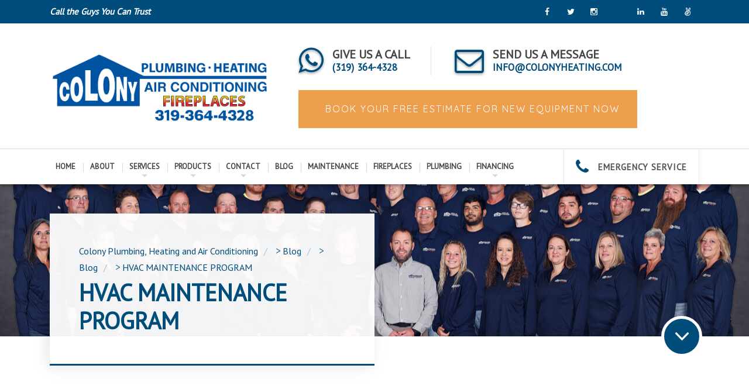

--- FILE ---
content_type: text/html; charset=UTF-8
request_url: https://colonyheating.com/2023/01/17/hvac-maintenance-program-2/
body_size: 14975
content:
<!DOCTYPE html>
<html lang="en-US" class="no-js">
<head>
<meta charset="UTF-8" />
<meta content="width=device-width, initial-scale=1.0, minimum-scale=1.0, maximum-scale=1.0, user-scalable=no" name="viewport">
<link rel="profile" href="http://gmpg.org/xfn/11" />
<link rel="pingback" href="https://colonyheating.com/xmlrpc.php" />
<meta name='robots' content='index, follow, max-image-preview:large, max-snippet:-1, max-video-preview:-1' />
<style>img:is([sizes="auto" i], [sizes^="auto," i]) { contain-intrinsic-size: 3000px 1500px }</style>
<meta name="keywords" content="">
<!-- This site is optimized with the Yoast SEO plugin v26.4 - https://yoast.com/wordpress/plugins/seo/ -->
<title>HVAC MAINTENANCE PROGRAM - Colony Plumbing, Heating and Air Conditioning</title>
<meta name="description" content="HVAC MAINTENANCE MEMBERSHIP PROGRAM - Discover the benefits of Preventative Maintenance at Colony Plumbing, Heating and Air Conditioning. Maintain your HVAC" />
<link rel="canonical" href="https://colonyheating.com/2023/01/17/hvac-maintenance-program-2/" />
<meta property="og:locale" content="en_US" />
<meta property="og:type" content="article" />
<meta property="og:title" content="HVAC MAINTENANCE PROGRAM - Colony Plumbing, Heating and Air Conditioning" />
<meta property="og:description" content="HVAC MAINTENANCE MEMBERSHIP PROGRAM - Discover the benefits of Preventative Maintenance at Colony Plumbing, Heating and Air Conditioning. Maintain your HVAC" />
<meta property="og:url" content="https://colonyheating.com/2023/01/17/hvac-maintenance-program-2/" />
<meta property="og:site_name" content="Colony Plumbing, Heating and Air Conditioning" />
<meta property="article:publisher" content="https://www.facebook.com/ColonyHeatingandAirConditioning/" />
<meta property="article:published_time" content="2023-01-17T14:59:03+00:00" />
<meta property="article:modified_time" content="2024-02-01T16:06:27+00:00" />
<meta property="og:image" content="https://colonyheating.com/wp-content/uploads/2022/03/HVAC-Maintenance-Program-Benefits-Colony-Plumbing-Heating-Air-Conditioning.jpg" />
<meta property="og:image:width" content="553" />
<meta property="og:image:height" content="238" />
<meta property="og:image:type" content="image/jpeg" />
<meta name="author" content="admin" />
<meta name="twitter:card" content="summary_large_image" />
<meta name="twitter:creator" content="@Colony_Heating" />
<meta name="twitter:site" content="@Colony_Heating" />
<meta name="twitter:label1" content="Written by" />
<meta name="twitter:data1" content="admin" />
<meta name="twitter:label2" content="Est. reading time" />
<meta name="twitter:data2" content="2 minutes" />
<script type="application/ld+json" class="yoast-schema-graph">{"@context":"https://schema.org","@graph":[{"@type":"Article","@id":"https://colonyheating.com/2023/01/17/hvac-maintenance-program-2/#article","isPartOf":{"@id":"https://colonyheating.com/2023/01/17/hvac-maintenance-program-2/"},"author":{"name":"admin","@id":"https://colonyheating.com/#/schema/person/91091d2bfc101a1cb64a576fe2df590d"},"headline":"HVAC MAINTENANCE PROGRAM","datePublished":"2023-01-17T14:59:03+00:00","dateModified":"2024-02-01T16:06:27+00:00","mainEntityOfPage":{"@id":"https://colonyheating.com/2023/01/17/hvac-maintenance-program-2/"},"wordCount":262,"publisher":{"@id":"https://colonyheating.com/#organization"},"image":{"@id":"https://colonyheating.com/2023/01/17/hvac-maintenance-program-2/#primaryimage"},"thumbnailUrl":"https://colonyheating.com/wp-content/uploads/2022/03/HVAC-Maintenance-Program-Benefits-Colony-Plumbing-Heating-Air-Conditioning.jpg","keywords":["Cooling","Heating","Maintenance"],"articleSection":["Blog","News &amp; Updates"],"inLanguage":"en-US"},{"@type":"WebPage","@id":"https://colonyheating.com/2023/01/17/hvac-maintenance-program-2/","url":"https://colonyheating.com/2023/01/17/hvac-maintenance-program-2/","name":"HVAC MAINTENANCE PROGRAM - Colony Plumbing, Heating and Air Conditioning","isPartOf":{"@id":"https://colonyheating.com/#website"},"primaryImageOfPage":{"@id":"https://colonyheating.com/2023/01/17/hvac-maintenance-program-2/#primaryimage"},"image":{"@id":"https://colonyheating.com/2023/01/17/hvac-maintenance-program-2/#primaryimage"},"thumbnailUrl":"https://colonyheating.com/wp-content/uploads/2022/03/HVAC-Maintenance-Program-Benefits-Colony-Plumbing-Heating-Air-Conditioning.jpg","datePublished":"2023-01-17T14:59:03+00:00","dateModified":"2024-02-01T16:06:27+00:00","description":"HVAC MAINTENANCE MEMBERSHIP PROGRAM - Discover the benefits of Preventative Maintenance at Colony Plumbing, Heating and Air Conditioning. Maintain your HVAC","breadcrumb":{"@id":"https://colonyheating.com/2023/01/17/hvac-maintenance-program-2/#breadcrumb"},"inLanguage":"en-US","potentialAction":[{"@type":"ReadAction","target":["https://colonyheating.com/2023/01/17/hvac-maintenance-program-2/"]}]},{"@type":"ImageObject","inLanguage":"en-US","@id":"https://colonyheating.com/2023/01/17/hvac-maintenance-program-2/#primaryimage","url":"https://colonyheating.com/wp-content/uploads/2022/03/HVAC-Maintenance-Program-Benefits-Colony-Plumbing-Heating-Air-Conditioning.jpg","contentUrl":"https://colonyheating.com/wp-content/uploads/2022/03/HVAC-Maintenance-Program-Benefits-Colony-Plumbing-Heating-Air-Conditioning.jpg","width":553,"height":238,"caption":"HVAC-Maintenance-Program-Benefits-Colony-Plumbing-Heating-Air-Conditioning"},{"@type":"BreadcrumbList","@id":"https://colonyheating.com/2023/01/17/hvac-maintenance-program-2/#breadcrumb","itemListElement":[{"@type":"ListItem","position":1,"name":"Home","item":"https://colonyheating.com/"},{"@type":"ListItem","position":2,"name":"Blog","item":"https://colonyheating.com/blog/"},{"@type":"ListItem","position":3,"name":"HVAC MAINTENANCE PROGRAM"}]},{"@type":"WebSite","@id":"https://colonyheating.com/#website","url":"https://colonyheating.com/","name":"Colony Plumbing, Heating and Air Conditioning","description":"Heating, Cooling, Geothermal","publisher":{"@id":"https://colonyheating.com/#organization"},"potentialAction":[{"@type":"SearchAction","target":{"@type":"EntryPoint","urlTemplate":"https://colonyheating.com/?s={search_term_string}"},"query-input":{"@type":"PropertyValueSpecification","valueRequired":true,"valueName":"search_term_string"}}],"inLanguage":"en-US"},{"@type":"Organization","@id":"https://colonyheating.com/#organization","name":"Colony Heating and Air Conditioning","url":"https://colonyheating.com/","logo":{"@type":"ImageObject","inLanguage":"en-US","@id":"https://colonyheating.com/#/schema/logo/image/","url":"https://colonyheating.com/wp-content/uploads/2018/02/Colony_Favicon-06.png","contentUrl":"https://colonyheating.com/wp-content/uploads/2018/02/Colony_Favicon-06.png","width":133,"height":133,"caption":"Colony Heating and Air Conditioning"},"image":{"@id":"https://colonyheating.com/#/schema/logo/image/"},"sameAs":["https://www.facebook.com/ColonyHeatingandAirConditioning/","https://x.com/Colony_Heating","https://www.instagram.com/colony_heating/","https://www.linkedin.com/company/colony-heating-and-air-conditioning","https://www.youtube.com/channel/UCjVOac-M4XydaarTby7P1ZQ/featured?view_as=subscriber"]},{"@type":"Person","@id":"https://colonyheating.com/#/schema/person/91091d2bfc101a1cb64a576fe2df590d","name":"admin","image":{"@type":"ImageObject","inLanguage":"en-US","@id":"https://colonyheating.com/#/schema/person/image/","url":"https://secure.gravatar.com/avatar/d41944a3ea82a45d0b62c960050390a1de4e5761209f73ef1f6d964b774bddc9?s=96&d=mm&r=g","contentUrl":"https://secure.gravatar.com/avatar/d41944a3ea82a45d0b62c960050390a1de4e5761209f73ef1f6d964b774bddc9?s=96&d=mm&r=g","caption":"admin"},"url":"https://colonyheating.com/author/admin/"}]}</script>
<!-- / Yoast SEO plugin. -->
<link rel='dns-prefetch' href='//stats.wp.com' />
<link rel='dns-prefetch' href='//fonts.googleapis.com' />
<link rel='dns-prefetch' href='//www.googletagmanager.com' />
<link rel="alternate" type="application/rss+xml" title="Colony Plumbing, Heating and Air Conditioning &raquo; Feed" href="https://colonyheating.com/feed/" />
<link rel="alternate" type="application/rss+xml" title="Colony Plumbing, Heating and Air Conditioning &raquo; Comments Feed" href="https://colonyheating.com/comments/feed/" />
<link rel="alternate" type="application/rss+xml" title="Colony Plumbing, Heating and Air Conditioning &raquo; HVAC MAINTENANCE PROGRAM Comments Feed" href="https://colonyheating.com/2023/01/17/hvac-maintenance-program-2/feed/" />
<link rel='stylesheet' id='theme-fonts-css' href='https://fonts.googleapis.com/css?family=Quicksand%3A300%2Cregular%2C500%2C700%7COpen+Sans%3A300%2C300italic%2Cregular%2Citalic%2C600%2C600italic%2C700%2C700italic%2C800%2C800italic&#038;subset=vietnamese%2Clatin%2Clatin-ext%2Ccyrillic-ext%2Ccyrillic%2Cgreek%2Cgreek-ext&#038;ver=6.8.3' type='text/css' media='all' />
<!-- <link rel='stylesheet' id='theme-components-css' href='https://colonyheating.com/wp-content/themes/nanocare/assets/css/components.css?ver=1.0.0' type='text/css' media='all' /> -->
<!-- <link rel='stylesheet' id='theme-css' href='https://colonyheating.com/wp-content/themes/nanocare/assets/css/style.css?ver=1.0.0' type='text/css' media='all' /> -->
<link rel="stylesheet" type="text/css" href="//colonyheating.com/wp-content/cache/wpfc-minified/dsap4313/fg9p8.css" media="all"/>
<style id='theme-inline-css' type='text/css'>
body, .site { background-color: #ffffff; }
.site-header, .site-header .widget.widget_search { background-color: #ffffff; }
.site-topbar { background-color: #ffffff;font-family: Quicksand;font-style: normal;color: #004d7b;text-transform: none;font-size: 19px;line-height: 19px; }
.site-header-sticky, .site-header-sticky .widget.widget_search { background-color: #ffffff; }
.content-header { background-color: #0e76bc;background-image: url(https://colonyheating.com/wp-content/uploads/2022/03/HVAC-Maintenance-Program-Benefits-Colony-Plumbing-Heating-Air-Conditioning.jpg);background-position: center center;background-repeat: repeat;background-size: cover;background-attachment: fixed;margin-top: 0px;margin-right: 0px;margin-bottom: 110px;margin-left: 0px;padding-top: 0px;padding-right: 0px;padding-bottom: 0px;padding-left: 0px; }
body { font-family: Quicksand;font-style: normal;color: #004d7b;text-transform: none;font-size: 1.125rem;line-height: 1.6em; }
h1 { font-family: Open Sans;font-weight: 800;color: #004d7b;text-transform: none;font-size: 3.25rem;line-height: 1.2em; }
h2 { font-family: Open Sans;font-weight: 700;color: #004d7b;text-transform: none;font-size: 3rem;line-height: 1.1em; }
h3 { font-family: Open Sans;font-weight: 600;color: #004d7b;text-transform: none;font-size: 1.875rem;line-height: 1.35em; }
h4 { font-family: Open Sans;font-weight: 600;color: #0e76bc;text-transform: none;font-size: 1.5rem;line-height: 1.1em; }
h5 { font-family: Open Sans;font-weight: 600;color: #004d7b;text-transform: none;font-size: 1.125rem;line-height: 1.1em; }
h6 { font-family: Open Sans;font-weight: 600;color: #004d7b;text-transform: none;font-size: 1rem;line-height: 1.1em; }
blockquote { font-family: Quicksand;font-style: normal;color: #004d7b;text-transform: lowercase;font-size: 1.5rem;line-height: 2.25rem; }
.site-header .navigator > .menu > li > a { font-family: Quicksand;font-weight: 700;color: ;text-transform: uppercase;font-size: 14px;line-height: 2rem;letter-spacing: 0px; }
.site-header-sticky .navigator > .menu > li > a { font-family: Quicksand;font-weight: 700;color: #004d7b;text-transform: uppercase;font-size: 14px;line-height: 16px;letter-spacing: 0px; }
.content-header .page-title-inner { font-family: Quicksand;font-style: normal;color: ;font-size: 2.5rem; }
.content-header .breadcrumbs, .content-header .down-arrow a, .page-title .subtitle { font-family: Quicksand;font-style: normal;color: ;font-size: 1rem; }
.widget > .widget-title { font-family: Quicksand;font-weight: 500;color: #0e76bc;text-transform: lowercase;font-size: 1.5rem;padding-top: 0px;padding-right: 0px;padding-bottom: 0px;padding-left: 0px;margin-top: 0px;margin-right: 0px;margin-bottom: 35px;margin-left: 0px; }
.widget { font-family: Quicksand;font-style: normal;font-size: 1rem;padding-top: 0px;padding-right: 0px;padding-bottom: 0px;padding-left: 0px;margin-top: 0px;margin-right: 0px;margin-bottom: 50px;margin-left: 0px; }
.off-canvas-left .off-canvas-wrap { font-family: Quicksand;font-style: normal;color: #ffffff; }
.sliding-menu { font-family: Quicksand;font-weight: 700;text-transform: capitalize;font-size: 20px;line-height: 20px;letter-spacing: 0px; }
.content-bottom-widgets { font-family: Quicksand;font-style: normal;color: #ffffff;background-color: #004d7b;padding-top: 60px;padding-right: 0px;padding-bottom: 0px;padding-left: 0px; }
.content-bottom-widgets .widget-title { font-family: Quicksand;font-style: normal; }
.site-footer { font-family: Open Sans;font-weight: 600;border-top: 0px none #000000;border-right: 0px none #000000;border-bottom: 0px none #000000;border-left: 0px none #000000;background-color: #ffffff;padding-top: 0px;padding-right: 0px;padding-bottom: 0px;padding-left: 0px; }
.footer-copyright { font-family: Open Sans;font-style: normal;color: #555555;font-size: 15px; }
.footer-widgets { font-family: Open Sans;font-weight: 600;color: #aaaaaa;text-transform: uppercase;font-size: 15px;padding-top: 50px;padding-right: 0px;padding-bottom: 40px;padding-left: 0px; }
.footer-widgets .widget-title { font-family: Open Sans;font-weight: 800;color: #004d7b;text-transform: uppercase;font-size: 20px;line-height: 25px;letter-spacing: 2px; }
a { color: #004d7b; }
a:hover { color: #004d7b; }
.site-topbar a:hover { color: #444444; }
.site-topbar a { color: #444444; }
.site-header .off-canvas-toggle, .site-header .navigator .menu > li > a, .site-header .social-icons a { color: #444444;padding-top: 14px;padding-right: 0px;padding-bottom: 14px;padding-left: 0px; }
.site-header .off-canvas-toggle:hover, .site-header .navigator .menu > li:hover > a, .site-header .social-icons a:hover { color: #004d7b; }
.site-header .navigator .menu > li.current-menu-item > a, .site-header .navigator .menu > li.current_page_item > a, .site-header .navigator .menu > li.current-menu-ancestor > a, .site-header .navigator .menu > li.current-menu-parent > a, .site-header .navigator .menu.menu-extras > li > a, .site-header .navigator .menu.menu-extras .search-field, .site-header .off-canvas-toggle, .site-header .off-canvas-toggle:hover { color: #004d7b; }
.site-header-sticky .off-canvas-toggle, .site-header-sticky .navigator .menu > li > a, .site-header-sticky .social-icons a { color: #004d7b;padding-top: 22px;padding-right: 0px;padding-bottom: 22px;padding-left: 0px; }
.site-header-sticky .off-canvas-toggle:hover, .site-header-sticky .navigator .menu > li:hover > a, .site-header-sticky .social-icons a:hover { color: #004d7b; }
.site-header-sticky .navigator .menu > li.current-menu-item > a, .site-header-sticky .navigator .menu > li.current_page_item > a, .site-header-sticky .navigator .menu > li.current-menu-ancestor > a, .site-header-sticky .navigator .menu > li.current-menu-parent > a, .site-header-sticky .navigator .menu.menu-extras > li > a, .site-header-sticky .navigator .menu.menu-extras .search-field, .site-header-sticky .off-canvas-toggle, .site-header-sticky .off-canvas-toggle:hover { color: #004d7b; }
.breadcrumbs a { color: ; }
.breadcrumbs a:hover { color: ; }
.main-sidebar a { color: ; }
.main-sidebar a:hover { color: ; }
.off-canvas-left a { color: ; }
.sliding-menu a { color: #004d7b; }
.sliding-menu a:hover { color: #004d7b; }
.content-bottom-widgets a { color: #ffffff; }
.content-bottom-widgets a:hover { color: #0e76bc; }
.site-footer .footer-widgets a { color: #555555; }
.site-footer .footer-widgets a:hover { color: #004d7b; }
.site-footer .footer-copyright a { color: #004d7b; }
.site-footer .footer-copyright a:hover { color: #004d7b; }
.wrap { width: 1110px;max-width: 90%; }
.content-body-inner { padding-top: 0px;padding-right: 0px;padding-bottom: 0px;padding-left: 0px; }
.site-header .header-brand { margin-top: 0px;margin-right: 0px;margin-bottom: 0px;margin-left: 0px; }
.site-header .site-header-inner { height: 60px; }
.site-header .off-canvas-toggle, .site-header .navigator .menu, .site-header .social-icons { margin-top: 0;margin-right: 0px;margin-bottom: 0;margin-left: 0px; }
.site-header-sticky .header-brand { margin-top: 5px;margin-right: 0px;margin-bottom: 0px;margin-left: 0px; }
.site-header-sticky .site-header-inner { height: 60px; }
.site-header-sticky .off-canvas-toggle, .site-header-sticky .navigator .menu, .site-header-sticky .social-icons { margin-top: 0px;margin-right: 0px;margin-bottom: 0px;margin-left: 0px; }
.content-header .content-header-inner { height: ; }
.logo.logoDefault { height: auto; }
.logo.logoLight { width: auto;height: auto; }
.logo.logoDark { width: auto;height: auto; }
.sliding-menu .off-canvas-wrap { padding-top: 15px;padding-right: ;padding-bottom: 15px;padding-left: 0; }
.button, input[type="button"], input[type="submit"], button { background: #a8c738;height: 55px;font-family: Quicksand;font-style: normal;color: #ffffff;text-transform: uppercase;font-size: 1rem;line-height: 55px;letter-spacing: 2px;padding-top: 0px;padding-right: 30px;padding-bottom: 0px;padding-left: 30px;border-top: 0px none ;border-right: 0px none ;border-bottom: 0px none ;border-left: 0px none ;border-radius: 0px; }
input, textarea, select { background: #f5f5f5;font-family: Quicksand;font-style: normal;text-transform: none;font-size: 1rem;line-height: 55px;padding-top: 0px;padding-right: 20px;padding-bottom: 0px;padding-left: 20px;border-top: 0px none #000000;border-right: 0px none #000000;border-bottom: 0px none #000000;border-left: 0px none #000000;border-radius: 0px; }
input, select { height: 45px; }
.content-bottom-widgets .widget { margin-top: 0px;margin-right: 0px;margin-bottom: 0px;margin-left: 0px; }
.footer-widgets .widget { margin-top: 0px;margin-right: 0px;margin-bottom: 0px;margin-left: 0px; }
.site-footer .footer-copyright { border-top: 0px solid #303030;border-right: 0px none #000000;border-bottom: 0px none #000000;border-left: 0px none #000000;padding-top: 0px;padding-right: 0px;padding-bottom: 20px;padding-left: 0px; }
.content-inner[data-grid] .post, .content-inner[data-grid-normal] .post { padding-left: 20.000000px;padding-right: 20.000000px;margin-bottom: 40px; }
.content-inner[data-grid], .content-inner[data-grid-normal] { margin-left: -20px;margin-right: -20px; }
input.outline[type="submit"], 
button.outline[type="submit"], 
.button.outline,
.button.white,
.blog-grid .post-content .read-more a:hover,
.blog-masonry .post-content .read-more a:hover,
#site .vc_tta-tabs .vc_tta-tabs-container ul.vc_tta-tabs-list li.vc_tta-tab.vc_active a,
#site .vc_tta-tabs .vc_tta-tabs-container ul.vc_tta-tabs-list li.vc_tta-tab.vc_active a,
.site-header-classic .navigator .menu li.megamenu > .sub-menu > li > a,
.site-header-sticky .navigator .menu li.megamenu > .sub-menu > li > a,
.iconlist.iconlist-icon-large li .iconlist-item-icon i,
#site .iconlist.iconlist-icon-mini li:hover .iconlist-item-icon i,
#site .iconlist.iconlist-icon-small li:hover .iconlist-item-icon i {
color: #004d7b;
}
.site-topbar .menu-top > li .sub-menu li:hover > a,
.site-topbar .menu-top > li .sub-menu li.current-page-item > a,
.site-topbar .menu-top > li .sub-menu li.current-menu-item > a,
.social-icons a i:hover,
.button::before,
.button.full:hover,
.blog-large .post-left .post-comments a:hover,
.widget.widget_calendar table tbody tr td#today, 
.widget.widget_calendar table tbody tr th#today,
.widget.widget_tag_cloud .tagcloud a:hover,
.site-header-classic .navigator .menu li .sub-menu li:hover > a, 
.site-header-classic .navigator .menu li .sub-menu li.current-menu-item > a, 
.site-header-classic .navigator .menu li .sub-menu li.current_page_item > a, 
.site-header-classic .navigator .menu li .sub-menu li.current-menu-ancestor > a, 
.site-header-classic .navigator .menu li .sub-menu li.current-menu-parent > a,
.site-header-sticky .navigator .menu li .sub-menu li:hover > a, 
.site-header-sticky .navigator .menu li .sub-menu li.current-menu-item > a, 
.site-header-sticky .navigator .menu li .sub-menu li.current_page_item > a, 
.site-header-sticky .navigator .menu li .sub-menu li.current-menu-ancestor > a, 
.site-header-sticky .navigator .menu li .sub-menu li.current-menu-parent > a,
.single-post .post-tags a:hover,
#site .vc_tta-tabs.vc_tta-tabs-position-top .vc_tta-tabs-container ul.vc_tta-tabs-list li.vc_tta-tab a,
#site .counter:hover,
#site .counter:hover .counter-image i,
.projects-grid .project .project-inner .project-info,
.projects-filter ul li.active a sup,
#site .member .social-links a:hover i,
.woocommerce .product .woocommerce-tabs .tabs,
#site .iconlist.iconlist-icon-medium li:hover .iconlist-item-icon i,
#site .iconlist.iconlist-icon-large li:hover .iconlist-item-icon i  {
background-color: #004d7b;
}
input.outline[type="submit"], 
button.outline[type="submit"], 
.button.outline,
#site .imagebox .box-header .button,
.button.outline.white:hover {
border-color: #004d7b;
}
.site-topbar .topbar-text ul li i,
.go-to-top a::after,
.widget.widget_recent_entries ul li::before,
.widget.widget_archive li > a::after, 
.widget.widget_categories li > a::after,
.widget.widget_pages li > a::after, 
.widget.widget_meta li > a::after,
.widget.widget_nav_menu li > a::after,
.widget.widget_recent_comments ul li .comment-author-link a::before,
.iconbox .box-icon i,
.counter .counter-content,
.site-header-classic .navigator .menu li .sub-menu li a::before,
.site-header-sticky .navigator .menu li .sub-menu li a::before,
#site .testimonial:not(.has-image) .testimonial-content::before,
.projects-filter ul li.active a h6,
.iconlist li .iconlist-item-icon,
.woocommerce .product .summary div[itemprop="description"] ul li:before {
color: #004d7b;
}
textarea:focus, 
input[type="text"]:focus, 
input[type="password"]:focus, 
input[type="datetime"]:focus, 
input[type="datetime-local"]:focus, 
input[type="date"]:focus, 
input[type="month"]:focus, 
input[type="time"]:focus, 
input[type="week"]:focus, 
input[type="number"]:focus, 
input[type="email"]:focus, 
input[type="url"]:focus, 
input[type="search"]:focus, 
input[type="tel"]:focus, 
input[type="color"]:focus,
input.input-text:focus,
select:focus,
button:hover,
input[type="submit"]:hover, 
button[type="submit"]:hover,
table thead,
table tfoot,
.site-topbar .menu-top > li > a::after,
.site-topbar .menu-top > li .sub-menu,
.site-header-classic .navigator .menu li a::after,
.site-header-sticky .navigator .menu li a::after,
.widget .widget-title::after,
.widget.widget_tag_cloud .tagcloud a,
.main-sidebar .widget.widget_nav_menu .menu > li::before,
.navigation.pager-numeric .page-numbers:hover, 
.navigation.pager-numeric .page-numbers.current,
.single-post .post-tags a,
.single-post .related-posts .related-posts-title::after,
.post-author-box,
.comments-area .comments-title::after,
.comments-area .comment-respond #reply-title::after,
.site-content .down-arrow a,
.counter .counter-image i,
.site-header-classic .navigator .menu li.megamenu .sub-menu .sub-menu::after,
.site-header-sticky .navigator .menu li.megamenu .sub-menu .sub-menu::after,
#site .blog-shortcode.post-date-cover .blog-entries .blog-grid .post .post-boxed,
#site .blog-shortcode.post-date-cover .blog-entries .entries-wrapper:not(.blog-grid) .post .post-boxed .post-header .post-date,
.testimonial.has-image,
.projects-masonry .project .project-inner .project-info .project-meta a,
.project-readmore .button::before,
.projects-filter ul li a sup,
.projects-filter ul li a::after,
.iconlist.iconlist-icon-medium li .iconlist-item-icon i.fa,
.iconlist.iconlist-icon-xlarge li .iconlist-item-icon i.fa,
.vc_toggle .vc_toggle_title h4::after,
.vc_toggle .vc_toggle_title h4::before,
.menu-extras li.shopping-cart > a,
.woocommerce-pagination ul li .page-numbers.current,
.woocommerce-pagination ul li .page-numbers:hover {
background-color: #004d7b;
}
blockquote,
.site-content .content-header.content-header-inline .wrap-inner,
.main-sidebar .widget,
#site .projects-shortcode.projects-grid-alt .projects-items .project .project-inner:hover .project-info,
.form-contact,
#site .iconlist.iconlist-icon-large li .iconlist-item-icon i {
border-color: #004d7b;
}
::selection {
background: #004d7b;
}
::-moz-selection {
background: #004d7b;
}
.imagebox .box-image .box-content {
background: fadeout(#004d7b, 20%);
}
</style>
<!-- <link rel="preload" href="https://colonyheating.com/wp-includes/css/dist/block-library/style.min.css?ver=6.8.3" as="style" id="wp-block-library" media="all" onload="this.onload=null;this.rel='stylesheet'"> -->
<link rel="stylesheet" type="text/css" href="//colonyheating.com/wp-content/cache/wpfc-minified/kom8os06/fg9p8.css" media="all"/><noscript><link rel='stylesheet' id='wp-block-library-css' href='https://colonyheating.com/wp-includes/css/dist/block-library/style.min.css?ver=6.8.3' type='text/css' media='all' />
</noscript><style id='classic-theme-styles-inline-css' type='text/css'>
/*! This file is auto-generated */
.wp-block-button__link{color:#fff;background-color:#32373c;border-radius:9999px;box-shadow:none;text-decoration:none;padding:calc(.667em + 2px) calc(1.333em + 2px);font-size:1.125em}.wp-block-file__button{background:#32373c;color:#fff;text-decoration:none}
</style>
<!-- <link rel='stylesheet' id='wp-components-css' href='https://colonyheating.com/wp-includes/css/dist/components/style.min.css?ver=6.8.3' type='text/css' media='all' /> -->
<!-- <link rel='stylesheet' id='wp-preferences-css' href='https://colonyheating.com/wp-includes/css/dist/preferences/style.min.css?ver=6.8.3' type='text/css' media='all' /> -->
<!-- <link rel='stylesheet' id='wp-block-editor-css' href='https://colonyheating.com/wp-includes/css/dist/block-editor/style.min.css?ver=6.8.3' type='text/css' media='all' /> -->
<!-- <link rel='stylesheet' id='popup-maker-block-library-style-css' href='https://colonyheating.com/wp-content/plugins/popup-maker/dist/packages/block-library-style.css?ver=dbea705cfafe089d65f1' type='text/css' media='all' /> -->
<!-- <link rel='stylesheet' id='mediaelement-css' href='https://colonyheating.com/wp-includes/js/mediaelement/mediaelementplayer-legacy.min.css?ver=4.2.17' type='text/css' media='all' /> -->
<!-- <link rel='stylesheet' id='wp-mediaelement-css' href='https://colonyheating.com/wp-includes/js/mediaelement/wp-mediaelement.min.css?ver=6.8.3' type='text/css' media='all' /> -->
<link rel="stylesheet" type="text/css" href="//colonyheating.com/wp-content/cache/wpfc-minified/kdw0antw/fg9zq.css" media="all"/>
<style id='jetpack-sharing-buttons-style-inline-css' type='text/css'>
.jetpack-sharing-buttons__services-list{display:flex;flex-direction:row;flex-wrap:wrap;gap:0;list-style-type:none;margin:5px;padding:0}.jetpack-sharing-buttons__services-list.has-small-icon-size{font-size:12px}.jetpack-sharing-buttons__services-list.has-normal-icon-size{font-size:16px}.jetpack-sharing-buttons__services-list.has-large-icon-size{font-size:24px}.jetpack-sharing-buttons__services-list.has-huge-icon-size{font-size:36px}@media print{.jetpack-sharing-buttons__services-list{display:none!important}}.editor-styles-wrapper .wp-block-jetpack-sharing-buttons{gap:0;padding-inline-start:0}ul.jetpack-sharing-buttons__services-list.has-background{padding:1.25em 2.375em}
</style>
<style id='global-styles-inline-css' type='text/css'>
:root{--wp--preset--aspect-ratio--square: 1;--wp--preset--aspect-ratio--4-3: 4/3;--wp--preset--aspect-ratio--3-4: 3/4;--wp--preset--aspect-ratio--3-2: 3/2;--wp--preset--aspect-ratio--2-3: 2/3;--wp--preset--aspect-ratio--16-9: 16/9;--wp--preset--aspect-ratio--9-16: 9/16;--wp--preset--color--black: #000000;--wp--preset--color--cyan-bluish-gray: #abb8c3;--wp--preset--color--white: #ffffff;--wp--preset--color--pale-pink: #f78da7;--wp--preset--color--vivid-red: #cf2e2e;--wp--preset--color--luminous-vivid-orange: #ff6900;--wp--preset--color--luminous-vivid-amber: #fcb900;--wp--preset--color--light-green-cyan: #7bdcb5;--wp--preset--color--vivid-green-cyan: #00d084;--wp--preset--color--pale-cyan-blue: #8ed1fc;--wp--preset--color--vivid-cyan-blue: #0693e3;--wp--preset--color--vivid-purple: #9b51e0;--wp--preset--gradient--vivid-cyan-blue-to-vivid-purple: linear-gradient(135deg,rgba(6,147,227,1) 0%,rgb(155,81,224) 100%);--wp--preset--gradient--light-green-cyan-to-vivid-green-cyan: linear-gradient(135deg,rgb(122,220,180) 0%,rgb(0,208,130) 100%);--wp--preset--gradient--luminous-vivid-amber-to-luminous-vivid-orange: linear-gradient(135deg,rgba(252,185,0,1) 0%,rgba(255,105,0,1) 100%);--wp--preset--gradient--luminous-vivid-orange-to-vivid-red: linear-gradient(135deg,rgba(255,105,0,1) 0%,rgb(207,46,46) 100%);--wp--preset--gradient--very-light-gray-to-cyan-bluish-gray: linear-gradient(135deg,rgb(238,238,238) 0%,rgb(169,184,195) 100%);--wp--preset--gradient--cool-to-warm-spectrum: linear-gradient(135deg,rgb(74,234,220) 0%,rgb(151,120,209) 20%,rgb(207,42,186) 40%,rgb(238,44,130) 60%,rgb(251,105,98) 80%,rgb(254,248,76) 100%);--wp--preset--gradient--blush-light-purple: linear-gradient(135deg,rgb(255,206,236) 0%,rgb(152,150,240) 100%);--wp--preset--gradient--blush-bordeaux: linear-gradient(135deg,rgb(254,205,165) 0%,rgb(254,45,45) 50%,rgb(107,0,62) 100%);--wp--preset--gradient--luminous-dusk: linear-gradient(135deg,rgb(255,203,112) 0%,rgb(199,81,192) 50%,rgb(65,88,208) 100%);--wp--preset--gradient--pale-ocean: linear-gradient(135deg,rgb(255,245,203) 0%,rgb(182,227,212) 50%,rgb(51,167,181) 100%);--wp--preset--gradient--electric-grass: linear-gradient(135deg,rgb(202,248,128) 0%,rgb(113,206,126) 100%);--wp--preset--gradient--midnight: linear-gradient(135deg,rgb(2,3,129) 0%,rgb(40,116,252) 100%);--wp--preset--font-size--small: 13px;--wp--preset--font-size--medium: 20px;--wp--preset--font-size--large: 36px;--wp--preset--font-size--x-large: 42px;--wp--preset--spacing--20: 0.44rem;--wp--preset--spacing--30: 0.67rem;--wp--preset--spacing--40: 1rem;--wp--preset--spacing--50: 1.5rem;--wp--preset--spacing--60: 2.25rem;--wp--preset--spacing--70: 3.38rem;--wp--preset--spacing--80: 5.06rem;--wp--preset--shadow--natural: 6px 6px 9px rgba(0, 0, 0, 0.2);--wp--preset--shadow--deep: 12px 12px 50px rgba(0, 0, 0, 0.4);--wp--preset--shadow--sharp: 6px 6px 0px rgba(0, 0, 0, 0.2);--wp--preset--shadow--outlined: 6px 6px 0px -3px rgba(255, 255, 255, 1), 6px 6px rgba(0, 0, 0, 1);--wp--preset--shadow--crisp: 6px 6px 0px rgba(0, 0, 0, 1);}:where(.is-layout-flex){gap: 0.5em;}:where(.is-layout-grid){gap: 0.5em;}body .is-layout-flex{display: flex;}.is-layout-flex{flex-wrap: wrap;align-items: center;}.is-layout-flex > :is(*, div){margin: 0;}body .is-layout-grid{display: grid;}.is-layout-grid > :is(*, div){margin: 0;}:where(.wp-block-columns.is-layout-flex){gap: 2em;}:where(.wp-block-columns.is-layout-grid){gap: 2em;}:where(.wp-block-post-template.is-layout-flex){gap: 1.25em;}:where(.wp-block-post-template.is-layout-grid){gap: 1.25em;}.has-black-color{color: var(--wp--preset--color--black) !important;}.has-cyan-bluish-gray-color{color: var(--wp--preset--color--cyan-bluish-gray) !important;}.has-white-color{color: var(--wp--preset--color--white) !important;}.has-pale-pink-color{color: var(--wp--preset--color--pale-pink) !important;}.has-vivid-red-color{color: var(--wp--preset--color--vivid-red) !important;}.has-luminous-vivid-orange-color{color: var(--wp--preset--color--luminous-vivid-orange) !important;}.has-luminous-vivid-amber-color{color: var(--wp--preset--color--luminous-vivid-amber) !important;}.has-light-green-cyan-color{color: var(--wp--preset--color--light-green-cyan) !important;}.has-vivid-green-cyan-color{color: var(--wp--preset--color--vivid-green-cyan) !important;}.has-pale-cyan-blue-color{color: var(--wp--preset--color--pale-cyan-blue) !important;}.has-vivid-cyan-blue-color{color: var(--wp--preset--color--vivid-cyan-blue) !important;}.has-vivid-purple-color{color: var(--wp--preset--color--vivid-purple) !important;}.has-black-background-color{background-color: var(--wp--preset--color--black) !important;}.has-cyan-bluish-gray-background-color{background-color: var(--wp--preset--color--cyan-bluish-gray) !important;}.has-white-background-color{background-color: var(--wp--preset--color--white) !important;}.has-pale-pink-background-color{background-color: var(--wp--preset--color--pale-pink) !important;}.has-vivid-red-background-color{background-color: var(--wp--preset--color--vivid-red) !important;}.has-luminous-vivid-orange-background-color{background-color: var(--wp--preset--color--luminous-vivid-orange) !important;}.has-luminous-vivid-amber-background-color{background-color: var(--wp--preset--color--luminous-vivid-amber) !important;}.has-light-green-cyan-background-color{background-color: var(--wp--preset--color--light-green-cyan) !important;}.has-vivid-green-cyan-background-color{background-color: var(--wp--preset--color--vivid-green-cyan) !important;}.has-pale-cyan-blue-background-color{background-color: var(--wp--preset--color--pale-cyan-blue) !important;}.has-vivid-cyan-blue-background-color{background-color: var(--wp--preset--color--vivid-cyan-blue) !important;}.has-vivid-purple-background-color{background-color: var(--wp--preset--color--vivid-purple) !important;}.has-black-border-color{border-color: var(--wp--preset--color--black) !important;}.has-cyan-bluish-gray-border-color{border-color: var(--wp--preset--color--cyan-bluish-gray) !important;}.has-white-border-color{border-color: var(--wp--preset--color--white) !important;}.has-pale-pink-border-color{border-color: var(--wp--preset--color--pale-pink) !important;}.has-vivid-red-border-color{border-color: var(--wp--preset--color--vivid-red) !important;}.has-luminous-vivid-orange-border-color{border-color: var(--wp--preset--color--luminous-vivid-orange) !important;}.has-luminous-vivid-amber-border-color{border-color: var(--wp--preset--color--luminous-vivid-amber) !important;}.has-light-green-cyan-border-color{border-color: var(--wp--preset--color--light-green-cyan) !important;}.has-vivid-green-cyan-border-color{border-color: var(--wp--preset--color--vivid-green-cyan) !important;}.has-pale-cyan-blue-border-color{border-color: var(--wp--preset--color--pale-cyan-blue) !important;}.has-vivid-cyan-blue-border-color{border-color: var(--wp--preset--color--vivid-cyan-blue) !important;}.has-vivid-purple-border-color{border-color: var(--wp--preset--color--vivid-purple) !important;}.has-vivid-cyan-blue-to-vivid-purple-gradient-background{background: var(--wp--preset--gradient--vivid-cyan-blue-to-vivid-purple) !important;}.has-light-green-cyan-to-vivid-green-cyan-gradient-background{background: var(--wp--preset--gradient--light-green-cyan-to-vivid-green-cyan) !important;}.has-luminous-vivid-amber-to-luminous-vivid-orange-gradient-background{background: var(--wp--preset--gradient--luminous-vivid-amber-to-luminous-vivid-orange) !important;}.has-luminous-vivid-orange-to-vivid-red-gradient-background{background: var(--wp--preset--gradient--luminous-vivid-orange-to-vivid-red) !important;}.has-very-light-gray-to-cyan-bluish-gray-gradient-background{background: var(--wp--preset--gradient--very-light-gray-to-cyan-bluish-gray) !important;}.has-cool-to-warm-spectrum-gradient-background{background: var(--wp--preset--gradient--cool-to-warm-spectrum) !important;}.has-blush-light-purple-gradient-background{background: var(--wp--preset--gradient--blush-light-purple) !important;}.has-blush-bordeaux-gradient-background{background: var(--wp--preset--gradient--blush-bordeaux) !important;}.has-luminous-dusk-gradient-background{background: var(--wp--preset--gradient--luminous-dusk) !important;}.has-pale-ocean-gradient-background{background: var(--wp--preset--gradient--pale-ocean) !important;}.has-electric-grass-gradient-background{background: var(--wp--preset--gradient--electric-grass) !important;}.has-midnight-gradient-background{background: var(--wp--preset--gradient--midnight) !important;}.has-small-font-size{font-size: var(--wp--preset--font-size--small) !important;}.has-medium-font-size{font-size: var(--wp--preset--font-size--medium) !important;}.has-large-font-size{font-size: var(--wp--preset--font-size--large) !important;}.has-x-large-font-size{font-size: var(--wp--preset--font-size--x-large) !important;}
:where(.wp-block-post-template.is-layout-flex){gap: 1.25em;}:where(.wp-block-post-template.is-layout-grid){gap: 1.25em;}
:where(.wp-block-columns.is-layout-flex){gap: 2em;}:where(.wp-block-columns.is-layout-grid){gap: 2em;}
:root :where(.wp-block-pullquote){font-size: 1.5em;line-height: 1.6;}
</style>
<!-- <link rel='stylesheet' id='announcer-css-css' href='https://colonyheating.com/wp-content/plugins/announcer/public/css/style.css?ver=6.2' type='text/css' media='all' /> -->
<!-- <link rel='stylesheet' id='wpsm_team_b-font-awesome-front-css' href='https://colonyheating.com/wp-content/plugins/team-builder/assets/css/font-awesome/css/font-awesome.min.css?ver=6.8.3' type='text/css' media='all' /> -->
<!-- <link rel='stylesheet' id='wpsm_team_b_bootstrap-front-css' href='https://colonyheating.com/wp-content/plugins/team-builder/assets/css/bootstrap-front.css?ver=6.8.3' type='text/css' media='all' /> -->
<!-- <link rel='stylesheet' id='wpsm_team_b_team-css' href='https://colonyheating.com/wp-content/plugins/team-builder/assets/css/team.css?ver=6.8.3' type='text/css' media='all' /> -->
<!-- <link rel='stylesheet' id='wpsm_team_b_owl_carousel_min_css-css' href='https://colonyheating.com/wp-content/plugins/team-builder/assets/css/owl.carousel.min.css?ver=6.8.3' type='text/css' media='all' /> -->
<!-- <link rel='stylesheet' id='js_composer_custom_css-css' href='//colonyheating.com/wp-content/uploads/js_composer/custom.css?ver=5.1.1' type='text/css' media='all' /> -->
<link rel="stylesheet" type="text/css" href="//colonyheating.com/wp-content/cache/wpfc-minified/e5yz2v98/fg9p8.css" media="all"/>
<script src='//colonyheating.com/wp-content/cache/wpfc-minified/kxbg8ham/fg9p8.js' type="text/javascript"></script>
<!-- <script type="text/javascript" src="https://colonyheating.com/wp-includes/js/jquery/jquery.min.js?ver=3.7.1" id="jquery-core-js"></script> -->
<!-- <script type="text/javascript" src="https://colonyheating.com/wp-includes/js/jquery/jquery-migrate.min.js?ver=3.4.1" id="jquery-migrate-js"></script> -->
<!-- <script type="text/javascript" src="https://colonyheating.com/wp-content/plugins/team-builder/assets/js/owl.carousel.min.js?ver=6.8.3" id="wpsm_team_b_owl_carousel_min_js-js"></script> -->
<link rel="https://api.w.org/" href="https://colonyheating.com/wp-json/" /><link rel="alternate" title="JSON" type="application/json" href="https://colonyheating.com/wp-json/wp/v2/posts/5195" /><link rel="EditURI" type="application/rsd+xml" title="RSD" href="https://colonyheating.com/xmlrpc.php?rsd" />
<meta name="generator" content="WordPress 6.8.3" />
<link rel='shortlink' href='https://colonyheating.com/?p=5195' />
<link rel="alternate" title="oEmbed (JSON)" type="application/json+oembed" href="https://colonyheating.com/wp-json/oembed/1.0/embed?url=https%3A%2F%2Fcolonyheating.com%2F2023%2F01%2F17%2Fhvac-maintenance-program-2%2F" />
<link rel="alternate" title="oEmbed (XML)" type="text/xml+oembed" href="https://colonyheating.com/wp-json/oembed/1.0/embed?url=https%3A%2F%2Fcolonyheating.com%2F2023%2F01%2F17%2Fhvac-maintenance-program-2%2F&#038;format=xml" />
<!-- GA Google Analytics @ https://m0n.co/ga -->
<script async src="https://www.googletagmanager.com/gtag/js?id=UA-113488920-1"></script>
<script>
window.dataLayer = window.dataLayer || [];
function gtag(){dataLayer.push(arguments);}
gtag('js', new Date());
gtag('config', 'UA-113488920-1');
</script>
<meta name="generator" content="Site Kit by Google 1.166.0" /><!-- Google Tag Manager -->
<script>(function(w,d,s,l,i){w[l]=w[l]||[];w[l].push({'gtm.start':
new Date().getTime(),event:'gtm.js'});var f=d.getElementsByTagName(s)[0],
j=d.createElement(s),dl=l!='dataLayer'?'&l='+l:'';j.async=true;j.src=
'https://www.googletagmanager.com/gtm.js?id='+i+dl;f.parentNode.insertBefore(j,f);
})(window,document,'script','dataLayer','GTM-T8HLDZ7Z');</script>
<!-- End Google Tag Manager -->
<meta name="google-site-verification" content="IkgYsdblWLodwdv20vO6yEv7G9rqUnWteHmbJlTqM4k" />
<script type="text/javascript">
(function(url){
if(/(?:Chrome\/26\.0\.1410\.63 Safari\/537\.31|WordfenceTestMonBot)/.test(navigator.userAgent)){ return; }
var addEvent = function(evt, handler) {
if (window.addEventListener) {
document.addEventListener(evt, handler, false);
} else if (window.attachEvent) {
document.attachEvent('on' + evt, handler);
}
};
var removeEvent = function(evt, handler) {
if (window.removeEventListener) {
document.removeEventListener(evt, handler, false);
} else if (window.detachEvent) {
document.detachEvent('on' + evt, handler);
}
};
var evts = 'contextmenu dblclick drag dragend dragenter dragleave dragover dragstart drop keydown keypress keyup mousedown mousemove mouseout mouseover mouseup mousewheel scroll'.split(' ');
var logHuman = function() {
if (window.wfLogHumanRan) { return; }
window.wfLogHumanRan = true;
var wfscr = document.createElement('script');
wfscr.type = 'text/javascript';
wfscr.async = true;
wfscr.src = url + '&r=' + Math.random();
(document.getElementsByTagName('head')[0]||document.getElementsByTagName('body')[0]).appendChild(wfscr);
for (var i = 0; i < evts.length; i++) {
removeEvent(evts[i], logHuman);
}
};
for (var i = 0; i < evts.length; i++) {
addEvent(evts[i], logHuman);
}
})('//colonyheating.com/?wordfence_lh=1&hid=A2C9B4FB287D572A54D7BB6FC1FD8AE7');
</script>	<style>img#wpstats{display:none}</style>
<meta name="generator" content="Powered by Visual Composer - drag and drop page builder for WordPress."/>
<!--[if lte IE 9]><link rel="stylesheet" type="text/css" href="https://colonyheating.com/wp-content/plugins/js_composer/assets/css/vc_lte_ie9.min.css" media="screen"><![endif]--><link rel="icon" href="https://colonyheating.com/wp-content/uploads/2018/02/cropped-Colony_Favicon-06-32x32.png" sizes="32x32" />
<link rel="icon" href="https://colonyheating.com/wp-content/uploads/2018/02/cropped-Colony_Favicon-06-192x192.png" sizes="192x192" />
<link rel="apple-touch-icon" href="https://colonyheating.com/wp-content/uploads/2018/02/cropped-Colony_Favicon-06-180x180.png" />
<meta name="msapplication-TileImage" content="https://colonyheating.com/wp-content/uploads/2018/02/cropped-Colony_Favicon-06-270x270.png" />
<style type="text/css" id="wp-custom-css">
@media (min-width: 993px) {
.booking-button {
display: none !important;
cursor: pointer !important;
}
}
.save{
position: absolute;
}
</style>
<noscript><style type="text/css"> .wpb_animate_when_almost_visible { opacity: 1; }</style></noscript>	</head>
<body class="wp-singular post-template-default single single-post postid-5195 single-format-standard wp-theme-nanocare sliding-desktop-off sliding-slide layout-wide sidebar-none wpb-js-composer js-comp-ver-5.1.1 vc_responsive" itemscope="itemscope" itemtype="http://schema.org/WebPage">
<div id="site" class="site wrap header-position-top">
<div id="site-info-bar">
<div class="wrap">
<p class="header-greeting"><a href="tel:3193644328">Call the Guys You Can Trust</a></p>
<div class="social-icons"><a href="https://www.facebook.com/ColonyHeatingandAirConditioning/" data-tooltip="Facebook"><i class="fa fa-facebook-f"></i></a><a href="https://twitter.com/Colony_Heating" data-tooltip="Twitter"><i class="fa fa-twitter"></i></a><a href="https://www.instagram.com/colony_heating/" data-tooltip="Instagram"><i class="fa fa-instagram"></i></a><a href="https://www.yelp.com/biz/colony-heating-and-air-conditioning-cedar-rapids-2" data-tooltip="Yelp"><i class="fa fa-yelp"></i></a><a href="https://www.linkedin.com/company/colony-heating-and-air-conditioning" data-tooltip="LinkedIn"><i class="fa fa-linkedin"></i></a><a href="https://www.youtube.com/channel/UCjVOac-M4XydaarTby7P1ZQ/featured?view_as=subscriber" data-tooltip="Youtube"><i class="fa fa-youtube"></i></a><a href="https://member.angieslist.com/member/login" data-tooltip="AngieList"><i class="fa fa-angellist"></i></a></div>	</div>
</div>
<div id="site-topbar" class="site-topbar">
<div class="site-topbar-inner wrap">
<div class="site-topbar-flex">
<div class="header-brand">
<a href="https://colonyheating.com" alt="Colony Plumbing, Heating and Air Conditioning">
<img srcset="https://colonyheating.com/wp-content/uploads/2021/03/logo-hd-color.png 1x,  2x" alt="Colony Plumbing, Heating and Air Conditioning" class="logo logoDefault" />					</a>
</div>
<div class="topbar-text">
<div class="topbar-text-inner">
<ul class="list-info">
<li>
<i class="fa fa-3x fa-whatsapp"></i>
<a class="content" href="tel:3193644328">
<span class="text">Give us a Call</span>
<span class="action">(319) 364-4328</span>
</a>
</li>
<li>
<i class="fa fa-3x fa-envelope-o"></i>
<a class="content" href="mailto:info@colonyheating.com">
<span class="text">Send us a Message</span>
<span class="action">info@colonyheating.com</span>
</a>
</li>
<li>
<button class="se-booking-show button large smooth-scroll" style="background-color: #ed9f4d;margin-top: 25px" type="button">
<i class="fa fa-calendar-xmark fa-2x"></i>
BOOK YOUR FREE ESTIMATE FOR NEW EQUIPMENT NOW
</button>
</li>
</ul>						</div>
</div>
<!-- /.topbar-text -->
</div>
</div>
</div>
</div>
<div id="site-header" class="site-header site-header-classic header-brand-left header-shadow">
<div class="site-header-inner wrap">
<nav class="navigator" itemscope="itemscope" itemtype="http://schema.org/SiteNavigationElement">
<ul id="menu-main-header-menu" class="menu menu-primary"><li id="menu-item-863" class="menu-item menu-item-type-post_type menu-item-object-page menu-item-home menu-item-863"><a href="https://colonyheating.com/">Home</a></li>
<li id="menu-item-1537" class="menu-item menu-item-type-post_type menu-item-object-page menu-item-1537"><a href="https://colonyheating.com/about-us/">About</a></li>
<li id="menu-item-1899" class="menu-item menu-item-type-post_type menu-item-object-page menu-item-has-children menu-item-1899"><a href="https://colonyheating.com/services/">Services</a>
<ul class="sub-menu">
<li id="menu-item-1990" class="menu-item menu-item-type-post_type menu-item-object-page menu-item-1990"><a href="https://colonyheating.com/services/plumbing/">Plumbing</a></li>
<li id="menu-item-1784" class="menu-item menu-item-type-post_type menu-item-object-page menu-item-has-children menu-item-1784"><a href="https://colonyheating.com/services/fireplaces/">Fireplaces</a>
<ul class="sub-menu">
<li id="menu-item-1708" class="menu-item menu-item-type-custom menu-item-object-custom menu-item-1708"><a href="https://colonyheating.com/services/fireplaces#fireplaces">Fireplaces</a></li>
<li id="menu-item-1705" class="menu-item menu-item-type-custom menu-item-object-custom menu-item-1705"><a href="https://colonyheating.com/services/fireplaces#stoves">Stoves</a></li>
<li id="menu-item-1707" class="menu-item menu-item-type-custom menu-item-object-custom menu-item-1707"><a href="https://colonyheating.com/services/fireplaces#inserts">Inserts</a></li>
<li id="menu-item-1706" class="menu-item menu-item-type-custom menu-item-object-custom menu-item-1706"><a href="https://colonyheating.com/services/fireplaces#accessories">Accessories</a></li>
<li id="menu-item-1709" class="menu-item menu-item-type-custom menu-item-object-custom menu-item-1709"><a href="https://colonyheating.com/services/fireplaces#service-area-section">Service Area</a></li>
<li id="menu-item-1792" class="menu-item menu-item-type-custom menu-item-object-custom menu-item-1792"><a href="https://colonyheating.com/services/fireplaces#glossary-of-terms">Glossary of Terms</a></li>
</ul>
</li>
<li id="menu-item-1811" class="menu-item menu-item-type-custom menu-item-object-custom menu-item-1811"><a href="https://colonyheating.com/services/service/#residential-divison">Residential Division</a></li>
<li id="menu-item-1809" class="menu-item menu-item-type-custom menu-item-object-custom menu-item-1809"><a href="https://colonyheating.com/services/service/#service-division">Service Division</a></li>
<li id="menu-item-1812" class="menu-item menu-item-type-custom menu-item-object-custom menu-item-1812"><a href="https://colonyheating.com/services/service/#commercial-service">Commercial Service</a></li>
<li id="menu-item-1754" class="menu-item menu-item-type-post_type menu-item-object-page menu-item-1754"><a href="https://colonyheating.com/services/commercial-division/">Commercial Division</a></li>
<li id="menu-item-2126" class="menu-item menu-item-type-post_type menu-item-object-page menu-item-2126"><a href="https://colonyheating.com/services/residential-new-construction/">Residential New Construction</a></li>
<li id="menu-item-1758" class="menu-item menu-item-type-post_type menu-item-object-page menu-item-1758"><a href="https://colonyheating.com/services/residential-replacement/">Residential Replacement</a></li>
<li id="menu-item-1508" class="menu-item menu-item-type-post_type menu-item-object-page menu-item-1508"><a href="https://colonyheating.com/frequently-asked-questions/">Frequently Asked Questions</a></li>
</ul>
</li>
<li id="menu-item-1346" class="menu-item menu-item-type-post_type menu-item-object-page menu-item-has-children menu-item-1346"><a href="https://colonyheating.com/products/">Products</a>
<ul class="sub-menu">
<li id="menu-item-2018" class="menu-item menu-item-type-post_type menu-item-object-page menu-item-2018"><a href="https://colonyheating.com/products/air-purification-units/">Air Purification</a></li>
<li id="menu-item-1347" class="menu-item menu-item-type-post_type menu-item-object-page menu-item-1347"><a href="https://colonyheating.com/products/boilers/">Boilers</a></li>
<li id="menu-item-1991" class="menu-item menu-item-type-post_type menu-item-object-page menu-item-1991"><a href="https://colonyheating.com/products/cooling-equipment/">Air Conditioning</a></li>
<li id="menu-item-1368" class="menu-item menu-item-type-post_type menu-item-object-page menu-item-1368"><a href="https://colonyheating.com/products/dehumidifiers/">Dehumidifiers</a></li>
<li id="menu-item-2030" class="menu-item menu-item-type-post_type menu-item-object-page menu-item-2030"><a href="https://colonyheating.com/products/ductless-systems/">Ductless Heating and Cooling</a></li>
<li id="menu-item-1378" class="menu-item menu-item-type-post_type menu-item-object-page menu-item-1378"><a href="https://colonyheating.com/products/geothermal/">Geothermal</a></li>
<li id="menu-item-1383" class="menu-item menu-item-type-post_type menu-item-object-page menu-item-1383"><a href="https://colonyheating.com/products/heating/">Heating</a></li>
<li id="menu-item-1338" class="menu-item menu-item-type-post_type menu-item-object-page menu-item-1338"><a href="https://colonyheating.com/products/humidifiers/">Humidifiers</a></li>
<li id="menu-item-2021" class="menu-item menu-item-type-post_type menu-item-object-page menu-item-2021"><a href="https://colonyheating.com/products/radiant-in-floor-heating/">Radiant In Floor Heating</a></li>
<li id="menu-item-1339" class="menu-item menu-item-type-post_type menu-item-object-page menu-item-1339"><a href="https://colonyheating.com/products/water-heaters/">Water Heaters</a></li>
<li id="menu-item-2430" class="menu-item menu-item-type-post_type menu-item-object-page menu-item-2430"><a href="https://colonyheating.com/products/water-conditioning/">Water Conditioning</a></li>
</ul>
</li>
<li id="menu-item-2869" class="menu-item menu-item-type-post_type menu-item-object-page menu-item-has-children menu-item-2869"><a href="https://colonyheating.com/contact-us/">Contact</a>
<ul class="sub-menu">
<li id="menu-item-4744" class="menu-item menu-item-type-post_type menu-item-object-page menu-item-4744"><a href="https://colonyheating.com/contact-us/">Request Estimate</a></li>
<li id="menu-item-4622" class="menu-item menu-item-type-post_type menu-item-object-page menu-item-4622"><a href="https://colonyheating.com/contact-us/meet-the-team/">Meet The Team</a></li>
<li id="menu-item-4638" class="menu-item menu-item-type-post_type menu-item-object-page menu-item-4638"><a href="https://colonyheating.com/contact-us/join-our-team/">Join Our Team</a></li>
</ul>
</li>
<li id="menu-item-1168" class="menu-item menu-item-type-post_type menu-item-object-page current_page_parent menu-item-1168"><a href="https://colonyheating.com/blog/">Blog</a></li>
<li id="menu-item-4741" class="menu-item menu-item-type-post_type menu-item-object-post menu-item-4741"><a href="https://colonyheating.com/2022/03/22/hvac-maintenance-membership-program/">Maintenance</a></li>
<li id="menu-item-2050" class="menu-item menu-item-type-post_type menu-item-object-page menu-item-2050"><a href="https://colonyheating.com/services/fireplaces/">Fireplaces</a></li>
<li id="menu-item-2049" class="menu-item menu-item-type-post_type menu-item-object-page menu-item-2049"><a href="https://colonyheating.com/services/plumbing/">Plumbing</a></li>
<li id="menu-item-1070" class="menu-item menu-item-type-custom menu-item-object-custom menu-item-has-children menu-item-1070"><a>Financing</a>
<ul class="sub-menu">
<li id="menu-item-5392" class="menu-item menu-item-type-custom menu-item-object-custom menu-item-5392"><a href="https://navitex.navitascredit.com/resource_centers/ColonyPlumbing&#038;Heating_RC">Commercial Financing Option</a></li>
<li id="menu-item-5576" class="menu-item menu-item-type-custom menu-item-object-custom menu-item-5576"><a href="https://retailservices.wellsfargo.com/ahapp/init-app?m=0024116287&#038;l=en_US">Residential Financing Option</a></li>
</ul>
</li>
</ul>						<a href="javascript:;" data-target="off-canvas-right" class="off-canvas-toggle">
<span></span>
</a>
<a id="btn-cta" class="button" href="tel:3193644328"><i class="fa fa-2x fa-phone"></i> EMERGENCY SERVICE</a>
<!--<div class="social-icons"><a href="https://www.facebook.com/ColonyHeatingandAirConditioning/" data-tooltip="Facebook"><i class="fa fa-facebook-f"></i></a><a href="https://twitter.com/Colony_Heating" data-tooltip="Twitter"><i class="fa fa-twitter"></i></a><a href="https://www.instagram.com/colony_heating/" data-tooltip="Instagram"><i class="fa fa-instagram"></i></a><a href="https://www.yelp.com/biz/colony-heating-and-air-conditioning-cedar-rapids-2" data-tooltip="Yelp"><i class="fa fa-yelp"></i></a><a href="https://www.linkedin.com/company/colony-heating-and-air-conditioning" data-tooltip="LinkedIn"><i class="fa fa-linkedin"></i></a><a href="https://www.youtube.com/channel/UCjVOac-M4XydaarTby7P1ZQ/featured?view_as=subscriber" data-tooltip="Youtube"><i class="fa fa-youtube"></i></a><a href="https://member.angieslist.com/member/login" data-tooltip="AngieList"><i class="fa fa-angellist"></i></a></div>-->
</nav>
</div>
<!-- /.site-header-inner -->
</div>
<!-- /.site-header -->
<div id="site-header-sticky" class="wrap site-header-sticky header-brand-left header-shadow">
<div class="site-header-inner wrap">
<div class="header-brand">
<a href="https://colonyheating.com" alt="Colony Plumbing, Heating and Air Conditioning">
<img srcset="https://colonyheating.com/wp-content/uploads/2021/03/logo-hd-color.png 1x,  2x" alt="Colony Plumbing, Heating and Air Conditioning" class="logo logoDefault" />				</a>
</div>
<nav class="navigator" itemscope="itemscope" itemtype="http://schema.org/SiteNavigationElement">
<ul id="menu-main-header-menu-1" class="menu menu-primary"><li class="menu-item menu-item-type-post_type menu-item-object-page menu-item-home menu-item-863"><a href="https://colonyheating.com/">Home</a></li>
<li class="menu-item menu-item-type-post_type menu-item-object-page menu-item-1537"><a href="https://colonyheating.com/about-us/">About</a></li>
<li class="menu-item menu-item-type-post_type menu-item-object-page menu-item-has-children menu-item-1899"><a href="https://colonyheating.com/services/">Services</a>
<ul class="sub-menu">
<li class="menu-item menu-item-type-post_type menu-item-object-page menu-item-1990"><a href="https://colonyheating.com/services/plumbing/">Plumbing</a></li>
<li class="menu-item menu-item-type-post_type menu-item-object-page menu-item-has-children menu-item-1784"><a href="https://colonyheating.com/services/fireplaces/">Fireplaces</a>
<ul class="sub-menu">
<li class="menu-item menu-item-type-custom menu-item-object-custom menu-item-1708"><a href="https://colonyheating.com/services/fireplaces#fireplaces">Fireplaces</a></li>
<li class="menu-item menu-item-type-custom menu-item-object-custom menu-item-1705"><a href="https://colonyheating.com/services/fireplaces#stoves">Stoves</a></li>
<li class="menu-item menu-item-type-custom menu-item-object-custom menu-item-1707"><a href="https://colonyheating.com/services/fireplaces#inserts">Inserts</a></li>
<li class="menu-item menu-item-type-custom menu-item-object-custom menu-item-1706"><a href="https://colonyheating.com/services/fireplaces#accessories">Accessories</a></li>
<li class="menu-item menu-item-type-custom menu-item-object-custom menu-item-1709"><a href="https://colonyheating.com/services/fireplaces#service-area-section">Service Area</a></li>
<li class="menu-item menu-item-type-custom menu-item-object-custom menu-item-1792"><a href="https://colonyheating.com/services/fireplaces#glossary-of-terms">Glossary of Terms</a></li>
</ul>
</li>
<li class="menu-item menu-item-type-custom menu-item-object-custom menu-item-1811"><a href="https://colonyheating.com/services/service/#residential-divison">Residential Division</a></li>
<li class="menu-item menu-item-type-custom menu-item-object-custom menu-item-1809"><a href="https://colonyheating.com/services/service/#service-division">Service Division</a></li>
<li class="menu-item menu-item-type-custom menu-item-object-custom menu-item-1812"><a href="https://colonyheating.com/services/service/#commercial-service">Commercial Service</a></li>
<li class="menu-item menu-item-type-post_type menu-item-object-page menu-item-1754"><a href="https://colonyheating.com/services/commercial-division/">Commercial Division</a></li>
<li class="menu-item menu-item-type-post_type menu-item-object-page menu-item-2126"><a href="https://colonyheating.com/services/residential-new-construction/">Residential New Construction</a></li>
<li class="menu-item menu-item-type-post_type menu-item-object-page menu-item-1758"><a href="https://colonyheating.com/services/residential-replacement/">Residential Replacement</a></li>
<li class="menu-item menu-item-type-post_type menu-item-object-page menu-item-1508"><a href="https://colonyheating.com/frequently-asked-questions/">Frequently Asked Questions</a></li>
</ul>
</li>
<li class="menu-item menu-item-type-post_type menu-item-object-page menu-item-has-children menu-item-1346"><a href="https://colonyheating.com/products/">Products</a>
<ul class="sub-menu">
<li class="menu-item menu-item-type-post_type menu-item-object-page menu-item-2018"><a href="https://colonyheating.com/products/air-purification-units/">Air Purification</a></li>
<li class="menu-item menu-item-type-post_type menu-item-object-page menu-item-1347"><a href="https://colonyheating.com/products/boilers/">Boilers</a></li>
<li class="menu-item menu-item-type-post_type menu-item-object-page menu-item-1991"><a href="https://colonyheating.com/products/cooling-equipment/">Air Conditioning</a></li>
<li class="menu-item menu-item-type-post_type menu-item-object-page menu-item-1368"><a href="https://colonyheating.com/products/dehumidifiers/">Dehumidifiers</a></li>
<li class="menu-item menu-item-type-post_type menu-item-object-page menu-item-2030"><a href="https://colonyheating.com/products/ductless-systems/">Ductless Heating and Cooling</a></li>
<li class="menu-item menu-item-type-post_type menu-item-object-page menu-item-1378"><a href="https://colonyheating.com/products/geothermal/">Geothermal</a></li>
<li class="menu-item menu-item-type-post_type menu-item-object-page menu-item-1383"><a href="https://colonyheating.com/products/heating/">Heating</a></li>
<li class="menu-item menu-item-type-post_type menu-item-object-page menu-item-1338"><a href="https://colonyheating.com/products/humidifiers/">Humidifiers</a></li>
<li class="menu-item menu-item-type-post_type menu-item-object-page menu-item-2021"><a href="https://colonyheating.com/products/radiant-in-floor-heating/">Radiant In Floor Heating</a></li>
<li class="menu-item menu-item-type-post_type menu-item-object-page menu-item-1339"><a href="https://colonyheating.com/products/water-heaters/">Water Heaters</a></li>
<li class="menu-item menu-item-type-post_type menu-item-object-page menu-item-2430"><a href="https://colonyheating.com/products/water-conditioning/">Water Conditioning</a></li>
</ul>
</li>
<li class="menu-item menu-item-type-post_type menu-item-object-page menu-item-has-children menu-item-2869"><a href="https://colonyheating.com/contact-us/">Contact</a>
<ul class="sub-menu">
<li class="menu-item menu-item-type-post_type menu-item-object-page menu-item-4744"><a href="https://colonyheating.com/contact-us/">Request Estimate</a></li>
<li class="menu-item menu-item-type-post_type menu-item-object-page menu-item-4622"><a href="https://colonyheating.com/contact-us/meet-the-team/">Meet The Team</a></li>
<li class="menu-item menu-item-type-post_type menu-item-object-page menu-item-4638"><a href="https://colonyheating.com/contact-us/join-our-team/">Join Our Team</a></li>
</ul>
</li>
<li class="menu-item menu-item-type-post_type menu-item-object-page current_page_parent menu-item-1168"><a href="https://colonyheating.com/blog/">Blog</a></li>
<li class="menu-item menu-item-type-post_type menu-item-object-post menu-item-4741"><a href="https://colonyheating.com/2022/03/22/hvac-maintenance-membership-program/">Maintenance</a></li>
<li class="menu-item menu-item-type-post_type menu-item-object-page menu-item-2050"><a href="https://colonyheating.com/services/fireplaces/">Fireplaces</a></li>
<li class="menu-item menu-item-type-post_type menu-item-object-page menu-item-2049"><a href="https://colonyheating.com/services/plumbing/">Plumbing</a></li>
<li class="menu-item menu-item-type-custom menu-item-object-custom menu-item-has-children menu-item-1070"><a>Financing</a>
<ul class="sub-menu">
<li class="menu-item menu-item-type-custom menu-item-object-custom menu-item-5392"><a href="https://navitex.navitascredit.com/resource_centers/ColonyPlumbing&#038;Heating_RC">Commercial Financing Option</a></li>
<li class="menu-item menu-item-type-custom menu-item-object-custom menu-item-5576"><a href="https://retailservices.wellsfargo.com/ahapp/init-app?m=0024116287&#038;l=en_US">Residential Financing Option</a></li>
</ul>
</li>
</ul>						<a href="javascript:;" data-target="off-canvas-right" class="off-canvas-toggle">
<span></span>
</a>
<button
class="se-booking-show booking-button"
style="background-color: #004d7b; padding: 0px 10px 0px 10px; margin-left: 30px; margin-top: 2px;  font-size: 12px"
onclick="_scheduler.show({ schedulerId: 'sched_g0kbpj5gwc681qcrjudeia04' })"
type="button"
>
Book Now!
</button>
</nav>
</div>
<!-- /.site-header-inner -->
</div>
<!-- /.site-header -->
<div id="site-content" class="site-content">
<div class="content-header content-header-inline content-header-full content-header-featured wrap">
<div class="content-header-inner wrap">
<div class="wrap-inner">
<div class="breadcrumbs">
<div class="breadcrumbs-inner">
<!-- Breadcrumb NavXT 7.4.1 -->
<span property="itemListElement" typeof="ListItem"><a property="item" typeof="WebPage" title="Go to Colony Plumbing, Heating and Air Conditioning." href="https://colonyheating.com" class="home" ><span property="name">Colony Plumbing, Heating and Air Conditioning</span></a><meta property="position" content="1"></span> &gt; <span property="itemListElement" typeof="ListItem"><a property="item" typeof="WebPage" title="Go to Blog." href="https://colonyheating.com/blog/" class="post-root post post-post" ><span property="name">Blog</span></a><meta property="position" content="2"></span> &gt; <span property="itemListElement" typeof="ListItem"><a property="item" typeof="WebPage" title="Go to the Blog Category archives." href="https://colonyheating.com/category/blog/" class="taxonomy category" ><span property="name">Blog</span></a><meta property="position" content="3"></span> &gt; <span property="itemListElement" typeof="ListItem"><span property="name" class="post post-post current-item">HVAC MAINTENANCE PROGRAM</span><meta property="url" content="https://colonyheating.com/2023/01/17/hvac-maintenance-program-2/"><meta property="position" content="4"></span>						</div>
</div>
<div class="page-title">
<h1 class="page-title-inner">HVAC MAINTENANCE PROGRAM</h1>					</div>
</div>
<div class="down-arrow">
<a href="javascript:;"><span>Scroll</span></a>
</div>
</div>
</div>
<div id="content-body" class="content-body">
<div class="content-body-inner wrap">
<!-- The main content -->
<main id="main-content" class="main-content" itemprop="mainContentOfPage">
<div class="main-content-inner">
<html>
<head>
<link href='https://fonts.googleapis.com/css?family=PT Sans' rel='stylesheet'>
<style>
body {
font-family: 'PT Sans';
}
p {
font-family: PT Sans;
color:  black !important;
}
h1, h2, h3, h4, h5, h6, span, a {
font-family: PT Sans !important;
}
#ser {
border: 30px red;
box-shadow:  10px 0px #004d7b !important;
padding-right: 0px !important;
padding-bottom: 0px !important;
padding-top: 0px !important;
padding-left: 30px !important;
margin-top: 30px !important;
}
#testimonial {
box-shadow:  20px 0px #d84c1b inset !important;
padding-right: 0px !important;
padding-bottom: 0px !important;
padding-top: 0px !important;
padding-left: 0px !important;
margin-top: 0px !important;
border-radius: 8px;
}
#site-footer table tbody tr th {
font-weight: bold;
color: black !important;
}
#site-footer table tbody tr td {
text-align: right;
color: black !important;
font-weight: 400 !important;
}
.single-post .post-left {
display: none;
}
</style>
</head>
<div class="content">
<div id="post-5195" class="post post-5195 type-post status-publish format-standard has-post-thumbnail hentry category-blog category-news-updates tag-cooling tag-heating tag-maintenance">
<div class="post-inner">
<div class="post-left">
<div class="post-author">
<img alt='' src='https://secure.gravatar.com/avatar/d41944a3ea82a45d0b62c960050390a1de4e5761209f73ef1f6d964b774bddc9?s=100&#038;d=mm&#038;r=g' srcset='https://secure.gravatar.com/avatar/d41944a3ea82a45d0b62c960050390a1de4e5761209f73ef1f6d964b774bddc9?s=200&#038;d=mm&#038;r=g 2x' class='avatar avatar-100 photo' height='100' width='100' decoding='async'/>					<span>by</span>
<span><a href="https://colonyheating.com/author/admin/" title="Posts by admin" rel="author">admin</a></span>
</div>
<div class="post-date">
<span class="post-month">Jan</span>
<span class="post-year">2023</span>
<span class="post-day">17</span>
</div>
</div>
<div class="post-left-bottom">
<div class="social-share">
<ul class="social-share-wrap">
<li class="facebook">
<a target="_blank" href="https://www.facebook.com/sharer/sharer.php?u=https://colonyheating.com/2023/01/17/hvac-maintenance-program-2/">
<i class="fa fa-facebook"></i>
<span>Facebook</span>
</a>
</li>
<li class="twitter">
<a target="_blank" href="https://twitter.com/home?status=Check+out+this+article%3A+HVAC+MAINTENANCE+PROGRAM+-+https%3A%2F%2Fcolonyheating.com%2F2023%2F01%2F17%2Fhvac-maintenance-program-2%2F">
<i class="fa fa-twitter"></i>
<span>Twitter</span>
</a>
</li>
<li class="google-plus">
<a target="_blank" href="https://plus.google.com/share?url=https://colonyheating.com/2023/01/17/hvac-maintenance-program-2/">
<i class="fa fa-google-plus"></i>
<span>Google+</span>
</a>
</li>
<li class="pinterest">
<a target="_blank" href="https://pinterest.com/pin/create/button/?url=https://colonyheating.com/2023/01/17/hvac-maintenance-program-2/&#038;media=https://colonyheating.com/wp-content/uploads/2022/03/HVAC-Maintenance-Program-Benefits-Colony-Plumbing-Heating-Air-Conditioning.jpg&#038;description=HVAC%20MAINTENANCE%20PROGRAM">
<i class="fa fa-pinterest"></i>
<span>Pinterest</span>
</a>
</li>
</ul>
</div>			</div>
<div class="post-right">
<div class="post-header">
</div>
<div class="post-content" itemprop="text">
<div class="post-content-inner">
<h2>HVAC MAINTENANCE PROGRAM</h2>
<p>Why choose Colony&#8217;s HVAC Maintenance Membership Program?&nbsp; &#8220;Dirt and neglect are the top causes of Heating and Cooling system inefficiency and failure. To ensure energy efficient system operation, it is important to perform routine maintenance. Proper maintenance by a qualified technician is one of the most important steps you can take to prevent future problems&#8221; (<a href="https://www.energystar.gov/">www.energystar.gov</a>).</p>
<p><img decoding="async" class="alignnone wp-image-4511" src="https://colonyheating.com/wp-content/uploads/2022/03/Benefits-of-preventative-maintenance-585x160.jpg" alt="Benefits-of-preventative-maintenance" width="260" height="71" srcset="https://colonyheating.com/wp-content/uploads/2022/03/Benefits-of-preventative-maintenance-585x160.jpg 585w, https://colonyheating.com/wp-content/uploads/2022/03/Benefits-of-preventative-maintenance-100x27.jpg 100w, https://colonyheating.com/wp-content/uploads/2022/03/Benefits-of-preventative-maintenance.jpg 735w" sizes="(max-width: 260px) 100vw, 260px" /></p>
<ul>
<li>Service Agreements save you money. On qualifying programs, you will receive preferred billing on Service Agreements and Service Calls, meaning you will save at least 10% on Parts and Labor.</li>
<li>Your work will be scheduled before the busy season.</li>
<li>You will receive priority handling of your Service needs in case of an Emergency on qualifying programs.</li>
<li>Preventative Maintenance will prolong the life of the investment that you have made in your <a href="http://colonyheating.com/products/">Heating and Cooling Equipment</a>.</li>
<li>With energy prices rising, it will ensure that you are getting the most out of your energy dollars that you are spending.</li>
<li>Peace of mind that your equipment is running Safely and Efficiently.</li>
</ul>
<p>Check out our four tiers of HVAC Program Benefits below. Please contact our <a href="http://www.colonyplumbing.com">Service Department</a> to sign up. <strong>319-364-HEAT&nbsp; (4328).</strong></p>
<p><img fetchpriority="high" decoding="async" class="alignnone  wp-image-5173" src="https://colonyheating.com/wp-content/uploads/2022/10/Membership-Updated-2023-585x455.jpg" alt="" width="895" height="695"></p>
<p>At Colony, service is a top priority. We take pride in offering our customers the most efficient, reliable and competitive priced services. Our trained technicians are available to service the residential, commercial, and industrial needs of Cedar Rapids and surrounding communities 24 hours a day, 7 days a week, 365 days a year.&nbsp; Give us a call today to learn more! &#8220;Call the Guys You Can Trust.&#8221;&nbsp; <strong>319-364-HEAT&nbsp; (4328).</strong></p>
</div>
<!-- /.post-content-inner -->
<div class="post-tags"><a href="https://colonyheating.com/tag/cooling/" rel="tag">Cooling</a> <a href="https://colonyheating.com/tag/heating/" rel="tag">Heating</a> <a href="https://colonyheating.com/tag/maintenance/" rel="tag">Maintenance</a></div>
</div>
</div>
<!-- /.post-content -->
</div>
<!-- /.post-inner -->
</div>
<!-- /#post-5195 -->
</div>
<nav class="navigation post-navigation" role="navigation">
<ul class="nav-links">
<li class="prev-post">
<h6>
<a href="https://colonyheating.com/2023/01/17/regency-fireplace-winter-savings-2023/">
<div class="link-inner">
<span class="post-title">REGENCY Fireplace 2023 Winter Promotion</span>
</div>
</a>
</h6>
</li>
<li class="go-back">
<a href="https://colonyheating.com/blog/">
<i class="sl-options"></i>
</a>
</li>
<li class="next-post">
<h6>
<a href="https://colonyheating.com/2023/04/19/how-to-prep-your-home-ac-before-summer-heat-returns/">
<div class="link-inner">
<span class="post-title">HOW TO PREP YOUR HOME AC BEFORE SUMMER HEAT RETURNS</span>
</div>
</a>
</h6>
</li>
</ul><!-- .nav-links -->
</nav><!-- .navigation -->						
							</div>
<!-- /.main-content-inner -->
</main>
<!-- /.main-content -->
</div>
<!-- /.content-body-inner -->
</div>
<!-- /.content-body -->
<div class="content-bottom-widgets">
<div class="content-bottom-inner wrap">
<div class="content-bottom-aside-wrap">
<aside data-width="12">
<div id="text-6" class="widget widget_text">			<div class="textwidget"><div class="aligncenter" style="padding-bottom:60px;">
<h2 style="color: #fff;font-size: 38px;margin-left: auto;margin-right: auto;max-width: 810px;line-height: 1.2;" class="no-margin-top"> Our trained technicians are available to service the residential, commercial, and industrial needs of Cedar Rapids and surrounding communities 24 hours a day, 7 days a week, 365 days a year.</h2>
<ul class="gr-btn">
<li><a href="#schedule-service" class="button large white outline">Schedule a Service</a></li><li><i class="fa fa-3x fa-whatsapp"></i><a class="content" href="tel:3193644328"><span class="text">Call the guys you can trust</span><span class="action">(319) 364-4328</span></a></li>
</ul>
</div></div>
</div>					</aside>
</div>
</div>
</div>
</div>
<!-- /.site-content -->
<div id="site-footer" class="site-footer">
<div class="go-to-top wrap">
<a href="javascript:;"><span>Go to Top</span></a>
</div>
<div class="footer-widgets">
<div class="footer-widgets-inner wrap">
<div class="footer-aside-wrap">
<aside data-width="4">
<div id="text-5" class="widget widget_text">			<div class="textwidget"><p><img src="https://colonyheating.com/wp-content/uploads/2021/03/logo-hd-color.png" atl="Colony Heating and Air" width="100%"></p>
<p  style="margin-top:15px; text-align:center;">2224 16th Ave SW<br />
Cedar Rapids, IA 52404<br />
<a href="mailto:info@colonyheating.com">info@colonyheating.com</a><br />
<a href="tel:(319) 364-4328">(319) 364-4328</a></p>
</div>
</div>					</aside>
<aside data-width="4">
<div id="nav_menu-3" class="widget widget_nav_menu"><h3 class="widget-title">Sitemap</h3><div class="menu-footer-menu-container"><ul id="menu-footer-menu" class="menu"><li id="menu-item-2652" class="menu-item menu-item-type-post_type menu-item-object-page menu-item-home menu-item-2652"><a href="https://colonyheating.com/">Home</a></li>
<li id="menu-item-2653" class="menu-item menu-item-type-post_type menu-item-object-page menu-item-2653"><a href="https://colonyheating.com/about-us/">About Us</a></li>
<li id="menu-item-2654" class="menu-item menu-item-type-post_type menu-item-object-page current_page_parent menu-item-2654"><a href="https://colonyheating.com/blog/">Blog</a></li>
<li id="menu-item-2868" class="menu-item menu-item-type-post_type menu-item-object-page menu-item-2868"><a href="https://colonyheating.com/contact-us/">Contact Us</a></li>
<li id="menu-item-2658" class="menu-item menu-item-type-post_type menu-item-object-page menu-item-2658"><a href="https://colonyheating.com/services/">Services</a></li>
<li id="menu-item-2657" class="menu-item menu-item-type-post_type menu-item-object-page menu-item-2657"><a href="https://colonyheating.com/products/">Products</a></li>
<li id="menu-item-2656" class="menu-item menu-item-type-post_type menu-item-object-page menu-item-2656"><a href="https://colonyheating.com/frequently-asked-questions/">FAQs</a></li>
</ul></div></div>					</aside>
<aside data-width="4">
<div id="text-13" class="widget widget_text"><h3 class="widget-title">Open Hours</h3>			<div class="textwidget"><p style="line-height: 1; margin-bottom: 0; font-size: 15px; padding-bottom: 5px;">*SATURDAY HOURS, SHOWROOM ONLY</p>
<table class="table table-striped">
<tbody>
<tr>
<th scope="row">Monday</th>
<td>8:00 AM - 4:30 PM</td>
</tr>
<tr>
<th scope="row">Tuesday</th>
<td>8:00 AM - 4:30 PM</td>
</tr>
<tr>
<th scope="row">Wednesday</th>
<td>8:00 AM - 4:30 PM</td>
</tr>
<tr>
<th scope="row">Thursday</th>
<td>8:00 AM - 4:30 PM</td>
</tr>
<tr>
<th scope="row">Friday</th>
<td>8:00 AM - 4:30 PM</td>
</tr>
<tr>
<th scope="row">Saturday</th>
<td>SHOWROOM CLOSED. BY APPOINTMENT ONLY.</td>
</tr>
<tr>
<th scope="row">Sunday</th>
<td>CLOSED</td>
</tr>
</tbody>
</table></div>
</div>					</aside>
</div>
</div>
</div>
<div class="footer-copyright footer-copyright-left">
<div class="footer-copyright-inner wrap">
<!--<div class="social-icons"><a href="https://www.facebook.com/ColonyHeatingandAirConditioning/" data-tooltip="Facebook"><i class="fa fa-facebook-f"></i></a><a href="https://twitter.com/Colony_Heating" data-tooltip="Twitter"><i class="fa fa-twitter"></i></a><a href="https://www.instagram.com/colony_heating/" data-tooltip="Instagram"><i class="fa fa-instagram"></i></a><a href="https://www.yelp.com/biz/colony-heating-and-air-conditioning-cedar-rapids-2" data-tooltip="Yelp"><i class="fa fa-yelp"></i></a><a href="https://www.linkedin.com/company/colony-heating-and-air-conditioning" data-tooltip="LinkedIn"><i class="fa fa-linkedin"></i></a><a href="https://www.youtube.com/channel/UCjVOac-M4XydaarTby7P1ZQ/featured?view_as=subscriber" data-tooltip="Youtube"><i class="fa fa-youtube"></i></a><a href="https://member.angieslist.com/member/login" data-tooltip="AngieList"><i class="fa fa-angellist"></i></a></div>-->
<div class="branding">
<p>Website By</p>
<a class="esper-link" href="http://www.espercreations.com/" target="_blank"></a>
<a class="tkiowa-link" href="http://www.tkiowa.com/" target="_blank"></a>
<img src="https://staging.espercreations.com/blackstock/wp-content/uploads/2017/02/branding.png" alt="">
</div>
<div class="copyright-container">
<p>Copyright © 2017
<a href="#" target="_blank">Colony Heating and Air Conditioning</a> All rights reserved. </p>
</div>			</div>
</div>
</div>
<!-- /#site-footer -->
</div>
<!-- /.site-wrapper -->
<div id="off-canvas-right" class="off-canvas sliding-menu">
<!--<a href="javascript:;" data-target="off-canvas-right" class="off-canvas-toggle">
<span></span>
</a>-->
<!--
<div class="left-mobile-nav">
<ul>
<li onclick="doGTranslate('en|en');return false;"class="glink nturl notranslate">
<span>English</span>
</li>
<li onclick="doGTranslate('en|ar');return false;" title="العربية" class="glink nturl notranslate">
<span>العربية</span>
</li>
</ul>
</div>
-->
<div class="off-canvas-wrap">
<ul id="menu-mobile-menu" class="menu menu-sliding"><li id="menu-item-2102" class="menu-item menu-item-type-post_type menu-item-object-page menu-item-home menu-item-2102"><a href="https://colonyheating.com/">Home</a></li>
<li id="menu-item-2103" class="menu-item menu-item-type-post_type menu-item-object-page menu-item-2103"><a href="https://colonyheating.com/about-us/">About Us</a></li>
<li id="menu-item-2107" class="menu-item menu-item-type-post_type menu-item-object-page menu-item-2107"><a href="https://colonyheating.com/services/">Services</a></li>
<li id="menu-item-2106" class="menu-item menu-item-type-post_type menu-item-object-page menu-item-2106"><a href="https://colonyheating.com/products/">Products</a></li>
<li id="menu-item-2104" class="menu-item menu-item-type-post_type menu-item-object-page current_page_parent menu-item-2104"><a href="https://colonyheating.com/blog/">Blog</a></li>
<li id="menu-item-2871" class="menu-item menu-item-type-post_type menu-item-object-page menu-item-2871"><a href="https://colonyheating.com/contact-us/">Contact Us</a></li>
<li id="menu-item-2108" class="menu-item menu-item-type-post_type menu-item-object-page menu-item-2108"><a href="https://colonyheating.com/services/fireplaces/">Fireplaces</a></li>
<li id="menu-item-2109" class="menu-item menu-item-type-post_type menu-item-object-page menu-item-2109"><a href="https://colonyheating.com/services/plumbing/">Plumbing</a></li>
<li id="menu-item-2110" class="menu-item menu-item-type-custom menu-item-object-custom menu-item-2110"><a target="_blank" href="https://retailservices.wellsfargo.com/retailprivatelabel/initApp.do?profileNum=2710&#038;dealerId=717407123">Financing</a></li>
<li id="menu-item-5394" class="menu-item menu-item-type-custom menu-item-object-custom menu-item-5394"><a href="https://colonyheating.com/2022/03/22/hvac-maintenance-membership-program/">Maintenance</a></li>
</ul>		</div>
</div>
<div id="frame">
<span class="frame_top"></span>
<span class="frame_right"></span>
<span class="frame_bottom"></span>
<span class="frame_left"></span>
</div>
<!-- ACTIVE FOOTER TEST -->
<script type="speculationrules">
{"prefetch":[{"source":"document","where":{"and":[{"href_matches":"\/*"},{"not":{"href_matches":["\/wp-*.php","\/wp-admin\/*","\/wp-content\/uploads\/*","\/wp-content\/*","\/wp-content\/plugins\/*","\/wp-content\/themes\/nanocare\/*","\/*\\?(.+)"]}},{"not":{"selector_matches":"a[rel~=\"nofollow\"]"}},{"not":{"selector_matches":".no-prefetch, .no-prefetch a"}}]},"eagerness":"conservative"}]}
</script>
<!-- Start: Podium Webchat Code -->
<script defer src="https://connect.podium.com/widget.js#API_TOKEN=49b14b7e-2fe9-49bb-91d7-ea631f16620f" id="podium-widget" data-api-token="49b14b7e-2fe9-49bb-91d7-ea631f16620f" /></script>
<!-- End: Podium Webchat Code -->
<style>
.single-post .post-left-bottom {
margin-left: -150px;
float: left;
}
</style><style>
.footer-copyright{
display: none;
}
.single-post .post-left {
display: none !important;
}
</style>
<div style="width: 100%; margin: auto; text-align: center; padding-top: 10; padding-bottom: 30px; border-top: 1px solid #CCCCCC; font-size: 13px;">
<br>Copyright 2024 Colony Heating, All Rights Reserved<br>
<a href="https://www.espercreations.com" target="_blank" rel="noopener">Website by Esper Creations - https://www.espercreations.com</a>
</div><script type="text/javascript" src="https://colonyheating.com/wp-content/themes/nanocare/assets/js/components.js?ver=1.0.0" id="theme-components-js"></script>
<script type="text/javascript" src="https://colonyheating.com/wp-content/themes/nanocare/assets/js/theme.js?ver=1.0.0" id="theme-js"></script>
<script type="text/javascript" id="jetpack-stats-js-before">
/* <![CDATA[ */
_stq = window._stq || [];
_stq.push([ "view", JSON.parse("{\"v\":\"ext\",\"blog\":\"250382057\",\"post\":\"5195\",\"tz\":\"0\",\"srv\":\"colonyheating.com\",\"j\":\"1:15.2\"}") ]);
_stq.push([ "clickTrackerInit", "250382057", "5195" ]);
/* ]]> */
</script>
<script type="text/javascript" src="https://stats.wp.com/e-202547.js" id="jetpack-stats-js" defer="defer" data-wp-strategy="defer"></script>
</body>
</html><!-- WP Fastest Cache file was created in 0.432 seconds, on November 23, 2025 @ 8:22 pm --><!-- via php -->

--- FILE ---
content_type: text/css
request_url: https://colonyheating.com/wp-content/cache/wpfc-minified/dsap4313/fg9p8.css
body_size: 50685
content:
html {
font-family: sans-serif; line-height: 1.15; -ms-text-size-adjust: 100%; -webkit-text-size-adjust: 100%; }  body {
margin: 0;
} article,
aside,
footer,
header,
nav,
section {
display: block;
} h1 {
font-size: 2em;
margin: 0.67em 0;
}  figcaption,
figure,
main { display: block;
} figure {
margin: 1em 40px;
} hr {
box-sizing: content-box; height: 0; overflow: visible; } pre {
font-family: monospace, monospace; font-size: 1em; }  a {
background-color: transparent; -webkit-text-decoration-skip: objects; } a:active,
a:hover {
outline-width: 0;
} abbr[title] {
border-bottom: none; text-decoration: underline; text-decoration: underline dotted; } b,
strong {
font-weight: inherit;
} b,
strong {
font-weight: bolder;
} code,
kbd,
samp {
font-family: monospace, monospace; font-size: 1em; } dfn {
font-style: italic;
} mark {
background-color: #ff0;
color: #000;
} small {
font-size: 80%;
} sub,
sup {
font-size: 75%;
line-height: 0;
position: relative;
vertical-align: baseline;
}
sub {
bottom: -0.25em;
}
sup {
top: -0.5em;
}  audio,
video {
display: inline-block;
} audio:not([controls]) {
display: none;
height: 0;
} img {
border-style: none;
} svg:not(:root) {
overflow: hidden;
}  button,
input,
optgroup,
select,
textarea {
font-family: sans-serif; font-size: 100%; line-height: 1.15; margin: 0; } button,
input { overflow: visible;
} button,
select { text-transform: none;
} button,
html [type="button"], [type="reset"],
[type="submit"] {
-webkit-appearance: button; } button::-moz-focus-inner,
[type="button"]::-moz-focus-inner,
[type="reset"]::-moz-focus-inner,
[type="submit"]::-moz-focus-inner {
border-style: none;
padding: 0;
} button:-moz-focusring,
[type="button"]:-moz-focusring,
[type="reset"]:-moz-focusring,
[type="submit"]:-moz-focusring {
outline: 1px dotted ButtonText;
} fieldset {
border: 1px solid #c0c0c0;
margin: 0 2px;
padding: 0.35em 0.625em 0.75em;
} legend {
box-sizing: border-box; color: inherit; display: table; max-width: 100%; padding: 0; white-space: normal; } progress {
display: inline-block; vertical-align: baseline; } textarea {
overflow: auto;
} [type="checkbox"],
[type="radio"] {
box-sizing: border-box; padding: 0; } [type="number"]::-webkit-inner-spin-button,
[type="number"]::-webkit-outer-spin-button {
height: auto;
} [type="search"] {
-webkit-appearance: textfield; outline-offset: -2px; } [type="search"]::-webkit-search-cancel-button,
[type="search"]::-webkit-search-decoration {
-webkit-appearance: none;
} ::-webkit-file-upload-button {
-webkit-appearance: button; font: inherit; }  details, menu {
display: block;
} summary {
display: list-item;
}  canvas {
display: inline-block;
} template {
display: none;
}  [hidden] {
display: none;
}  @font-face {
font-family: 'FontAwesome';
src: url(//colonyheating.com/wp-content/themes/nanocare/assets/fonts/fontawesome-webfont.eot?v=4.7.0);
src: url(//colonyheating.com/wp-content/themes/nanocare/assets/fonts/fontawesome-webfont.eot?#iefix&v=4.7.0) format('embedded-opentype'), url(//colonyheating.com/wp-content/themes/nanocare/assets/fonts/fontawesome-webfont.woff2?v=4.7.0) format('woff2'), url(//colonyheating.com/wp-content/themes/nanocare/assets/fonts/fontawesome-webfont.woff?v=4.7.0) format('woff'), url(//colonyheating.com/wp-content/themes/nanocare/assets/fonts/fontawesome-webfont.ttf?v=4.7.0) format('truetype'), url(//colonyheating.com/wp-content/themes/nanocare/assets/fonts/fontawesome-webfont.svg?v=4.7.0#fontawesomeregular) format('svg');
font-weight: normal;
font-style: normal;
}
.fa {
display: inline-block;
font: normal normal normal 14px/1 FontAwesome;
font-size: inherit;
text-rendering: auto;
-webkit-font-smoothing: antialiased;
-moz-osx-font-smoothing: grayscale;
} .fa-lg {
font-size: 1.33333333em;
line-height: 0.75em;
vertical-align: -15%;
}
.fa-2x {
font-size: 2em;
}
.fa-3x {
font-size: 3em;
}
.fa-4x {
font-size: 4em;
}
.fa-5x {
font-size: 5em;
}
.fa-fw {
width: 1.28571429em;
text-align: center;
}
.fa-ul {
padding-left: 0;
margin-left: 2.14285714em;
list-style-type: none;
}
.fa-ul > li {
position: relative;
}
.fa-li {
position: absolute;
left: -2.14285714em;
width: 2.14285714em;
top: 0.14285714em;
text-align: center;
}
.fa-li.fa-lg {
left: -1.85714286em;
}
.fa-border {
padding: .2em .25em .15em;
border: solid 0.08em #eeeeee;
border-radius: .1em;
}
.fa-pull-left {
float: left;
}
.fa-pull-right {
float: right;
}
.fa.fa-pull-left {
margin-right: .3em;
}
.fa.fa-pull-right {
margin-left: .3em;
} .pull-right {
float: right;
}
.pull-left {
float: left;
}
.fa.pull-left {
margin-right: .3em;
}
.fa.pull-right {
margin-left: .3em;
}
.fa-spin {
-webkit-animation: fa-spin 2s infinite linear;
animation: fa-spin 2s infinite linear;
}
.fa-pulse {
-webkit-animation: fa-spin 1s infinite steps(8);
animation: fa-spin 1s infinite steps(8);
}
@-webkit-keyframes fa-spin {
0% {
-webkit-transform: rotate(0deg);
transform: rotate(0deg);
}
100% {
-webkit-transform: rotate(359deg);
transform: rotate(359deg);
}
}
@keyframes fa-spin {
0% {
-webkit-transform: rotate(0deg);
transform: rotate(0deg);
}
100% {
-webkit-transform: rotate(359deg);
transform: rotate(359deg);
}
}
.fa-rotate-90 {
-ms-filter: "progid:DXImageTransform.Microsoft.BasicImage(rotation=1)";
-webkit-transform: rotate(90deg);
-ms-transform: rotate(90deg);
transform: rotate(90deg);
}
.fa-rotate-180 {
-ms-filter: "progid:DXImageTransform.Microsoft.BasicImage(rotation=2)";
-webkit-transform: rotate(180deg);
-ms-transform: rotate(180deg);
transform: rotate(180deg);
}
.fa-rotate-270 {
-ms-filter: "progid:DXImageTransform.Microsoft.BasicImage(rotation=3)";
-webkit-transform: rotate(270deg);
-ms-transform: rotate(270deg);
transform: rotate(270deg);
}
.fa-flip-horizontal {
-ms-filter: "progid:DXImageTransform.Microsoft.BasicImage(rotation=0, mirror=1)";
-webkit-transform: scale(-1, 1);
-ms-transform: scale(-1, 1);
transform: scale(-1, 1);
}
.fa-flip-vertical {
-ms-filter: "progid:DXImageTransform.Microsoft.BasicImage(rotation=2, mirror=1)";
-webkit-transform: scale(1, -1);
-ms-transform: scale(1, -1);
transform: scale(1, -1);
}
:root .fa-rotate-90,
:root .fa-rotate-180,
:root .fa-rotate-270,
:root .fa-flip-horizontal,
:root .fa-flip-vertical {
filter: none;
}
.fa-stack {
position: relative;
display: inline-block;
width: 2em;
height: 2em;
line-height: 2em;
vertical-align: middle;
}
.fa-stack-1x,
.fa-stack-2x {
position: absolute;
left: 0;
width: 100%;
text-align: center;
}
.fa-stack-1x {
line-height: inherit;
}
.fa-stack-2x {
font-size: 2em;
}
.fa-inverse {
color: #ffffff;
} .fa-glass:before {
content: "\f000";
}
.fa-music:before {
content: "\f001";
}
.fa-search:before {
content: "\f002";
}
.fa-envelope-o:before {
content: "\f003";
}
.fa-heart:before {
content: "\f004";
}
.fa-star:before {
content: "\f005";
}
.fa-star-o:before {
content: "\f006";
}
.fa-user:before {
content: "\f007";
}
.fa-film:before {
content: "\f008";
}
.fa-th-large:before {
content: "\f009";
}
.fa-th:before {
content: "\f00a";
}
.fa-th-list:before {
content: "\f00b";
}
.fa-check:before {
content: "\f00c";
}
.fa-remove:before,
.fa-close:before,
.fa-times:before {
content: "\f00d";
}
.fa-search-plus:before {
content: "\f00e";
}
.fa-search-minus:before {
content: "\f010";
}
.fa-power-off:before {
content: "\f011";
}
.fa-signal:before {
content: "\f012";
}
.fa-gear:before,
.fa-cog:before {
content: "\f013";
}
.fa-trash-o:before {
content: "\f014";
}
.fa-home:before {
content: "\f015";
}
.fa-file-o:before {
content: "\f016";
}
.fa-clock-o:before {
content: "\f017";
}
.fa-road:before {
content: "\f018";
}
.fa-download:before {
content: "\f019";
}
.fa-arrow-circle-o-down:before {
content: "\f01a";
}
.fa-arrow-circle-o-up:before {
content: "\f01b";
}
.fa-inbox:before {
content: "\f01c";
}
.fa-play-circle-o:before {
content: "\f01d";
}
.fa-rotate-right:before,
.fa-repeat:before {
content: "\f01e";
}
.fa-refresh:before {
content: "\f021";
}
.fa-list-alt:before {
content: "\f022";
}
.fa-lock:before {
content: "\f023";
}
.fa-flag:before {
content: "\f024";
}
.fa-headphones:before {
content: "\f025";
}
.fa-volume-off:before {
content: "\f026";
}
.fa-volume-down:before {
content: "\f027";
}
.fa-volume-up:before {
content: "\f028";
}
.fa-qrcode:before {
content: "\f029";
}
.fa-barcode:before {
content: "\f02a";
}
.fa-tag:before {
content: "\f02b";
}
.fa-tags:before {
content: "\f02c";
}
.fa-book:before {
content: "\f02d";
}
.fa-bookmark:before {
content: "\f02e";
}
.fa-print:before {
content: "\f02f";
}
.fa-camera:before {
content: "\f030";
}
.fa-font:before {
content: "\f031";
}
.fa-bold:before {
content: "\f032";
}
.fa-italic:before {
content: "\f033";
}
.fa-text-height:before {
content: "\f034";
}
.fa-text-width:before {
content: "\f035";
}
.fa-align-left:before {
content: "\f036";
}
.fa-align-center:before {
content: "\f037";
}
.fa-align-right:before {
content: "\f038";
}
.fa-align-justify:before {
content: "\f039";
}
.fa-list:before {
content: "\f03a";
}
.fa-dedent:before,
.fa-outdent:before {
content: "\f03b";
}
.fa-indent:before {
content: "\f03c";
}
.fa-video-camera:before {
content: "\f03d";
}
.fa-photo:before,
.fa-image:before,
.fa-picture-o:before {
content: "\f03e";
}
.fa-pencil:before {
content: "\f040";
}
.fa-map-marker:before {
content: "\f041";
}
.fa-adjust:before {
content: "\f042";
}
.fa-tint:before {
content: "\f043";
}
.fa-edit:before,
.fa-pencil-square-o:before {
content: "\f044";
}
.fa-share-square-o:before {
content: "\f045";
}
.fa-check-square-o:before {
content: "\f046";
}
.fa-arrows:before {
content: "\f047";
}
.fa-step-backward:before {
content: "\f048";
}
.fa-fast-backward:before {
content: "\f049";
}
.fa-backward:before {
content: "\f04a";
}
.fa-play:before {
content: "\f04b";
}
.fa-pause:before {
content: "\f04c";
}
.fa-stop:before {
content: "\f04d";
}
.fa-forward:before {
content: "\f04e";
}
.fa-fast-forward:before {
content: "\f050";
}
.fa-step-forward:before {
content: "\f051";
}
.fa-eject:before {
content: "\f052";
}
.fa-chevron-left:before {
content: "\f053";
}
.fa-chevron-right:before {
content: "\f054";
}
.fa-plus-circle:before {
content: "\f055";
}
.fa-minus-circle:before {
content: "\f056";
}
.fa-times-circle:before {
content: "\f057";
}
.fa-check-circle:before {
content: "\f058";
}
.fa-question-circle:before {
content: "\f059";
}
.fa-info-circle:before {
content: "\f05a";
}
.fa-crosshairs:before {
content: "\f05b";
}
.fa-times-circle-o:before {
content: "\f05c";
}
.fa-check-circle-o:before {
content: "\f05d";
}
.fa-ban:before {
content: "\f05e";
}
.fa-arrow-left:before {
content: "\f060";
}
.fa-arrow-right:before {
content: "\f061";
}
.fa-arrow-up:before {
content: "\f062";
}
.fa-arrow-down:before {
content: "\f063";
}
.fa-mail-forward:before,
.fa-share:before {
content: "\f064";
}
.fa-expand:before {
content: "\f065";
}
.fa-compress:before {
content: "\f066";
}
.fa-plus:before {
content: "\f067";
}
.fa-minus:before {
content: "\f068";
}
.fa-asterisk:before {
content: "\f069";
}
.fa-exclamation-circle:before {
content: "\f06a";
}
.fa-gift:before {
content: "\f06b";
}
.fa-leaf:before {
content: "\f06c";
}
.fa-fire:before {
content: "\f06d";
}
.fa-eye:before {
content: "\f06e";
}
.fa-eye-slash:before {
content: "\f070";
}
.fa-warning:before,
.fa-exclamation-triangle:before {
content: "\f071";
}
.fa-plane:before {
content: "\f072";
}
.fa-calendar:before {
content: "\f073";
}
.fa-random:before {
content: "\f074";
}
.fa-comment:before {
content: "\f075";
}
.fa-magnet:before {
content: "\f076";
}
.fa-chevron-up:before {
content: "\f077";
}
.fa-chevron-down:before {
content: "\f078";
}
.fa-retweet:before {
content: "\f079";
}
.fa-shopping-cart:before {
content: "\f07a";
}
.fa-folder:before {
content: "\f07b";
}
.fa-folder-open:before {
content: "\f07c";
}
.fa-arrows-v:before {
content: "\f07d";
}
.fa-arrows-h:before {
content: "\f07e";
}
.fa-bar-chart-o:before,
.fa-bar-chart:before {
content: "\f080";
}
.fa-twitter-square:before {
content: "\f081";
}
.fa-facebook-square:before {
content: "\f082";
}
.fa-camera-retro:before {
content: "\f083";
}
.fa-key:before {
content: "\f084";
}
.fa-gears:before,
.fa-cogs:before {
content: "\f085";
}
.fa-comments:before {
content: "\f086";
}
.fa-thumbs-o-up:before {
content: "\f087";
}
.fa-thumbs-o-down:before {
content: "\f088";
}
.fa-star-half:before {
content: "\f089";
}
.fa-heart-o:before {
content: "\f08a";
}
.fa-sign-out:before {
content: "\f08b";
}
.fa-linkedin-square:before {
content: "\f08c";
}
.fa-thumb-tack:before {
content: "\f08d";
}
.fa-external-link:before {
content: "\f08e";
}
.fa-sign-in:before {
content: "\f090";
}
.fa-trophy:before {
content: "\f091";
}
.fa-github-square:before {
content: "\f092";
}
.fa-upload:before {
content: "\f093";
}
.fa-lemon-o:before {
content: "\f094";
}
.fa-phone:before {
content: "\f095";
}
.fa-square-o:before {
content: "\f096";
}
.fa-bookmark-o:before {
content: "\f097";
}
.fa-phone-square:before {
content: "\f098";
}
.fa-twitter:before {
content: "\f099";
}
.fa-facebook-f:before,
.fa-facebook:before {
content: "\f09a";
}
.fa-github:before {
content: "\f09b";
}
.fa-unlock:before {
content: "\f09c";
}
.fa-credit-card:before {
content: "\f09d";
}
.fa-feed:before,
.fa-rss:before {
content: "\f09e";
}
.fa-hdd-o:before {
content: "\f0a0";
}
.fa-bullhorn:before {
content: "\f0a1";
}
.fa-bell:before {
content: "\f0f3";
}
.fa-certificate:before {
content: "\f0a3";
}
.fa-hand-o-right:before {
content: "\f0a4";
}
.fa-hand-o-left:before {
content: "\f0a5";
}
.fa-hand-o-up:before {
content: "\f0a6";
}
.fa-hand-o-down:before {
content: "\f0a7";
}
.fa-arrow-circle-left:before {
content: "\f0a8";
}
.fa-arrow-circle-right:before {
content: "\f0a9";
}
.fa-arrow-circle-up:before {
content: "\f0aa";
}
.fa-arrow-circle-down:before {
content: "\f0ab";
}
.fa-globe:before {
content: "\f0ac";
}
.fa-wrench:before {
content: "\f0ad";
}
.fa-tasks:before {
content: "\f0ae";
}
.fa-filter:before {
content: "\f0b0";
}
.fa-briefcase:before {
content: "\f0b1";
}
.fa-arrows-alt:before {
content: "\f0b2";
}
.fa-group:before,
.fa-users:before {
content: "\f0c0";
}
.fa-chain:before,
.fa-link:before {
content: "\f0c1";
}
.fa-cloud:before {
content: "\f0c2";
}
.fa-flask:before {
content: "\f0c3";
}
.fa-cut:before,
.fa-scissors:before {
content: "\f0c4";
}
.fa-copy:before,
.fa-files-o:before {
content: "\f0c5";
}
.fa-paperclip:before {
content: "\f0c6";
}
.fa-save:before,
.fa-floppy-o:before {
content: "\f0c7";
}
.fa-square:before {
content: "\f0c8";
}
.fa-navicon:before,
.fa-reorder:before,
.fa-bars:before {
content: "\f0c9";
}
.fa-list-ul:before {
content: "\f0ca";
}
.fa-list-ol:before {
content: "\f0cb";
}
.fa-strikethrough:before {
content: "\f0cc";
}
.fa-underline:before {
content: "\f0cd";
}
.fa-table:before {
content: "\f0ce";
}
.fa-magic:before {
content: "\f0d0";
}
.fa-truck:before {
content: "\f0d1";
}
.fa-pinterest:before {
content: "\f0d2";
}
.fa-pinterest-square:before {
content: "\f0d3";
}
.fa-google-plus-square:before {
content: "\f0d4";
}
.fa-google-plus:before {
content: "\f0d5";
}
.fa-money:before {
content: "\f0d6";
}
.fa-caret-down:before {
content: "\f0d7";
}
.fa-caret-up:before {
content: "\f0d8";
}
.fa-caret-left:before {
content: "\f0d9";
}
.fa-caret-right:before {
content: "\f0da";
}
.fa-columns:before {
content: "\f0db";
}
.fa-unsorted:before,
.fa-sort:before {
content: "\f0dc";
}
.fa-sort-down:before,
.fa-sort-desc:before {
content: "\f0dd";
}
.fa-sort-up:before,
.fa-sort-asc:before {
content: "\f0de";
}
.fa-envelope:before {
content: "\f0e0";
}
.fa-linkedin:before {
content: "\f0e1";
}
.fa-rotate-left:before,
.fa-undo:before {
content: "\f0e2";
}
.fa-legal:before,
.fa-gavel:before {
content: "\f0e3";
}
.fa-dashboard:before,
.fa-tachometer:before {
content: "\f0e4";
}
.fa-comment-o:before {
content: "\f0e5";
}
.fa-comments-o:before {
content: "\f0e6";
}
.fa-flash:before,
.fa-bolt:before {
content: "\f0e7";
}
.fa-sitemap:before {
content: "\f0e8";
}
.fa-umbrella:before {
content: "\f0e9";
}
.fa-paste:before,
.fa-clipboard:before {
content: "\f0ea";
}
.fa-lightbulb-o:before {
content: "\f0eb";
}
.fa-exchange:before {
content: "\f0ec";
}
.fa-cloud-download:before {
content: "\f0ed";
}
.fa-cloud-upload:before {
content: "\f0ee";
}
.fa-user-md:before {
content: "\f0f0";
}
.fa-stethoscope:before {
content: "\f0f1";
}
.fa-suitcase:before {
content: "\f0f2";
}
.fa-bell-o:before {
content: "\f0a2";
}
.fa-coffee:before {
content: "\f0f4";
}
.fa-cutlery:before {
content: "\f0f5";
}
.fa-file-text-o:before {
content: "\f0f6";
}
.fa-building-o:before {
content: "\f0f7";
}
.fa-hospital-o:before {
content: "\f0f8";
}
.fa-ambulance:before {
content: "\f0f9";
}
.fa-medkit:before {
content: "\f0fa";
}
.fa-fighter-jet:before {
content: "\f0fb";
}
.fa-beer:before {
content: "\f0fc";
}
.fa-h-square:before {
content: "\f0fd";
}
.fa-plus-square:before {
content: "\f0fe";
}
.fa-angle-double-left:before {
content: "\f100";
}
.fa-angle-double-right:before {
content: "\f101";
}
.fa-angle-double-up:before {
content: "\f102";
}
.fa-angle-double-down:before {
content: "\f103";
}
.fa-angle-left:before {
content: "\f104";
}
.fa-angle-right:before {
content: "\f105";
}
.fa-angle-up:before {
content: "\f106";
}
.fa-angle-down:before {
content: "\f107";
}
.fa-desktop:before {
content: "\f108";
}
.fa-laptop:before {
content: "\f109";
}
.fa-tablet:before {
content: "\f10a";
}
.fa-mobile-phone:before,
.fa-mobile:before {
content: "\f10b";
}
.fa-circle-o:before {
content: "\f10c";
}
.fa-quote-left:before {
content: "\f10d";
}
.fa-quote-right:before {
content: "\f10e";
}
.fa-spinner:before {
content: "\f110";
}
.fa-circle:before {
content: "\f111";
}
.fa-mail-reply:before,
.fa-reply:before {
content: "\f112";
}
.fa-github-alt:before {
content: "\f113";
}
.fa-folder-o:before {
content: "\f114";
}
.fa-folder-open-o:before {
content: "\f115";
}
.fa-smile-o:before {
content: "\f118";
}
.fa-frown-o:before {
content: "\f119";
}
.fa-meh-o:before {
content: "\f11a";
}
.fa-gamepad:before {
content: "\f11b";
}
.fa-keyboard-o:before {
content: "\f11c";
}
.fa-flag-o:before {
content: "\f11d";
}
.fa-flag-checkered:before {
content: "\f11e";
}
.fa-terminal:before {
content: "\f120";
}
.fa-code:before {
content: "\f121";
}
.fa-mail-reply-all:before,
.fa-reply-all:before {
content: "\f122";
}
.fa-star-half-empty:before,
.fa-star-half-full:before,
.fa-star-half-o:before {
content: "\f123";
}
.fa-location-arrow:before {
content: "\f124";
}
.fa-crop:before {
content: "\f125";
}
.fa-code-fork:before {
content: "\f126";
}
.fa-unlink:before,
.fa-chain-broken:before {
content: "\f127";
}
.fa-question:before {
content: "\f128";
}
.fa-info:before {
content: "\f129";
}
.fa-exclamation:before {
content: "\f12a";
}
.fa-superscript:before {
content: "\f12b";
}
.fa-subscript:before {
content: "\f12c";
}
.fa-eraser:before {
content: "\f12d";
}
.fa-puzzle-piece:before {
content: "\f12e";
}
.fa-microphone:before {
content: "\f130";
}
.fa-microphone-slash:before {
content: "\f131";
}
.fa-shield:before {
content: "\f132";
}
.fa-calendar-o:before {
content: "\f133";
}
.fa-fire-extinguisher:before {
content: "\f134";
}
.fa-rocket:before {
content: "\f135";
}
.fa-maxcdn:before {
content: "\f136";
}
.fa-chevron-circle-left:before {
content: "\f137";
}
.fa-chevron-circle-right:before {
content: "\f138";
}
.fa-chevron-circle-up:before {
content: "\f139";
}
.fa-chevron-circle-down:before {
content: "\f13a";
}
.fa-html5:before {
content: "\f13b";
}
.fa-css3:before {
content: "\f13c";
}
.fa-anchor:before {
content: "\f13d";
}
.fa-unlock-alt:before {
content: "\f13e";
}
.fa-bullseye:before {
content: "\f140";
}
.fa-ellipsis-h:before {
content: "\f141";
}
.fa-ellipsis-v:before {
content: "\f142";
}
.fa-rss-square:before {
content: "\f143";
}
.fa-play-circle:before {
content: "\f144";
}
.fa-ticket:before {
content: "\f145";
}
.fa-minus-square:before {
content: "\f146";
}
.fa-minus-square-o:before {
content: "\f147";
}
.fa-level-up:before {
content: "\f148";
}
.fa-level-down:before {
content: "\f149";
}
.fa-check-square:before {
content: "\f14a";
}
.fa-pencil-square:before {
content: "\f14b";
}
.fa-external-link-square:before {
content: "\f14c";
}
.fa-share-square:before {
content: "\f14d";
}
.fa-compass:before {
content: "\f14e";
}
.fa-toggle-down:before,
.fa-caret-square-o-down:before {
content: "\f150";
}
.fa-toggle-up:before,
.fa-caret-square-o-up:before {
content: "\f151";
}
.fa-toggle-right:before,
.fa-caret-square-o-right:before {
content: "\f152";
}
.fa-euro:before,
.fa-eur:before {
content: "\f153";
}
.fa-gbp:before {
content: "\f154";
}
.fa-dollar:before,
.fa-usd:before {
content: "\f155";
}
.fa-rupee:before,
.fa-inr:before {
content: "\f156";
}
.fa-cny:before,
.fa-rmb:before,
.fa-yen:before,
.fa-jpy:before {
content: "\f157";
}
.fa-ruble:before,
.fa-rouble:before,
.fa-rub:before {
content: "\f158";
}
.fa-won:before,
.fa-krw:before {
content: "\f159";
}
.fa-bitcoin:before,
.fa-btc:before {
content: "\f15a";
}
.fa-file:before {
content: "\f15b";
}
.fa-file-text:before {
content: "\f15c";
}
.fa-sort-alpha-asc:before {
content: "\f15d";
}
.fa-sort-alpha-desc:before {
content: "\f15e";
}
.fa-sort-amount-asc:before {
content: "\f160";
}
.fa-sort-amount-desc:before {
content: "\f161";
}
.fa-sort-numeric-asc:before {
content: "\f162";
}
.fa-sort-numeric-desc:before {
content: "\f163";
}
.fa-thumbs-up:before {
content: "\f164";
}
.fa-thumbs-down:before {
content: "\f165";
}
.fa-youtube-square:before {
content: "\f166";
}
.fa-youtube:before {
content: "\f167";
}
.fa-xing:before {
content: "\f168";
}
.fa-xing-square:before {
content: "\f169";
}
.fa-youtube-play:before {
content: "\f16a";
}
.fa-dropbox:before {
content: "\f16b";
}
.fa-stack-overflow:before {
content: "\f16c";
}
.fa-instagram:before {
content: "\f16d";
}
.fa-flickr:before {
content: "\f16e";
}
.fa-adn:before {
content: "\f170";
}
.fa-bitbucket:before {
content: "\f171";
}
.fa-bitbucket-square:before {
content: "\f172";
}
.fa-tumblr:before {
content: "\f173";
}
.fa-tumblr-square:before {
content: "\f174";
}
.fa-long-arrow-down:before {
content: "\f175";
}
.fa-long-arrow-up:before {
content: "\f176";
}
.fa-long-arrow-left:before {
content: "\f177";
}
.fa-long-arrow-right:before {
content: "\f178";
}
.fa-apple:before {
content: "\f179";
}
.fa-windows:before {
content: "\f17a";
}
.fa-android:before {
content: "\f17b";
}
.fa-linux:before {
content: "\f17c";
}
.fa-dribbble:before {
content: "\f17d";
}
.fa-skype:before {
content: "\f17e";
}
.fa-foursquare:before {
content: "\f180";
}
.fa-trello:before {
content: "\f181";
}
.fa-female:before {
content: "\f182";
}
.fa-male:before {
content: "\f183";
}
.fa-gittip:before,
.fa-gratipay:before {
content: "\f184";
}
.fa-sun-o:before {
content: "\f185";
}
.fa-moon-o:before {
content: "\f186";
}
.fa-archive:before {
content: "\f187";
}
.fa-bug:before {
content: "\f188";
}
.fa-vk:before {
content: "\f189";
}
.fa-weibo:before {
content: "\f18a";
}
.fa-renren:before {
content: "\f18b";
}
.fa-pagelines:before {
content: "\f18c";
}
.fa-stack-exchange:before {
content: "\f18d";
}
.fa-arrow-circle-o-right:before {
content: "\f18e";
}
.fa-arrow-circle-o-left:before {
content: "\f190";
}
.fa-toggle-left:before,
.fa-caret-square-o-left:before {
content: "\f191";
}
.fa-dot-circle-o:before {
content: "\f192";
}
.fa-wheelchair:before {
content: "\f193";
}
.fa-vimeo-square:before {
content: "\f194";
}
.fa-turkish-lira:before,
.fa-try:before {
content: "\f195";
}
.fa-plus-square-o:before {
content: "\f196";
}
.fa-space-shuttle:before {
content: "\f197";
}
.fa-slack:before {
content: "\f198";
}
.fa-envelope-square:before {
content: "\f199";
}
.fa-wordpress:before {
content: "\f19a";
}
.fa-openid:before {
content: "\f19b";
}
.fa-institution:before,
.fa-bank:before,
.fa-university:before {
content: "\f19c";
}
.fa-mortar-board:before,
.fa-graduation-cap:before {
content: "\f19d";
}
.fa-yahoo:before {
content: "\f19e";
}
.fa-google:before {
content: "\f1a0";
}
.fa-reddit:before {
content: "\f1a1";
}
.fa-reddit-square:before {
content: "\f1a2";
}
.fa-stumbleupon-circle:before {
content: "\f1a3";
}
.fa-stumbleupon:before {
content: "\f1a4";
}
.fa-delicious:before {
content: "\f1a5";
}
.fa-digg:before {
content: "\f1a6";
}
.fa-pied-piper-pp:before {
content: "\f1a7";
}
.fa-pied-piper-alt:before {
content: "\f1a8";
}
.fa-drupal:before {
content: "\f1a9";
}
.fa-joomla:before {
content: "\f1aa";
}
.fa-language:before {
content: "\f1ab";
}
.fa-fax:before {
content: "\f1ac";
}
.fa-building:before {
content: "\f1ad";
}
.fa-child:before {
content: "\f1ae";
}
.fa-paw:before {
content: "\f1b0";
}
.fa-spoon:before {
content: "\f1b1";
}
.fa-cube:before {
content: "\f1b2";
}
.fa-cubes:before {
content: "\f1b3";
}
.fa-behance:before {
content: "\f1b4";
}
.fa-behance-square:before {
content: "\f1b5";
}
.fa-steam:before {
content: "\f1b6";
}
.fa-steam-square:before {
content: "\f1b7";
}
.fa-recycle:before {
content: "\f1b8";
}
.fa-automobile:before,
.fa-car:before {
content: "\f1b9";
}
.fa-cab:before,
.fa-taxi:before {
content: "\f1ba";
}
.fa-tree:before {
content: "\f1bb";
}
.fa-spotify:before {
content: "\f1bc";
}
.fa-deviantart:before {
content: "\f1bd";
}
.fa-soundcloud:before {
content: "\f1be";
}
.fa-database:before {
content: "\f1c0";
}
.fa-file-pdf-o:before {
content: "\f1c1";
}
.fa-file-word-o:before {
content: "\f1c2";
}
.fa-file-excel-o:before {
content: "\f1c3";
}
.fa-file-powerpoint-o:before {
content: "\f1c4";
}
.fa-file-photo-o:before,
.fa-file-picture-o:before,
.fa-file-image-o:before {
content: "\f1c5";
}
.fa-file-zip-o:before,
.fa-file-archive-o:before {
content: "\f1c6";
}
.fa-file-sound-o:before,
.fa-file-audio-o:before {
content: "\f1c7";
}
.fa-file-movie-o:before,
.fa-file-video-o:before {
content: "\f1c8";
}
.fa-file-code-o:before {
content: "\f1c9";
}
.fa-vine:before {
content: "\f1ca";
}
.fa-codepen:before {
content: "\f1cb";
}
.fa-jsfiddle:before {
content: "\f1cc";
}
.fa-life-bouy:before,
.fa-life-buoy:before,
.fa-life-saver:before,
.fa-support:before,
.fa-life-ring:before {
content: "\f1cd";
}
.fa-circle-o-notch:before {
content: "\f1ce";
}
.fa-ra:before,
.fa-resistance:before,
.fa-rebel:before {
content: "\f1d0";
}
.fa-ge:before,
.fa-empire:before {
content: "\f1d1";
}
.fa-git-square:before {
content: "\f1d2";
}
.fa-git:before {
content: "\f1d3";
}
.fa-y-combinator-square:before,
.fa-yc-square:before,
.fa-hacker-news:before {
content: "\f1d4";
}
.fa-tencent-weibo:before {
content: "\f1d5";
}
.fa-qq:before {
content: "\f1d6";
}
.fa-wechat:before,
.fa-weixin:before {
content: "\f1d7";
}
.fa-send:before,
.fa-paper-plane:before {
content: "\f1d8";
}
.fa-send-o:before,
.fa-paper-plane-o:before {
content: "\f1d9";
}
.fa-history:before {
content: "\f1da";
}
.fa-circle-thin:before {
content: "\f1db";
}
.fa-header:before {
content: "\f1dc";
}
.fa-paragraph:before {
content: "\f1dd";
}
.fa-sliders:before {
content: "\f1de";
}
.fa-share-alt:before {
content: "\f1e0";
}
.fa-share-alt-square:before {
content: "\f1e1";
}
.fa-bomb:before {
content: "\f1e2";
}
.fa-soccer-ball-o:before,
.fa-futbol-o:before {
content: "\f1e3";
}
.fa-tty:before {
content: "\f1e4";
}
.fa-binoculars:before {
content: "\f1e5";
}
.fa-plug:before {
content: "\f1e6";
}
.fa-slideshare:before {
content: "\f1e7";
}
.fa-twitch:before {
content: "\f1e8";
}
.fa-yelp:before {
content: "\f1e9";
}
.fa-newspaper-o:before {
content: "\f1ea";
}
.fa-wifi:before {
content: "\f1eb";
}
.fa-calculator:before {
content: "\f1ec";
}
.fa-paypal:before {
content: "\f1ed";
}
.fa-google-wallet:before {
content: "\f1ee";
}
.fa-cc-visa:before {
content: "\f1f0";
}
.fa-cc-mastercard:before {
content: "\f1f1";
}
.fa-cc-discover:before {
content: "\f1f2";
}
.fa-cc-amex:before {
content: "\f1f3";
}
.fa-cc-paypal:before {
content: "\f1f4";
}
.fa-cc-stripe:before {
content: "\f1f5";
}
.fa-bell-slash:before {
content: "\f1f6";
}
.fa-bell-slash-o:before {
content: "\f1f7";
}
.fa-trash:before {
content: "\f1f8";
}
.fa-copyright:before {
content: "\f1f9";
}
.fa-at:before {
content: "\f1fa";
}
.fa-eyedropper:before {
content: "\f1fb";
}
.fa-paint-brush:before {
content: "\f1fc";
}
.fa-birthday-cake:before {
content: "\f1fd";
}
.fa-area-chart:before {
content: "\f1fe";
}
.fa-pie-chart:before {
content: "\f200";
}
.fa-line-chart:before {
content: "\f201";
}
.fa-lastfm:before {
content: "\f202";
}
.fa-lastfm-square:before {
content: "\f203";
}
.fa-toggle-off:before {
content: "\f204";
}
.fa-toggle-on:before {
content: "\f205";
}
.fa-bicycle:before {
content: "\f206";
}
.fa-bus:before {
content: "\f207";
}
.fa-ioxhost:before {
content: "\f208";
}
.fa-angellist:before {
content: "\f209";
}
.fa-cc:before {
content: "\f20a";
}
.fa-shekel:before,
.fa-sheqel:before,
.fa-ils:before {
content: "\f20b";
}
.fa-meanpath:before {
content: "\f20c";
}
.fa-buysellads:before {
content: "\f20d";
}
.fa-connectdevelop:before {
content: "\f20e";
}
.fa-dashcube:before {
content: "\f210";
}
.fa-forumbee:before {
content: "\f211";
}
.fa-leanpub:before {
content: "\f212";
}
.fa-sellsy:before {
content: "\f213";
}
.fa-shirtsinbulk:before {
content: "\f214";
}
.fa-simplybuilt:before {
content: "\f215";
}
.fa-skyatlas:before {
content: "\f216";
}
.fa-cart-plus:before {
content: "\f217";
}
.fa-cart-arrow-down:before {
content: "\f218";
}
.fa-diamond:before {
content: "\f219";
}
.fa-ship:before {
content: "\f21a";
}
.fa-user-secret:before {
content: "\f21b";
}
.fa-motorcycle:before {
content: "\f21c";
}
.fa-street-view:before {
content: "\f21d";
}
.fa-heartbeat:before {
content: "\f21e";
}
.fa-venus:before {
content: "\f221";
}
.fa-mars:before {
content: "\f222";
}
.fa-mercury:before {
content: "\f223";
}
.fa-intersex:before,
.fa-transgender:before {
content: "\f224";
}
.fa-transgender-alt:before {
content: "\f225";
}
.fa-venus-double:before {
content: "\f226";
}
.fa-mars-double:before {
content: "\f227";
}
.fa-venus-mars:before {
content: "\f228";
}
.fa-mars-stroke:before {
content: "\f229";
}
.fa-mars-stroke-v:before {
content: "\f22a";
}
.fa-mars-stroke-h:before {
content: "\f22b";
}
.fa-neuter:before {
content: "\f22c";
}
.fa-genderless:before {
content: "\f22d";
}
.fa-facebook-official:before {
content: "\f230";
}
.fa-pinterest-p:before {
content: "\f231";
}
.fa-whatsapp:before {
content: "\f232";
}
.fa-server:before {
content: "\f233";
}
.fa-user-plus:before {
content: "\f234";
}
.fa-user-times:before {
content: "\f235";
}
.fa-hotel:before,
.fa-bed:before {
content: "\f236";
}
.fa-viacoin:before {
content: "\f237";
}
.fa-train:before {
content: "\f238";
}
.fa-subway:before {
content: "\f239";
}
.fa-medium:before {
content: "\f23a";
}
.fa-yc:before,
.fa-y-combinator:before {
content: "\f23b";
}
.fa-optin-monster:before {
content: "\f23c";
}
.fa-opencart:before {
content: "\f23d";
}
.fa-expeditedssl:before {
content: "\f23e";
}
.fa-battery-4:before,
.fa-battery:before,
.fa-battery-full:before {
content: "\f240";
}
.fa-battery-3:before,
.fa-battery-three-quarters:before {
content: "\f241";
}
.fa-battery-2:before,
.fa-battery-half:before {
content: "\f242";
}
.fa-battery-1:before,
.fa-battery-quarter:before {
content: "\f243";
}
.fa-battery-0:before,
.fa-battery-empty:before {
content: "\f244";
}
.fa-mouse-pointer:before {
content: "\f245";
}
.fa-i-cursor:before {
content: "\f246";
}
.fa-object-group:before {
content: "\f247";
}
.fa-object-ungroup:before {
content: "\f248";
}
.fa-sticky-note:before {
content: "\f249";
}
.fa-sticky-note-o:before {
content: "\f24a";
}
.fa-cc-jcb:before {
content: "\f24b";
}
.fa-cc-diners-club:before {
content: "\f24c";
}
.fa-clone:before {
content: "\f24d";
}
.fa-balance-scale:before {
content: "\f24e";
}
.fa-hourglass-o:before {
content: "\f250";
}
.fa-hourglass-1:before,
.fa-hourglass-start:before {
content: "\f251";
}
.fa-hourglass-2:before,
.fa-hourglass-half:before {
content: "\f252";
}
.fa-hourglass-3:before,
.fa-hourglass-end:before {
content: "\f253";
}
.fa-hourglass:before {
content: "\f254";
}
.fa-hand-grab-o:before,
.fa-hand-rock-o:before {
content: "\f255";
}
.fa-hand-stop-o:before,
.fa-hand-paper-o:before {
content: "\f256";
}
.fa-hand-scissors-o:before {
content: "\f257";
}
.fa-hand-lizard-o:before {
content: "\f258";
}
.fa-hand-spock-o:before {
content: "\f259";
}
.fa-hand-pointer-o:before {
content: "\f25a";
}
.fa-hand-peace-o:before {
content: "\f25b";
}
.fa-trademark:before {
content: "\f25c";
}
.fa-registered:before {
content: "\f25d";
}
.fa-creative-commons:before {
content: "\f25e";
}
.fa-gg:before {
content: "\f260";
}
.fa-gg-circle:before {
content: "\f261";
}
.fa-tripadvisor:before {
content: "\f262";
}
.fa-odnoklassniki:before {
content: "\f263";
}
.fa-odnoklassniki-square:before {
content: "\f264";
}
.fa-get-pocket:before {
content: "\f265";
}
.fa-wikipedia-w:before {
content: "\f266";
}
.fa-safari:before {
content: "\f267";
}
.fa-chrome:before {
content: "\f268";
}
.fa-firefox:before {
content: "\f269";
}
.fa-opera:before {
content: "\f26a";
}
.fa-internet-explorer:before {
content: "\f26b";
}
.fa-tv:before,
.fa-television:before {
content: "\f26c";
}
.fa-contao:before {
content: "\f26d";
}
.fa-500px:before {
content: "\f26e";
}
.fa-amazon:before {
content: "\f270";
}
.fa-calendar-plus-o:before {
content: "\f271";
}
.fa-calendar-minus-o:before {
content: "\f272";
}
.fa-calendar-times-o:before {
content: "\f273";
}
.fa-calendar-check-o:before {
content: "\f274";
}
.fa-industry:before {
content: "\f275";
}
.fa-map-pin:before {
content: "\f276";
}
.fa-map-signs:before {
content: "\f277";
}
.fa-map-o:before {
content: "\f278";
}
.fa-map:before {
content: "\f279";
}
.fa-commenting:before {
content: "\f27a";
}
.fa-commenting-o:before {
content: "\f27b";
}
.fa-houzz:before {
content: "\f27c";
}
.fa-vimeo:before {
content: "\f27d";
}
.fa-black-tie:before {
content: "\f27e";
}
.fa-fonticons:before {
content: "\f280";
}
.fa-reddit-alien:before {
content: "\f281";
}
.fa-edge:before {
content: "\f282";
}
.fa-credit-card-alt:before {
content: "\f283";
}
.fa-codiepie:before {
content: "\f284";
}
.fa-modx:before {
content: "\f285";
}
.fa-fort-awesome:before {
content: "\f286";
}
.fa-usb:before {
content: "\f287";
}
.fa-product-hunt:before {
content: "\f288";
}
.fa-mixcloud:before {
content: "\f289";
}
.fa-scribd:before {
content: "\f28a";
}
.fa-pause-circle:before {
content: "\f28b";
}
.fa-pause-circle-o:before {
content: "\f28c";
}
.fa-stop-circle:before {
content: "\f28d";
}
.fa-stop-circle-o:before {
content: "\f28e";
}
.fa-shopping-bag:before {
content: "\f290";
}
.fa-shopping-basket:before {
content: "\f291";
}
.fa-hashtag:before {
content: "\f292";
}
.fa-bluetooth:before {
content: "\f293";
}
.fa-bluetooth-b:before {
content: "\f294";
}
.fa-percent:before {
content: "\f295";
}
.fa-gitlab:before {
content: "\f296";
}
.fa-wpbeginner:before {
content: "\f297";
}
.fa-wpforms:before {
content: "\f298";
}
.fa-envira:before {
content: "\f299";
}
.fa-universal-access:before {
content: "\f29a";
}
.fa-wheelchair-alt:before {
content: "\f29b";
}
.fa-question-circle-o:before {
content: "\f29c";
}
.fa-blind:before {
content: "\f29d";
}
.fa-audio-description:before {
content: "\f29e";
}
.fa-volume-control-phone:before {
content: "\f2a0";
}
.fa-braille:before {
content: "\f2a1";
}
.fa-assistive-listening-systems:before {
content: "\f2a2";
}
.fa-asl-interpreting:before,
.fa-american-sign-language-interpreting:before {
content: "\f2a3";
}
.fa-deafness:before,
.fa-hard-of-hearing:before,
.fa-deaf:before {
content: "\f2a4";
}
.fa-glide:before {
content: "\f2a5";
}
.fa-glide-g:before {
content: "\f2a6";
}
.fa-signing:before,
.fa-sign-language:before {
content: "\f2a7";
}
.fa-low-vision:before {
content: "\f2a8";
}
.fa-viadeo:before {
content: "\f2a9";
}
.fa-viadeo-square:before {
content: "\f2aa";
}
.fa-snapchat:before {
content: "\f2ab";
}
.fa-snapchat-ghost:before {
content: "\f2ac";
}
.fa-snapchat-square:before {
content: "\f2ad";
}
.fa-pied-piper:before {
content: "\f2ae";
}
.fa-first-order:before {
content: "\f2b0";
}
.fa-yoast:before {
content: "\f2b1";
}
.fa-themeisle:before {
content: "\f2b2";
}
.fa-google-plus-circle:before,
.fa-google-plus-official:before {
content: "\f2b3";
}
.fa-fa:before,
.fa-font-awesome:before {
content: "\f2b4";
}
.fa-handshake-o:before {
content: "\f2b5";
}
.fa-envelope-open:before {
content: "\f2b6";
}
.fa-envelope-open-o:before {
content: "\f2b7";
}
.fa-linode:before {
content: "\f2b8";
}
.fa-address-book:before {
content: "\f2b9";
}
.fa-address-book-o:before {
content: "\f2ba";
}
.fa-vcard:before,
.fa-address-card:before {
content: "\f2bb";
}
.fa-vcard-o:before,
.fa-address-card-o:before {
content: "\f2bc";
}
.fa-user-circle:before {
content: "\f2bd";
}
.fa-user-circle-o:before {
content: "\f2be";
}
.fa-user-o:before {
content: "\f2c0";
}
.fa-id-badge:before {
content: "\f2c1";
}
.fa-drivers-license:before,
.fa-id-card:before {
content: "\f2c2";
}
.fa-drivers-license-o:before,
.fa-id-card-o:before {
content: "\f2c3";
}
.fa-quora:before {
content: "\f2c4";
}
.fa-free-code-camp:before {
content: "\f2c5";
}
.fa-telegram:before {
content: "\f2c6";
}
.fa-thermometer-4:before,
.fa-thermometer:before,
.fa-thermometer-full:before {
content: "\f2c7";
}
.fa-thermometer-3:before,
.fa-thermometer-three-quarters:before {
content: "\f2c8";
}
.fa-thermometer-2:before,
.fa-thermometer-half:before {
content: "\f2c9";
}
.fa-thermometer-1:before,
.fa-thermometer-quarter:before {
content: "\f2ca";
}
.fa-thermometer-0:before,
.fa-thermometer-empty:before {
content: "\f2cb";
}
.fa-shower:before {
content: "\f2cc";
}
.fa-bathtub:before,
.fa-s15:before,
.fa-bath:before {
content: "\f2cd";
}
.fa-podcast:before {
content: "\f2ce";
}
.fa-window-maximize:before {
content: "\f2d0";
}
.fa-window-minimize:before {
content: "\f2d1";
}
.fa-window-restore:before {
content: "\f2d2";
}
.fa-times-rectangle:before,
.fa-window-close:before {
content: "\f2d3";
}
.fa-times-rectangle-o:before,
.fa-window-close-o:before {
content: "\f2d4";
}
.fa-bandcamp:before {
content: "\f2d5";
}
.fa-grav:before {
content: "\f2d6";
}
.fa-etsy:before {
content: "\f2d7";
}
.fa-imdb:before {
content: "\f2d8";
}
.fa-ravelry:before {
content: "\f2d9";
}
.fa-eercast:before {
content: "\f2da";
}
.fa-microchip:before {
content: "\f2db";
}
.fa-snowflake-o:before {
content: "\f2dc";
}
.fa-superpowers:before {
content: "\f2dd";
}
.fa-wpexplorer:before {
content: "\f2de";
}
.fa-meetup:before {
content: "\f2e0";
}
.sr-only {
position: absolute;
width: 1px;
height: 1px;
padding: 0;
margin: -1px;
overflow: hidden;
clip: rect(0, 0, 0, 0);
border: 0;
}
.sr-only-focusable:active,
.sr-only-focusable:focus {
position: static;
width: auto;
height: auto;
margin: 0;
overflow: visible;
clip: auto;
}
@font-face {
font-family: 'simple-line-icons';
src: url(//colonyheating.com/wp-content/themes/nanocare/assets/fonts/Simple-Line-Icons.eot?v=2.4.0);
src: url(//colonyheating.com/wp-content/themes/nanocare/assets/fonts/Simple-Line-Icons.eot?v=2.4.0#iefix) format('embedded-opentype'), url(//colonyheating.com/wp-content/themes/nanocare/assets/fonts/Simple-Line-Icons.woff2?v=2.4.0) format('woff2'), url(//colonyheating.com/wp-content/themes/nanocare/assets/fonts/Simple-Line-Icons.ttf?v=2.4.0) format('truetype'), url(//colonyheating.com/wp-content/themes/nanocare/assets/fonts/Simple-Line-Icons.woff?v=2.4.0) format('woff'), url(//colonyheating.com/wp-content/themes/nanocare/assets/fonts/Simple-Line-Icons.svg?v=2.4.0#simple-line-icons) format('svg');
font-weight: normal;
font-style: normal;
} .icon-user,
.icon-people,
.icon-user-female,
.icon-user-follow,
.icon-user-following,
.icon-user-unfollow,
.icon-login,
.icon-logout,
.icon-emotsmile,
.icon-phone,
.icon-call-end,
.icon-call-in,
.icon-call-out,
.icon-map,
.icon-location-pin,
.icon-direction,
.icon-directions,
.icon-compass,
.icon-layers,
.icon-menu,
.icon-list,
.icon-options-vertical,
.icon-options,
.icon-arrow-down,
.icon-arrow-left,
.icon-arrow-right,
.icon-arrow-up,
.icon-arrow-up-circle,
.icon-arrow-left-circle,
.icon-arrow-right-circle,
.icon-arrow-down-circle,
.icon-check,
.icon-clock,
.icon-plus,
.icon-minus,
.icon-close,
.icon-event,
.icon-exclamation,
.icon-organization,
.icon-trophy,
.icon-screen-smartphone,
.icon-screen-desktop,
.icon-plane,
.icon-notebook,
.icon-mustache,
.icon-mouse,
.icon-magnet,
.icon-energy,
.icon-disc,
.icon-cursor,
.icon-cursor-move,
.icon-crop,
.icon-chemistry,
.icon-speedometer,
.icon-shield,
.icon-screen-tablet,
.icon-magic-wand,
.icon-hourglass,
.icon-graduation,
.icon-ghost,
.icon-game-controller,
.icon-fire,
.icon-eyeglass,
.icon-envelope-open,
.icon-envelope-letter,
.icon-bell,
.icon-badge,
.icon-anchor,
.icon-wallet,
.icon-vector,
.icon-speech,
.icon-puzzle,
.icon-printer,
.icon-present,
.icon-playlist,
.icon-pin,
.icon-picture,
.icon-handbag,
.icon-globe-alt,
.icon-globe,
.icon-folder-alt,
.icon-folder,
.icon-film,
.icon-feed,
.icon-drop,
.icon-drawer,
.icon-docs,
.icon-doc,
.icon-diamond,
.icon-cup,
.icon-calculator,
.icon-bubbles,
.icon-briefcase,
.icon-book-open,
.icon-basket-loaded,
.icon-basket,
.icon-bag,
.icon-action-undo,
.icon-action-redo,
.icon-wrench,
.icon-umbrella,
.icon-trash,
.icon-tag,
.icon-support,
.icon-frame,
.icon-size-fullscreen,
.icon-size-actual,
.icon-shuffle,
.icon-share-alt,
.icon-share,
.icon-rocket,
.icon-question,
.icon-pie-chart,
.icon-pencil,
.icon-note,
.icon-loop,
.icon-home,
.icon-grid,
.icon-graph,
.icon-microphone,
.icon-music-tone-alt,
.icon-music-tone,
.icon-earphones-alt,
.icon-earphones,
.icon-equalizer,
.icon-like,
.icon-dislike,
.icon-control-start,
.icon-control-rewind,
.icon-control-play,
.icon-control-pause,
.icon-control-forward,
.icon-control-end,
.icon-volume-1,
.icon-volume-2,
.icon-volume-off,
.icon-calendar,
.icon-bulb,
.icon-chart,
.icon-ban,
.icon-bubble,
.icon-camrecorder,
.icon-camera,
.icon-cloud-download,
.icon-cloud-upload,
.icon-envelope,
.icon-eye,
.icon-flag,
.icon-heart,
.icon-info,
.icon-key,
.icon-link,
.icon-lock,
.icon-lock-open,
.icon-magnifier,
.icon-magnifier-add,
.icon-magnifier-remove,
.icon-paper-clip,
.icon-paper-plane,
.icon-power,
.icon-refresh,
.icon-reload,
.icon-settings,
.icon-star,
.icon-symbol-female,
.icon-symbol-male,
.icon-target,
.icon-credit-card,
.icon-paypal,
.icon-social-tumblr,
.icon-social-twitter,
.icon-social-facebook,
.icon-social-instagram,
.icon-social-linkedin,
.icon-social-pinterest,
.icon-social-github,
.icon-social-google,
.icon-social-reddit,
.icon-social-skype,
.icon-social-dribbble,
.icon-social-behance,
.icon-social-foursqare,
.icon-social-soundcloud,
.icon-social-spotify,
.icon-social-stumbleupon,
.icon-social-youtube,
.icon-social-dropbox,
.icon-social-vkontakte,
.icon-social-steam {
font-family: 'simple-line-icons';
speak: none;
font-style: normal;
font-weight: normal;
font-variant: normal;
text-transform: none;
line-height: 1; -webkit-font-smoothing: antialiased;
-moz-osx-font-smoothing: grayscale;
}
.icon-user:before {
content: "\e005";
}
.icon-people:before {
content: "\e001";
}
.icon-user-female:before {
content: "\e000";
}
.icon-user-follow:before {
content: "\e002";
}
.icon-user-following:before {
content: "\e003";
}
.icon-user-unfollow:before {
content: "\e004";
}
.icon-login:before {
content: "\e066";
}
.icon-logout:before {
content: "\e065";
}
.icon-emotsmile:before {
content: "\e021";
}
.icon-phone:before {
content: "\e600";
}
.icon-call-end:before {
content: "\e048";
}
.icon-call-in:before {
content: "\e047";
}
.icon-call-out:before {
content: "\e046";
}
.icon-map:before {
content: "\e033";
}
.icon-location-pin:before {
content: "\e096";
}
.icon-direction:before {
content: "\e042";
}
.icon-directions:before {
content: "\e041";
}
.icon-compass:before {
content: "\e045";
}
.icon-layers:before {
content: "\e034";
}
.icon-menu:before {
content: "\e601";
}
.icon-list:before {
content: "\e067";
}
.icon-options-vertical:before {
content: "\e602";
}
.icon-options:before {
content: "\e603";
}
.icon-arrow-down:before {
content: "\e604";
}
.icon-arrow-left:before {
content: "\e605";
}
.icon-arrow-right:before {
content: "\e606";
}
.icon-arrow-up:before {
content: "\e607";
}
.icon-arrow-up-circle:before {
content: "\e078";
}
.icon-arrow-left-circle:before {
content: "\e07a";
}
.icon-arrow-right-circle:before {
content: "\e079";
}
.icon-arrow-down-circle:before {
content: "\e07b";
}
.icon-check:before {
content: "\e080";
}
.icon-clock:before {
content: "\e081";
}
.icon-plus:before {
content: "\e095";
}
.icon-minus:before {
content: "\e615";
}
.icon-close:before {
content: "\e082";
}
.icon-event:before {
content: "\e619";
}
.icon-exclamation:before {
content: "\e617";
}
.icon-organization:before {
content: "\e616";
}
.icon-trophy:before {
content: "\e006";
}
.icon-screen-smartphone:before {
content: "\e010";
}
.icon-screen-desktop:before {
content: "\e011";
}
.icon-plane:before {
content: "\e012";
}
.icon-notebook:before {
content: "\e013";
}
.icon-mustache:before {
content: "\e014";
}
.icon-mouse:before {
content: "\e015";
}
.icon-magnet:before {
content: "\e016";
}
.icon-energy:before {
content: "\e020";
}
.icon-disc:before {
content: "\e022";
}
.icon-cursor:before {
content: "\e06e";
}
.icon-cursor-move:before {
content: "\e023";
}
.icon-crop:before {
content: "\e024";
}
.icon-chemistry:before {
content: "\e026";
}
.icon-speedometer:before {
content: "\e007";
}
.icon-shield:before {
content: "\e00e";
}
.icon-screen-tablet:before {
content: "\e00f";
}
.icon-magic-wand:before {
content: "\e017";
}
.icon-hourglass:before {
content: "\e018";
}
.icon-graduation:before {
content: "\e019";
}
.icon-ghost:before {
content: "\e01a";
}
.icon-game-controller:before {
content: "\e01b";
}
.icon-fire:before {
content: "\e01c";
}
.icon-eyeglass:before {
content: "\e01d";
}
.icon-envelope-open:before {
content: "\e01e";
}
.icon-envelope-letter:before {
content: "\e01f";
}
.icon-bell:before {
content: "\e027";
}
.icon-badge:before {
content: "\e028";
}
.icon-anchor:before {
content: "\e029";
}
.icon-wallet:before {
content: "\e02a";
}
.icon-vector:before {
content: "\e02b";
}
.icon-speech:before {
content: "\e02c";
}
.icon-puzzle:before {
content: "\e02d";
}
.icon-printer:before {
content: "\e02e";
}
.icon-present:before {
content: "\e02f";
}
.icon-playlist:before {
content: "\e030";
}
.icon-pin:before {
content: "\e031";
}
.icon-picture:before {
content: "\e032";
}
.icon-handbag:before {
content: "\e035";
}
.icon-globe-alt:before {
content: "\e036";
}
.icon-globe:before {
content: "\e037";
}
.icon-folder-alt:before {
content: "\e039";
}
.icon-folder:before {
content: "\e089";
}
.icon-film:before {
content: "\e03a";
}
.icon-feed:before {
content: "\e03b";
}
.icon-drop:before {
content: "\e03e";
}
.icon-drawer:before {
content: "\e03f";
}
.icon-docs:before {
content: "\e040";
}
.icon-doc:before {
content: "\e085";
}
.icon-diamond:before {
content: "\e043";
}
.icon-cup:before {
content: "\e044";
}
.icon-calculator:before {
content: "\e049";
}
.icon-bubbles:before {
content: "\e04a";
}
.icon-briefcase:before {
content: "\e04b";
}
.icon-book-open:before {
content: "\e04c";
}
.icon-basket-loaded:before {
content: "\e04d";
}
.icon-basket:before {
content: "\e04e";
}
.icon-bag:before {
content: "\e04f";
}
.icon-action-undo:before {
content: "\e050";
}
.icon-action-redo:before {
content: "\e051";
}
.icon-wrench:before {
content: "\e052";
}
.icon-umbrella:before {
content: "\e053";
}
.icon-trash:before {
content: "\e054";
}
.icon-tag:before {
content: "\e055";
}
.icon-support:before {
content: "\e056";
}
.icon-frame:before {
content: "\e038";
}
.icon-size-fullscreen:before {
content: "\e057";
}
.icon-size-actual:before {
content: "\e058";
}
.icon-shuffle:before {
content: "\e059";
}
.icon-share-alt:before {
content: "\e05a";
}
.icon-share:before {
content: "\e05b";
}
.icon-rocket:before {
content: "\e05c";
}
.icon-question:before {
content: "\e05d";
}
.icon-pie-chart:before {
content: "\e05e";
}
.icon-pencil:before {
content: "\e05f";
}
.icon-note:before {
content: "\e060";
}
.icon-loop:before {
content: "\e064";
}
.icon-home:before {
content: "\e069";
}
.icon-grid:before {
content: "\e06a";
}
.icon-graph:before {
content: "\e06b";
}
.icon-microphone:before {
content: "\e063";
}
.icon-music-tone-alt:before {
content: "\e061";
}
.icon-music-tone:before {
content: "\e062";
}
.icon-earphones-alt:before {
content: "\e03c";
}
.icon-earphones:before {
content: "\e03d";
}
.icon-equalizer:before {
content: "\e06c";
}
.icon-like:before {
content: "\e068";
}
.icon-dislike:before {
content: "\e06d";
}
.icon-control-start:before {
content: "\e06f";
}
.icon-control-rewind:before {
content: "\e070";
}
.icon-control-play:before {
content: "\e071";
}
.icon-control-pause:before {
content: "\e072";
}
.icon-control-forward:before {
content: "\e073";
}
.icon-control-end:before {
content: "\e074";
}
.icon-volume-1:before {
content: "\e09f";
}
.icon-volume-2:before {
content: "\e0a0";
}
.icon-volume-off:before {
content: "\e0a1";
}
.icon-calendar:before {
content: "\e075";
}
.icon-bulb:before {
content: "\e076";
}
.icon-chart:before {
content: "\e077";
}
.icon-ban:before {
content: "\e07c";
}
.icon-bubble:before {
content: "\e07d";
}
.icon-camrecorder:before {
content: "\e07e";
}
.icon-camera:before {
content: "\e07f";
}
.icon-cloud-download:before {
content: "\e083";
}
.icon-cloud-upload:before {
content: "\e084";
}
.icon-envelope:before {
content: "\e086";
}
.icon-eye:before {
content: "\e087";
}
.icon-flag:before {
content: "\e088";
}
.icon-heart:before {
content: "\e08a";
}
.icon-info:before {
content: "\e08b";
}
.icon-key:before {
content: "\e08c";
}
.icon-link:before {
content: "\e08d";
}
.icon-lock:before {
content: "\e08e";
}
.icon-lock-open:before {
content: "\e08f";
}
.icon-magnifier:before {
content: "\e090";
}
.icon-magnifier-add:before {
content: "\e091";
}
.icon-magnifier-remove:before {
content: "\e092";
}
.icon-paper-clip:before {
content: "\e093";
}
.icon-paper-plane:before {
content: "\e094";
}
.icon-power:before {
content: "\e097";
}
.icon-refresh:before {
content: "\e098";
}
.icon-reload:before {
content: "\e099";
}
.icon-settings:before {
content: "\e09a";
}
.icon-star:before {
content: "\e09b";
}
.icon-symbol-female:before {
content: "\e09c";
}
.icon-symbol-male:before {
content: "\e09d";
}
.icon-target:before {
content: "\e09e";
}
.icon-credit-card:before {
content: "\e025";
}
.icon-paypal:before {
content: "\e608";
}
.icon-social-tumblr:before {
content: "\e00a";
}
.icon-social-twitter:before {
content: "\e009";
}
.icon-social-facebook:before {
content: "\e00b";
}
.icon-social-instagram:before {
content: "\e609";
}
.icon-social-linkedin:before {
content: "\e60a";
}
.icon-social-pinterest:before {
content: "\e60b";
}
.icon-social-github:before {
content: "\e60c";
}
.icon-social-google:before {
content: "\e60d";
}
.icon-social-reddit:before {
content: "\e60e";
}
.icon-social-skype:before {
content: "\e60f";
}
.icon-social-dribbble:before {
content: "\e00d";
}
.icon-social-behance:before {
content: "\e610";
}
.icon-social-foursqare:before {
content: "\e611";
}
.icon-social-soundcloud:before {
content: "\e612";
}
.icon-social-spotify:before {
content: "\e613";
}
.icon-social-stumbleupon:before {
content: "\e614";
}
.icon-social-youtube:before {
content: "\e008";
}
.icon-social-dropbox:before {
content: "\e00c";
}
.icon-social-vkontakte:before {
content: "\e618";
}
.icon-social-steam:before {
content: "\e620";
} .swiper-container {
margin-left: auto;
margin-right: auto;
position: relative;
overflow: hidden; z-index: 1;
}
.swiper-container-no-flexbox .swiper-slide {
float: left;
}
.swiper-container-vertical > .swiper-wrapper {
-webkit-box-orient: vertical;
-moz-box-orient: vertical;
-ms-flex-direction: column;
-webkit-flex-direction: column;
flex-direction: column;
}
.swiper-wrapper {
position: relative;
width: 100%;
height: 100%;
z-index: 1;
display: -webkit-box;
display: -moz-box;
display: -ms-flexbox;
display: -webkit-flex;
display: flex;
-webkit-transition-property: -webkit-transform;
-moz-transition-property: -moz-transform;
-o-transition-property: -o-transform;
-ms-transition-property: -ms-transform;
transition-property: transform;
-webkit-box-sizing: content-box;
-moz-box-sizing: content-box;
box-sizing: content-box;
}
.swiper-container-android .swiper-slide,
.swiper-wrapper {
-webkit-transform: translate3d(0px, 0, 0);
-moz-transform: translate3d(0px, 0, 0);
-o-transform: translate(0px, 0px);
-ms-transform: translate3d(0px, 0, 0);
transform: translate3d(0px, 0, 0);
}
.swiper-container-multirow > .swiper-wrapper {
-webkit-box-lines: multiple;
-moz-box-lines: multiple;
-ms-flex-wrap: wrap;
-webkit-flex-wrap: wrap;
flex-wrap: wrap;
}
.swiper-container-free-mode > .swiper-wrapper {
-webkit-transition-timing-function: ease-out;
-moz-transition-timing-function: ease-out;
-ms-transition-timing-function: ease-out;
-o-transition-timing-function: ease-out;
transition-timing-function: ease-out;
margin: 0 auto;
}
.swiper-slide {
-webkit-flex-shrink: 0;
-ms-flex: 0 0 auto;
flex-shrink: 0;
width: 100%;
height: 100%;
position: relative;
} .swiper-container-autoheight,
.swiper-container-autoheight .swiper-slide {
height: auto;
}
.swiper-container-autoheight .swiper-wrapper {
-webkit-box-align: start;
-ms-flex-align: start;
-webkit-align-items: flex-start;
align-items: flex-start;
-webkit-transition-property: -webkit-transform, height;
-moz-transition-property: -moz-transform;
-o-transition-property: -o-transform;
-ms-transition-property: -ms-transform;
transition-property: transform, height;
} .swiper-container .swiper-notification {
position: absolute;
left: 0;
top: 0;
pointer-events: none;
opacity: 0;
z-index: -1000;
} .swiper-wp8-horizontal {
-ms-touch-action: pan-y;
touch-action: pan-y;
}
.swiper-wp8-vertical {
-ms-touch-action: pan-x;
touch-action: pan-x;
} .swiper-button-prev,
.swiper-button-next {
position: absolute;
top: 50%;
width: 27px;
height: 44px;
margin-top: -22px;
z-index: 10;
cursor: pointer;
-moz-background-size: 27px 44px;
-webkit-background-size: 27px 44px;
background-size: 27px 44px;
background-position: center;
background-repeat: no-repeat;
}
.swiper-button-prev.swiper-button-disabled,
.swiper-button-next.swiper-button-disabled {
opacity: 0.35;
cursor: auto;
pointer-events: none;
}
.swiper-button-prev,
.swiper-container-rtl .swiper-button-next {
background-image: url("data:image/svg+xml;charset=utf-8,%3Csvg%20xmlns%3D'http%3A%2F%2Fwww.w3.org%2F2000%2Fsvg'%20viewBox%3D'0%200%2027%2044'%3E%3Cpath%20d%3D'M0%2C22L22%2C0l2.1%2C2.1L4.2%2C22l19.9%2C19.9L22%2C44L0%2C22L0%2C22L0%2C22z'%20fill%3D'%23007aff'%2F%3E%3C%2Fsvg%3E");
left: 10px;
right: auto;
}
.swiper-button-prev.swiper-button-black,
.swiper-container-rtl .swiper-button-next.swiper-button-black {
background-image: url("data:image/svg+xml;charset=utf-8,%3Csvg%20xmlns%3D'http%3A%2F%2Fwww.w3.org%2F2000%2Fsvg'%20viewBox%3D'0%200%2027%2044'%3E%3Cpath%20d%3D'M0%2C22L22%2C0l2.1%2C2.1L4.2%2C22l19.9%2C19.9L22%2C44L0%2C22L0%2C22L0%2C22z'%20fill%3D'%23000000'%2F%3E%3C%2Fsvg%3E");
}
.swiper-button-prev.swiper-button-white,
.swiper-container-rtl .swiper-button-next.swiper-button-white {
background-image: url("data:image/svg+xml;charset=utf-8,%3Csvg%20xmlns%3D'http%3A%2F%2Fwww.w3.org%2F2000%2Fsvg'%20viewBox%3D'0%200%2027%2044'%3E%3Cpath%20d%3D'M0%2C22L22%2C0l2.1%2C2.1L4.2%2C22l19.9%2C19.9L22%2C44L0%2C22L0%2C22L0%2C22z'%20fill%3D'%23ffffff'%2F%3E%3C%2Fsvg%3E");
}
.swiper-button-next,
.swiper-container-rtl .swiper-button-prev {
background-image: url("data:image/svg+xml;charset=utf-8,%3Csvg%20xmlns%3D'http%3A%2F%2Fwww.w3.org%2F2000%2Fsvg'%20viewBox%3D'0%200%2027%2044'%3E%3Cpath%20d%3D'M27%2C22L27%2C22L5%2C44l-2.1-2.1L22.8%2C22L2.9%2C2.1L5%2C0L27%2C22L27%2C22z'%20fill%3D'%23007aff'%2F%3E%3C%2Fsvg%3E");
right: 10px;
left: auto;
}
.swiper-button-next.swiper-button-black,
.swiper-container-rtl .swiper-button-prev.swiper-button-black {
background-image: url("data:image/svg+xml;charset=utf-8,%3Csvg%20xmlns%3D'http%3A%2F%2Fwww.w3.org%2F2000%2Fsvg'%20viewBox%3D'0%200%2027%2044'%3E%3Cpath%20d%3D'M27%2C22L27%2C22L5%2C44l-2.1-2.1L22.8%2C22L2.9%2C2.1L5%2C0L27%2C22L27%2C22z'%20fill%3D'%23000000'%2F%3E%3C%2Fsvg%3E");
}
.swiper-button-next.swiper-button-white,
.swiper-container-rtl .swiper-button-prev.swiper-button-white {
background-image: url("data:image/svg+xml;charset=utf-8,%3Csvg%20xmlns%3D'http%3A%2F%2Fwww.w3.org%2F2000%2Fsvg'%20viewBox%3D'0%200%2027%2044'%3E%3Cpath%20d%3D'M27%2C22L27%2C22L5%2C44l-2.1-2.1L22.8%2C22L2.9%2C2.1L5%2C0L27%2C22L27%2C22z'%20fill%3D'%23ffffff'%2F%3E%3C%2Fsvg%3E");
} .swiper-pagination {
position: absolute;
text-align: center;
-webkit-transition: 300ms;
-moz-transition: 300ms;
-o-transition: 300ms;
transition: 300ms;
-webkit-transform: translate3d(0, 0, 0);
-ms-transform: translate3d(0, 0, 0);
-o-transform: translate3d(0, 0, 0);
transform: translate3d(0, 0, 0);
z-index: 10;
}
.swiper-pagination.swiper-pagination-hidden {
opacity: 0;
} .swiper-pagination-fraction,
.swiper-pagination-custom,
.swiper-container-horizontal > .swiper-pagination-bullets {
bottom: 10px;
left: 0;
width: 100%;
} .swiper-pagination-bullet {
width: 8px;
height: 8px;
display: inline-block;
border-radius: 100%;
background: #000;
opacity: 0.2;
}
button.swiper-pagination-bullet {
border: none;
margin: 0;
padding: 0;
box-shadow: none;
-moz-appearance: none;
-ms-appearance: none;
-webkit-appearance: none;
appearance: none;
}
.swiper-pagination-clickable .swiper-pagination-bullet {
cursor: pointer;
}
.swiper-pagination-white .swiper-pagination-bullet {
background: #fff;
}
.swiper-pagination-bullet-active {
opacity: 1;
background: #007aff;
}
.swiper-pagination-white .swiper-pagination-bullet-active {
background: #fff;
}
.swiper-pagination-black .swiper-pagination-bullet-active {
background: #000;
}
.swiper-container-vertical > .swiper-pagination-bullets {
right: 10px;
top: 50%;
-webkit-transform: translate3d(0px, -50%, 0);
-moz-transform: translate3d(0px, -50%, 0);
-o-transform: translate(0px, -50%);
-ms-transform: translate3d(0px, -50%, 0);
transform: translate3d(0px, -50%, 0);
}
.swiper-container-vertical > .swiper-pagination-bullets .swiper-pagination-bullet {
margin: 5px 0;
display: block;
}
.swiper-container-horizontal > .swiper-pagination-bullets .swiper-pagination-bullet {
margin: 0 5px;
} .swiper-pagination-progress {
background: rgba(0, 0, 0, 0.25);
position: absolute;
}
.swiper-pagination-progress .swiper-pagination-progressbar {
background: #007aff;
position: absolute;
left: 0;
top: 0;
width: 100%;
height: 100%;
-webkit-transform: scale(0);
-ms-transform: scale(0);
-o-transform: scale(0);
transform: scale(0);
-webkit-transform-origin: left top;
-moz-transform-origin: left top;
-ms-transform-origin: left top;
-o-transform-origin: left top;
transform-origin: left top;
}
.swiper-container-rtl .swiper-pagination-progress .swiper-pagination-progressbar {
-webkit-transform-origin: right top;
-moz-transform-origin: right top;
-ms-transform-origin: right top;
-o-transform-origin: right top;
transform-origin: right top;
}
.swiper-container-horizontal > .swiper-pagination-progress {
width: 100%;
height: 4px;
left: 0;
top: 0;
}
.swiper-container-vertical > .swiper-pagination-progress {
width: 4px;
height: 100%;
left: 0;
top: 0;
}
.swiper-pagination-progress.swiper-pagination-white {
background: rgba(255, 255, 255, 0.5);
}
.swiper-pagination-progress.swiper-pagination-white .swiper-pagination-progressbar {
background: #fff;
}
.swiper-pagination-progress.swiper-pagination-black .swiper-pagination-progressbar {
background: #000;
} .swiper-container-3d {
-webkit-perspective: 1200px;
-moz-perspective: 1200px;
-o-perspective: 1200px;
perspective: 1200px;
}
.swiper-container-3d .swiper-wrapper,
.swiper-container-3d .swiper-slide,
.swiper-container-3d .swiper-slide-shadow-left,
.swiper-container-3d .swiper-slide-shadow-right,
.swiper-container-3d .swiper-slide-shadow-top,
.swiper-container-3d .swiper-slide-shadow-bottom,
.swiper-container-3d .swiper-cube-shadow {
-webkit-transform-style: preserve-3d;
-moz-transform-style: preserve-3d;
-ms-transform-style: preserve-3d;
transform-style: preserve-3d;
}
.swiper-container-3d .swiper-slide-shadow-left,
.swiper-container-3d .swiper-slide-shadow-right,
.swiper-container-3d .swiper-slide-shadow-top,
.swiper-container-3d .swiper-slide-shadow-bottom {
position: absolute;
left: 0;
top: 0;
width: 100%;
height: 100%;
pointer-events: none;
z-index: 10;
}
.swiper-container-3d .swiper-slide-shadow-left {
background-image: -webkit-gradient(linear, left top, right top, from(rgba(0, 0, 0, 0.5)), to(rgba(0, 0, 0, 0))); background-image: -webkit-linear-gradient(right, rgba(0, 0, 0, 0.5), rgba(0, 0, 0, 0)); background-image: -moz-linear-gradient(right, rgba(0, 0, 0, 0.5), rgba(0, 0, 0, 0)); background-image: -o-linear-gradient(right, rgba(0, 0, 0, 0.5), rgba(0, 0, 0, 0)); background-image: linear-gradient(to left, rgba(0, 0, 0, 0.5), rgba(0, 0, 0, 0)); }
.swiper-container-3d .swiper-slide-shadow-right {
background-image: -webkit-gradient(linear, right top, left top, from(rgba(0, 0, 0, 0.5)), to(rgba(0, 0, 0, 0))); background-image: -webkit-linear-gradient(left, rgba(0, 0, 0, 0.5), rgba(0, 0, 0, 0)); background-image: -moz-linear-gradient(left, rgba(0, 0, 0, 0.5), rgba(0, 0, 0, 0)); background-image: -o-linear-gradient(left, rgba(0, 0, 0, 0.5), rgba(0, 0, 0, 0)); background-image: linear-gradient(to right, rgba(0, 0, 0, 0.5), rgba(0, 0, 0, 0)); }
.swiper-container-3d .swiper-slide-shadow-top {
background-image: -webkit-gradient(linear, left top, left bottom, from(rgba(0, 0, 0, 0.5)), to(rgba(0, 0, 0, 0))); background-image: -webkit-linear-gradient(bottom, rgba(0, 0, 0, 0.5), rgba(0, 0, 0, 0)); background-image: -moz-linear-gradient(bottom, rgba(0, 0, 0, 0.5), rgba(0, 0, 0, 0)); background-image: -o-linear-gradient(bottom, rgba(0, 0, 0, 0.5), rgba(0, 0, 0, 0)); background-image: linear-gradient(to top, rgba(0, 0, 0, 0.5), rgba(0, 0, 0, 0)); }
.swiper-container-3d .swiper-slide-shadow-bottom {
background-image: -webkit-gradient(linear, left bottom, left top, from(rgba(0, 0, 0, 0.5)), to(rgba(0, 0, 0, 0))); background-image: -webkit-linear-gradient(top, rgba(0, 0, 0, 0.5), rgba(0, 0, 0, 0)); background-image: -moz-linear-gradient(top, rgba(0, 0, 0, 0.5), rgba(0, 0, 0, 0)); background-image: -o-linear-gradient(top, rgba(0, 0, 0, 0.5), rgba(0, 0, 0, 0)); background-image: linear-gradient(to bottom, rgba(0, 0, 0, 0.5), rgba(0, 0, 0, 0)); } .swiper-container-coverflow .swiper-wrapper,
.swiper-container-flip .swiper-wrapper { -ms-perspective: 1200px;
} .swiper-container-cube,
.swiper-container-flip {
overflow: visible;
}
.swiper-container-cube .swiper-slide,
.swiper-container-flip .swiper-slide {
pointer-events: none;
-webkit-backface-visibility: hidden;
-moz-backface-visibility: hidden;
-ms-backface-visibility: hidden;
backface-visibility: hidden;
z-index: 1;
}
.swiper-container-cube .swiper-slide .swiper-slide,
.swiper-container-flip .swiper-slide .swiper-slide {
pointer-events: none;
}
.swiper-container-cube .swiper-slide-active,
.swiper-container-flip .swiper-slide-active,
.swiper-container-cube .swiper-slide-active .swiper-slide-active,
.swiper-container-flip .swiper-slide-active .swiper-slide-active {
pointer-events: auto;
}
.swiper-container-cube .swiper-slide-shadow-top,
.swiper-container-flip .swiper-slide-shadow-top,
.swiper-container-cube .swiper-slide-shadow-bottom,
.swiper-container-flip .swiper-slide-shadow-bottom,
.swiper-container-cube .swiper-slide-shadow-left,
.swiper-container-flip .swiper-slide-shadow-left,
.swiper-container-cube .swiper-slide-shadow-right,
.swiper-container-flip .swiper-slide-shadow-right {
z-index: 0;
-webkit-backface-visibility: hidden;
-moz-backface-visibility: hidden;
-ms-backface-visibility: hidden;
backface-visibility: hidden;
} .swiper-container-cube .swiper-slide {
visibility: hidden;
-webkit-transform-origin: 0 0;
-moz-transform-origin: 0 0;
-ms-transform-origin: 0 0;
transform-origin: 0 0;
width: 100%;
height: 100%;
}
.swiper-container-cube.swiper-container-rtl .swiper-slide {
-webkit-transform-origin: 100% 0;
-moz-transform-origin: 100% 0;
-ms-transform-origin: 100% 0;
transform-origin: 100% 0;
}
.swiper-container-cube .swiper-slide-active,
.swiper-container-cube .swiper-slide-next,
.swiper-container-cube .swiper-slide-prev,
.swiper-container-cube .swiper-slide-next + .swiper-slide {
pointer-events: auto;
visibility: visible;
}
.swiper-container-cube .swiper-cube-shadow {
position: absolute;
left: 0;
bottom: 0px;
width: 100%;
height: 100%;
background: #000;
opacity: 0.6;
-webkit-filter: blur(50px);
filter: blur(50px);
z-index: 0;
} .swiper-container-fade.swiper-container-free-mode .swiper-slide {
-webkit-transition-timing-function: ease-out;
-moz-transition-timing-function: ease-out;
-ms-transition-timing-function: ease-out;
-o-transition-timing-function: ease-out;
transition-timing-function: ease-out;
}
.swiper-container-fade .swiper-slide {
pointer-events: none;
-webkit-transition-property: opacity;
-moz-transition-property: opacity;
-o-transition-property: opacity;
transition-property: opacity;
}
.swiper-container-fade .swiper-slide .swiper-slide {
pointer-events: none;
}
.swiper-container-fade .swiper-slide-active,
.swiper-container-fade .swiper-slide-active .swiper-slide-active {
pointer-events: auto;
}
.swiper-zoom-container {
width: 100%;
height: 100%;
display: -webkit-box;
display: -moz-box;
display: -ms-flexbox;
display: -webkit-flex;
display: flex;
-webkit-box-pack: center;
-moz-box-pack: center;
-ms-flex-pack: center;
-webkit-justify-content: center;
justify-content: center;
-webkit-box-align: center;
-moz-box-align: center;
-ms-flex-align: center;
-webkit-align-items: center;
align-items: center;
text-align: center;
}
.swiper-zoom-container > img,
.swiper-zoom-container > svg,
.swiper-zoom-container > canvas {
max-width: 100%;
max-height: 100%;
object-fit: contain;
} .swiper-scrollbar {
border-radius: 10px;
position: relative;
-ms-touch-action: none;
background: rgba(0, 0, 0, 0.1);
}
.swiper-container-horizontal > .swiper-scrollbar {
position: absolute;
left: 1%;
bottom: 3px;
z-index: 50;
height: 5px;
width: 98%;
}
.swiper-container-vertical > .swiper-scrollbar {
position: absolute;
right: 3px;
top: 1%;
z-index: 50;
width: 5px;
height: 98%;
}
.swiper-scrollbar-drag {
height: 100%;
width: 100%;
position: relative;
background: rgba(0, 0, 0, 0.5);
border-radius: 10px;
left: 0;
top: 0;
}
.swiper-scrollbar-cursor-drag {
cursor: move;
} .swiper-lazy-preloader {
width: 42px;
height: 42px;
position: absolute;
left: 50%;
top: 50%;
margin-left: -21px;
margin-top: -21px;
z-index: 10;
-webkit-transform-origin: 50%;
-moz-transform-origin: 50%;
transform-origin: 50%;
-webkit-animation: swiper-preloader-spin 1s steps(12, end) infinite;
-moz-animation: swiper-preloader-spin 1s steps(12, end) infinite;
animation: swiper-preloader-spin 1s steps(12, end) infinite;
}
.swiper-lazy-preloader:after {
display: block;
content: "";
width: 100%;
height: 100%;
background-image: url("data:image/svg+xml;charset=utf-8,%3Csvg%20viewBox%3D'0%200%20120%20120'%20xmlns%3D'http%3A%2F%2Fwww.w3.org%2F2000%2Fsvg'%20xmlns%3Axlink%3D'http%3A%2F%2Fwww.w3.org%2F1999%2Fxlink'%3E%3Cdefs%3E%3Cline%20id%3D'l'%20x1%3D'60'%20x2%3D'60'%20y1%3D'7'%20y2%3D'27'%20stroke%3D'%236c6c6c'%20stroke-width%3D'11'%20stroke-linecap%3D'round'%2F%3E%3C%2Fdefs%3E%3Cg%3E%3Cuse%20xlink%3Ahref%3D'%23l'%20opacity%3D'.27'%2F%3E%3Cuse%20xlink%3Ahref%3D'%23l'%20opacity%3D'.27'%20transform%3D'rotate(30%2060%2C60)'%2F%3E%3Cuse%20xlink%3Ahref%3D'%23l'%20opacity%3D'.27'%20transform%3D'rotate(60%2060%2C60)'%2F%3E%3Cuse%20xlink%3Ahref%3D'%23l'%20opacity%3D'.27'%20transform%3D'rotate(90%2060%2C60)'%2F%3E%3Cuse%20xlink%3Ahref%3D'%23l'%20opacity%3D'.27'%20transform%3D'rotate(120%2060%2C60)'%2F%3E%3Cuse%20xlink%3Ahref%3D'%23l'%20opacity%3D'.27'%20transform%3D'rotate(150%2060%2C60)'%2F%3E%3Cuse%20xlink%3Ahref%3D'%23l'%20opacity%3D'.37'%20transform%3D'rotate(180%2060%2C60)'%2F%3E%3Cuse%20xlink%3Ahref%3D'%23l'%20opacity%3D'.46'%20transform%3D'rotate(210%2060%2C60)'%2F%3E%3Cuse%20xlink%3Ahref%3D'%23l'%20opacity%3D'.56'%20transform%3D'rotate(240%2060%2C60)'%2F%3E%3Cuse%20xlink%3Ahref%3D'%23l'%20opacity%3D'.66'%20transform%3D'rotate(270%2060%2C60)'%2F%3E%3Cuse%20xlink%3Ahref%3D'%23l'%20opacity%3D'.75'%20transform%3D'rotate(300%2060%2C60)'%2F%3E%3Cuse%20xlink%3Ahref%3D'%23l'%20opacity%3D'.85'%20transform%3D'rotate(330%2060%2C60)'%2F%3E%3C%2Fg%3E%3C%2Fsvg%3E");
background-position: 50%;
-webkit-background-size: 100%;
background-size: 100%;
background-repeat: no-repeat;
}
.swiper-lazy-preloader-white:after {
background-image: url("data:image/svg+xml;charset=utf-8,%3Csvg%20viewBox%3D'0%200%20120%20120'%20xmlns%3D'http%3A%2F%2Fwww.w3.org%2F2000%2Fsvg'%20xmlns%3Axlink%3D'http%3A%2F%2Fwww.w3.org%2F1999%2Fxlink'%3E%3Cdefs%3E%3Cline%20id%3D'l'%20x1%3D'60'%20x2%3D'60'%20y1%3D'7'%20y2%3D'27'%20stroke%3D'%23fff'%20stroke-width%3D'11'%20stroke-linecap%3D'round'%2F%3E%3C%2Fdefs%3E%3Cg%3E%3Cuse%20xlink%3Ahref%3D'%23l'%20opacity%3D'.27'%2F%3E%3Cuse%20xlink%3Ahref%3D'%23l'%20opacity%3D'.27'%20transform%3D'rotate(30%2060%2C60)'%2F%3E%3Cuse%20xlink%3Ahref%3D'%23l'%20opacity%3D'.27'%20transform%3D'rotate(60%2060%2C60)'%2F%3E%3Cuse%20xlink%3Ahref%3D'%23l'%20opacity%3D'.27'%20transform%3D'rotate(90%2060%2C60)'%2F%3E%3Cuse%20xlink%3Ahref%3D'%23l'%20opacity%3D'.27'%20transform%3D'rotate(120%2060%2C60)'%2F%3E%3Cuse%20xlink%3Ahref%3D'%23l'%20opacity%3D'.27'%20transform%3D'rotate(150%2060%2C60)'%2F%3E%3Cuse%20xlink%3Ahref%3D'%23l'%20opacity%3D'.37'%20transform%3D'rotate(180%2060%2C60)'%2F%3E%3Cuse%20xlink%3Ahref%3D'%23l'%20opacity%3D'.46'%20transform%3D'rotate(210%2060%2C60)'%2F%3E%3Cuse%20xlink%3Ahref%3D'%23l'%20opacity%3D'.56'%20transform%3D'rotate(240%2060%2C60)'%2F%3E%3Cuse%20xlink%3Ahref%3D'%23l'%20opacity%3D'.66'%20transform%3D'rotate(270%2060%2C60)'%2F%3E%3Cuse%20xlink%3Ahref%3D'%23l'%20opacity%3D'.75'%20transform%3D'rotate(300%2060%2C60)'%2F%3E%3Cuse%20xlink%3Ahref%3D'%23l'%20opacity%3D'.85'%20transform%3D'rotate(330%2060%2C60)'%2F%3E%3C%2Fg%3E%3C%2Fsvg%3E");
}
@-webkit-keyframes swiper-preloader-spin {
100% {
-webkit-transform: rotate(360deg);
}
}
@keyframes swiper-preloader-spin {
100% {
transform: rotate(360deg);
}
}  div.pp_default .pp_top,
div.pp_default .pp_top .pp_middle,
div.pp_default .pp_top .pp_left,
div.pp_default .pp_top .pp_right,
div.pp_default .pp_bottom,
div.pp_default .pp_bottom .pp_left,
div.pp_default .pp_bottom .pp_middle,
div.pp_default .pp_bottom .pp_right { height: 13px; }
div.pp_default .pp_top .pp_left { background: url(//colonyheating.com/wp-content/themes/nanocare/assets/img/components/sprite.png) -78px -93px no-repeat; } div.pp_default .pp_top .pp_middle { background: url(//colonyheating.com/wp-content/themes/nanocare/assets/img/components/sprite_x.png) top left repeat-x; } div.pp_default .pp_top .pp_right { background: url(//colonyheating.com/wp-content/themes/nanocare/assets/img/components/sprite.png) -112px -93px no-repeat; } div.pp_default .pp_content .ppt { color: #f8f8f8; }
div.pp_default .pp_content_container .pp_left { background: url(//colonyheating.com/wp-content/themes/nanocare/assets/img/components/sprite_y.png) -7px 0 repeat-y; padding-left: 13px; }
div.pp_default .pp_content_container .pp_right { background: url(//colonyheating.com/wp-content/themes/nanocare/assets/img/components/sprite_y.png) top right repeat-y; padding-right: 13px; }
div.pp_default .pp_content { background-color: #fff; } div.pp_default .pp_next:hover { background: url(//colonyheating.com/wp-content/themes/nanocare/assets/img/components/sprite_next.png) center right  no-repeat; cursor: pointer; } div.pp_default .pp_previous:hover { background: url(//colonyheating.com/wp-content/themes/nanocare/assets/img/components/sprite_prev.png) center left no-repeat; cursor: pointer; } div.pp_default .pp_expand { background: url(//colonyheating.com/wp-content/themes/nanocare/assets/img/components/sprite.png) 0 -29px no-repeat; cursor: pointer; width: 28px; height: 28px; } div.pp_default .pp_expand:hover { background: url(//colonyheating.com/wp-content/themes/nanocare/assets/img/components/sprite.png) 0 -56px no-repeat; cursor: pointer; } div.pp_default .pp_contract { background: url(//colonyheating.com/wp-content/themes/nanocare/assets/img/components/sprite.png) 0 -84px no-repeat; cursor: pointer; width: 28px; height: 28px; } div.pp_default .pp_contract:hover { background: url(//colonyheating.com/wp-content/themes/nanocare/assets/img/components/sprite.png) 0 -113px no-repeat; cursor: pointer; } div.pp_default .pp_close { width: 30px; height: 30px; background: url(//colonyheating.com/wp-content/themes/nanocare/assets/img/components/sprite.png) 2px 1px no-repeat; cursor: pointer; } div.pp_default #pp_full_res .pp_inline { color: #000; } 
div.pp_default .pp_gallery ul li a { background: url(//colonyheating.com/wp-content/themes/nanocare/assets/img/components/default_thumb.png) center center #f8f8f8; border:1px solid #aaa; }
div.pp_default .pp_gallery ul li a:hover,
div.pp_default .pp_gallery ul li.selected a { border-color: #fff; }
div.pp_default .pp_social { margin-top: 7px; }
div.pp_default .pp_gallery a.pp_arrow_previous,
div.pp_default .pp_gallery a.pp_arrow_next { position: static; left: auto; }
div.pp_default .pp_nav .pp_play,
div.pp_default .pp_nav .pp_pause { background: url(//colonyheating.com/wp-content/themes/nanocare/assets/img/components/sprite.png) -51px 1px no-repeat; height:30px; width:30px; }
div.pp_default .pp_nav .pp_pause { background-position: -51px -29px; }
div.pp_default .pp_details { position: relative; }
div.pp_default a.pp_arrow_previous,
div.pp_default a.pp_arrow_next { background: url(//colonyheating.com/wp-content/themes/nanocare/assets/img/components/sprite.png) -31px -3px no-repeat; height: 20px; margin: 4px 0 0 0; width: 20px; }
div.pp_default a.pp_arrow_next { left: 52px; background-position: -82px -3px; } div.pp_default .pp_content_container .pp_details { margin-top: 5px; }
div.pp_default .pp_nav { clear: none; height: 30px; width: 110px; position: relative; }
div.pp_default .pp_nav .currentTextHolder{ font-family: Georgia; font-style: italic; color:#999; font-size: 11px; left: 75px; line-height: 25px; margin: 0; padding: 0 0 0 10px; position: absolute; top: 2px; }
div.pp_default .pp_close:hover, div.pp_default .pp_nav .pp_play:hover, div.pp_default .pp_nav .pp_pause:hover, div.pp_default .pp_arrow_next:hover, div.pp_default .pp_arrow_previous:hover { opacity:0.7; }
div.pp_default .pp_description{ font-size: 11px; font-weight: bold; line-height: 14px; margin: 5px 50px 5px 0; }
div.pp_default .pp_bottom .pp_left { background: url(//colonyheating.com/wp-content/themes/nanocare/assets/img/components/sprite.png) -78px -127px no-repeat; } div.pp_default .pp_bottom .pp_middle { background: url(//colonyheating.com/wp-content/themes/nanocare/assets/img/components/sprite_x.png) bottom left repeat-x; } div.pp_default .pp_bottom .pp_right { background: url(//colonyheating.com/wp-content/themes/nanocare/assets/img/components/sprite.png) -112px -127px no-repeat; } div.pp_default .pp_loaderIcon { background: url(//colonyheating.com/wp-content/themes/nanocare/assets/img/components/loader.gif) center center no-repeat; }  div.light_rounded .pp_top .pp_left { background: url(//colonyheating.com/wp-content/themes/nanocare/assets/img/components/sprite.png) -88px -53px no-repeat; } div.light_rounded .pp_top .pp_middle { background: #fff; } div.light_rounded .pp_top .pp_right { background: url(//colonyheating.com/wp-content/themes/nanocare/assets/img/components/sprite.png) -110px -53px no-repeat; } div.light_rounded .pp_content .ppt { color: #000; }
div.light_rounded .pp_content_container .pp_left,
div.light_rounded .pp_content_container .pp_right { background: #fff; }
div.light_rounded .pp_content { background-color: #fff; } div.light_rounded .pp_next:hover { background: url(//colonyheating.com/wp-content/themes/nanocare/assets/img/components/btnNext.png) center right  no-repeat; cursor: pointer; } div.light_rounded .pp_previous:hover { background: url(//colonyheating.com/wp-content/themes/nanocare/assets/img/components/btnPrevious.png) center left no-repeat; cursor: pointer; } div.light_rounded .pp_expand { background: url(//colonyheating.com/wp-content/themes/nanocare/assets/img/components/sprite.png) -31px -26px no-repeat; cursor: pointer; } div.light_rounded .pp_expand:hover { background: url(//colonyheating.com/wp-content/themes/nanocare/assets/img/components/sprite.png) -31px -47px no-repeat; cursor: pointer; } div.light_rounded .pp_contract { background: url(//colonyheating.com/wp-content/themes/nanocare/assets/img/components/sprite.png) 0 -26px no-repeat; cursor: pointer; } div.light_rounded .pp_contract:hover { background: url(//colonyheating.com/wp-content/themes/nanocare/assets/img/components/sprite.png) 0 -47px no-repeat; cursor: pointer; } div.light_rounded .pp_close { width: 75px; height: 22px; background: url(//colonyheating.com/wp-content/themes/nanocare/assets/img/components/sprite.png) -1px -1px no-repeat; cursor: pointer; } div.light_rounded .pp_details { position: relative; }
div.light_rounded .pp_description { margin-right: 85px; }
div.light_rounded #pp_full_res .pp_inline { color: #000; } 
div.light_rounded .pp_gallery a.pp_arrow_previous,
div.light_rounded .pp_gallery a.pp_arrow_next { margin-top: 12px !important; }
div.light_rounded .pp_nav .pp_play { background: url(//colonyheating.com/wp-content/themes/nanocare/assets/img/components/sprite.png) -1px -100px no-repeat; height: 15px; width: 14px; }
div.light_rounded .pp_nav .pp_pause { background: url(//colonyheating.com/wp-content/themes/nanocare/assets/img/components/sprite.png) -24px -100px no-repeat; height: 15px; width: 14px; }
div.light_rounded .pp_arrow_previous { background: url(//colonyheating.com/wp-content/themes/nanocare/assets/img/components/sprite.png) 0 -71px no-repeat; } div.light_rounded .pp_arrow_previous.disabled { background-position: 0 -87px; cursor: default; }
div.light_rounded .pp_arrow_next { background: url(//colonyheating.com/wp-content/themes/nanocare/assets/img/components/sprite.png) -22px -71px no-repeat; } div.light_rounded .pp_arrow_next.disabled { background-position: -22px -87px; cursor: default; }
div.light_rounded .pp_bottom .pp_left { background: url(//colonyheating.com/wp-content/themes/nanocare/assets/img/components/sprite.png) -88px -80px no-repeat; } div.light_rounded .pp_bottom .pp_middle { background: #fff; } div.light_rounded .pp_bottom .pp_right { background: url(//colonyheating.com/wp-content/themes/nanocare/assets/img/components/sprite.png) -110px -80px no-repeat; } div.light_rounded .pp_loaderIcon { background: url(//colonyheating.com/wp-content/themes/nanocare/assets/img/components/loader.gif) center center no-repeat; }  div.dark_rounded .pp_top .pp_left { background: url(//colonyheating.com/wp-content/themes/nanocare/assets/img/components/sprite.png) -88px -53px no-repeat; } div.dark_rounded .pp_top .pp_middle { background: url(//colonyheating.com/wp-content/themes/nanocare/assets/img/components/contentPattern.png) top left repeat; } div.dark_rounded .pp_top .pp_right { background: url(//colonyheating.com/wp-content/themes/nanocare/assets/img/components/sprite.png) -110px -53px no-repeat; } div.dark_rounded .pp_content_container .pp_left { background: url(//colonyheating.com/wp-content/themes/nanocare/assets/img/components/contentPattern.png) top left repeat-y; } div.dark_rounded .pp_content_container .pp_right { background: url(//colonyheating.com/wp-content/themes/nanocare/assets/img/components/contentPattern.png) top right repeat-y; } div.dark_rounded .pp_content { background: url(//colonyheating.com/wp-content/themes/nanocare/assets/img/components/contentPattern.png) top left repeat; } div.dark_rounded .pp_next:hover { background: url(//colonyheating.com/wp-content/themes/nanocare/assets/img/components/btnNext.png) center right  no-repeat; cursor: pointer; } div.dark_rounded .pp_previous:hover { background: url(//colonyheating.com/wp-content/themes/nanocare/assets/img/components/btnPrevious.png) center left no-repeat; cursor: pointer; } div.dark_rounded .pp_expand { background: url(//colonyheating.com/wp-content/themes/nanocare/assets/img/components/sprite.png) -31px -26px no-repeat; cursor: pointer; } div.dark_rounded .pp_expand:hover { background: url(//colonyheating.com/wp-content/themes/nanocare/assets/img/components/sprite.png) -31px -47px no-repeat; cursor: pointer; } div.dark_rounded .pp_contract { background: url(//colonyheating.com/wp-content/themes/nanocare/assets/img/components/sprite.png) 0 -26px no-repeat; cursor: pointer; } div.dark_rounded .pp_contract:hover { background: url(//colonyheating.com/wp-content/themes/nanocare/assets/img/components/sprite.png) 0 -47px no-repeat; cursor: pointer; } div.dark_rounded .pp_close { width: 75px; height: 22px; background: url(//colonyheating.com/wp-content/themes/nanocare/assets/img/components/sprite.png) -1px -1px no-repeat; cursor: pointer; } div.dark_rounded .pp_details { position: relative; }
div.dark_rounded .pp_description { margin-right: 85px; }
div.dark_rounded .currentTextHolder { color: #c4c4c4; }
div.dark_rounded .pp_description { color: #fff; }
div.dark_rounded #pp_full_res .pp_inline { color: #fff; }
div.dark_rounded .pp_gallery a.pp_arrow_previous,
div.dark_rounded .pp_gallery a.pp_arrow_next { margin-top: 12px !important; }
div.dark_rounded .pp_nav .pp_play { background: url(//colonyheating.com/wp-content/themes/nanocare/assets/img/components/sprite.png) -1px -100px no-repeat; height: 15px; width: 14px; }
div.dark_rounded .pp_nav .pp_pause { background: url(//colonyheating.com/wp-content/themes/nanocare/assets/img/components/sprite.png) -24px -100px no-repeat; height: 15px; width: 14px; }
div.dark_rounded .pp_arrow_previous { background: url(//colonyheating.com/wp-content/themes/nanocare/assets/img/components/sprite.png) 0 -71px no-repeat; } div.dark_rounded .pp_arrow_previous.disabled { background-position: 0 -87px; cursor: default; }
div.dark_rounded .pp_arrow_next { background: url(//colonyheating.com/wp-content/themes/nanocare/assets/img/components/sprite.png) -22px -71px no-repeat; } div.dark_rounded .pp_arrow_next.disabled { background-position: -22px -87px; cursor: default; }
div.dark_rounded .pp_bottom .pp_left { background: url(//colonyheating.com/wp-content/themes/nanocare/assets/img/components/sprite.png) -88px -80px no-repeat; } div.dark_rounded .pp_bottom .pp_middle { background: url(//colonyheating.com/wp-content/themes/nanocare/assets/img/components/contentPattern.png) top left repeat; } div.dark_rounded .pp_bottom .pp_right { background: url(//colonyheating.com/wp-content/themes/nanocare/assets/img/components/sprite.png) -110px -80px no-repeat; } div.dark_rounded .pp_loaderIcon { background: url(//colonyheating.com/wp-content/themes/nanocare/assets/img/components/loader.gif) center center no-repeat; }  div.dark_square .pp_left ,
div.dark_square .pp_middle,
div.dark_square .pp_right,
div.dark_square .pp_content { background: #000; }
div.dark_square .currentTextHolder { color: #c4c4c4; }
div.dark_square .pp_description { color: #fff; }
div.dark_square .pp_loaderIcon { background: url(//colonyheating.com/wp-content/themes/nanocare/assets/img/components/loader.gif) center center no-repeat; } div.dark_square .pp_expand { background: url(//colonyheating.com/wp-content/themes/nanocare/assets/img/components/sprite.png) -31px -26px no-repeat; cursor: pointer; } div.dark_square .pp_expand:hover { background: url(//colonyheating.com/wp-content/themes/nanocare/assets/img/components/sprite.png) -31px -47px no-repeat; cursor: pointer; } div.dark_square .pp_contract { background: url(//colonyheating.com/wp-content/themes/nanocare/assets/img/components/sprite.png) 0 -26px no-repeat; cursor: pointer; } div.dark_square .pp_contract:hover { background: url(//colonyheating.com/wp-content/themes/nanocare/assets/img/components/sprite.png) 0 -47px no-repeat; cursor: pointer; } div.dark_square .pp_close { width: 75px; height: 22px; background: url(//colonyheating.com/wp-content/themes/nanocare/assets/img/components/sprite.png) -1px -1px no-repeat; cursor: pointer; } div.dark_square .pp_details { position: relative; }
div.dark_square .pp_description { margin: 0 85px 0 0; }
div.dark_square #pp_full_res .pp_inline { color: #fff; }
div.dark_square .pp_gallery a.pp_arrow_previous,
div.dark_square .pp_gallery a.pp_arrow_next { margin-top: 12px !important; }
div.dark_square .pp_nav { clear: none; }
div.dark_square .pp_nav .pp_play { background: url(//colonyheating.com/wp-content/themes/nanocare/assets/img/components/sprite.png) -1px -100px no-repeat; height: 15px; width: 14px; }
div.dark_square .pp_nav .pp_pause { background: url(//colonyheating.com/wp-content/themes/nanocare/assets/img/components/sprite.png) -24px -100px no-repeat; height: 15px; width: 14px; }
div.dark_square .pp_arrow_previous { background: url(//colonyheating.com/wp-content/themes/nanocare/assets/img/components/sprite.png) 0 -71px no-repeat; } div.dark_square .pp_arrow_previous.disabled { background-position: 0 -87px; cursor: default; }
div.dark_square .pp_arrow_next { background: url(//colonyheating.com/wp-content/themes/nanocare/assets/img/components/sprite.png) -22px -71px no-repeat; } div.dark_square .pp_arrow_next.disabled { background-position: -22px -87px; cursor: default; }
div.dark_square .pp_next:hover { background: url(//colonyheating.com/wp-content/themes/nanocare/assets/img/components/btnNext.png) center right  no-repeat; cursor: pointer; } div.dark_square .pp_previous:hover { background: url(//colonyheating.com/wp-content/themes/nanocare/assets/img/components/btnPrevious.png) center left no-repeat; cursor: pointer; }  div.light_square .pp_left ,
div.light_square .pp_middle,
div.light_square .pp_right,
div.light_square .pp_content { background: #fff; }
div.light_square .pp_content .ppt { color: #000; }
div.light_square .pp_expand { background: url(//colonyheating.com/wp-content/themes/nanocare/assets/img/components/sprite.png) -31px -26px no-repeat; cursor: pointer; } div.light_square .pp_expand:hover { background: url(//colonyheating.com/wp-content/themes/nanocare/assets/img/components/sprite.png) -31px -47px no-repeat; cursor: pointer; } div.light_square .pp_contract { background: url(//colonyheating.com/wp-content/themes/nanocare/assets/img/components/sprite.png) 0 -26px no-repeat; cursor: pointer; } div.light_square .pp_contract:hover { background: url(//colonyheating.com/wp-content/themes/nanocare/assets/img/components/sprite.png) 0 -47px no-repeat; cursor: pointer; } div.light_square .pp_close { width: 75px; height: 22px; background: url(//colonyheating.com/wp-content/themes/nanocare/assets/img/components/sprite.png) -1px -1px no-repeat; cursor: pointer; } div.light_square .pp_details { position: relative; }
div.light_square .pp_description { margin-right: 85px; }
div.light_square #pp_full_res .pp_inline { color: #000; }
div.light_square .pp_gallery a.pp_arrow_previous,
div.light_square .pp_gallery a.pp_arrow_next { margin-top: 12px !important; }
div.light_square .pp_nav .pp_play { background: url(//colonyheating.com/wp-content/themes/nanocare/assets/img/components/sprite.png) -1px -100px no-repeat; height: 15px; width: 14px; }
div.light_square .pp_nav .pp_pause { background: url(//colonyheating.com/wp-content/themes/nanocare/assets/img/components/sprite.png) -24px -100px no-repeat; height: 15px; width: 14px; }
div.light_square .pp_arrow_previous { background: url(//colonyheating.com/wp-content/themes/nanocare/assets/img/components/sprite.png) 0 -71px no-repeat; } div.light_square .pp_arrow_previous.disabled { background-position: 0 -87px; cursor: default; }
div.light_square .pp_arrow_next { background: url(//colonyheating.com/wp-content/themes/nanocare/assets/img/components/sprite.png) -22px -71px no-repeat; } div.light_square .pp_arrow_next.disabled { background-position: -22px -87px; cursor: default; }
div.light_square .pp_next:hover { background: url(//colonyheating.com/wp-content/themes/nanocare/assets/img/components/btnNext.png) center right  no-repeat; cursor: pointer; } div.light_square .pp_previous:hover { background: url(//colonyheating.com/wp-content/themes/nanocare/assets/img/components/btnPrevious.png) center left no-repeat; cursor: pointer; } div.light_square .pp_loaderIcon { background: url(//colonyheating.com/wp-content/themes/nanocare/assets/img/components/loader.gif) center center no-repeat; }  div.facebook .pp_top .pp_left { background: url(//colonyheating.com/wp-content/themes/nanocare/assets/img/components/sprite.png) -88px -53px no-repeat; } div.facebook .pp_top .pp_middle { background: url(//colonyheating.com/wp-content/themes/nanocare/assets/img/components/contentPatternTop.png) top left repeat-x; } div.facebook .pp_top .pp_right { background: url(//colonyheating.com/wp-content/themes/nanocare/assets/img/components/sprite.png) -110px -53px no-repeat; } div.facebook .pp_content .ppt { color: #000; }
div.facebook .pp_content_container .pp_left { background: url(//colonyheating.com/wp-content/themes/nanocare/assets/img/components/contentPatternLeft.png) top left repeat-y; } div.facebook .pp_content_container .pp_right { background: url(//colonyheating.com/wp-content/themes/nanocare/assets/img/components/contentPatternRight.png) top right repeat-y; } div.facebook .pp_content { background: #fff; } div.facebook .pp_expand { background: url(//colonyheating.com/wp-content/themes/nanocare/assets/img/components/sprite.png) -31px -26px no-repeat; cursor: pointer; } div.facebook .pp_expand:hover { background: url(//colonyheating.com/wp-content/themes/nanocare/assets/img/components/sprite.png) -31px -47px no-repeat; cursor: pointer; } div.facebook .pp_contract { background: url(//colonyheating.com/wp-content/themes/nanocare/assets/img/components/sprite.png) 0 -26px no-repeat; cursor: pointer; } div.facebook .pp_contract:hover { background: url(//colonyheating.com/wp-content/themes/nanocare/assets/img/components/sprite.png) 0 -47px no-repeat; cursor: pointer; } div.facebook .pp_close { width: 22px; height: 22px; background: url(//colonyheating.com/wp-content/themes/nanocare/assets/img/components/sprite.png) -1px -1px no-repeat; cursor: pointer; } div.facebook .pp_details { position: relative; }
div.facebook .pp_description { margin: 0 37px 0 0; }
div.facebook #pp_full_res .pp_inline { color: #000; } 
div.facebook .pp_loaderIcon { background: url(//colonyheating.com/wp-content/themes/nanocare/assets/img/components/loader.gif) center center no-repeat; } div.facebook .pp_arrow_previous { background: url(//colonyheating.com/wp-content/themes/nanocare/assets/img/components/sprite.png) 0 -71px no-repeat; height: 22px; margin-top: 0; width: 22px; } div.facebook .pp_arrow_previous.disabled { background-position: 0 -96px; cursor: default; }
div.facebook .pp_arrow_next { background: url(//colonyheating.com/wp-content/themes/nanocare/assets/img/components/sprite.png) -32px -71px no-repeat; height: 22px; margin-top: 0; width: 22px; } div.facebook .pp_arrow_next.disabled { background-position: -32px -96px; cursor: default; }
div.facebook .pp_nav { margin-top: 0; }
div.facebook .pp_nav p { font-size: 15px; padding: 0 3px 0 4px; }
div.facebook .pp_nav .pp_play { background: url(//colonyheating.com/wp-content/themes/nanocare/assets/img/components/sprite.png) -1px -123px no-repeat; height: 22px; width: 22px; }
div.facebook .pp_nav .pp_pause { background: url(//colonyheating.com/wp-content/themes/nanocare/assets/img/components/sprite.png) -32px -123px no-repeat; height: 22px; width: 22px; }
div.facebook .pp_next:hover { background: url(//colonyheating.com/wp-content/themes/nanocare/assets/img/components/btnNext.png) center right no-repeat; cursor: pointer; } div.facebook .pp_previous:hover { background: url(//colonyheating.com/wp-content/themes/nanocare/assets/img/components/btnPrevious.png) center left no-repeat; cursor: pointer; } div.facebook .pp_bottom .pp_left { background: url(//colonyheating.com/wp-content/themes/nanocare/assets/img/components/sprite.png) -88px -80px no-repeat; } div.facebook .pp_bottom .pp_middle { background: url(//colonyheating.com/wp-content/themes/nanocare/assets/img/components/contentPatternBottom.png) top left repeat-x; } div.facebook .pp_bottom .pp_right { background: url(//colonyheating.com/wp-content/themes/nanocare/assets/img/components/sprite.png) -110px -80px no-repeat; }  div.pp_pic_holder a:focus { outline:none; }
div.pp_overlay {
background: #000;
display: none;
left: 0;
position: absolute;
top: 0;
width: 100%;
z-index: 9500;
}
div.pp_pic_holder {
display: none;
position: absolute;
width: 100px;
z-index: 10000;
}
.pp_top {
height: 20px;
position: relative;
}
* html .pp_top { padding: 0 20px; }
.pp_top .pp_left {
height: 20px;
left: 0;
position: absolute;
width: 20px;
}
.pp_top .pp_middle {
height: 20px;
left: 20px;
position: absolute;
right: 20px;
}
* html .pp_top .pp_middle {
left: 0;
position: static;
}
.pp_top .pp_right {
height: 20px;
left: auto;
position: absolute;
right: 0;
top: 0;
width: 20px;
}
.pp_content { height: 40px; min-width: 40px; }
* html .pp_content { width: 40px; }
.pp_fade { display: none; }
.pp_content_container {
position: relative;
text-align: left;
width: 100%;
}
.pp_content_container .pp_left { padding-left: 20px; }
.pp_content_container .pp_right { padding-right: 20px; }
.pp_content_container .pp_details {
float: left;
margin: 10px 0 2px 0;
}
.pp_description {
display: none;
margin: 0;
}
.pp_social { float: left; margin: 0; }
.pp_social .facebook { float: left; margin-left: 5px; width: 55px; overflow: hidden; }
.pp_social .twitter { float: left; }
.pp_nav {
clear: right;
float: left;
margin: 3px 10px 0 0;
}
.pp_nav p {
float: left;
margin: 2px 4px;
white-space: nowrap;
}
.pp_nav .pp_play,
.pp_nav .pp_pause {
float: left;
margin-right: 4px;
text-indent: -10000px;
}
a.pp_arrow_previous,
a.pp_arrow_next {
display: block;
float: left;
height: 15px;
margin-top: 3px;
overflow: hidden;
text-indent: -10000px;
width: 14px;
}
.pp_hoverContainer {
position: absolute;
top: 0;
width: 100%;
z-index: 2000;
}
.pp_gallery {
display: none;
left: 50%;
margin-top: -50px;
position: absolute;
z-index: 10000;
}
.pp_gallery div {
float: left;
overflow: hidden;
position: relative;
}
.pp_gallery ul {
float: left;
height: 35px;
margin: 0 0 0 5px;
padding: 0;
position: relative;
white-space: nowrap;
}
.pp_gallery ul a {
border: 1px #000 solid;
border: 1px rgba(0,0,0,0.5) solid;
display: block;
float: left;
height: 33px;
overflow: hidden;
}
.pp_gallery ul a:hover,
.pp_gallery li.selected a { border-color: #fff; }
.pp_gallery ul a img { border: 0; }
.pp_gallery li {
display: block;
float: left;
margin: 0 5px 0 0;
padding: 0;
}
.pp_gallery li.default a {
background: url(//colonyheating.com/wp-content/themes/nanocare/assets/img/components/default_thumbnail.gif) 0 0 no-repeat;
display: block;
height: 33px;
width: 50px;
}
.pp_gallery li.default a img { display: none; }
.pp_gallery .pp_arrow_previous,
.pp_gallery .pp_arrow_next {
margin-top: 7px !important;
}
a.pp_next {
background: url(//colonyheating.com/wp-content/themes/nanocare/assets/img/components/btnNext.png) 10000px 10000px no-repeat;
display: block;
float: right;
height: 100%;
text-indent: -10000px;
width: 49%;
}
a.pp_previous {
background: url(//colonyheating.com/wp-content/themes/nanocare/assets/img/components/btnNext.png) 10000px 10000px no-repeat;
display: block;
float: left;
height: 100%;
text-indent: -10000px;
width: 49%;
}
a.pp_expand,
a.pp_contract {
cursor: pointer;
display: none;
height: 20px;	
position: absolute;
right: 30px;
text-indent: -10000px;
top: 10px;
width: 20px;
z-index: 20000;
}
a.pp_close {
position: absolute; right: 0; top: 0; 
display: block;
line-height:22px;
text-indent: -10000px;
}
.pp_bottom {
height: 20px;
position: relative;
}
* html .pp_bottom { padding: 0 20px; }
.pp_bottom .pp_left {
height: 20px;
left: 0;
position: absolute;
width: 20px;
}
.pp_bottom .pp_middle {
height: 20px;
left: 20px;
position: absolute;
right: 20px;
}
* html .pp_bottom .pp_middle {
left: 0;
position: static;
}
.pp_bottom .pp_right {
height: 20px;
left: auto;
position: absolute;
right: 0;
top: 0;
width: 20px;
}
.pp_loaderIcon {
display: block;
height: 24px;
left: 50%;
margin: -12px 0 0 -12px;
position: absolute;
top: 50%;
width: 24px;
}
#pp_full_res {
line-height: 1 !important;
}
#pp_full_res .pp_inline {
text-align: left;
}
#pp_full_res .pp_inline p { margin: 0 0 15px 0; }
div.ppt {
color: #fff;
display: none;
font-size: 17px;
margin: 0 0 5px 15px;
z-index: 9999;
}*,
*:after,
*:before {
-webkit-box-sizing: border-box;
-moz-box-sizing: border-box;
box-sizing: border-box;
text-rendering: optimizeLegibility;
outline: 0;
}
*:focus,
*:after:focus,
*:before:focus {
outline: 0;
}
*:after,
*:before {
-moz-osx-font-smoothing: grayscale;
-webkit-font-smoothing: antialiased;
}
::-moz-selection {
color: #ffffff;
}
::selection {
color: #ffffff;
}
.clear:before,
.clear:after {
content: ' ';
display: table;
}
.clear:after {
clear: both;
}
.clear,
.clear-after:after,
.clear-before:before,
.row:after {
*zoom: 1;
}
.clear,
.clear-after:after,
.clear-before:before,
.row:after {
content: '';
display: table;
clear: both;
}
.transition,
a,
textarea,
input[type="text"],
input[type="password"],
input[type="datetime"],
input[type="datetime-local"],
input[type="date"],
input[type="month"],
input[type="time"],
input[type="week"],
input[type="number"],
input[type="email"],
input[type="url"],
input[type="search"],
input[type="tel"],
input[type="color"],
input.input-text,
input[type="submit"],
button[type="submit"],
.button,
.site-topbar .menu-top > li > a:after,
.site-topbar .menu-top > li .sub-menu,
.site-content .breadcrumbs-inner a:after,
.site-content .down-arrow a:before,
.widget.widget_sp_image .widget_sp_image-image-link:after,
.widget.widget_sp_image .widget_sp_image-image-link:before,
.comments-area .comment-list .comment-body .comment-metadata a.comment-edit-link,
.social-icons a i,
.gallery-caption,
.go-to-top a:before,
.projects-filter ul li h6,
.projects-filter ul li a sup,
.projects-grid-alt .project .project-thumbnail > a:after,
.projects-grid-alt .project .project-info:before,
.projects-masonry .project .project-inner .project-info,
.projects-masonry .project .project-inner .project-info .project-title:after,
.single-nproject .project-gallery a:after,
.single-nproject .project-gallery a:before,
.has-post-thumbnail .post-image a:after,
.has-post-thumbnail .post-image a:before,
.blog-grid .post-content .read-more a:after,
.blog-grid .post-content .read-more a span,
.blog-masonry .post-content .read-more a:after,
.blog-masonry .post-content .read-more a span,
.single-post .post-left-bottom ul li a i,
.single-post .post-left-bottom ul li a span,
#site .wpb_image_grid ul li a:after,
#site .wpb_image_grid ul li a:before,
#site .vc_toggle .vc_toggle_title h4:before,
#site .member .member-info,
#site .member .social-links a i,
#site .iconlist.iconlist-icon-mini li .iconlist-item-icon i,
#site .iconlist.iconlist-icon-small li .iconlist-item-icon i,
#site .iconlist.iconlist-icon-large li .iconlist-item-icon i,
#site .imagebox .box-image .box-content,
#site .imagebox .box-image img,
#site .elements-carousel .owl-carousel .owl-wrapper-outer .owl-item,
#site .flexslider .flex-control-nav li a:after,
#site .counter,
#site .counter .counter-image i,
#site .counter .counter-image i:after,
#site .counter .counter-title,
#site .blog-shortcode .blog-entries .blog-grid .post .post-image:after,
#site .blog-shortcode .blog-entries .entries-wrapper:not(.blog-grid) .post .post-image:after,
#site .blog-shortcode .blog-entries .entries-wrapper:not(.blog-grid) .post .post-image:before,
#site .blog-shortcode.post-date-cover .blog-entries .entries-wrapper:not(.blog-grid) .post .post-boxed .post-header .post-date,
#site .projects-shortcode.projects-grid-alt .projects-items .project .project-thumbnail a:before,
#site .scrollslider .swiper-container .swiper-pagination .swiper-pagination-bullet,
#site .scrollslider .swiper-container .swiper-pagination .swiper-pagination-bullet:after,
.header-position-right .site-header .navigator .menu li,
.site-header-classic .navigator .menu li.menu-item-has-children > a:before,
.site-header-classic .navigator .menu li .sub-menu,
.site-header-classic .navigator .menu li .sub-menu li:after,
.site-header-sticky .navigator .menu li.menu-item-has-children > a:before,
.site-header-sticky .navigator .menu li .sub-menu,
.site-header-sticky .navigator .menu li .sub-menu li:after,
.site-header .navigator .menu.menu-extras li.search-box > a i:before,
.site-header-sticky .navigator .menu.menu-extras li.search-box > a i:before,
.site-header .navigator .menu.menu-extras li.search-box > a:after,
.site-header-sticky .navigator .menu.menu-extras li.search-box > a:after,
.site-header .navigator .menu.menu-extras li.search-box > a:before,
.site-header-sticky .navigator .menu.menu-extras li.search-box > a:before,
.site-header .navigator .menu.menu-extras li.search-box .widget_search,
.site-header-sticky .navigator .menu.menu-extras li.search-box .widget_search,
.sliding-menu,
.menu-sliding li .sub-menu {
-webkit-transition: all 0.1s ease-in-out 0s;
-moz-transition: all 0.1s ease-in-out 0s;
-ms-transition: all 0.1s ease-in-out 0s;
-o-transition: all 0.1s ease-in-out 0s;
transition: all 0.1s ease-in-out 0s;
}
.wp-caption {
max-width: 100%;
}
.wp-caption-text {
font-size: 1rem;
font-style: italic;
color: #b3b3b3;
}
.alignleft {
float: left;
margin: 10px 20px 10px 0;
clear: left;
}
.alignright {
float: right;
margin: 10px 0 10px 20px;
clear: right;
}
.aligncenter {
text-align: center;
}
.text-right {
text-align: right;
}
.bypostauthor {
font-weight: normal;
}
.highlight {
position: relative;
}
.highlight:after {
content: "";
height: 3px;
border: 1px solid;
border-top: 2px solid;
position: absolute;
left: 0;
width: 100%;
bottom: 5px;
}
.gr-btn {
list-style: none;
margin: 0;
padding: 0;
}
.gr-btn .button {
margin: 0 5px;
}
.gr-btn .button:last-child {
margin-right: 0;
}
.gr-btn .button:first-child {
margin-left: 0;
}
.gr-btn li {
display: inline-block;
vertical-align: middle;
text-align: left;
padding: 0 35px 0 30px;
border-right:1px solid rgba(17, 147, 218, .3);
}
.gr-btn li:last-child {
border-right: none;
padding-right: 0;
}
.gr-btn li:first-child {
padding-left: 0;
}
.gr-btn li a {
vertical-align: middle;
}
.gr-btn li i {
vertical-align: middle;
display: inline-block;
margin-right: 10px;
}
.gr-btn li .content {
display: inline-block;
vertical-align: middle;
line-height: 1em;
}
.gr-btn li .content span {
display: block;
}
.gr-btn li .content span.action {
font-size: 1.5rem;
font-weight: bold;
}
.gr-btn li .content span.text {
margin-bottom: 10px;
}
.sub-menu li a:empty {
padding: 25px !important;
}
.wrap {
margin: 0 auto;
position: relative;
}
.wrap:after {
clear: both;
content: "";
display: table;
}
html {
}
body {
}
body i.fa {
font-size: 14px;
}
body i.fa.fa-2x {
font-size: 28px;
}
body i.fa.fa-3x {
font-size: 42px;
}
body i.fa.fa-4x {
font-size: 56px;
}
body i.fa.fa-5x {
font-size: 70px;
}
a {
text-decoration: none;
}
p {
margin-top: 0;
margin-bottom: 20px;
}
p:last-child {
margin-bottom: 0;
}
h1,
h2,
h3,
h4,
h5,
h6 {
font-weight: inherit;
}
h1.no-margin-top,
h2.no-margin-top,
h3.no-margin-top,
h4.no-margin-top,
h5.no-margin-top,
h6.no-margin-top {
margin-top: 0;
}
h1.no-margin-bottom,
h2.no-margin-bottom,
h3.no-margin-bottom,
h4.no-margin-bottom,
h5.no-margin-bottom,
h6.no-margin-bottom {
margin-bottom: 0;
}
h1 a,
h2 a,
h3 a,
h4 a,
h5 a,
h6 a {
color: inherit;
}
img {
border: medium none;
height: auto;
max-width: 100%;
vertical-align: top;
}
textarea {
line-height: inherit;
padding-top: 15px;
padding-bottom: 15px;
}
textarea,
input[type="text"],
input[type="password"],
input[type="datetime"],
input[type="datetime-local"],
input[type="date"],
input[type="month"],
input[type="time"],
input[type="week"],
input[type="number"],
input[type="email"],
input[type="url"],
input[type="search"],
input[type="tel"],
input[type="color"],
input.input-text {
position: relative;
max-width: 100%;
line-height: inherit;
-webkit-box-sizing: border-box;
-moz-box-sizing: border-box;
box-sizing: border-box;
}
textarea:disabled,
input[type="text"]:disabled,
input[type="password"]:disabled,
input[type="datetime"]:disabled,
input[type="datetime-local"]:disabled,
input[type="date"]:disabled,
input[type="month"]:disabled,
input[type="time"]:disabled,
input[type="week"]:disabled,
input[type="number"]:disabled,
input[type="email"]:disabled,
input[type="url"]:disabled,
input[type="search"]:disabled,
input[type="tel"]:disabled,
input[type="color"]:disabled,
input.input-text:disabled {
cursor: no-drop;
}
textarea.no-border,
input[type="text"].no-border,
input[type="password"].no-border,
input[type="datetime"].no-border,
input[type="datetime-local"].no-border,
input[type="date"].no-border,
input[type="month"].no-border,
input[type="time"].no-border,
input[type="week"].no-border,
input[type="number"].no-border,
input[type="email"].no-border,
input[type="url"].no-border,
input[type="search"].no-border,
input[type="tel"].no-border,
input[type="color"].no-border,
input.input-text.no-border {
border-color: transparent;
}
textarea.no-border:focus,
input[type="text"].no-border:focus,
input[type="password"].no-border:focus,
input[type="datetime"].no-border:focus,
input[type="datetime-local"].no-border:focus,
input[type="date"].no-border:focus,
input[type="month"].no-border:focus,
input[type="time"].no-border:focus,
input[type="week"].no-border:focus,
input[type="number"].no-border:focus,
input[type="email"].no-border:focus,
input[type="url"].no-border:focus,
input[type="search"].no-border:focus,
input[type="tel"].no-border:focus,
input[type="color"].no-border:focus,
input.input-text.no-border:focus {
border-color: transparent;
color: #ffffff;
}
input[type="checkbox"] {
height: auto;
line-height: inherit;
}
input[type="email"],
body select {
color: inherit;
}
textarea {
line-height: 1.6em !important;
padding-top: 10px !important;
padding-bottom: 10px !important;
}
body select {
outline: 0;
max-width: 100%;
background-image: url(//colonyheating.com/wp-content/themes/nanocare/assets/img/arrow.svg);
background-position: 90% center;
background-repeat: no-repeat;
position: relative;
text-indent: 0.01px;
text-overflow: '';
cursor: pointer;
line-height: inherit;
-webkit-appearance: none;
-moz-appearance: none;
-webkit-box-sizing: border-box;
-moz-box-sizing: border-box;
box-sizing: border-box;
}
body select:-moz-focusring {
color: transparent;
text-shadow: 0 0 0 #333333;
}
input[type="submit"],
button[type="submit"],
.button {
background-image: none;
cursor: pointer;
white-space: nowrap;
line-height: 100%;
display: inline-block;
color: #ffffff;
position: relative;
z-index: 1;
overflow: hidden;
}
input[type="submit"]:hover,
button[type="submit"]:hover,
.button:hover {
color: #ffffff;
border-color: transparent;
}
input[type="submit"]:hover:before,
button[type="submit"]:hover:before,
.button:hover:before {
-webkit-transform: scale3d(15, 9, 1);
transform: scale3d(15, 9, 1);
}
input[type="submit"]:before,
button[type="submit"]:before,
.button:before {
content: '';
z-index: -1;
position: absolute;
top: 50%;
left: 100%;
margin: -15px 0 0 1px;
width: 30px;
height: 30px;
border-radius: 50%;
-webkit-transform-origin: 100% 50%;
transform-origin: 100% 50%;
-webkit-transform: scale3d(1, 2, 1);
transform: scale3d(1, 2, 1);
-webkit-transition: -webkit-transform 0.3s, opacity 0.3s;
transition: transform 0.3s, opacity 0.3s;
-webkit-transition-timing-function: cubic-bezier(0.7, 0, 0.9, 1);
transition-timing-function: cubic-bezier(0.7, 0, 0.9, 1);
}
input[type="submit"]:disabled,
button[type="submit"]:disabled,
.button:disabled {
background: #f2f2f2;
color: #b3b3b3;
cursor: no-drop;
}
input[type="submit"].white,
button[type="submit"].white,
.button.white {
background: #ffffff;
}
input[type="submit"].white:hover,
button[type="submit"].white:hover,
.button.white:hover {
color: #ffffff;
}
input[type="submit"].outline,
button[type="submit"].outline,
.button.outline {
border: 2px solid;
background: transparent;
}
input[type="submit"].outline:hover,
button[type="submit"].outline:hover,
.button.outline:hover {
color: #ffffff;
}
input[type="submit"].outline.white,
button[type="submit"].outline.white,
.button.outline.white {
color: #ffffff;
border-color: #ffffff;
}
input[type="submit"].outline.white:hover,
button[type="submit"].outline.white:hover,
.button.outline.white:hover {
border-color: transparent;
}
input[type="submit"].large,
button[type="submit"].large,
.button.large {
height: 65px;
line-height: 65px;
}
input[type="submit"].large.outline,
button[type="submit"].large.outline,
.button.large.outline {
line-height: 61px;
}
input[type="submit"].red,
button[type="submit"].red,
.button.red {
background: #ea5b2e;
}
input[type="submit"].red2,
button[type="submit"].red2,
.button.red2 {
background: #ff2c55;
}
input[type="submit"].pink,
button[type="submit"].pink,
.button.pink {
background: #c73f8e;
}
input[type="submit"].orange,
button[type="submit"].orange,
.button.orange {
background: #f76923;
}
input[type="submit"].yellow,
button[type="submit"].yellow,
.button.yellow {
background: #fff200;
}
input[type="submit"].full,
button[type="submit"].full,
.button.full {
display: block;
text-align: center;
padding: 10px 0;
height: auto;
}
input[type="submit"].full:before,
button[type="submit"].full:before,
.button.full:before {
display: none;
}
input[type="submit"] i,
button[type="submit"] i,
.button i {
margin-right: 10px;
-webkit-animation-name: tada;
animation-name: tada;
-webkit-animation-duration: 1s;
animation-duration: 1s;
-webkit-animation-fill-mode: both;
animation-fill-mode: both;
}
input[type="submit"]:hover i,
button[type="submit"]:hover i,
.button:hover i {
-webkit-animation-iteration-count: infinite;
animation-iteration-count: infinite;
}
code {
background: #141414;
padding: 2px 5px;
font-size: 1rem;
color: #787878;
}
blockquote {
margin: 30px 0;
padding: 0 0 0 30px;
position: relative;
border-left: 3px solid;
}
cite {
display: block;
margin: 10px 0 0 0;
font-size: 1rem;
font-style: normal;
}
table {
width: 100%;
border-collapse: collapse;
}
table thead th {
color: #ffffff;
padding: 15px;
font-weight: normal;
}
table tbody tr td,
table tbody tr th {
padding: 15px;
text-align: inherit;
font-weight: normal;
}
table tbody tr td {
border-bottom: 1px solid rgba(0, 0, 0, 0.1);
}
table tbody tr th {
background: #eee;
text-align: center;
}
table tfoot tr th,
table tfoot tr td {
padding: 10px;
color: #ffffff;
}
table tfoot tr th a,
table tfoot tr td a {
color: #ffffff;
}
dl dd {
margin: 0 0 20px 0;
}
pre {
background: #141414;
padding: 20px;
color: #919e6b;
font-size: 1rem;
}
figure {
margin: 1em 0;
}
figcaption {
margin: 10px 0;
}
article:after {
clear: both;
content: "";
display: table;
}
b,
strong {
font-weight: 600;
} .layout-wide .site.wrap,
.layout-frame .site.wrap {
width: 100%;
max-width: 100%;
}
.layout-wide .site-header-sticky.wrap,
.layout-frame .site-header-sticky.wrap {
width: 100%;
max-width: 100%;
}
.layout-boxed .site {
overflow: hidden;
}
.layout-boxed .site .site-content {
background: #ffffff;
}
.layout-frame {
padding: 15px;
}
.layout-frame #frame span {
position: fixed;
left: 0;
width: 15px;
top: 0;
bottom: 0;
z-index: 9999;
}
.layout-frame #frame span.frame_right {
left: auto;
right: 0;
}
.layout-frame #frame span.frame_top {
width: 100%;
height: 15px;
}
.layout-frame #frame span.frame_bottom {
width: 100%;
height: 15px;
top: auto;
bottom: 0;
}
.layout-frame.admin-bar #frame .frame_left,
.layout-frame.admin-bar #frame .frame_right,
.layout-frame.admin-bar #frame .frame_top {
top: 32px;
}
.layout-frame.admin-bar .site-header-sticky {
top: 47px;
}
.layout-frame.admin-bar #off-canvas-left {
top: 47px;
}
.layout-frame.admin-bar .sliding-menu {
top: 47px;
}
.layout-frame.admin-bar .header-position-left .site-header,
.layout-frame.admin-bar .header-position-right .site-header {
top: 47px;
}
.layout-frame .sliding-menu {
bottom: 15px;
right: 15px;
top: 15px;
}
.layout-frame.sliding-overlay .sliding-menu {
left: 15px;
}
.layout-frame #off-canvas-left {
bottom: 15px;
right: 15px;
top: 15px;
}
.layout-frame .site-header-sticky {
top: 15px;
left: 15px;
right: 15px;
}
.layout-frame .site-header-sticky.wrap {
width: auto;
}
.layout-frame.single-post .navigation ul li {
left: 15px;
}
.layout-frame.single-post .navigation ul li.next-post {
left: auto;
right: 15px;
}
.layout-frame .header-position-bottom .site-header {
bottom: 15px;
left: 15px;
right: 15px;
}
.layout-frame .header-position-left .site-header {
left: 15px;
top: 15px;
bottom: 15px;
}
.layout-frame .header-position-right .site-header {
right: 15px;
top: 15px;
bottom: 15px;
}
.sidebar-right .main-content {
float: left;
}
.sidebar-right .main-sidebar {
float: right;
}
.sidebar-left .main-content {
float: right;
}
.sidebar-left .main-sidebar {
float: left;
}
.sidebar-right .site-content .content-header.content-header-inline .wrap-inner,
.sidebar-left .site-content .content-header.content-header-inline .wrap-inner {
border-bottom: none;
}
.post-content-extras .edit-link {
text-align: right;
border-top: 1px solid rgba(0, 0, 0, 0.1);
padding-top: 10px;
margin-top: 30px;
}
.post-content-extras .edit-link a {
border-bottom: 2px solid;
padding-bottom: 3px;
display: inline-block;
}
.post-content-extras .edit-link .vc_inline-link {
margin-left: 20px;
}
[data-grid]:after,
[data-grid-normal]:after {
content: "";
display: table;
clear: both;
}
[data-grid] .post,
[data-grid-normal] .post,
[data-grid] .project,
[data-grid-normal] .project,
[data-grid] .product,
[data-grid-normal] .product {
float: left;
}
[data-grid][data-columns="2"] .post,
[data-grid-normal][data-columns="2"] .post,
[data-grid][data-columns="2"] .project,
[data-grid-normal][data-columns="2"] .project,
[data-grid][data-columns="2"] .product,
[data-grid-normal][data-columns="2"] .product {
width: 50%;
}
[data-grid][data-columns="2"] .post:nth-of-type(n),
[data-grid-normal][data-columns="2"] .post:nth-of-type(n),
[data-grid][data-columns="2"] .project:nth-of-type(n),
[data-grid-normal][data-columns="2"] .project:nth-of-type(n),
[data-grid][data-columns="2"] .product:nth-of-type(n),
[data-grid-normal][data-columns="2"] .product:nth-of-type(n) {
clear: none;
}
[data-grid][data-columns="2"] .post:nth-of-type(2n+1),
[data-grid-normal][data-columns="2"] .post:nth-of-type(2n+1),
[data-grid][data-columns="2"] .project:nth-of-type(2n+1),
[data-grid-normal][data-columns="2"] .project:nth-of-type(2n+1),
[data-grid][data-columns="2"] .product:nth-of-type(2n+1),
[data-grid-normal][data-columns="2"] .product:nth-of-type(2n+1) {
clear: both;
}
[data-grid][data-columns="3"] .post,
[data-grid-normal][data-columns="3"] .post,
[data-grid][data-columns="3"] .project,
[data-grid-normal][data-columns="3"] .project,
[data-grid][data-columns="3"] .product,
[data-grid-normal][data-columns="3"] .product {
width: 33.3333333%;
}
[data-grid][data-columns="3"] .post:nth-of-type(n),
[data-grid-normal][data-columns="3"] .post:nth-of-type(n),
[data-grid][data-columns="3"] .project:nth-of-type(n),
[data-grid-normal][data-columns="3"] .project:nth-of-type(n),
[data-grid][data-columns="3"] .product:nth-of-type(n),
[data-grid-normal][data-columns="3"] .product:nth-of-type(n) {
clear: none;
}
[data-grid][data-columns="3"] .post:nth-of-type(3n+1),
[data-grid-normal][data-columns="3"] .post:nth-of-type(3n+1),
[data-grid][data-columns="3"] .project:nth-of-type(3n+1),
[data-grid-normal][data-columns="3"] .project:nth-of-type(3n+1),
[data-grid][data-columns="3"] .product:nth-of-type(3n+1),
[data-grid-normal][data-columns="3"] .product:nth-of-type(3n+1) {
clear: both;
}
[data-grid][data-columns="4"] .post,
[data-grid-normal][data-columns="4"] .post,
[data-grid][data-columns="4"] .project,
[data-grid-normal][data-columns="4"] .project,
[data-grid][data-columns="4"] .product,
[data-grid-normal][data-columns="4"] .product {
width: 25%;
}
[data-grid][data-columns="4"] .post:nth-of-type(n),
[data-grid-normal][data-columns="4"] .post:nth-of-type(n),
[data-grid][data-columns="4"] .project:nth-of-type(n),
[data-grid-normal][data-columns="4"] .project:nth-of-type(n),
[data-grid][data-columns="4"] .product:nth-of-type(n),
[data-grid-normal][data-columns="4"] .product:nth-of-type(n) {
clear: none;
}
[data-grid][data-columns="4"] .post:nth-of-type(4n+1),
[data-grid-normal][data-columns="4"] .post:nth-of-type(4n+1),
[data-grid][data-columns="4"] .project:nth-of-type(4n+1),
[data-grid-normal][data-columns="4"] .project:nth-of-type(4n+1),
[data-grid][data-columns="4"] .product:nth-of-type(4n+1),
[data-grid-normal][data-columns="4"] .product:nth-of-type(4n+1) {
clear: both;
}
[data-grid][data-columns="5"] .post,
[data-grid-normal][data-columns="5"] .post,
[data-grid][data-columns="5"] .project,
[data-grid-normal][data-columns="5"] .project,
[data-grid][data-columns="5"] .product,
[data-grid-normal][data-columns="5"] .product {
width: 20%;
}
[data-grid][data-columns="5"] .post:nth-of-type(n),
[data-grid-normal][data-columns="5"] .post:nth-of-type(n),
[data-grid][data-columns="5"] .project:nth-of-type(n),
[data-grid-normal][data-columns="5"] .project:nth-of-type(n),
[data-grid][data-columns="5"] .product:nth-of-type(n),
[data-grid-normal][data-columns="5"] .product:nth-of-type(n) {
clear: none;
}
[data-grid][data-columns="5"] .post:nth-of-type(5n+1),
[data-grid-normal][data-columns="5"] .post:nth-of-type(5n+1),
[data-grid][data-columns="5"] .project:nth-of-type(5n+1),
[data-grid-normal][data-columns="5"] .project:nth-of-type(5n+1),
[data-grid][data-columns="5"] .product:nth-of-type(5n+1),
[data-grid-normal][data-columns="5"] .product:nth-of-type(5n+1) {
clear: both;
}
.home .content-body-inner {
padding-top: 0;
}
.gap-min .row {
margin-left: -5px;
margin-right: -5px;
margin-bottom: 10px;
}
.gap-min .columns {
padding: 0 5px;
}
.row {
margin-left: -15px;
margin-right: -15px;
}
.columns {
float: left;
padding: 0 15px;
}
.columns-1 {
width: 8.333333333333334%;
}
.columns-2 {
width: 16.666666666666668%;
}
.columns-3 {
width: 25%;
}
.columns-4 {
width: 33.333333333333336%;
}
.columns-5 {
width: 41.666666666666664%;
}
.columns-6 {
width: 50%;
}
.columns-7 {
width: 58.333333333333336%;
}
.columns-8 {
width: 66.66666666666667%;
}
.columns-9 {
width: 75%;
}
.columns-10 {
width: 83.33333333333333%;
}
.columns-11 {
width: 91.66666666666667%;
}
.columns-12 {
width: 100%;
}
.pull-1 {
left: -8.33333333%;
}
.pull-2 {
left: -16.66666667%;
}
.pull-3 {
left: -25%;
}
.pull-4 {
left: -33.33333333%;
}
.pull-5 {
left: -41.66666667%;
}
.pull-6 {
left: -50%;
}
.pull-7 {
left: -58.33333333%;
}
.pull-8 {
left: -66.66666667%;
}
.pull-9 {
left: -75%;
}
.pull-10 {
left: -83.33333333%;
}
.pull-11 {
left: -91.66666667%;
}
.pull-12 {
left: -100%;
}
.push-1 {
left: 8.333333333333334%;
}
.push-2 {
left: 16.666666666666668%;
}
.push-3 {
left: 25%;
}
.push-4 {
left: 33.333333333333336%;
}
.push-5 {
left: 41.666666666666664%;
}
.push-6 {
left: 50%;
}
.push-7 {
left: 58.333333333333336%;
}
.push-8 {
left: 66.66666666666667%;
}
.push-9 {
left: 75%;
}
.push-10 {
left: 83.33333333333333%;
}
.push-11 {
left: 91.66666666666667%;
}
.push-12 {
left: 100%;
} .site-topbar {
padding: 15px 0;
border-bottom: 1px solid #e9e9e9;
}
.site-topbar .site-topbar-flex,
.site-topbar .topbar-nav {
display: flex;
flex-direction: row;
justify-content: space-between;
align-items: center;
}
.site-topbar .topbar-text ul {
margin: 0;
padding: 0;
list-style: none;
float:right;
padding: 20px 50px;
padding-right:0;
}
.site-topbar .topbar-text ul li {
display: inline-block;
margin-right: 0px;
}
.site-topbar .topbar-text ul li:first-child {
border-right: 1px solid #e1e1e1;
padding-right: 35px;
margin-right: 35px;
}
.site-topbar .topbar-text ul li i {
margin-right: 10px;
display: inline-block;
text-shadow: 0 2px 4px rgba(0,0,0,0.16), 0 2px 4px rgba(0,0,0,0.23);
font-size: 50px;
vertical-align: middle;
}
.site-topbar .topbar-text ul li .content {
display: inline-block;
vertical-align: middle;
text-transform: uppercase;
}
.site-topbar .topbar-text ul li .content span {
display: block;
}
.site-topbar .topbar-text ul li .content span.action {
color: #004d7b;
font-size: 17px;
font-weight: 800;
}
.site-topbar .topbar-text ul li .content span.text {
margin-bottom: 3px;
font-size:20px;
font-weight: 600;
}
.site-topbar .social-icons {
margin-left: 40px;
}
.site-topbar .social-icons a {
margin-left: 5px;
display: inline-block;
}
.site-topbar .social-icons a:first-child {
margin: 0;
}
.site-topbar .social-icons a i {
vertical-align: middle;
}
.site-topbar .off-canvas-toggle {
height: 48px;
width: 48px;
text-align: center;
border: 2px solid;
float: none;
margin-left: 40px;
}
.site-topbar .off-canvas-toggle:before {
left: 50%;
margin-left: -12px;
}
.site-topbar .menu-top {
margin: 0;
padding: 0;
}
.site-topbar .menu-top:after {
clear: both;
content: "";
display: table;
}
.site-topbar .menu-top > li {
list-style: none;
display: inline-block;
margin-left: 40px;
position: relative;
z-index: 999;
}
.site-topbar .menu-top > li i {
display: block;
color: #ffffff;
vertical-align: middle;
margin-bottom: 5px;
}
.site-topbar .menu-top > li.menu-item-has-children > a:after {
bottom: -25px;
}
.site-topbar .menu-top > li.menu-item-has-children > a:before {
height: auto;
width: 100%;
position: absolute;
left: 0;
margin-left: 0;
bottom: -19px;
content: "\f0d7";
font: normal normal normal 14px/1 FontAwesome;
right: 0;
text-align: center;
font-size: 22px;
}
.site-topbar .menu-top > li:hover > a,
.site-topbar .menu-top > li.current-menu-item > a,
.site-topbar .menu-top > li.current-page-item > a,
.site-topbar .menu-top > li.current-menu-ancestor > a,
.site-topbar .menu-top > li.current-menu-parent > a {
color: #ffffff;
}
.site-topbar .menu-top > li:hover > a:after,
.site-topbar .menu-top > li.current-menu-item > a:after,
.site-topbar .menu-top > li.current-page-item > a:after,
.site-topbar .menu-top > li.current-menu-ancestor > a:after,
.site-topbar .menu-top > li.current-menu-parent > a:after {
visibility: visible;
-webkit-opacity: 1;
-khtml-opacity: 1;
-moz-opacity: 1;
opacity: 1;
-ms-filter: progid:DXImageTransform.Microsoft.Alpha(opacity=100);
filter: alpha(opacity=100);
}
.site-topbar .menu-top > li:hover > .sub-menu {
display: block\9;
visibility: visible;
-webkit-opacity: 1;
-khtml-opacity: 1;
-moz-opacity: 1;
opacity: 1;
-ms-filter: progid:DXImageTransform.Microsoft.Alpha(opacity=100);
filter: alpha(opacity=100);
border-bottom-left-radius: 5px;
border-bottom-right-radius: 5px;
-webkit-box-shadow: 0 3px 6px rgba(0,0,0,0.16), 0 3px 6px rgba(0,0,0,0.23);
-moz-box-shadow: 0 3px 6px rgba(0,0,0,0.16), 0 3px 6px rgba(0,0,0,0.23);
-ms-box-shadow: 0 3px 6px rgba(0,0,0,0.16), 0 3px 6px rgba(0,0,0,0.23);
-o-box-shadow: 0 3px 6px rgba(0,0,0,0.16), 0 3px 6px rgba(0,0,0,0.23);
box-shadow: 0 3px 6px rgba(0,0,0,0.16), 0 3px 6px rgba(0,0,0,0.23);
}
.site-topbar .menu-top > li > a {
display: block;
position: relative;
text-align: center;
}
.site-topbar .menu-top > li > a:after {
content: "";
position: absolute;
left: -15px;
right: -15px;
top: -10px;
bottom: -10px;
z-index: -1;
visibility: hidden;
-webkit-opacity: 0;
-khtml-opacity: 0;
-moz-opacity: 0;
opacity: 0;
-ms-filter: progid:DXImageTransform.Microsoft.Alpha(opacity=0);
filter: alpha(opacity=0);
}
.site-topbar .menu-top > li .sub-menu {
position: absolute;
min-width: 200px;
background: #ffffff;
right: -15px;
top: calc(100% + 18px);
padding: 0px 0;
display: none\9;
visibility: hidden;
-webkit-opacity: 0;
-khtml-opacity: 0;
-moz-opacity: 0;
opacity: 0;
-ms-filter: progid:DXImageTransform.Microsoft.Alpha(opacity=0);
filter: alpha(opacity=0);
overflow: hidden;
}
.site-topbar .menu-top > li .sub-menu li {
list-style: none;
position: relative;
}
.site-topbar .menu-top > li .sub-menu li a {
color: #ffffff;
display: block;
white-space: nowrap;
padding: 10px 30px 10px 52px;
position: relative;
}
.site-topbar .menu-top > li .sub-menu li a:before {
content: "\f10c";
font-family: "fontAwesome";
font-size: 14px;
font-weight: normal;
position: absolute;
left: 30px;
top: 50%;
-webkit-transform: translateY(-50%);
-moz-transform: translateY(-50%);
-ms-transform: translateY(-50%);
-o-transform: translateY(-50%);
transform: translateY(-50%);
}
.site-topbar .menu-top > li .sub-menu li:hover > a:before,
.site-topbar .menu-top > li .sub-menu li.current-menu-item > a:before,
.site-topbar .menu-top > li .sub-menu li.current-page-item > a:before {
content: "\f192";
}
.site-topbar .menu-top > li .sub-menu li:hover > .sub-menu {
display: block\9;
visibility: visible;
-webkit-opacity: 1;
-khtml-opacity: 1;
-moz-opacity: 1;
opacity: 1;
-ms-filter: progid:DXImageTransform.Microsoft.Alpha(opacity=100);
filter: alpha(opacity=100);
}
.site-topbar .menu-top > li .sub-menu li .sub-menu {
right: 100%;
top: -15px;
} .site-content {
clear: both;
overflow-x: hidden;  }
.site-content .content-header.wrap {
margin-left: auto;
margin-right: auto;
}
.site-content .content-header.wrap.content-header-full {
width: 100%;
max-width: 100%;
}
.site-content .content-header.wrap:not(.content-header-full) > .wrap {
max-width: 100%;
}
.site-content .content-header.content-header-left .down-arrow a {
position: absolute;
right: auto;
left: -5px;
bottom: -35px;
z-index: 100;
width: 70px;
height: 70px;
border: 5px solid #ffffff;
-webkit-border-radius: 60px;
-moz-border-radius: 60px;
-ms-border-radius: 60px;
-o-border-radius: 60px;
border-radius: 60px;
}
.site-content .content-header.content-header-center {
text-align: center;
}
.site-content .content-header.content-header-center .down-arrow a {
position: absolute;
right: 50%;
margin-right: -35px;
bottom: -35px;
z-index: 100;
width: 70px;
height: 70px;
border: 5px solid #ffffff;
-webkit-border-radius: 60px;
-moz-border-radius: 60px;
-ms-border-radius: 60px;
-o-border-radius: 60px;
border-radius: 60px;
}
.site-content .content-header.content-header-right {
text-align: right;
}
.site-content .content-header.content-header-inline .wrap-inner {
display: inline-block;
background: rgba(255, 255, 255, 0.95);
max-width: 50%;
padding: 50px;
position: relative;
top: 50px;
border-bottom: 3px solid;
z-index: 1;
-webkit-box-shadow: -5px 3px 25px 0 rgba(0, 0, 0, 0.1);
-moz-box-shadow: -5px 3px 25px 0 rgba(0, 0, 0, 0.1);
-ms-box-shadow: -5px 3px 25px 0 rgba(0, 0, 0, 0.1);
-o-box-shadow: -5px 3px 25px 0 rgba(0, 0, 0, 0.1);
box-shadow: -5px 3px 25px 0 rgba(0, 0, 0, 0.1);
}
.site-content .page-title {
position: relative;
z-index: 5;
}
.site-content .page-title .page-title-inner {
margin: 0;
}
.site-content .page-title .subtitle {
margin-top: 20px;
}
.site-content .breadcrumbs-inner {
position: relative;
z-index: 5;
margin-bottom: 5px;
}
.site-content .breadcrumbs-inner a {
position: relative;
display: inline-block;
}
.site-content .breadcrumbs-inner a:after {
content: "";
width: 0;
height: 2px;
position: absolute;
right: 0;
bottom: 0;
}
.site-content .breadcrumbs-inner a:hover:after {
width: 100%;
left: 0;
right: auto;
}
.site-content .breadcrumbs-inner > span {
display: inline-block;
margin: 0;
}
.site-content .breadcrumbs-inner > span:last-child {
margin-right: 0;
}
.site-content .breadcrumbs-inner > span:last-child:after {
display: none;
}
.site-content .breadcrumbs-inner > span:after {
display: inline-block;
content: "/";
margin: 0 10px;
-webkit-opacity: 0.3;
-khtml-opacity: 0.3;
-moz-opacity: 0.3;
opacity: 0.3;
-ms-filter: progid:DXImageTransform.Microsoft.Alpha(opacity=30);
filter: alpha(opacity=30);
}
.site-content .down-arrow a {
position: absolute;
right: -5px;
bottom: -35px;
z-index: 100;
width: 70px;
height: 70px;
border: 5px solid #ffffff;
-webkit-border-radius: 60px;
-moz-border-radius: 60px;
-ms-border-radius: 60px;
-o-border-radius: 60px;
border-radius: 60px;
}
.site-content .down-arrow a:after {
content: "\f107";
font-family: "fontAwesome";
font-size: 42px;
width: 60px;
height: 60px;
line-height: 60px;
text-align: center;
position: absolute;
top: 0;
left: 0;
color: #ffffff;
}
.site-content .down-arrow a:before {
position: absolute;
top: 50%;
left: 50%;
z-index: 1;
display: block;
content: '';
width: 0;
height: 0;
background: rgba(255, 255, 255, 0.2);
-webkit-border-radius: 100%;
-moz-border-radius: 100%;
-ms-border-radius: 100%;
-o-border-radius: 100%;
border-radius: 100%;
-webkit-opacity: 0;
-khtml-opacity: 0;
-moz-opacity: 0;
opacity: 0;
-ms-filter: progid:DXImageTransform.Microsoft.Alpha(opacity=0);
filter: alpha(opacity=0);
-webkit-transform: translate(-50%, -50%);
-moz-transform: translate(-50%, -50%);
-ms-transform: translate(-50%, -50%);
-o-transform: translate(-50%, -50%);
transform: translate(-50%, -50%);
}
.site-content .down-arrow a:hover:before {
-webkit-animation: circle .75s;
-moz-animation: circle .75s;
-ms-animation: circle .75s;
-o-animation: circle .75s;
animation: circle .75s;
}
.site-content .down-arrow a span {
display: none;
}
.site-content .content-bottom-widgets.content-bottom-full .wrap {
width: 100%;
max-width: 100%;
}
.site-content .content-bottom-widgets.content-bottom-full .widget.jr-insta-slider .jr-insta-thumb ul {
margin: 0;
}
.site-content .content-bottom-widgets.content-bottom-full .widget.jr-insta-slider .jr-insta-thumb ul li {
padding: 0;
margin: 0;
}
.site-content .content-bottom-widgets.content-bottom-full .widget.jr-insta-slider .jr-insta-thumb ul li img {
-webkit-border-radius: 0;
-moz-border-radius: 0;
-ms-border-radius: 0;
-o-border-radius: 0;
border-radius: 0;
-webkit-box-shadow: none;
-moz-box-shadow: none;
-ms-box-shadow: none;
-o-box-shadow: none;
box-shadow: none;
}
.site-content .content-bottom-widgets .content-bottom-aside-wrap {
margin: 0 -25px;
}
.site-content .content-bottom-widgets .content-bottom-aside-wrap:after {
clear: both;
content: "";
display: table;
}
.site-content .content-bottom-widgets .widget:last-child {
margin-bottom: 0;
}
.site-content .content-bottom-widgets aside {
float: left;
padding: 0 25px;
}
.site-content .content-bottom-widgets aside[data-width="1"] {
width: 8.33333333%;
}
.site-content .content-bottom-widgets aside[data-width="2"] {
width: 16.6666666%;
}
.site-content .content-bottom-widgets aside[data-width="3"] {
width: 25%;
}
.site-content .content-bottom-widgets aside[data-width="4"] {
width: 33.3333333%;
}
.site-content .content-bottom-widgets aside[data-width="5"] {
width: 41.6666666%;
}
.site-content .content-bottom-widgets aside[data-width="6"] {
width: 50%;
}
.site-content .content-bottom-widgets aside[data-width="7"] {
width: 58.3333333%;
}
.site-content .content-bottom-widgets aside[data-width="8"] {
width: 66.6666666%;
}
.site-content .content-bottom-widgets aside[data-width="9"] {
width: 75%;
}
.site-content .content-bottom-widgets aside[data-width="10"] {
width: 83.3333333%;
}
.site-content .content-bottom-widgets aside[data-width="11"] {
width: 91.6666666%;
}
.site-content .content-bottom-widgets aside[data-width="12"] {
width: 100%;
} .widget .widget-title {
position: relative;
}
.widget .widget-title:after {
content: "";
width: 30px;
height: 3px;
left: 0;
bottom: -15px;
position: absolute;
-webkit-border-radius: 3px;
-moz-border-radius: 3px;
-ms-border-radius: 3px;
-o-border-radius: 3px;
border-radius: 3px;
}
.widget select {
width: 100%;
}
.widget:last-child {
margin-bottom: 0;
}
.widget ul {
margin: 0;
padding: 0;
}
.widget ul li {
list-style: none;
}
.widget ul li .children,
.widget ul li .sub-menu {
margin: 5px 0 5px 22px;
}
.widget.widget_archive select,
.widget.widget_categories select,
.widget.widget_pages select,
.widget.widget_meta select,
.widget.widget_nav_menu select {
width: 100%;
font-weight: normal;
}
.widget.widget_archive label,
.widget.widget_categories label,
.widget.widget_pages label,
.widget.widget_meta label,
.widget.widget_nav_menu label {
margin-bottom: 10px;
display: inline-block;
font-weight: normal;
}
.widget.widget_archive li,
.widget.widget_categories li,
.widget.widget_pages li,
.widget.widget_meta li,
.widget.widget_nav_menu li {
padding: 3px 0;
}
.widget.widget_archive li > a,
.widget.widget_categories li > a,
.widget.widget_pages li > a,
.widget.widget_meta li > a,
.widget.widget_nav_menu li > a {
position: relative;
padding-left: 22px;
}
.widget.widget_archive li > a:after,
.widget.widget_categories li > a:after,
.widget.widget_pages li > a:after,
.widget.widget_meta li > a:after,
.widget.widget_nav_menu li > a:after {
content: "\f10c";
font-family: "fontAwesome";
font-size: 14px;
font-weight: normal;
left: 0;
top: 50%;
position: absolute;
-webkit-transform: translateY(-50%);
-moz-transform: translateY(-50%);
-ms-transform: translateY(-50%);
-o-transform: translateY(-50%);
transform: translateY(-50%);
}
.widget.widget_archive li > a:hover:after,
.widget.widget_categories li > a:hover:after,
.widget.widget_pages li > a:hover:after,
.widget.widget_meta li > a:hover:after,
.widget.widget_nav_menu li > a:hover:after {
content: "\f192";
color: #f76923;
}
.widget.widget_calendar caption {
margin-bottom: 15px;
font-weight: normal;
text-align: center;
}
.widget.widget_calendar table thead {
text-align: center;
}
.widget.widget_calendar table thead th {
padding: 5px;
}
.widget.widget_calendar table tbody tr td,
.widget.widget_calendar table tbody tr th {
text-align: center;
padding: 5px 0;
border: none;
}
.widget.widget_calendar table tbody tr td#today,
.widget.widget_calendar table tbody tr th#today {
color: #ffffff;
}
.widget.widget_calendar table tbody tr:nth-child(2n) {
background: #eee;
}
.widget.widget_calendar table tfoot tr td {
padding: 5px 0;
text-align: center;
}
.widget.widget_text {
font-weight: normal;
}
.widget.widget_rss ul li {
border-bottom: 1px solid rgba(0, 0, 0, 0.1);
padding: 15px 0;
}
.widget.widget_rss ul li:last-child {
border-bottom: none;
}
.widget.widget_rss ul li .rss-date,
.widget.widget_rss ul li .rssSummary {
font-weight: normal;
display: block;
margin-top: 5px;
}
.widget.widget_rss .widget-title img {
vertical-align: inherit;
}
.widget.widget_search .search-form {
font-weight: normal;
position: relative;
}
.widget.widget_search .search-form label .screen-reader-text {
display: none;
}
.widget.widget_search .search-form label .search-field {
width: 100%;
margin-bottom: 20px;
}
.widget.widget_search .search-form .search-submit {
width: 100%;
text-align: center;
}
.widget.widget_tag_cloud .tagcloud {
overflow: hidden;
}
.widget.widget_tag_cloud .tagcloud a {
margin: 0 2px 2px 0;
float: left;
padding: 0 15px;
font-size: 1rem !important;
color: #ffffff;
font-weight: normal;
}
.widget.widget_recent_comments ul li {
padding: 15px 0;
position: relative;
border-bottom: 1px solid rgba(0, 0, 0, 0.1);
}
.widget.widget_recent_comments ul li:last-child {
border-bottom: none;
}
.widget.widget_recent_comments ul li .comment-author-link a {
position: relative;
padding-left: 22px !important;
}
.widget.widget_recent_comments ul li .comment-author-link a:before {
content: "\f2bd";
font-family: "fontAwesome";
font-size: 14px;
font-weight: normal;
left: 0;
top: 50%;
position: absolute;
-webkit-transform: translateY(-50%);
-moz-transform: translateY(-50%);
-ms-transform: translateY(-50%);
-o-transform: translateY(-50%);
transform: translateY(-50%);
}
.widget.widget_recent_entries ul {
counter-reset: my-badass-counter;
}
.widget.widget_recent_entries ul li {
position: relative;
padding: 15px 0 15px 40px;
border-bottom: 1px solid rgba(0, 0, 0, 0.1);
}
.widget.widget_recent_entries ul li:last-child {
border-bottom: none;
}
.widget.widget_recent_entries ul li:before {
content: counter(my-badass-counter);
counter-increment: my-badass-counter;
font-size: 2rem;
position: absolute;
left: 0;
top: 10px;
bottom: 10px;
z-index: 1;
top: 50%;
height: 23px;
-webkit-transform: translateY(-50%);
-moz-transform: translateY(-50%);
-ms-transform: translateY(-50%);
-o-transform: translateY(-50%);
transform: translateY(-50%);
}
.widget.widget_recent_entries ul li a {
display: block;
line-height: 1.5;
}
.widget.widget_recent_entries ul li:last-child {
margin-bottom: 0;
}
.widget.widget_recent_entries ul li .post-date {
display: block;
font-weight: normal;
}
.widget.widget_sp_image .widget_sp_image-image-link {
margin-bottom: 15px;
display: block;
position: relative;
}
.widget.widget_sp_image .widget_sp_image-image-link:hover:after,
.widget.widget_sp_image .widget_sp_image-image-link:hover:before {
-webkit-opacity: 1;
-khtml-opacity: 1;
-moz-opacity: 1;
opacity: 1;
-ms-filter: progid:DXImageTransform.Microsoft.Alpha(opacity=100);
filter: alpha(opacity=100);
visibility: visible;
}
.widget.widget_sp_image .widget_sp_image-image-link:after {
content: "\f08e";
font-family: "fontAwesome";
font-size: 28px;
color: #ffffff;
font-weight: normal;
position: absolute;
top: 50%;
left: 50%;
-webkit-transform: translateY(-50%) translateX(-50%);
-moz-transform: translateY(-50%) translateX(-50%);
-ms-transform: translateY(-50%) translateX(-50%);
-o-transform: translateY(-50%) translateX(-50%);
transform: translateY(-50%) translateX(-50%);
}
.widget.widget_sp_image .widget_sp_image-image-link:before {
content: "";
position: absolute;
left: 0;
right: 0;
top: 0;
bottom: 0;
background: rgba(0, 0, 0, 0.7);
}
.widget.widget_sp_image .widget_sp_image-image-link:after,
.widget.widget_sp_image .widget_sp_image-image-link:before {
visibility: visible;
-webkit-opacity: 0;
-khtml-opacity: 0;
-moz-opacity: 0;
opacity: 0;
-ms-filter: progid:DXImageTransform.Microsoft.Alpha(opacity=0);
filter: alpha(opacity=0);
}
.widget select[name="monster-widget-just-testing"] {
font-weight: normal;
}
.widget select[name="monster-widget-just-testing"] option {
width: 220px;
}
.widget .mc4wp-form-fields input[type="email"],
.widget .mc4wp-form-fields input[type="text"] {
width: 100%;
margin-top: 10px;
}
.main-sidebar .widget {
background: #ffffff;
padding: 30px;
border-top: 3px solid;
-webkit-box-shadow: -5px 3px 25px 0 rgba(0, 0, 0, 0.1);
-moz-box-shadow: -5px 3px 25px 0 rgba(0, 0, 0, 0.1);
-ms-box-shadow: -5px 3px 25px 0 rgba(0, 0, 0, 0.1);
-o-box-shadow: -5px 3px 25px 0 rgba(0, 0, 0, 0.1);
box-shadow: -5px 3px 25px 0 rgba(0, 0, 0, 0.1);
}
.main-sidebar .widget .widget-title {
text-align: center;
}
.main-sidebar .widget .widget-title:after {
left: 50%;
width: 40px;
margin-left: -20px;
}
.main-sidebar .widget.widget_nav_menu .menu a {
display: block;
position: relative;
}
.main-sidebar .widget.widget_nav_menu .menu > li {
border-bottom: 1px solid rgba(0, 0, 0, 0.1);
padding: 0;
position: relative;
}
.main-sidebar .widget.widget_nav_menu .menu > li.current-menu-ancestor > a:after,
.main-sidebar .widget.widget_nav_menu .menu > li.current-menu-parent > a:after,
.main-sidebar .widget.widget_nav_menu .menu > li.current_page_item > a:after,
.main-sidebar .widget.widget_nav_menu .menu > li.current_menu_item > a:after {
color: #f76923;
content: "\f192";
}
.main-sidebar .widget.widget_nav_menu .menu > li.current-menu-ancestor:before,
.main-sidebar .widget.widget_nav_menu .menu > li.current-menu-parent:before,
.main-sidebar .widget.widget_nav_menu .menu > li.current_page_item:before,
.main-sidebar .widget.widget_nav_menu .menu > li.current_menu_item:before {
-webkit-opacity: 1;
-khtml-opacity: 1;
-moz-opacity: 1;
opacity: 1;
-ms-filter: progid:DXImageTransform.Microsoft.Alpha(opacity=100);
filter: alpha(opacity=100);
}
.main-sidebar .widget.widget_nav_menu .menu > li:before {
content: "";
width: 4px;
right: -30px;
top: 0;
bottom: 0;
-webkit-opacity: 0;
-khtml-opacity: 0;
-moz-opacity: 0;
opacity: 0;
-ms-filter: progid:DXImageTransform.Microsoft.Alpha(opacity=0);
filter: alpha(opacity=0);
position: absolute;
}
.main-sidebar .widget.widget_nav_menu .menu > li:hover:before {
-webkit-opacity: 1;
-khtml-opacity: 1;
-moz-opacity: 1;
opacity: 1;
-ms-filter: progid:DXImageTransform.Microsoft.Alpha(opacity=100);
filter: alpha(opacity=100);
}
.main-sidebar .widget.widget_nav_menu .menu > li:last-child {
border-bottom: none;
}
.main-sidebar .widget.widget_nav_menu .menu > li .sub-menu {
margin-top: 0;
margin-bottom: 20px;
margin-left: 20px;
}
.main-sidebar .widget.widget_nav_menu .menu > li .sub-menu li.current-menu-item a:after,
.main-sidebar .widget.widget_nav_menu .menu > li .sub-menu li.current_page_item a:after,
.main-sidebar .widget.widget_nav_menu .menu > li .sub-menu li.current_page_item a:after,
.main-sidebar .widget.widget_nav_menu .menu > li .sub-menu li.current_menu_item a:after {
color: #f76923;
content: "\f192";
}
.main-sidebar .widget.widget_nav_menu .menu > li > a {
padding: 15px 20px;
} .site-footer .footer-widgets.footer-widgets-full .wrap {
width: 100%;
max-width: 100%;
}
#site-footer
.site-footer .footer-widgets .footer-aside-wrap {
margin: 0 -25px;
}
.site-footer .footer-widgets .footer-aside-wrap:after {
clear: both;
content: "";
display: table;
}
.site-footer .footer-widgets .widget {
font-weight: inherit;
}
.site-footer .footer-widgets .widget:last-child {
margin-bottom: 0;
}
.site-footer .footer-widgets aside {
float: left;
padding: 0 25px;
}
.site-footer .footer-widgets aside[data-width="1"] {
width: 8.33333333%;
}
.site-footer .footer-widgets aside[data-width="2"] {
width: 16.6666666%;
}
.site-footer .footer-widgets aside[data-width="3"] {
width: 25%;
}
.site-footer .footer-widgets aside[data-width="4"] {
width: 33.3333333%;
}
.site-footer .footer-widgets aside[data-width="5"] {
width: 41.6666666%;
}
.site-footer .footer-widgets aside[data-width="6"] {
width: 50%;
}
.site-footer .footer-widgets aside[data-width="7"] {
width: 58.3333333%;
}
.site-footer .footer-widgets aside[data-width="8"] {
width: 66.6666666%;
}
.site-footer .footer-widgets aside[data-width="9"] {
width: 75%;
}
.site-footer .footer-widgets aside[data-width="10"] {
width: 83.3333333%;
}
.site-footer .footer-widgets aside[data-width="11"] {
width: 91.6666666%;
}
.site-footer .footer-widgets aside[data-width="12"] {
width: 100%;
}
.site-footer .footer-copyright.footer-copyright-full .wrap {
width: 100%;
max-width: 100%;
}
.site-footer .footer-copyright.footer-copyright-center {
text-align: center;
}
.site-footer .footer-copyright.footer-copyright-center .social-icons {
margin-bottom: 20px;
}
.site-footer .footer-copyright.footer-copyright-center .social-icons a {
margin: 0 10px;
}
.site-footer .footer-copyright.footer-copyright-right {
text-align: right;
}
.site-footer .footer-copyright.footer-copyright-right .social-icons {
float: left;
}
.site-footer .footer-copyright.footer-copyright-right .social-icons a {
margin-right: 5px;
}
.site-footer .footer-copyright.footer-copyright-left .social-icons {
float: right;
}
.site-footer .footer-copyright.footer-copyright-left .social-icons a {
margin-left: 5px;
}  .page-template-default .comments-area {
margin-top: 60px;
}
.comments-area {
font-size: 1rem;
}
.comments-area .comments-title {
margin: 0 0 40px 0;
font-size: 1.5rem;
text-align: center;
border-top: 1px solid rgba(0, 0, 0, 0.1);
padding-top: 50px;
position: relative;
}
.comments-area .comments-title:after {
content: "";
width: 30px;
height: 3px;
left: 50%;
margin-left: -15px;
bottom: -15px;
position: absolute;
-webkit-border-radius: 3px;
-moz-border-radius: 3px;
-ms-border-radius: 3px;
-o-border-radius: 3px;
border-radius: 3px;
}
.comments-area .comment-list {
margin: 0;
padding: 0;
list-style: none;
}
.comments-area .comment-list li {
margin-bottom: 50px;
}
.comments-area .comment-list li .comment-respond {
margin-top: 50px;
}
.comments-area .comment-list .comment-body:after {
content: "";
display: table;
clear: both;
}
.comments-area .comment-list .comment-body:hover .comment-metadata a.comment-edit-link {
visibility: visible;
-webkit-opacity: 1;
-khtml-opacity: 1;
-moz-opacity: 1;
opacity: 1;
-ms-filter: progid:DXImageTransform.Microsoft.Alpha(opacity=100);
filter: alpha(opacity=100);
}
.comments-area .comment-list .comment-body .comment-author {
display: inline;
}
.comments-area .comment-list .comment-body .comment-author img {
-webkit-border-radius: 100%;
-moz-border-radius: 100%;
-ms-border-radius: 100%;
-o-border-radius: 100%;
border-radius: 100%;
}
.comments-area .comment-list .comment-body .comment-metadata {
display: inline;
}
.comments-area .comment-list .comment-body .comment-metadata a.comment-edit-link {
border-bottom: none;
padding: 0 15px;
display: inline-block;
margin-left: 10px;
visibility: hidden;
background: #f76923;
color: #ffffff;
text-transform: lowercase;
font-size: 14px;
-webkit-border-radius: 30px;
-moz-border-radius: 30px;
-ms-border-radius: 30px;
-o-border-radius: 30px;
border-radius: 30px;
-webkit-opacity: 0;
-khtml-opacity: 0;
-moz-opacity: 0;
opacity: 0;
-ms-filter: progid:DXImageTransform.Microsoft.Alpha(opacity=0);
filter: alpha(opacity=0);
}
.comments-area .comment-list .comment-body .avatar {
float: left;
margin-right: 30px;
}
.comments-area .comment-list .comment-body .comment-content {
margin-top: 10px;
overflow: hidden;
}
.comments-area .comment-list .comment-body .reply {
margin: 10px 0 0 100px;
}
.comments-area .comment-list .comment-body .reply a {
position: relative;
background: #f76923;
color: #ffffff;
padding: 0 15px;
display: inline-block;
-webkit-border-radius: 30px;
-moz-border-radius: 30px;
-ms-border-radius: 30px;
-o-border-radius: 30px;
border-radius: 30px;
}
.comments-area .comment-list .comment-body .reply a:before {
content: "\f044";
font-family: 'fontAwesome';
font-size: 14px;
margin-right: 8px;
position: relative;
}
.comments-area .comment-list .children {
margin: 0;
padding: 50px 0 0 100px;
list-style: none;
position: relative;
}
.comments-area .comment-list .children:after {
content: "";
position: absolute;
width: 1px;
height: 85px;
background: rgba(0, 0, 0, 0.1);
left: 35px;
top: 0;
}
.comments-area .comment-list .children:before {
content: "";
position: absolute;
width: 35px;
height: 1px;
background: rgba(0, 0, 0, 0.1);
left: 35px;
top: 85px;
}
.comments-area .comment-respond {
border-top: 1px solid rgba(0, 0, 0, 0.1);
padding-top: 50px;
position: relative;
}
.comments-area .comment-respond:after {
background-color: #eee;
top: -15px;
content: "";
height: 50px;
left: 2000px;
position: absolute;
width: 50px;
-webkit-transform: skewY(45deg);
-ms-transform: skewY(45deg);
-o-transform: skewY(45deg);
transform: skewY(45deg);
}
.comments-area .comment-respond #reply-title {
margin: 0 0 30px 0;
font-size: 1.5em;
text-align: center;
position: relative;
}
.comments-area .comment-respond #reply-title:after {
content: "";
width: 30px;
height: 3px;
left: 50%;
margin-left: -15px;
bottom: -15px;
position: absolute;
-webkit-border-radius: 3px;
-moz-border-radius: 3px;
-ms-border-radius: 3px;
-o-border-radius: 3px;
border-radius: 3px;
}
.comments-area .comment-respond #reply-title small {
font-size: 1em;
}
.comments-area .comment-respond .logged-in-as,
.comments-area .comment-respond .comment-notes {
text-align: center;
}
.comments-area .comment-respond .logged-in-as + .comment-form-comment {
margin-bottom: 0;
}
.comments-area .comment-respond .comment-form .comment-form-author,
.comments-area .comment-respond .comment-form .comment-form-email,
.comments-area .comment-respond .comment-form .comment-form-url {
float: left;
width: 25%;
padding-right: 30px;
margin-bottom: 0;
}
.comments-area .comment-respond .comment-form .comment-form-author label,
.comments-area .comment-respond .comment-form .comment-form-email label,
.comments-area .comment-respond .comment-form .comment-form-url label {
display: block;
}
.comments-area .comment-respond .comment-form .form-submit {
margin-bottom: 0;
padding-top: 1.75em;
}
.comments-area .comment-respond .comment-form .form-submit input {
width: 25%;
}
.comments-area .comment-respond .comment-form textarea,
.comments-area .comment-respond .comment-form input {
width: 100%;
}
.comments-area .comment-respond .comment-form textarea {
max-height: 150px;
}
.comments-area .comment-respond .form-submit {
margin-bottom: 0;
} .navigation.pager-numeric {
font-size: 1rem;
overflow: hidden;
text-align: center;
}
.navigation.pager-numeric .page-numbers {
width: 45px;
height: 45px;
display: inline-block;
text-align: center;
line-height: 45px;
position: relative;
-webkit-border-radius: 100%;
-moz-border-radius: 100%;
-ms-border-radius: 100%;
-o-border-radius: 100%;
border-radius: 100%;
}
.navigation.pager-numeric .page-numbers:hover,
.navigation.pager-numeric .page-numbers.current {
color: #ffffff;
}
.navigation.pager-numeric .page-numbers.dots {
width: 20px;
background: none !important;
color: inherit;
}
.navigation.pager-numeric .page-numbers.next,
.navigation.pager-numeric .page-numbers.prev {
text-indent: -9999px;
}
.navigation.pager-numeric .page-numbers.next:before,
.navigation.pager-numeric .page-numbers.prev:before {
content: "\f105";
font-family: "fontAwesome";
font-size: 28px;
font-weight: normal;
text-indent: 0;
position: absolute;
width: 45px;
height: 45px;
text-align: center;
line-height: 42px;
top: 0;
left: 0;
}
.navigation.pager-numeric .page-numbers.prev:before {
content: "\f104";
}
.navigation.post-navigation {
margin: 50px 0;
clear: both;
display: inline-block;
width: 100%;
border-top: 1px solid rgba(0, 0, 0, 0.1);
border-bottom: 1px solid rgba(0, 0, 0, 0.1);
}
.navigation.post-navigation .nav-links {
margin: 0;
padding: 10px 0;
display: table;
width: 100%;
}
.navigation.post-navigation .nav-links li {
list-style: none;
width: 33.3333333%;
display: table-cell;
vertical-align: middle;
position: relative;
}
.navigation.post-navigation .nav-links li.disabled {
cursor: no-drop;
-webkit-opacity: 0.2;
-khtml-opacity: 0.2;
-moz-opacity: 0.2;
opacity: 0.2;
-ms-filter: progid:DXImageTransform.Microsoft.Alpha(opacity=20);
filter: alpha(opacity=20);
}
.navigation.post-navigation .nav-links li h6 {
margin: 0;
}
.navigation.post-navigation .nav-links li.go-back {
text-align: center;
}
.navigation.post-navigation .nav-links li.go-back a {
width: 50px;
height: 50px;
display: inline-block;
vertical-align: middle;
}
.navigation.post-navigation .nav-links li.go-back a i {
line-height: 50px;
font-size: 32px;
}
.navigation.post-navigation .nav-links li.next-post {
text-align: right;
} .search-results .main-content .content,
.search-no-results .main-content .content {
background: #ffffff;
padding: 70px 70px 40px 70px;
margin-bottom: 50px;
-webkit-box-shadow: -5px 3px 25px 0 rgba(0, 0, 0, 0.1);
-moz-box-shadow: -5px 3px 25px 0 rgba(0, 0, 0, 0.1);
-ms-box-shadow: -5px 3px 25px 0 rgba(0, 0, 0, 0.1);
-o-box-shadow: -5px 3px 25px 0 rgba(0, 0, 0, 0.1);
box-shadow: -5px 3px 25px 0 rgba(0, 0, 0, 0.1);
}
.search-results .main-content .content:after,
.search-no-results .main-content .content:after {
content: "";
display: table;
clear: both;
}
.search-results .main-content .content .search-form,
.search-no-results .main-content .content .search-form {
position: relative;
}
.search-results .main-content .content .search-form .screen-reader-text,
.search-no-results .main-content .content .search-form .screen-reader-text {
display: none;
}
.search-results .main-content .content .search-form .search-submit,
.search-no-results .main-content .content .search-form .search-submit {
position: absolute;
right: 0;
top: 0;
}
.search-results .main-content .content .search-form .search-field,
.search-no-results .main-content .content .search-form .search-field {
width: 100%;
}
.search-results .main-content .content .search-results,
.search-no-results .main-content .content .search-results {
padding-top: 50px;
}
.search-results .main-content .content .search-results .post,
.search-no-results .main-content .content .search-results .post {
position: relative;
}
.search-results .main-content .content .search-results .post a,
.search-no-results .main-content .content .search-results .post a {
padding: 30px 0;
border-top: 1px solid rgba(0, 0, 0, 0.1);
display: block;
}
.search-results .main-content .content .search-results .post a:hover .post-title,
.search-no-results .main-content .content .search-results .post a:hover .post-title {
color: #f76923;
}
.search-results .main-content .content .search-results .post .post-index,
.search-no-results .main-content .content .search-results .post .post-index {
position: absolute;
width: 50px;
height: 50px;
font-size: 2rem;
text-align: right;
line-height: 50px;
right: 0;
top: 50%;
margin-top: -25px;
color: #f76923;
-webkit-border-radius: 50px;
-moz-border-radius: 50px;
-ms-border-radius: 50px;
-o-border-radius: 50px;
border-radius: 50px;
}
.search-results .main-content .content .search-results .post .post-title,
.search-no-results .main-content .content .search-results .post .post-title {
font-size: 1.5rem;
margin: 0 0 5px 0;
}
.search-results .main-content .content .search-results .post .post-date,
.search-no-results .main-content .content .search-results .post .post-date {
font-size: 1rem;
}  .error404 .main-content .content {
width: 80%;
margin: 0 auto;
text-align: center;
}
.error404 .main-content .content:after {
content: "";
display: table;
clear: both;
}
.error404 .main-content .content .heading-404 {
float: left;
width: 50%;
padding-right: 30px;
}
.error404 .main-content .content .heading-404 span {
font-size: 10rem;
}
.error404 .main-content .content .heading-404 h3 {
margin-bottom: 10px;
}
.error404 .main-content .content .content-404 {
float: right;
width: 50%;
padding-left: 30px;
}
.error404 .main-content .content .content-404 .search-form label {
display: block;
margin-bottom: 10px;
}
.error404 .main-content .content .content-404 .search-form .screen-reader-text {
display: none;
}
.error404 .main-content .content .content-404 .search-form .search-field,
.error404 .main-content .content .content-404 .search-form .search-submit {
width: 100%;
} .social-icons a i {
width: 32px;
height: 32px;
line-height: 32px;
text-align: center;
vertical-align: middle;
color: #ffffff;
}
.social-icons a i.fa-behance {
background: #007af7;
}
.social-icons a i.fa-bitcoin {
background: #fea33f;
}
.social-icons a i.fa-bitbucket {
background: #246590;
}
.social-icons a i.fa-codepen {
background: #000;
}
.social-icons a i.fa-delicious {
background: #3399ff;
}
.social-icons a i.fa-deviantart {
background: #429976;
}
.social-icons a i.fa-digg {
background: #196c9e;
}
.social-icons a i.fa-dribbble {
background: #f86499;
}
.social-icons a i.fa-facebook,
.social-icons a i.fa-facebook-f {
background: #3b5998;
}
.social-icons a i.fa-flickr {
background: #fa3892;
}
.social-icons a i.fa-foursquare {
background: #35cbe7;
}
.social-icons a i.fa-github-alt {
background: #008bbf;
}
.social-icons a i.fa-google-plus {
background: #e6694a;
}
.social-icons a i.fa-instagram {
background: #5f92b2;
}
.social-icons a i.fa-jsfiddle {
background: #000;
}
.social-icons a i.fa-linkedin {
background: #007bb6;
}
.social-icons a i.fa-pinterest,
.social-icons a i.fa-pinterest-p {
background: #cb2027;
}
.social-icons a i.fa-reddit {
background: #ff5234;
}
.social-icons a i.fa-skype {
background: #3cd2f2;
}
.social-icons a i.fa-slack {
background: #439fe0;
}
.social-icons a i.fa-soundcloud {
background: #ff722c;
}
.social-icons a i.fa-spotify {
background: #89bd4d;
}
.social-icons a i.fa-stack-exchange {
background: #fd8a07;
}
.social-icons a i.fa-steam {
background: #6d6862;
}
.social-icons a i.fa-stumbleupon {
background: #00b87a;
}
.social-icons a i.fa-tumblr {
background: #34586f;
}
.social-icons a i.fa-twitter {
background: #1da1f2;
}
.social-icons a i.fa-vimeo-square {
background: #00bdee;
}
.social-icons a i.fa-youtube-play {
background: #f36251;
}
.social-icons a i.fa-rss {
background: #f09040;
}
.post-author-box {
padding: 30px;
color: #ffffff;
font-size: 1rem;
}
.post-author-box .author-box-title {
color: #ffffff;
}
.gallery {
margin: 0 -2px 20px -2px;
position: relative;
}
.gallery:after {
clear: both;
content: "";
display: block;
}
.gallery .gallery-item {
float: left;
padding: 0 2px;
overflow: hidden;
position: relative;
margin: 0 0 4px 0;
}
.gallery .gallery-item:hover .gallery-caption {
margin-bottom: 0;
}
.gallery.gallery-columns-1 .gallery-item {
max-width: 100%;
}
.gallery.gallery-columns-1.gallery-size-medium .gallery-item:nth-of-type(1n+1),
.gallery.gallery-columns-1.gallery-size-thumbnail .gallery-item:nth-of-type(1n+1) {
clear: left;
}
.gallery.gallery-columns-2 .gallery-item {
max-width: 50%;
}
.gallery.gallery-columns-2.gallery-size-thumbnail .gallery-item:nth-of-type(2n+1) {
clear: left;
}
.gallery.gallery-columns-3 .gallery-item {
max-width: 33.3333333%;
}
.gallery.gallery-columns-3.gallery-size-thumbnail .gallery-item:nth-of-type(3n+1) {
clear: left;
}
.gallery.gallery-columns-4 .gallery-item {
max-width: 25%;
}
.gallery.gallery-columns-5 .gallery-item {
max-width: 20%;
}
.gallery.gallery-columns-6 .gallery-item {
max-width: 16.6666667%;
}
.gallery.gallery-columns-7 .gallery-item {
max-width: 14.2857143%;
}
.gallery.gallery-columns-7 .gallery-caption {
display: none;
}
.gallery.gallery-columns-8 .gallery-item {
max-width: 12.5%;
}
.gallery.gallery-columns-8 .gallery-caption {
display: none;
}
.gallery.gallery-columns-9 .gallery-item {
max-width: 11.1111111%;
}
.gallery.gallery-columns-9 .gallery-caption {
display: none;
}
.gallery-caption {
background-color: rgba(0, 0, 0, 0.7);
color: #ffffff;
max-height: 50%;
margin: 0;
padding: 10px;
position: absolute;
bottom: 0;
left: 2px;
right: 2px;
margin-bottom: -100%;
}
.go-to-top a {
position: absolute;
right: 0;
top: -30px;
z-index: 100;
width: 60px;
height: 60px;
background: #ffffff;
-webkit-border-radius: 50px;
-moz-border-radius: 50px;
-ms-border-radius: 50px;
-o-border-radius: 50px;
border-radius: 50px;
box-shadow: 0 2px 5px 0 rgba(0,0,0,.16), 0 2px 10px 0 rgba(0,0,0,.12);
}
.go-to-top a:after {
content: "\f106";
font-family: "fontAwesome";
font-size: 42px;
width: 60px;
height: 60px;
line-height: 60px;
text-align: center;
position: absolute;
top: -3px;
left: 0;
}
.go-to-top a:before {
position: absolute;
top: 50%;
left: 50%;
z-index: 1;
display: block;
content: '';
width: 0;
height: 0;
background: rgba(255, 255, 255, 0.2);
-webkit-border-radius: 100%;
-moz-border-radius: 100%;
-ms-border-radius: 100%;
-o-border-radius: 100%;
border-radius: 100%;
-webkit-opacity: 0;
-khtml-opacity: 0;
-moz-opacity: 0;
opacity: 0;
-ms-filter: progid:DXImageTransform.Microsoft.Alpha(opacity=0);
filter: alpha(opacity=0);
-webkit-transform: translate(-50%, -50%);
-moz-transform: translate(-50%, -50%);
-ms-transform: translate(-50%, -50%);
-o-transform: translate(-50%, -50%);
transform: translate(-50%, -50%);
}
.go-to-top a:hover:before {
-webkit-animation: circle .75s;
-moz-animation: circle .75s;
-ms-animation: circle .75s;
-o-animation: circle .75s;
animation: circle .75s;
}
.go-to-top a span {
display: none;
}
.rev_slider_wrapper .hotline {
margin: 0;
font-size: 1rem;
}
.rev_slider_wrapper .hotline i {
font-size: 28px;
vertical-align: middle;
}
.rev_slider_wrapper .hotline a {
background: #fff200;
padding: 15px 40px;
display: inline-block;
-webkit-border-radius: 4px;
-moz-border-radius: 4px;
-ms-border-radius: 4px;
-o-border-radius: 4px;
border-radius: 4px;
-webkit-box-shadow: 0 10px 20px 0 rgba(0, 0, 0, 0.1);
-moz-box-shadow: 0 10px 20px 0 rgba(0, 0, 0, 0.1);
-ms-box-shadow: 0 10px 20px 0 rgba(0, 0, 0, 0.1);
-o-box-shadow: 0 10px 20px 0 rgba(0, 0, 0, 0.1);
box-shadow: 0 10px 20px 0 rgba(0, 0, 0, 0.1);
}
.form-request .row {
margin-bottom: 30px;
}
.form-request .row:last-child {
margin-bottom: 0;
}
.form-request .row .button {
width: 100%;
text-align: center;
padding-left: 0;
padding-right: 0;
}
.form-request .row select,
.form-request .row input {
width: 100%;
}
.form-request .row textarea {
height: 140px;
width: 100%;
}
.form-request.gap-min .row {
margin-bottom: 10px;
}
.form-contact {
padding: 50px 50px 20px 50px;
border-top: 3px solid;
background:#fff;
position: relative;
-webkit-box-shadow: -5px 3px 25px 0 rgba(0, 0, 0, 0.1);
-moz-box-shadow: -5px 3px 25px 0 rgba(0, 0, 0, 0.1);
-ms-box-shadow: -5px 3px 25px 0 rgba(0, 0, 0, 0.1);
-o-box-shadow: -5px 3px 25px 0 rgba(0, 0, 0, 0.1);
box-shadow: -5px 3px 25px 0 rgba(0, 0, 0, 0.1);
}
.form-contact:after {
content: "";
position: absolute;
top: 100px;
bottom: 0;
left: -2500px;
right: -2500px;
background-color: transparent;
background: -webkit-linear-gradient(0deg, transparent, #eef2f6) transparent no-repeat;
background: -moz-linear-gradient(0deg, transparent, #eef2f6) transparent no-repeat;
background: -ms-linear-gradient(0deg, transparent, #eef2f6) transparent no-repeat;
background: -o-linear-gradient(0deg, transparent, #eef2f6) transparent no-repeat;
background: linear-gradient(0deg, transparent, #eef2f6) transparent no-repeat;
z-index: -1;
-webkit-transform: rotate(-5deg);
-ms-transform: rotate(-5deg);
-o-transform: rotate(-5deg);
transform: rotate(-5deg);
}
@-webkit-keyframes circle {
0% {
opacity: 1;
}
40% {
opacity: 1;
}
100% {
width: 200%;
height: 200%;
opacity: 0;
}
}
@keyframes circle {
0% {
opacity: 1;
}
40% {
opacity: 1;
}
100% {
width: 200%;
height: 200%;
opacity: 0;
}
}
@-webkit-keyframes bounce {
0%,
20%,
50%,
80%,
100% {
-webkit-transform: translateY(0);
transform: translateY(0);
}
40% {
-webkit-transform: translateY(-30px);
transform: translateY(-30px);
}
60% {
-webkit-transform: translateY(-15px);
transform: translateY(-15px);
}
}
@keyframes bounce {
0%,
20%,
50%,
80%,
100% {
-moz-transform: translateY(0);
-ms-transform: translateY(0);
-webkit-transform: translateY(0);
transform: translateY(0);
}
40% {
-moz-transform: translateY(-30px);
-ms-transform: translateY(-30px);
-webkit-transform: translateY(-30px);
transform: translateY(-30px);
}
60% {
-moz-transform: translateY(-15px);
-ms-transform: translateY(-15px);
-webkit-transform: translateY(-15px);
transform: translateY(-15px);
}
}
@-webkit-keyframes tada {
from {
-webkit-transform: scale3d(1, 1, 1);
transform: scale3d(1, 1, 1);
}
10%,
20% {
-webkit-transform: scale3d(0.9, 0.9, 0.9) rotate3d(0, 0, 1, -3deg);
transform: scale3d(0.9, 0.9, 0.9) rotate3d(0, 0, 1, -3deg);
}
30%,
50%,
70%,
90% {
-webkit-transform: scale3d(1.1, 1.1, 1.1) rotate3d(0, 0, 1, 3deg);
transform: scale3d(1.1, 1.1, 1.1) rotate3d(0, 0, 1, 3deg);
}
40%,
60%,
80% {
-webkit-transform: scale3d(1.1, 1.1, 1.1) rotate3d(0, 0, 1, -3deg);
transform: scale3d(1.1, 1.1, 1.1) rotate3d(0, 0, 1, -3deg);
}
to {
-webkit-transform: scale3d(1, 1, 1);
transform: scale3d(1, 1, 1);
}
}
@keyframes tada {
from {
-webkit-transform: scale3d(1, 1, 1);
transform: scale3d(1, 1, 1);
}
10%,
20% {
-webkit-transform: scale3d(0.9, 0.9, 0.9) rotate3d(0, 0, 1, -3deg);
transform: scale3d(0.9, 0.9, 0.9) rotate3d(0, 0, 1, -3deg);
}
30%,
50%,
70%,
90% {
-webkit-transform: scale3d(1.1, 1.1, 1.1) rotate3d(0, 0, 1, 3deg);
transform: scale3d(1.1, 1.1, 1.1) rotate3d(0, 0, 1, 3deg);
}
40%,
60%,
80% {
-webkit-transform: scale3d(1.1, 1.1, 1.1) rotate3d(0, 0, 1, -3deg);
transform: scale3d(1.1, 1.1, 1.1) rotate3d(0, 0, 1, -3deg);
}
to {
-webkit-transform: scale3d(1, 1, 1);
transform: scale3d(1, 1, 1);
}
}
.projects-filter ul {
margin: 0 auto 30px auto;
padding: 0;
list-style: none;
border-bottom: 1px solid rgba(0, 0, 0, 0.1);
font-size: 1rem;
display: block;
text-align: center;
}
.projects-filter ul li {
display: inline-block;
margin: 0 15px;
}
.projects-filter ul li:last-child {
margin-right: 0;
}
.projects-filter ul li:first-child {
margin-left: 0;
}
.projects-filter ul li h6 {
margin: 0;
}
.projects-filter ul li a {
padding: 20px 0;
display: block;
position: relative;
}
.projects-filter ul li a:hover h6 {
color: #f76923;
}
.projects-filter ul li a sup {
color: #ffffff;
font-size: 12px;
display: inline;
padding: 1px 10px;
top: -2px;
margin-left: 5px;
vertical-align: middle;
-webkit-border-radius: 20px;
-moz-border-radius: 20px;
-ms-border-radius: 20px;
-o-border-radius: 20px;
border-radius: 20px;
}
.projects-filter ul li a:after {
position: absolute;
z-index: 1;
content: "";
left: 50%;
right: 50%;
height: 4px;
bottom: -1px;
-webkit-transition: 0.5s cubic-bezier(0.68, -0.55, 0.265, 1.55);
-moz-transition: 0.5s cubic-bezier(0.68, -0.55, 0.265, 1.55);
-ms-transition: 0.5s cubic-bezier(0.68, -0.55, 0.265, 1.55);
-o-transition: 0.5s cubic-bezier(0.68, -0.55, 0.265, 1.55);
transition: 0.5s cubic-bezier(0.68, -0.55, 0.265, 1.55);
-webkit-transform: translate3d(0, 0, 0);
-moz-transform: translate3d(0, 0, 0);
-ms-transform: translate3d(0, 0, 0);
-o-transform: translate3d(0, 0, 0);
transform: translate3d(0, 0, 0);
}
.projects-filter ul li.active a:after {
left: 0;
right: 0;
}
.projects-filter.projects-filter-center {
text-align: center;
}
.projects-filter.projects-filter-right {
text-align: right;
}
.project-meta {
font-size: 1rem;
}
.project-meta a {
position: relative;
display: inline-block;
}
.project-meta a:after {
width: 5px;
height: 5px;
content: "";
background: rgba(0, 0, 0, 0.25);
display: inline-block;
vertical-align: middle;
margin: 0 5px 0 8px;
-webkit-border-radius: 100%;
-moz-border-radius: 100%;
-ms-border-radius: 100%;
-o-border-radius: 100%;
border-radius: 100%;
}
.project-meta a:last-child:after {
display: none;
}
.projects-grid .project .project-inner {
position: relative;
overflow: hidden;
}
.projects-grid-alt .project .project-inner {
box-shadow: 0 1px 3px rgba(0,0,0,0.12), 0 1px 2px rgba(0,0,0,0.24);
transition: all 0.3s cubic-bezier(.25,.8,.25,1);
}
.projects-grid-alt .project .project-inner:hover{
box-shadow: 0 14px 28px rgba(0,0,0,0.25), 0 10px 10px rgba(0,0,0,0.22);
}
.projects-grid .project .project-inner:hover .project-thumbnail {
-webkit-transform: translateX(85%);
-moz-transform: translateX(85%);
-ms-transform: translateX(85%);
-o-transform: translateX(85%);
transform: translateX(85%);
-webkit-transition: -webkit-transform 0.3s;
-moz-transition: -moz-transform 0.3s;
transition: transform 0.3s;
-webkit-transition-timing-function: cubic-bezier(0.4, 0.01, 0.3, 0.3);
-moz-transition-timing-function: cubic-bezier(0.4, 0.01, 0.3, 0.3);
transition-timing-function: cubic-bezier(0.4, 0.01, 0.3, 0.3);
}
.projects-grid .project .project-inner .project-thumbnail {
-webkit-box-shadow: -10px 0px 20px rgba(0, 0, 0, 0.5);
-moz-box-shadow: -10px 0px 20px rgba(0, 0, 0, 0.5);
-ms-box-shadow: -10px 0px 20px rgba(0, 0, 0, 0.5);
-o-box-shadow: -10px 0px 20px rgba(0, 0, 0, 0.5);
box-shadow: -10px 0px 20px rgba(0, 0, 0, 0.5);
margin: 0;
position: relative;
z-index: 2;
-webkit-overflow-scrolling: touch; -webkit-transform: translateZ(0);
-moz-transform: translateZ(0);
-ms-transform: translateZ(0);
-o-transform: translateZ(0);
transform: translateZ(0);
-webkit-backface-visibility: hidden;
backface-visibility: hidden;
-webkit-transform: translateX(0);
-moz-transform: translateX(0);
-ms-transform: translateX(0);
-o-transform: translateX(0);
transform: translateX(0);
-webkit-transition: -webkit-transform 0.3s;
-moz-transition: -moz-transform 0.3s;
transition: transform 0.3s;
-webkit-transition-timing-function: cubic-bezier(0.4, 0.01, 0.3, 0.3);
-moz-transition-timing-function: cubic-bezier(0.4, 0.01, 0.3, 0.3);
transition-timing-function: cubic-bezier(0.4, 0.01, 0.3, 0.3);
}
.projects-grid .project .project-inner .project-info {
position: absolute;
left: 0;
right: 0;
top: 0;
bottom: 0;
background: #191919;
padding: 30px 25% 30px 30px;
}
.projects-grid .project .project-inner .project-title {
margin: 0 0 10px 0;
font-size: 1.2rem;
color: #ffffff;
}
.projects-grid .project .project-inner .project-meta a {
color: #f76923;
}
.projects-grid .project .project-inner .project-meta a:hover {
color: #ffffff;
}
.projects-grid .project .project-inner .project-summary {
font-size: 1rem;
margin: 15px 0 0 0;
color: #ffffff;
-webkit-opacity: 0.6;
-khtml-opacity: 0.6;
-moz-opacity: 0.6;
opacity: 0.6;
-ms-filter: progid:DXImageTransform.Microsoft.Alpha(opacity=60);
filter: alpha(opacity=60);
}
.projects-grid .project .project-inner .project-readmore {
position: absolute;
left: 30px;
bottom: 30px;
}
.projects-grid-alt .project .project-thumbnail {
margin: 0;
overflow: visible;
position: relative;
z-index: 1;
background-color: #fff;
padding: 20px;
}
.projects-grid-alt .project .project-thumbnail a {
border-radius: 100%;
overflow: hidden;
float: none;
display: block;
width: 120px;
height: 120px;
margin: 0 auto;
text-align: center;
border: 4px solid #004d7b;
box-shadow: 0 3px 6px rgba(0,0,0,0.16), 0 3px 6px rgba(0,0,0,0.23);
}
.projects-filter ul li a h6 {
font-size:20px;
}
.projects-grid-alt .project .project-thumbnail a img {
height: 100%;
overflow: visible;
float: left;
z-index: 2;
position: relative;
padding:5px;
}
.projects-grid-alt .project .project-thumbnail .project-readmore a {
position: absolute;
z-index: 2;
top: 50%;
right: 50%;
-webkit-transform: translateX(50%) translateY(-50%) translateZ(0px);
-moz-transform: translateX(50%) translateY(-50%) translateZ(0px);
-ms-transform: translateX(50%) translateY(-50%) translateZ(0px);
-o-transform: translateX(50%) translateY(-50%) translateZ(0px);
transform: translateX(50%) translateY(-50%) translateZ(0px);
visibility: hidden;
-webkit-opacity: 0;
-khtml-opacity: 0;
-moz-opacity: 0;
opacity: 0;
-ms-filter: progid:DXImageTransform.Microsoft.Alpha(opacity=0);
filter: alpha(opacity=0);
}
.projects-grid-alt .project .project-thumbnail > a:after {
background: rgba(0, 0, 0, 0.7);
content: "";
position: absolute;
left: 0;
top: 0;
right: 0;
bottom: 0;
visibility: visible;
-webkit-opacity: 0;
-khtml-opacity: 0;
-moz-opacity: 0;
opacity: 0;
-ms-filter: progid:DXImageTransform.Microsoft.Alpha(opacity=0);
filter: alpha(opacity=0);
}
.projects-grid-alt .project .project-info {
padding: 0 18px 18px 18px;
background: #ffffff;
position: relative;
text-align: center;
}
.projects-grid-alt .project .project-info:before {
background: #ffffff;
height: 0;
left: 0;
bottom: 100%;
right: 0;
content: "";
position: absolute;
}
.projects-grid-alt .project .project-info .project-title {
margin: 0px 0 10px 0;
font-size: 25px;
line-height: 1;
font-weight:bold;
}
.projects-grid-alt .project .project-info .project-title a, .projects-grid-alt .project .project-info .project-title a:hover{
display: block;
color:#004d7b;
}
.projects-grid-alt .project .project-info p {
color:#666;
}
.projects-grid-alt .project .project-info .project-summary {
margin-top: 10px;
margin-bottom:10px;
font-size: 1rem;
}
.projects-masonry .project .project-inner {
position: relative;
overflow: hidden;
}
.projects-masonry .project .project-inner:hover .project-info {
visibility: visible;
-webkit-opacity: 1;
-khtml-opacity: 1;
-moz-opacity: 1;
opacity: 1;
-ms-filter: progid:DXImageTransform.Microsoft.Alpha(opacity=100);
filter: alpha(opacity=100);
-webkit-transform: scale(1);
-moz-transform: scale(1);
-ms-transform: scale(1);
-o-transform: scale(1);
transform: scale(1);
}
.projects-masonry .project .project-inner:hover .project-info .project-title:after {
width: 80px;
margin-left: -40px;
}
#our-services a.button {
background-color: #004d7b;
color: #fff;
}
.projects-masonry .project .project-inner .project-thumbnail {
margin: 0;
}
.projects-masonry .project .project-inner .project-info {
text-align: center;
position: absolute;
top: 0;
left: 0;
right: 0;
bottom: 0;
background: rgba(0, 0, 0, 0.7);
visibility: hidden;
-webkit-opacity: 0;
-khtml-opacity: 0;
-moz-opacity: 0;
opacity: 0;
-ms-filter: progid:DXImageTransform.Microsoft.Alpha(opacity=0);
filter: alpha(opacity=0);
-webkit-transform: scale(1.2);
-moz-transform: scale(1.2);
-ms-transform: scale(1.2);
-o-transform: scale(1.2);
transform: scale(1.2);
}
.projects-masonry .project .project-inner .project-info:before {
content: "";
display: inline-block;
height: 100%;
vertical-align: middle;
}
.projects-masonry .project .project-inner .project-info .project-info-inner {
display: inline-block;
height: auto;
vertical-align: middle;
width: 80%;
}
.projects-masonry .project .project-inner .project-info .project-meta {
margin: 0 0 10px 0;
}
.projects-masonry .project .project-inner .project-info .project-meta a {
color: #ffffff;
padding: 0 15px;
margin: 0 2px;
-webkit-border-radius: 2px;
-moz-border-radius: 2px;
-ms-border-radius: 2px;
-o-border-radius: 2px;
border-radius: 2px;
}
.projects-masonry .project .project-inner .project-info .project-meta a:after {
display: none;
}
.projects-masonry .project .project-inner .project-info .project-meta a:hover {
background-color: #f76923;
}
.projects-masonry .project .project-inner .project-info .project-title {
margin: 0 0 10px 0;
position: relative;
font-size: 1.2rem;
}
.projects-masonry .project .project-inner .project-info .project-title:after {
content: "";
background: #ffffff;
height: 2px;
width: 10px;
left: 50%;
position: absolute;
bottom: -15px;
margin-left: -5px;
-webkit-transition-delay: 0.3s;
-ms-transition-delay: 0.3s;
-o-transition-delay: 0.3s;
transition-delay: 0.3s;
}
.projects-masonry .project .project-inner .project-info .project-title a {
color: #ffffff;
}
.projects-masonry .project .project-inner .project-info .project-summary {
color: rgba(255, 255, 255, 0.7);
margin-bottom: 0;
padding-top: 20px;
font-size: 1rem;
}
.projects-masonry .project .project-inner .project-info .project-readmore {
padding-top: 20px;
}
.single-nproject .content-inner > .post-title {
margin: 0 0 50px 0;
font-size: 2rem;
}
.single-nproject .project-gallery a {
display: block;
position: relative;
}
.single-nproject .project-gallery a:after {
content: "\f03e";
font-family: "fontAwesome";
font-size: 56px;
color: #ffffff;
font-weight: normal;
position: absolute;
top: 50%;
left: 50%;
-webkit-transform: translateY(-50%) translateX(-50%);
-moz-transform: translateY(-50%) translateX(-50%);
-ms-transform: translateY(-50%) translateX(-50%);
-o-transform: translateY(-50%) translateX(-50%);
transform: translateY(-50%) translateX(-50%);
}
.single-nproject .project-gallery a:before {
content: "";
position: absolute;
left: 0;
right: 0;
top: 0;
bottom: 0;
background: rgba(0, 0, 0, 0.7);
}
.single-nproject .project-gallery a:after,
.single-nproject .project-gallery a:before {
visibility: visible;
-webkit-opacity: 0;
-khtml-opacity: 0;
-moz-opacity: 0;
opacity: 0;
-ms-filter: progid:DXImageTransform.Microsoft.Alpha(opacity=0);
filter: alpha(opacity=0);
}
.single-nproject .project-gallery a:hover:after,
.single-nproject .project-gallery a:hover:before {
-webkit-opacity: 1;
-khtml-opacity: 1;
-moz-opacity: 1;
opacity: 1;
-ms-filter: progid:DXImageTransform.Microsoft.Alpha(opacity=100);
filter: alpha(opacity=100);
visibility: visible;
}
.single-nproject .project-gallery.project-media-slider a:after,
.single-nproject .project-gallery.project-media-slider a:before {
display: none;
}
.single-nproject .project-media-grid .project-media-inner {
margin: 0 -5px;
}
.single-nproject .project-media-grid .project-media-item {
padding: 0 5px;
margin-bottom: 10px;
}
.single-nproject .project-media-list .project-media-item {
margin-bottom: 30px;
}
.single-nproject .project-media-list .project-media-item:last-child {
margin-bottom: 0;
}
.single-nproject.project-gallery-top .project-media-grid {
margin-bottom: 30px;
}
.single-nproject.project-gallery-top .project-media-list {
margin-bottom: 60px;
}
.single-nproject.project-gallery-top .project-media-slider {
margin-bottom: 60px;
}
.single-nproject.project-gallery-right .content-header + .content-body .content-inner > .post-title {
display: none;
}
.single-nproject.project-gallery-right .content-inner:after {
content: "";
display: table;
clear: both;
}
.single-nproject.project-gallery-right .content-inner .project-content {
float: left;
padding-right: 30px;
width: 50%;
}
.single-nproject.project-gallery-right .content-inner .project-gallery {
float: right;
padding-left: 30px;
width: 50%;
}
.single-nproject.project-gallery-bottom .project-content {
margin-bottom: 60px;
}
.single-nproject.project-gallery-left .content-header + .content-body .content-inner > .post-title {
display: none;
}
.single-nproject.project-gallery-left .content-inner:after {
content: "";
display: table;
clear: both;
}
.single-nproject.project-gallery-left .content-inner .project-content {
float: right;
padding-left: 30px;
width: 50%;
}
.single-nproject.project-gallery-left .content-inner .project-gallery {
float: left;
padding-right: 30px;
width: 50%;
}
.single-nproject .post-author-box {
margin-top: 30px;
display: inline-block;
width: 100%;
}
.single-nproject .post-author-box:after {
content: "";
display: table;
clear: both;
}
.single-nproject .post-author-box .author-avatar {
float: left;
margin-right: 20px;
}
.single-nproject .post-author-box .author-avatar img {
width: 70px;
}
.single-nproject .post-author-box .author-box-content {
overflow: hidden;
}
.single-nproject .post-author-box .author-box-title {
margin: 0 0 10px 0;
font-size: 1rem;
}
.swiper-button-prev,
.swiper-button-next {
height: 100%;
top: 0;
right: 0;
width: 50%;
bottom: 0;
margin-top: 0;
background-image: none;
background-color: transparent;
cursor: url(//colonyheating.com/wp-content/themes/nanocare/assets/img/cursor_right.svg), auto !important;
}
.swiper-button-prev {
cursor: url(//colonyheating.com/wp-content/themes/nanocare/assets/img/cursor_left.svg), auto !important;
}
.post.sticky .post-inner {
position: relative;
}
.post.sticky .post-inner:before {
content: "\e031";
font-family: "simple-line-icons";
font-size: 18pt;
position: absolute;
z-index: 2;
right: -25px;
top: 12px;
width: 50px;
height: 50px;
background: #f76923;
color: #ffffff;
text-align: center;
line-height: 44px;
border: 3px solid #ffffff;
-webkit-border-radius: 100%;
-moz-border-radius: 100%;
-ms-border-radius: 100%;
-o-border-radius: 100%;
border-radius: 100%;
}
.post-meta .post-categories a:after {
width: 5px;
height: 5px;
content: "";
background: rgba(0, 0, 0, 0.25);
display: inline-block;
vertical-align: middle;
margin: 0 5px 0 8px;
-webkit-border-radius: 100%;
-moz-border-radius: 100%;
-ms-border-radius: 100%;
-o-border-radius: 100%;
border-radius: 100%;
}
.post-meta .post-categories a:last-child:after {
display: none;
}
.has-post-thumbnail .post-image {
margin-bottom: 30px;
}
.has-post-thumbnail .post-image a {
display: block;
position: relative;
}
.has-post-thumbnail .post-image a:hover:after,
.has-post-thumbnail .post-image a:hover:before {
-webkit-opacity: 1;
-khtml-opacity: 1;
-moz-opacity: 1;
opacity: 1;
-ms-filter: progid:DXImageTransform.Microsoft.Alpha(opacity=100);
filter: alpha(opacity=100);
visibility: visible;
}
.has-post-thumbnail .post-image a:after {
content: "\f1ea";
font-family: "fontAwesome";
font-size: 70px;
color: #ffffff;
font-weight: normal;
position: absolute;
top: 50%;
left: 50%;
-webkit-transform: translateY(-50%) translateX(-50%);
-moz-transform: translateY(-50%) translateX(-50%);
-ms-transform: translateY(-50%) translateX(-50%);
-o-transform: translateY(-50%) translateX(-50%);
transform: translateY(-50%) translateX(-50%);
}
.has-post-thumbnail .post-image a:before {
content: "";
position: absolute;
left: 0;
right: 0;
top: 0;
bottom: 0;
background: rgba(0, 0, 0, 0.7);
}
.has-post-thumbnail .post-image a:after,
.has-post-thumbnail .post-image a:before {
visibility: visible;
-webkit-opacity: 0;
-khtml-opacity: 0;
-moz-opacity: 0;
opacity: 0;
-ms-filter: progid:DXImageTransform.Microsoft.Alpha(opacity=0);
filter: alpha(opacity=0);
}
.has-post-thumbnail .post-image a img {
width: 100%;
}
.blog-large .post {
margin-bottom: 100px;
}
.blog-large .post .post-inner:after {
content: "";
display: table;
clear: both;
}
.blog-large .post.has-post-thumbnail .post-header {
margin-bottom: 35px;
}
.blog-large .post-left {
float: left;
width: 100px;
margin-right: 50px;
text-align: center;
font-size: 1rem;
line-height: 1.5rem;
position: relative;
}
.blog-large .post-left .post-comments a {
position: absolute;
right: 0;
top: 0;
background: #f76923;
color: #ffffff;
width: 30px;
height: 30px;
line-height: 24px;
text-align: center;
border: 3px solid #ffffff;
font-size: 14px;
font-weight: 600;
-webkit-border-radius: 100%;
-moz-border-radius: 100%;
-ms-border-radius: 100%;
-o-border-radius: 100%;
border-radius: 100%;
}
.blog-large .post-left .post-author {
border-bottom: 1px solid rgba(0, 0, 0, 0.1);
padding-bottom: 10px;
}
.blog-large .post-left .post-author span {
display: block;
}
.blog-large .post-left .post-author img {
-webkit-border-radius: 100%;
-moz-border-radius: 100%;
-ms-border-radius: 100%;
-o-border-radius: 100%;
border-radius: 100%;
margin-bottom: 10px;
}
.blog-large .post-left .post-date {
padding: 10px 0 0 0;
}
.blog-large .post-left .post-date .post-day {
display: block;
font-size: 2rem;
padding-top: 5px;
font-weight: bold;
}
.blog-large .post-right {
overflow: hidden;
}
.blog-large .post-header {
margin-bottom: 20px;
}
.blog-large .post-header .post-meta {
font-size: 1rem;
}
.blog-large .post-header .post-title {
margin: 0 0 10px 0;
font-size: 2rem;
}
.blog-large .post-content > p {
margin-bottom: 0;
}
.blog-large .post-content .read-more {
padding-top: 30px;
}
.blog-medium .post {
margin-bottom: 100px;
}
.blog-medium .post .post-inner:after {
content: "";
display: table;
clear: both;
}
.blog-medium .post.has-post-thumbnail .post-image {
float: right;
width: 30%;
margin-left: 40px;
}
.blog-medium .post.has-post-thumbnail .post-image a:after {
font-size: 42px;
}
.blog-medium .post-left {
float: left;
width: 100px;
margin-right: 50px;
text-align: center;
font-size: 1rem;
line-height: 1.5rem;
position: relative;
}
.blog-medium .post-left .post-comments a {
position: absolute;
right: 0;
top: 0;
background: #f76923;
color: #ffffff;
width: 30px;
height: 30px;
line-height: 24px;
text-align: center;
border: 3px solid #ffffff;
font-size: 14px;
font-weight: 600;
-webkit-border-radius: 100%;
-moz-border-radius: 100%;
-ms-border-radius: 100%;
-o-border-radius: 100%;
border-radius: 100%;
}
.blog-medium .post-left .post-author {
border-bottom: 1px solid rgba(0, 0, 0, 0.1);
padding-bottom: 10px;
}
.blog-medium .post-left .post-author span {
display: block;
}
.blog-medium .post-left .post-author img {
-webkit-border-radius: 100%;
-moz-border-radius: 100%;
-ms-border-radius: 100%;
-o-border-radius: 100%;
border-radius: 100%;
margin-bottom: 10px;
}
.blog-medium .post-left .post-date {
padding: 10px 0 0 0;
}
.blog-medium .post-left .post-date .post-day {
display: block;
font-size: 2rem;
padding-top: 5px;
font-weight: bold;
}
.blog-medium .post-right {
overflow: hidden;
}
.blog-medium .post-header .post-meta {
margin-bottom: 8px;
font-size: 1rem;
}
.blog-medium .post-header .post-title {
margin: 0 0 20px 0;
font-size: 2rem;
}
.blog-medium .post-content > p {
margin-bottom: 0;
}
.blog-medium .post-content .read-more {
padding-top: 30px;
}
.blog-grid .post {
padding-bottom: 30px;
}
.blog-grid .post.has-post-thumbnail .post-image {
margin-bottom: 25px;
}
.blog-grid .post.has-post-thumbnail .post-image a:after {
font-size: 42px;
}
.blog-grid .post.sticky .post-inner {
padding: 30px;
border: 1px solid #f76923;
background: #ffffff;
}
.blog-grid .post.sticky .post-inner:before {
top: 36px;
}
.blog-grid .post .post-header .post-title {
margin: 0 0 10px 0;
font-size: 1.2rem;
line-height: 1.6rem;
}
.blog-grid .post .post-header .post-meta-data {
font-size: 1rem;
margin-bottom: 25px;
}
.blog-grid .post .post-header .post-meta-data > div {
display: inline-block;
}
.blog-grid .post .post-header .post-meta-data > div:after {
content: "/";
display: inline-block;
margin: 0 5px;
}
.blog-grid .post .post-header .post-meta-data > div:last-child:after {
display: none;
}
.blog-grid .post-content > p {
margin-bottom: 0;
display: inline;
font-size: 1rem;
}
.blog-grid .post-content .read-more {
margin-top: 20px;
}
.blog-grid .post-content .read-more a {
font-size: 1rem;
font-family: inherit;
letter-spacing: 0;
text-transform: none;
padding: 0 0 0 0;
line-height: 100%;
height: auto;
background: none;
border: none;
font-weight: normal;
color: inherit;
-webkit-opacity: 0.7;
-khtml-opacity: 0.7;
-moz-opacity: 0.7;
opacity: 0.7;
-ms-filter: progid:DXImageTransform.Microsoft.Alpha(opacity=70);
filter: alpha(opacity=70);
}
.blog-grid .post-content .read-more a:before {
display: none;
}
.blog-grid .post-content .read-more a:after {
content: "\f105";
font-size: 14px;
font-weight: normal;
display: inline-block;
margin-left: 15px;
font-family: "fontAwesome";
}
.blog-grid .post-content .read-more a span {
height: 1px;
width: 15px;
border-top: 1px solid;
position: absolute;
right: 2px;
top: 50%;
}
.blog-grid .post-content .read-more a:hover {
-webkit-opacity: 1;
-khtml-opacity: 1;
-moz-opacity: 1;
opacity: 1;
-ms-filter: progid:DXImageTransform.Microsoft.Alpha(opacity=100);
filter: alpha(opacity=100);
}
.blog-grid .post-content .read-more a:hover:after {
margin-left: 20px;
}
.blog-masonry .post .post-inner {
padding: 30px;
background: #ffffff;
-webkit-box-shadow: -5px 3px 25px 0 rgba(0, 0, 0, 0.1);
-moz-box-shadow: -5px 3px 25px 0 rgba(0, 0, 0, 0.1);
-ms-box-shadow: -5px 3px 25px 0 rgba(0, 0, 0, 0.1);
-o-box-shadow: -5px 3px 25px 0 rgba(0, 0, 0, 0.1);
box-shadow: -5px 3px 25px 0 rgba(0, 0, 0, 0.1);
}
.blog-masonry .post.has-post-thumbnail .post-image {
margin: -30px -30px 30px -30px;
}
.blog-masonry .post.has-post-thumbnail .post-image a:after {
font-size: 42px;
}
.blog-masonry .post.sticky .post-inner {
border: 1px solid #f76923;
}
.blog-masonry .post.sticky .post-inner:before {
top: 36px;
}
.blog-masonry .post .post-header .post-title {
margin: 0 0 20px 0;
font-size: 1.2rem;
line-height: 1.6rem;
}
.blog-masonry .post .post-header .post-meta-data {
font-size: 1rem;
margin-bottom: 5px;
}
.blog-masonry .post .post-header .post-meta-data > div {
display: inline-block;
}
.blog-masonry .post .post-header .post-meta-data > div:after {
content: "/";
display: inline-block;
margin: 0 5px;
}
.blog-masonry .post .post-header .post-meta-data > div:last-child:after {
display: none;
}
.blog-masonry .post-content > p {
margin-bottom: 0;
display: inline;
font-size: 1rem;
}
.blog-masonry .post-content .read-more {
margin-top: 20px;
}
.blog-masonry .post-content .read-more a {
font-size: 1rem;
font-family: inherit;
letter-spacing: 0;
text-transform: none;
padding: 0 0 0 0;
line-height: 100%;
height: auto;
background: none;
border: none;
font-weight: normal;
color: inherit;
-webkit-opacity: 0.7;
-khtml-opacity: 0.7;
-moz-opacity: 0.7;
opacity: 0.7;
-ms-filter: progid:DXImageTransform.Microsoft.Alpha(opacity=70);
filter: alpha(opacity=70);
}
.blog-masonry .post-content .read-more a:before {
display: none;
}
.blog-masonry .post-content .read-more a:after {
content: "\f105";
font-size: 14px;
font-weight: normal;
display: inline-block;
margin-left: 15px;
font-family: "fontAwesome";
}
.blog-masonry .post-content .read-more a span {
height: 1px;
width: 15px;
border-top: 1px solid;
position: absolute;
right: 2px;
top: 50%;
}
.blog-masonry .post-content .read-more a:hover {
-webkit-opacity: 1;
-khtml-opacity: 1;
-moz-opacity: 1;
opacity: 1;
-ms-filter: progid:DXImageTransform.Microsoft.Alpha(opacity=100);
filter: alpha(opacity=100);
}
.blog-masonry .post-content .read-more a:hover:after {
margin-left: 20px;
}
.single-post .post-inner {
position: relative;
padding-bottom: 50px;
}
.single-post .post-left {
float: left;
width: 100px;
margin-right: 50px;
text-align: center;
font-size: 1rem;
line-height: 1.5rem;
position: relative;
}
.single-post .post-left .post-comments a {
position: absolute;
right: 0;
top: 0;
background: #f76923;
color: #ffffff;
width: 30px;
height: 30px;
line-height: 24px;
text-align: center;
border: 3px solid #ffffff;
font-size: 14px;
font-weight: 600;
-webkit-border-radius: 100%;
-moz-border-radius: 100%;
-ms-border-radius: 100%;
-o-border-radius: 100%;
border-radius: 100%;
}
.single-post .post-left .post-author {
border-bottom: 1px solid rgba(0, 0, 0, 0.1);
padding-bottom: 10px;
}
.single-post .post-left .post-author span {
display: block;
}
.single-post .post-left .post-author img {
-webkit-border-radius: 100%;
-moz-border-radius: 100%;
-ms-border-radius: 100%;
-o-border-radius: 100%;
border-radius: 100%;
margin-bottom: 10px;
}
.single-post .post-left .post-date {
padding: 10px 0 0 0;
}
.single-post .post-left .post-date .post-day {
display: block;
font-size: 2rem;
padding-top: 5px;
font-weight: bold;
}
.single-post .post-left-bottom {
position: absolute;
left: 0;
bottom: 50px;
width: 100px;
font-size: 1rem;
text-transform: lowercase;
}
.single-post .post-left-bottom ul {
list-style: none;
margin: 0;
padding: 0;
}
.single-post .post-left-bottom ul li {
margin-bottom: 2px;
}
.single-post .post-left-bottom ul li:last-child {
margin-bottom: 0;
}
.single-post .post-left-bottom ul li a {
display: block;
text-align: center;
background: #eee;
color: #ffffff;
overflow: hidden;
position: relative;
}
.single-post .post-left-bottom ul li a i {
position: absolute;
left: 50%;
top: 50%;
visibility: visible;
-webkit-transform: translate(-50%, -50%);
-moz-transform: translate(-50%, -50%);
-ms-transform: translate(-50%, -50%);
-o-transform: translate(-50%, -50%);
transform: translate(-50%, -50%);
-webkit-opacity: 0;
-khtml-opacity: 0;
-moz-opacity: 0;
opacity: 0;
-ms-filter: progid:DXImageTransform.Microsoft.Alpha(opacity=0);
filter: alpha(opacity=0);
}
.single-post .post-left-bottom ul li a:hover i {
visibility: visible;
-webkit-opacity: 1;
-khtml-opacity: 1;
-moz-opacity: 1;
opacity: 1;
-ms-filter: progid:DXImageTransform.Microsoft.Alpha(opacity=100);
filter: alpha(opacity=100);
}
.single-post .post-left-bottom ul li a:hover span {
visibility: visible;
-webkit-opacity: 0;
-khtml-opacity: 0;
-moz-opacity: 0;
opacity: 0;
-ms-filter: progid:DXImageTransform.Microsoft.Alpha(opacity=0);
filter: alpha(opacity=0);
}
.single-post .post-left-bottom ul li.facebook a {
background: #3b5998;
}
.single-post .post-left-bottom ul li.twitter a {
background: #1da1f2;
}
.single-post .post-left-bottom ul li.google-plus a {
background: #e6694a;
}
.single-post .post-left-bottom ul li.pinterest a {
background: #cb2027;
}
.single-post .post-right {
min-height: 400px;
overflow: hidden;
}
.single-post .post-right .post-thumbnail {
margin-bottom: 30px;
}
.single-post .post-right .post-header .post-meta {
font-size: 1rem;
padding-bottom: 5px;
}
.single-post .post-right .post-header .post-title {
margin: 0 0 30px 0;
font-size: 2rem;
}
.single-post .post-tags {
overflow: hidden;
margin-top: 28px;
}
.single-post .post-tags:empty {
margin: 0;
}
.single-post .post-tags a {
margin: 2px 2px 0 0;
float: left;
padding: 0 15px;
font-size: 1rem !important;
color: #ffffff;
font-weight: normal;
}
.single-post .post-author-box {
margin-top: 30px;
display: inline-block;
width: 100%;
}
.single-post .post-author-box:after {
content: "";
display: table;
clear: both;
}
.single-post .post-author-box .author-avatar {
float: left;
margin-right: 20px;
}
.single-post .post-author-box .author-avatar img {
width: 70px;
}
.single-post .post-author-box .author-box-content {
overflow: hidden;
}
.single-post .post-author-box .author-box-title {
margin: 0 0 10px 0;
font-size: 1rem;
}
.single-post .related-posts .related-posts-title {
margin: 0 0 30px 0;
font-size: 1.5rem;
text-align: center;
position: relative;
}
.single-post .related-posts .related-posts-title:after {
content: "";
width: 30px;
height: 3px;
left: 50%;
margin-left: -15px;
bottom: -15px;
position: absolute;
-webkit-border-radius: 3px;
-moz-border-radius: 3px;
-ms-border-radius: 3px;
-o-border-radius: 3px;
border-radius: 3px;
}
.single-post .related-posts .list-posts .post {
display: table;
width: 100%;
padding: 20px 0;
border-bottom: 1px solid rgba(0, 0, 0, 0.1);
font-size: 1rem;
}
.single-post .related-posts .list-posts .post:last-child {
border-bottom: none;
}
.single-post .related-posts .list-posts .post > div {
display: table-cell;
vertical-align: middle;
}
.single-post .related-posts .list-posts .post .post-image {
width: 20%;
}
.single-post .related-posts .list-posts .post .post-image a:after {
font-size: 28px;
}
.single-post .related-posts .list-posts .post .post-header {
width: 35%;
}
.single-post .related-posts .list-posts .post .post-header .post-title {
margin: 0;
font-size: 1rem;
padding-left: 30px;
}
.single-post .related-posts .list-posts .post .post-meta {
width: 30%;
text-align: center;
}
.single-post .related-posts .list-posts .post .post-date {
width: 15%;
text-align: right;
}
.single-post .navigation {
margin-top: 0;
}
.woocommerce[class*="columns-"] {
width: 100%;
}
.woocommerce[class*="columns-"] .products {
margin-left: -15px;
margin-right: -15px;
}
.woocommerce[class*="columns-"] .products li {
padding-right: 15px;
padding-left: 15px;
margin-bottom: 30px;
}
.woocommerce.columns-1 .products li {
width: 100%;
}
.woocommerce.columns-2 .products li {
width: 50%;
}
.woocommerce.columns-3 .products li {
width: 33.3333333%;
}
.woocommerce.columns-4 .products li {
width: 25%;
}
.woocommerce.columns-5 .products li {
width: 20%;
}
.woocommerce:after {
content: "";
display: table;
clear: both;
}
.woocommerce .woocommerce-result-count {
margin-bottom: 50px;
font-size: 1rem;
}
.woocommerce .woocommerce-ordering {
position: absolute;
right: 0;
top: -14px;
}
.woocommerce .woocommerce-message,
.woocommerce .woocommerce-info,
.woocommerce .woocommerce-error {
padding: 30px 30px 30px 70px;
margin: 0 0 50px 0;
position: relative;
list-style: none;
color: #ffffff;
background: #f76923;
}
.woocommerce .woocommerce-message a,
.woocommerce .woocommerce-info a,
.woocommerce .woocommerce-error a {
color: #ffffff;
border-bottom: 2px solid;
}
.woocommerce .woocommerce-message:after,
.woocommerce .woocommerce-info:after,
.woocommerce .woocommerce-error:after {
content: "\f058";
font-size: 28px;
position: absolute;
left: 30px;
top: 50%;
margin-top: -14px;
font-family: "fontAwesome";
}
.woocommerce .woocommerce-message .button,
.woocommerce .woocommerce-info .button,
.woocommerce .woocommerce-error .button {
position: absolute;
right: 30px;
top: 50%;
border: none;
-webkit-transform: translateY(-50%);
-moz-transform: translateY(-50%);
-ms-transform: translateY(-50%);
-o-transform: translateY(-50%);
transform: translateY(-50%);
}
.woocommerce .woocommerce-message .showlogin,
.woocommerce .woocommerce-info .showlogin,
.woocommerce .woocommerce-error .showlogin,
.woocommerce .woocommerce-message .showcoupon,
.woocommerce .woocommerce-info .showcoupon,
.woocommerce .woocommerce-error .showcoupon {
font-weight: bold;
}
.woocommerce .woocommerce-info {
background: #007aff;
}
.woocommerce .woocommerce-info:after {
content: "\f05a";
}
.woocommerce .woocommerce-error {
background: #ea5b2e;
}
.woocommerce .woocommerce-error:after {
content: "\f071";
}
.woocommerce .checkout_coupon {
margin-bottom: 50px;
}
.woocommerce .onsale {
position: absolute;
top: 12px;
left: 15px;
padding: 0 10px;
z-index: 2;
color: #ffffff;
height: 30px;
line-height: 30px;
font-size: 1rem;
background: #f76923;
}
.woocommerce .onsale:before {
background-color: transparent;
border: 15px solid #f76923;
border-right-color: transparent !important;
bottom: 0;
content: "";
position: absolute;
right: -20px;
z-index: 9;
}
.woocommerce .star-rating {
overflow: hidden;
position: relative;
height: 1em;
line-height: 1.1em;
font-size: 14px;
width: 80px;
font-family: 'FontAwesome';
color: #f76923;
}
.woocommerce .star-rating:before {
content: "\f006\f006\f006\f006\f006";
float: left;
left: 1px;
position: absolute;
top: 0;
letter-spacing: 3px;
}
.woocommerce .star-rating span {
float: left;
left: 0;
overflow: hidden;
padding-top: 1.5em;
position: absolute;
}
.woocommerce .star-rating span:before {
left: 1px;
position: absolute;
top: 0;
content: "\f005\f005\f005\f005\f005";
letter-spacing: 3px;
}
.woocommerce .products {
margin: 0;
padding: 0;
list-style: none;
}
.woocommerce .products li {
padding-bottom: 20px;
text-align: center;
}
.woocommerce .products li .woocommerce-LoopProduct-link {
display: block;
margin-bottom: 20px;
}
.woocommerce .products li h3,
.woocommerce .products li .woocommerce-loop-product__title {
font-size: 1em;
margin: 20px 0 5px 0;
}
.woocommerce .products li .star-rating {
margin: 10px auto;
}
.woocommerce .products li .price {
font-size: 1rem;
color: #ea5b2e;
}
.woocommerce .products li .price del {
color: rgba(0, 0, 0, 0.3);
}
.woocommerce .products li .price ins {
text-decoration: none;
}
.woocommerce .products li:hover .button.loading {
-webkit-opacity: 0.2;
-khtml-opacity: 0.2;
-moz-opacity: 0.2;
opacity: 0.2;
-ms-filter: progid:DXImageTransform.Microsoft.Alpha(opacity=20);
filter: alpha(opacity=20);
}
.woocommerce .products li .wc-forward {
position: absolute;
left: 50%;
margin-left: -65px;
top: 50%;
margin-top: -25px;
background: #ffffff;
height: 50px;
line-height: 50px;
width: 130px;
text-align: center;
color: #000000;
}
.woocommerce .products li .wc-forward:hover {
background: #000000;
color: #ffffff;
}
.woocommerce .product {
position: relative;
}
.woocommerce .product:after {
content: "";
display: table;
clear: both;
}
.woocommerce .product .images {
position: relative;
float: left;
width: 50%;
padding-right: 25px;
}
.woocommerce .product .images .thumbnails {
width: 100%;
overflow: hidden;
}
.woocommerce .product .images .thumbnails a {
display: block;
float: left;
margin: 10px 10px 0 0;
width: 75px;
}
.woocommerce .product .summary {
width: 50%;
padding-left: 25px;
float: right;
}
.woocommerce .product .summary .product_title {
margin: 0 0 20px 0;
font-size: 1.5em;
}
.woocommerce .product .summary .woocommerce-product-rating {
margin-bottom: 20px;
}
.woocommerce .product .summary .woocommerce-product-rating .star-rating {
display: inline-block;
margin: 0 10px 0 0;
top: 2px;
}
.woocommerce .product .summary .price {
font-size: 2em;
font-weight: bold;
color: #f76923;
}
.woocommerce .product .summary .price ins {
text-decoration: none;
}
.woocommerce .product .summary .price del {
font-weight: normal;
font-size: 0.6em;
color: rgba(0, 0, 0, 0.3);
}
.woocommerce .product .summary div[itemprop="description"] {
border-top: 1px solid rgba(0, 0, 0, 0.1);
padding-top: 20px;
font-size: 1rem;
}
.woocommerce .product .summary div[itemprop="description"] ul {
margin: 0;
padding: 0;
list-style: none;
}
.woocommerce .product .summary div[itemprop="description"] ul li {
padding-left: 25px;
position: relative;
}
.woocommerce .product .summary div[itemprop="description"] ul li:before {
content: "\f192";
font-family: "fontAwesome";
position: absolute;
left: 0;
top: 0;
-webkit-border-radius: 100%;
-moz-border-radius: 100%;
-ms-border-radius: 100%;
-o-border-radius: 100%;
border-radius: 100%;
}
.woocommerce .product .summary .out-of-stock {
margin: 20px 0 0 0;
background: rgba(0, 0, 0, 0.05);
display: inline-block;
padding: 0 10px;
color: #aaa;
}
.woocommerce .product .summary .cart {
margin-top: 30px;
display: inline-block;
width: 100%;
}
.woocommerce .product .summary .cart .quantity .input-text {
width: 100%;
margin-bottom: 10px;
text-align: center;
}
.woocommerce .product .summary .variations_form .single_variation_wrap .single_variation {
margin-bottom: 10px;
}
.woocommerce .product .summary .variations_form table {
border: none;
background: transparent;
}
.woocommerce .product .summary .variations_form table tbody tr td,
.woocommerce .product .summary .variations_form table tbody tr th {
padding: 0;
}
.woocommerce .product .summary .variations_form table tbody tr td.label,
.woocommerce .product .summary .variations_form table tbody tr th.label {
display: none;
}
.woocommerce .product .summary .variations_form table tbody tr td.value .reset_variations,
.woocommerce .product .summary .variations_form table tbody tr th.value .reset_variations {
position: absolute;
text-indent: -9999px;
width: 14px;
height: 14px;
left: 15px;
top: 50%;
margin-top: -7px;
}
.woocommerce .product .summary .variations_form table tbody tr td.value .reset_variations:before,
.woocommerce .product .summary .variations_form table tbody tr th.value .reset_variations:before {
content: "\f00d";
font-family: 'FontAwesome';
position: absolute;
left: 0;
top: 0;
width: 14px;
height: 14px;
line-height: 14px;
text-align: center;
text-indent: 0;
font-size: 14px;
font-weight: normal;
}
.woocommerce .product .summary .variations_form table tbody tr td.value select,
.woocommerce .product .summary .variations_form table tbody tr th.value select {
width: 100%;
text-align: center;
}
.woocommerce .product .summary .variations_form table.variations {
margin-bottom: 10px;
position: relative;
}
.woocommerce .product .summary .product_meta {
margin-top: 30px;
font-size: 1rem;
}
.woocommerce .product .summary .product_meta > span {
display: block;
}
.woocommerce .product .woocommerce-tabs {
clear: both;
padding: 60px 0;
}
.woocommerce .product .woocommerce-tabs:after {
content: "";
display: table;
clear: both;
}
.woocommerce .product .woocommerce-tabs .tabs {
margin: 0;
padding: 10px 10px 0 10px;
list-style: none;
}
.woocommerce .product .woocommerce-tabs .tabs li {
display: inline-block;
}
.woocommerce .product .woocommerce-tabs .tabs li a {
display: block;
padding: 15px 20px;
color: #ffffff;
}
.woocommerce .product .woocommerce-tabs .tabs li.active a {
background: #ffffff;
color: inherit;
}
.woocommerce .product .woocommerce-tabs .wc-tab {
padding: 30px 0 0 0;
}
.woocommerce .product .woocommerce-tabs .wc-tab h2 {
font-size: 1.25em;
margin: 0 0 20px 0;
}
.woocommerce .product div.products,
.woocommerce .product section.products {
clear: both;
margin: 0;
padding: 80px 0 50px 0;
border-top: 1px solid rgba(0, 0, 0, 0.1);
}
.woocommerce .product div.products h2:not(.woocommerce-loop-product__title),
.woocommerce .product section.products h2:not(.woocommerce-loop-product__title) {
text-align: center;
font-size: 1.5em;
margin: 0 0 40px 0;
}
.woocommerce > form {
float: left;
width: 70%;
padding-right: 30px;
}
.woocommerce > form.checkout,
.woocommerce > form.checkout_coupon,
.woocommerce > form.login,
.woocommerce > form.lost_reset_password {
float: none;
width: 100%;
padding: 0;
}
.woocommerce > form.login,
.woocommerce > form.checkout_coupon {
width: 50%;
}
.woocommerce > form.login label,
.woocommerce > form.checkout_coupon label {
display: block;
}
.woocommerce > form.login label.inline,
.woocommerce > form.checkout_coupon label.inline {
display: inline-block;
}
.woocommerce > form.login .form-row-first,
.woocommerce > form.checkout_coupon .form-row-first {
float: left;
width: 50%;
padding-right: 15px;
}
.woocommerce > form.login .form-row-last,
.woocommerce > form.checkout_coupon .form-row-last {
float: right;
width: 50%;
padding-left: 15px;
}
.woocommerce > form.login input,
.woocommerce > form.checkout_coupon input {
width: 100%;
}
.woocommerce > form.login input[type="checkbox"],
.woocommerce > form.checkout_coupon input[type="checkbox"] {
width: auto;
}
.woocommerce > form.login input.button,
.woocommerce > form.checkout_coupon input.button {
width: calc(50% - 15px);
margin-right: 30px;
}
.woocommerce > form.login .lost_password,
.woocommerce > form.checkout_coupon .lost_password {
margin-bottom: 50px;
}
.woocommerce > form.checkout_coupon input.button {
width: 100%;
}
.woocommerce > form.lost_reset_password {
width: 50%;
margin: 0 auto;
}
.woocommerce > form.lost_reset_password label {
display: block;
margin-bottom: 5px;
}
.woocommerce > form.lost_reset_password .input-text {
width: 100%;
}
.woocommerce .shop_table .product-thumbnail {
width: 100px;
}
.woocommerce .shop_table .product-thumbnail img {
width: 70px;
}
.woocommerce .shop_table .product-remove {
width: 40px;
}
.woocommerce .shop_table .product-remove a {
font-size: 1.5em;
}
.woocommerce .shop_table .product-name {
font-weight: bold;
width: 200px;
min-width: 200px;
}
.woocommerce .shop_table .product-quantity input {
width: 70px;
text-align: center;
}
.woocommerce .shop_table .product-subtotal {
text-align: right;
font-weight: bold;
font-size: 1.2em;
padding-right: 0;
}
.woocommerce .shop_table thead {
display: none;
}
.woocommerce .shop_table tbody tr:last-child td label[for="coupon_code"] {
display: none;
}
.woocommerce .shop_table td.actions .coupon {
float: left;
}
.woocommerce .shop_table td.actions .coupon .input-text {
margin-right: 10px;
}
.woocommerce .shop_table td.actions .button {
float: right;
}
.woocommerce .cart-collaterals {
float: right;
width: 30%;
padding-left: 30px;
}
.woocommerce .cart-collaterals h2 {
font-size: 1.5em;
text-align: center;
margin: 0 0 30px 0;
}
.woocommerce .cart-collaterals .cross-sells {
display: none;
}
.woocommerce .cart-collaterals .cart_totals {
background: rgba(0, 0, 0, 0.05);
padding: 30px;
}
.woocommerce .cart-collaterals .cart_totals .shop_table {
margin-bottom: 20px;
}
.woocommerce .cart-collaterals .cart_totals .shop_table th,
.woocommerce .cart-collaterals .cart_totals .shop_table td {
padding: 20px 0;
background: transparent;
text-align: left;
border-bottom: 1px solid rgba(0, 0, 0, 0.1);
}
.woocommerce .cart-collaterals .cart_totals .shop_table td {
text-align: right;
}
.woocommerce .cart-collaterals .cart_totals .shop_table .order-total .amount {
font-weight: bold;
font-size: 2em;
}
.woocommerce .cart-collaterals .cart_totals .button {
display: block;
width: 100%;
text-align: center;
}
.woocommerce .cart-collaterals .cart_totals .button:hover {
color: #ffffff;
}
.woocommerce .woocommerce-checkout:after {
display: table;
content: "";
clear: both;
}
.woocommerce .woocommerce-checkout #customer_details {
float: left;
width: 70%;
padding-right: 60px;
}
.woocommerce .woocommerce-checkout #customer_details h3 {
font-size: 1.5em;
text-align: center;
margin: 0 0 40px 0;
}
.woocommerce .woocommerce-checkout #customer_details label {
display: block;
}
.woocommerce .woocommerce-checkout #customer_details label.checkbox {
display: inline-block;
}
.woocommerce .woocommerce-checkout #customer_details input {
width: 100%;
}
.woocommerce .woocommerce-checkout #customer_details input.input-checkbox {
width: auto;
}
.woocommerce .woocommerce-checkout #customer_details .form-row-first {
float: left;
width: 50%;
padding-right: 15px;
}
.woocommerce .woocommerce-checkout #customer_details .form-row-last {
float: right;
width: 50%;
padding-left: 15px;
}
.woocommerce .woocommerce-checkout #customer_details .woocommerce-shipping-fields {
padding-top: 50px;
}
.woocommerce .woocommerce-checkout #customer_details .woocommerce-shipping-fields textarea {
width: 100%;
height: 150px;
max-height: 150px;
}
.woocommerce .woocommerce-checkout #order_review_heading {
font-size: 1.5em;
margin: 0;
padding: 30px 30px 0 30px;
background: rgba(0, 0, 0, 0.05);
text-align: center;
float: right;
width: 30%;
}
.woocommerce .woocommerce-checkout #order_review {
float: right;
width: 30%;
background: rgba(0, 0, 0, 0.05);
padding: 30px;
}
.woocommerce .woocommerce-checkout #order_review .shop_table tr {
border: none;
}
.woocommerce .woocommerce-checkout #order_review .shop_table tr:last-child td {
padding-bottom: 30px;
}
.woocommerce .woocommerce-checkout #order_review .shop_table tr:first-child {
border-top: 1px solid rgba(0, 0, 0, 0.1);
}
.woocommerce .woocommerce-checkout #order_review .shop_table tr:first-child td {
padding-top: 30px;
}
.woocommerce .woocommerce-checkout #order_review .shop_table td {
padding: 10px 0;
}
.woocommerce .woocommerce-checkout #order_review .shop_table .amount {
text-align: right;
display: block;
}
.woocommerce .woocommerce-checkout #order_review .shop_table .product-name {
min-width: 100px;
}
.woocommerce .woocommerce-checkout #order_review .shop_table .product-name .product-quantity {
font-weight: normal;
}
.woocommerce .woocommerce-checkout #order_review .shop_table tfoot th,
.woocommerce .woocommerce-checkout #order_review .shop_table tfoot td {
padding: 10px;
text-align: left;
}
.woocommerce .woocommerce-checkout #order_review .shop_table tfoot .order-total .amount {
font-size: 2em;
}
.woocommerce .woocommerce-checkout #order_review .shop_table tfoot .order-total td {
padding-bottom: 10px;
}
.woocommerce .woocommerce-checkout .woocommerce-checkout-payment ul {
list-style: none;
padding: 30px 0 0 0;
margin: 30px 0;
border-top: 1px solid rgba(0, 0, 0, 0.1);
}
.woocommerce .woocommerce-checkout .woocommerce-checkout-payment ul li {
margin-bottom: 20px;
}
.woocommerce .woocommerce-checkout .woocommerce-checkout-payment ul li label {
font-weight: bold;
margin-left: 5px;
}
.woocommerce .woocommerce-checkout .woocommerce-checkout-payment ul li input {
height: auto;
line-height: inherit;
}
.woocommerce .woocommerce-checkout .woocommerce-checkout-payment ul li img {
display: block;
}
.woocommerce .woocommerce-checkout .woocommerce-checkout-payment ul li:last-child {
margin-bottom: 0;
}
.woocommerce .woocommerce-checkout .woocommerce-checkout-payment .button {
width: 100%;
text-align: center;
}
.woocommerce #comments .woocommerce-Reviews-title {
margin-bottom: 5px;
}
.woocommerce #comments .commentlist {
margin: 40px 0 0 0;
padding: 0;
list-style: none;
}
.woocommerce #comments .commentlist li {
margin-bottom: 40px;
position: relative;
}
.woocommerce #comments .commentlist li:last-child {
margin-bottom: 0;
}
.woocommerce #comments .commentlist li .comment_container {
display: inline-block;
width: 100%;
}
.woocommerce #comments .commentlist li .comment_container img {
float: left;
margin-right: 20px;
}
.woocommerce #comments .commentlist li .comment_container .comment-text {
overflow: hidden;
}
.woocommerce #comments .commentlist li .comment_container .comment-text .meta {
margin: 0;
}
.woocommerce #comments .commentlist li .comment_container .star-rating {
position: absolute;
top: 4px;
right: 0;
}
.woocommerce #respond {
border-top: 1px solid rgba(0, 0, 0, 0.1);
padding-top: 50px;
margin-top: 50px;
}
.woocommerce #respond .comment-reply-title {
margin: 0 0 5px 0;
font-size: 1.25em;
}
.woocommerce #respond .comment-form:after {
content: "";
display: table;
clear: both;
}
.woocommerce #respond .comment-form label {
display: block;
}
.woocommerce #respond .comment-form label[for="rating"] {
display: inline-block;
margin-right: 15px;
}
.woocommerce #respond .comment-form textarea,
.woocommerce #respond .comment-form input {
width: 100%;
}
.woocommerce #respond .comment-form textarea {
max-height: 150px;
}
.woocommerce #respond .comment-form .comment-form-author,
.woocommerce #respond .comment-form .comment-form-email {
float: left;
width: 35%;
padding-right: 20px;
margin-bottom: 0;
}
.woocommerce #respond .comment-form .comment-form-comment {
margin-bottom: 0;
}
.woocommerce #respond .comment-form .form-submit {
float: left;
width: 30%;
padding-top: 1.8em;
margin-bottom: 0;
}
.woocommerce #respond .comment-form .stars {
display: inline-block;
overflow: hidden;
margin: 0;
top: 2px;
position: relative;
height: 1em;
line-height: 1.1em;
font-size: 14px;
width: 80px;
font-family: 'FontAwesome';
}
.woocommerce #respond .comment-form .stars:before {
content: "\f006\f006\f006\f006\f006";
float: left;
left: 0;
position: absolute;
top: 0;
letter-spacing: 3px;
}
.woocommerce #respond .comment-form .stars span a {
float: left;
height: 0;
left: 0;
overflow: hidden;
padding-top: 1em;
position: absolute;
top: 0;
letter-spacing: 3px;
}
.woocommerce #respond .comment-form .stars span a:before {
left: 0;
position: absolute;
top: 0;
visibility: hidden;
content: "\f005\f005\f005\f005\f005";
}
.woocommerce #respond .comment-form .stars span a.star-1 {
width: 16px;
z-index: 10;
}
.woocommerce #respond .comment-form .stars span a.star-2 {
width: 32px;
z-index: 9;
}
.woocommerce #respond .comment-form .stars span a.star-3 {
width: 48px;
z-index: 8;
}
.woocommerce #respond .comment-form .stars span a.star-4 {
width: 64px;
z-index: 7;
}
.woocommerce #respond .comment-form .stars span a.star-5 {
width: 80px;
z-index: 6;
}
.woocommerce #respond .comment-form .stars span a.active:before {
visibility: visible;
}
.widget.woocommerce > form {
width: 100%;
padding: 0;
float: none;
}
.widget.widget_product_search .woocommerce-product-search {
position: relative;
}
.widget.widget_product_search .woocommerce-product-search .screen-reader-text {
display: none;
}
.widget.widget_product_search .woocommerce-product-search .search-field {
width: 100%;
}
.widget.widget_product_search .woocommerce-product-search input[type="submit"] {
background-image: url(//colonyheating.com/wp-content/themes/nanocare/assets/img/arrow.svg);
background-color: transparent;
background-repeat: no-repeat;
width: 16px;
height: 16px;
padding: 0;
text-indent: -9999px;
position: absolute;
right: 14px;
top: 50%;
margin-top: -8px;
border: none;
-webkit-box-shadow: none;
-moz-box-shadow: none;
-ms-box-shadow: none;
-o-box-shadow: none;
box-shadow: none;
-webkit-transform: translateX(0) translateY(0) rotate(-90deg);
-moz-transform: translateX(0) translateY(0) rotate(-90deg);
-ms-transform: translateX(0) translateY(0) rotate(-90deg);
-o-transform: translateX(0) translateY(0) rotate(-90deg);
transform: translateX(0) translateY(0) rotate(-90deg);
}
.widget.widget_price_filter .price_slider_wrapper {
padding-top: 10px;
}
.widget.widget_price_filter .price_slider_wrapper .ui-slider-horizontal {
height: 2px;
background: rgba(0, 0, 0, 0.1);
}
.widget.widget_price_filter .price_slider_wrapper .ui-slider {
position: relative;
}
.widget.widget_price_filter .price_slider_wrapper .ui-slider .ui-slider-range {
position: absolute;
z-index: 1;
display: block;
height: 100%;
top: 0;
}
.widget.widget_price_filter .price_slider_wrapper .ui-slider .ui-slider-handle {
height: 9px;
width: 9px;
cursor: pointer;
position: absolute;
z-index: 2;
top: -4px;
outline: 0;
background: #f76923;
-webkit-border-radius: 100%;
-moz-border-radius: 100%;
-ms-border-radius: 100%;
-o-border-radius: 100%;
border-radius: 100%;
-webkit-transition: none;
-moz-transition: none;
-ms-transition: none;
-o-transition: none;
transition: none;
}
.widget.widget_price_filter .price_slider_wrapper .ui-slider .ui-slider-handle:last-child {
margin-left: -8px;
}
.widget.widget_price_filter .price_slider_wrapper .price_slider_amount {
margin-top: 25px;
}
.widget.widget_price_filter .price_slider_wrapper .price_slider_amount .button {
display: block;
width: 100%;
margin: 0 0 15px 0;
cursor: pointer;
}
.widget.widget_product_tag_cloud .tagcloud {
overflow: hidden;
}
.widget.widget_product_tag_cloud .tagcloud a {
color: #ffffff;
padding: 1px 10px;
margin: 0 2px 2px 0;
float: left;
position: relative;
font-size: 1rem !important;
background: #000000;
}
.widget.widget_nm_color_filters .color-item {
margin: 0 5px 5px 0;
width: 32px !important;
}
.widget.widget_nm_color_filters .color-wrap {
width: 32px;
height: 32px;
}
.widget.widget_nm_color_filters .rcorners {
width: 32px;
height: 32px;
margin: 0;
-webkit-border-radius: 0;
-moz-border-radius: 0;
-ms-border-radius: 0;
-o-border-radius: 0;
border-radius: 0;
}
.widget.widget_nm_color_filters .rcorners a {
display: block;
width: 100%;
height: 100%;
}
.widget.widget_products ul,
.widget.widget_recently_viewed_products ul,
.widget.widget_recent_reviews ul,
.widget.widget_top_rated_products ul {
margin: 0;
padding: 0;
list-style: none;
}
.widget.widget_products ul li,
.widget.widget_recently_viewed_products ul li,
.widget.widget_recent_reviews ul li,
.widget.widget_top_rated_products ul li {
display: inline-block;
width: 100%;
margin-bottom: 20px;
}
.widget.widget_products ul li:last-child,
.widget.widget_recently_viewed_products ul li:last-child,
.widget.widget_recent_reviews ul li:last-child,
.widget.widget_top_rated_products ul li:last-child {
margin-bottom: 0;
}
.widget.widget_products ul li img,
.widget.widget_recently_viewed_products ul li img,
.widget.widget_recent_reviews ul li img,
.widget.widget_top_rated_products ul li img {
width: 50px;
float: right;
margin-left: 20px;
}
.widget.widget_products ul li a,
.widget.widget_recently_viewed_products ul li a,
.widget.widget_recent_reviews ul li a,
.widget.widget_top_rated_products ul li a {
display: block;
}
.widget.widget_products ul li a:after,
.widget.widget_recently_viewed_products ul li a:after,
.widget.widget_recent_reviews ul li a:after,
.widget.widget_top_rated_products ul li a:after {
display: none;
}
.widget.widget_shopping_cart .cart_list li {
display: inline-block;
width: 100%;
margin-bottom: 20px;
position: relative;
}
.widget.widget_shopping_cart .cart_list li img {
width: 55px;
float: left;
margin-right: 20px;
}
.widget.widget_shopping_cart .cart_list li .quantity {
display: block;
padding-left: 70px;
}
.widget.widget_shopping_cart .cart_list li .remove {
position: absolute;
width: 25px;
height: 25px;
text-align: center;
line-height: 24px;
background: #ffffff;
color: #000000;
left: 15px;
top: 15px;
visibility: hidden;
-webkit-opacity: 0;
-khtml-opacity: 0;
-moz-opacity: 0;
opacity: 0;
-ms-filter: progid:DXImageTransform.Microsoft.Alpha(opacity=0);
filter: alpha(opacity=0);
}
.widget.widget_shopping_cart .cart_list li .remove:hover {
background: #000000;
color: #ffffff;
}
.widget.widget_shopping_cart .cart_list li:hover .remove {
visibility: visible;
-webkit-opacity: 1;
-khtml-opacity: 1;
-moz-opacity: 1;
opacity: 1;
-ms-filter: progid:DXImageTransform.Microsoft.Alpha(opacity=100);
filter: alpha(opacity=100);
}
.widget.widget_shopping_cart .buttons {
display: inline-block;
width: 100%;
}
.widget.widget_shopping_cart .buttons .button {
padding: 0;
display: inline-block;
width: 49%;
text-align: center;
color: #ffffff;
}
.widget.widget_shopping_cart .buttons .checkout {
float: right;
}
.woocommerce-pagination ul {
margin: 20px 0 0 0;
font-size: 1rem;
overflow: hidden;
text-align: center;
padding: 0;
list-style: none;
}
.woocommerce-pagination ul li {
width: 45px;
height: 45px;
display: inline-block;
line-height: 45px;
}
.woocommerce-pagination ul li .page-numbers {
width: 45px;
height: 45px;
display: inline-block;
text-align: center;
line-height: 45px;
position: relative;
-webkit-border-radius: 100%;
-moz-border-radius: 100%;
-ms-border-radius: 100%;
-o-border-radius: 100%;
border-radius: 100%;
}
.woocommerce-pagination ul li .page-numbers:hover,
.woocommerce-pagination ul li .page-numbers.current {
color: #ffffff;
}
.woocommerce-pagination ul li .page-numbers.next,
.woocommerce-pagination ul li .page-numbers.prev {
text-indent: -9999px;
}
.woocommerce-pagination ul li .page-numbers.next:before,
.woocommerce-pagination ul li .page-numbers.prev:before {
content: "\f105";
font-family: "fontAwesome";
font-size: 28px;
font-weight: normal;
text-indent: 0;
position: absolute;
width: 45px;
height: 45px;
text-align: center;
line-height: 42px;
top: 0;
left: 0;
}
.woocommerce-pagination ul li .page-numbers.prev:before {
content: "\f104";
}
.woocommerce-pagination.pager-numeric {
font-size: 1rem;
overflow: hidden;
text-align: center;
}
.woocommerce-pagination.pager-numeric .page-numbers {
width: 45px;
height: 45px;
display: inline-block;
text-align: center;
line-height: 45px;
position: relative;
-webkit-border-radius: 100%;
-moz-border-radius: 100%;
-ms-border-radius: 100%;
-o-border-radius: 100%;
border-radius: 100%;
}
.woocommerce-pagination.pager-numeric .page-numbers:hover,
.woocommerce-pagination.pager-numeric .page-numbers.current {
color: #ffffff;
}
.woocommerce-pagination.pager-numeric .page-numbers.dots {
width: 20px;
background: none !important;
color: inherit;
}
.woocommerce-pagination.pager-numeric .page-numbers.next,
.woocommerce-pagination.pager-numeric .page-numbers.prev {
text-indent: -9999px;
}
.woocommerce-pagination.pager-numeric .page-numbers.next:before,
.woocommerce-pagination.pager-numeric .page-numbers.prev:before {
content: "\f105";
font-family: "fontAwesome";
font-size: 28px;
font-weight: normal;
text-indent: 0;
position: absolute;
width: 45px;
height: 45px;
text-align: center;
line-height: 42px;
top: 0;
left: 0;
}
.woocommerce-pagination.pager-numeric .page-numbers.prev:before {
content: "\f104";
} .product .images {
position: relative;
margin-bottom: 3em;
}
.product .images figure {
margin: 0;
}
.product .images .woocommerce-product-gallery__image:nth-child(n+2) {
width: 25%;
display: inline-block;
vertical-align: top;
}
.product .images .flex-control-thumbs li {
list-style: none;
float: left;
cursor: pointer;
}
.product .images .flex-control-thumbs img {
-webkit-opacity: 0.5;
-khtml-opacity: 0.5;
-moz-opacity: 0.5;
opacity: 0.5;
-ms-filter: progid:DXImageTransform.Microsoft.Alpha(opacity=50);
filter: alpha(opacity=50);
}
.product .images .flex-control-thumbs img.flex-active,
.product .images .flex-control-thumbs img:hover {
-webkit-opacity: 1;
-khtml-opacity: 1;
-moz-opacity: 1;
opacity: 1;
-ms-filter: progid:DXImageTransform.Microsoft.Alpha(opacity=100);
filter: alpha(opacity=100);
}
.product .images img {
display: block;
}
.woocommerce-product-gallery--columns-3 .flex-control-thumbs li {
width: 33.3333%;
}
.woocommerce-product-gallery--columns-4 .flex-control-thumbs li {
width: 25%;
}
.woocommerce-product-gallery--columns-5 .flex-control-thumbs li {
width: 20%;
}
.woocommerce-product-gallery__trigger {
position: absolute;
top: 1em;
right: 1em;
z-index: 99;
}
a.woocommerce-product-gallery__trigger {
text-decoration: none;
}
.single-product div.product .woocommerce-product-gallery .woocommerce-product-gallery__trigger {
position: absolute;
top: .875em;
right: .875em;
display: block;
height: 2em;
width: 2em;
border-radius: 3px;
z-index: 99;
text-align: center;
text-indent: -999px;
overflow: hidden;
}
.single-product div.product .woocommerce-product-gallery .woocommerce-product-gallery__trigger {
background-color: #169fda;
color: #ffffff;
}
.single-product div.product .woocommerce-product-gallery .woocommerce-product-gallery__trigger:hover {
background-color: #1781ae;
border-color: #1781ae;
color: #ffffff;
}
.single-product div.product .woocommerce-product-gallery .woocommerce-product-gallery__trigger:before {
font: normal normal normal 1em/1 FontAwesome;
font-size: inherit;
text-rendering: auto;
-webkit-font-smoothing: antialiased;
-moz-osx-font-smoothing: grayscale;
display: block;
content: "\f00e";
line-height: 2;
text-indent: 0;
}
@media only screen and (max-width: 1100px) {
body .site-topbar {
padding: 15px 0;
}
body .site-topbar .topbar-text ul li {
margin-right: 20px;
}
body .site-topbar .topbar-text ul li i {
font-size: 28px;
margin-right: 5px;
}
body .site-topbar .topbar-text ul li .content span.action {
font-size: 15px;
}
body .site-topbar .topbar-text ul li .content span.text {
margin-bottom: 5px;
}
body .site-topbar .menu-top > li {
margin-left: 20px;
}
body .site-topbar .menu-top > li i {
font-size: 14px;
}
body .site-topbar .menu-top > li > a:after {
display: none;
}
body .site-header-classic .navigator .menu li,
body .site-header-sticky .navigator .menu li {
margin-right: 10px;
margin-left: 10px;
}
body .site-header-classic .navigator .menu li:before,
body .site-header-sticky .navigator .menu li:before {
display: none;
}
}
@media only screen and (max-width: 992px) {
body .site-topbar .site-topbar-flex {
display: block;
}
body .site-topbar .topbar-text {
border-bottom: 1px solid rgba(255, 255, 255, 0.1);
text-align: center;
margin-bottom: 15px;
}
body .site-topbar .topbar-text ul li {
margin: 0 10px 15px;
text-align: left;
}
body .site-topbar .topbar-text ul li:last-child {
margin-right: 0;
}
body .site-topbar .topbar-text ul li:first-child {
margin-left: 0;
}
body .site-topbar .topbar-nav {
display: block;
}
body .site-topbar .menu-top > li {
margin: 0 15px 0 0;
}
body .site-topbar .menu-top > li:last-child {
margin-right: 0;
}
body .site-topbar .menu-top > li i {
display: none;
}
body .site-topbar .menu-top > li > a {
padding: 0;
height: 32px;
line-height: 32px;
}
body .site-topbar .menu-top > li.menu-item-has-children > a:before {
bottom: -3px;
}
body .site-topbar .menu-top > li .sub-menu {
top: calc(100% + 15px);
}
body .site-topbar .menu-top > li .sub-menu li .sub-menu {
top: -15px;
}
body .site-topbar .off-canvas-toggle {
position: absolute;
margin: 0;
right: 0;
bottom: 0;
width: 24px;
height: 32px;
border: none;
}
body .rev_slider .button {
height: auto !important;
}
} @media only screen and (min-width: 768px) and (max-width: 992px) {
body.sliding-desktop-off a[data-target="off-canvas-right"] {
display: block;
}
body.sidebar-left .main-sidebar,
body.sidebar-right .main-sidebar {
float: none;
margin-top: 80px;
width: 100%;
padding-left: 0;
padding-right: 0;
}
body.sidebar-left #main-content,
body.sidebar-right #main-content {
float: none;
width: 100%;
}
body [data-grid][data-columns="2"] .post,
body [data-grid-normal][data-columns="2"] .post,
body [data-grid][data-columns="3"] .post,
body [data-grid-normal][data-columns="3"] .post,
body [data-grid][data-columns="4"] .post,
body [data-grid-normal][data-columns="4"] .post,
body [data-grid][data-columns="5"] .post,
body [data-grid-normal][data-columns="5"] .post,
body [data-grid][data-columns="2"] .project,
body [data-grid-normal][data-columns="2"] .project,
body [data-grid][data-columns="3"] .project,
body [data-grid-normal][data-columns="3"] .project,
body [data-grid][data-columns="4"] .project,
body [data-grid-normal][data-columns="4"] .project,
body [data-grid][data-columns="5"] .project,
body [data-grid-normal][data-columns="5"] .project,
body [data-grid][data-columns="2"] .product,
body [data-grid-normal][data-columns="2"] .product,
body [data-grid][data-columns="3"] .product,
body [data-grid-normal][data-columns="3"] .product,
body [data-grid][data-columns="4"] .product,
body [data-grid-normal][data-columns="4"] .product,
body [data-grid][data-columns="5"] .product,
body [data-grid-normal][data-columns="5"] .product {
width: 33.3333333%;
}
body h1 {
font-size: 3rem;
}
body h2 {
font-size: 2.8rem;
}
body .site-header-classic .navigator .menu,
body .site-header-sticky .navigator .menu {
display: none;
}
body .row {
margin-bottom: 0 !important;
}
body .row .columns.columns-1,
body .row .columns.columns-2,
body .row .columns.columns-3,
body .row .columns.columns-4,
body .row .columns.columns-5,
body .row .columns.columns-6,
body .row .columns.columns-7,
body .row .columns.columns-8,
body .row .columns.columns-9,
body .row .columns.columns-10,
body .row .columns.columns-11,
body .row .columns.columns-12 {
width: 100%;
float: none;
}
body .row .columns.columns-1 input,
body .row .columns.columns-2 input,
body .row .columns.columns-3 input,
body .row .columns.columns-4 input,
body .row .columns.columns-5 input,
body .row .columns.columns-6 input,
body .row .columns.columns-7 input,
body .row .columns.columns-8 input,
body .row .columns.columns-9 input,
body .row .columns.columns-10 input,
body .row .columns.columns-11 input,
body .row .columns.columns-12 input,
body .row .columns.columns-1 select,
body .row .columns.columns-2 select,
body .row .columns.columns-3 select,
body .row .columns.columns-4 select,
body .row .columns.columns-5 select,
body .row .columns.columns-6 select,
body .row .columns.columns-7 select,
body .row .columns.columns-8 select,
body .row .columns.columns-9 select,
body .row .columns.columns-10 select,
body .row .columns.columns-11 select,
body .row .columns.columns-12 select,
body .row .columns.columns-1 textarea,
body .row .columns.columns-2 textarea,
body .row .columns.columns-3 textarea,
body .row .columns.columns-4 textarea,
body .row .columns.columns-5 textarea,
body .row .columns.columns-6 textarea,
body .row .columns.columns-7 textarea,
body .row .columns.columns-8 textarea,
body .row .columns.columns-9 textarea,
body .row .columns.columns-10 textarea,
body .row .columns.columns-11 textarea,
body .row .columns.columns-12 textarea {
width: 100%;
margin-bottom: 30px;
}
body.blog-medium .post.has-post-thumbnail .post-boxed {
padding: 0;
}
} @media only screen and (min-width: 992px) and (max-width: 1200px) {
body.sidebar-left [data-grid][data-columns="2"] .post,
body.sidebar-right [data-grid][data-columns="2"] .post,
body.sidebar-left [data-grid-normal][data-columns="2"] .post,
body.sidebar-right [data-grid-normal][data-columns="2"] .post,
body.sidebar-left [data-grid][data-columns="3"] .post,
body.sidebar-right [data-grid][data-columns="3"] .post,
body.sidebar-left [data-grid-normal][data-columns="3"] .post,
body.sidebar-right [data-grid-normal][data-columns="3"] .post,
body.sidebar-left [data-grid][data-columns="4"] .post,
body.sidebar-right [data-grid][data-columns="4"] .post,
body.sidebar-left [data-grid-normal][data-columns="4"] .post,
body.sidebar-right [data-grid-normal][data-columns="4"] .post,
body.sidebar-left [data-grid][data-columns="5"] .post,
body.sidebar-right [data-grid][data-columns="5"] .post,
body.sidebar-left [data-grid-normal][data-columns="5"] .post,
body.sidebar-right [data-grid-normal][data-columns="5"] .post,
body.sidebar-left [data-grid][data-columns="2"] .project,
body.sidebar-right [data-grid][data-columns="2"] .project,
body.sidebar-left [data-grid-normal][data-columns="2"] .project,
body.sidebar-right [data-grid-normal][data-columns="2"] .project,
body.sidebar-left [data-grid][data-columns="3"] .project,
body.sidebar-right [data-grid][data-columns="3"] .project,
body.sidebar-left [data-grid-normal][data-columns="3"] .project,
body.sidebar-right [data-grid-normal][data-columns="3"] .project,
body.sidebar-left [data-grid][data-columns="4"] .project,
body.sidebar-right [data-grid][data-columns="4"] .project,
body.sidebar-left [data-grid-normal][data-columns="4"] .project,
body.sidebar-right [data-grid-normal][data-columns="4"] .project,
body.sidebar-left [data-grid][data-columns="5"] .project,
body.sidebar-right [data-grid][data-columns="5"] .project,
body.sidebar-left [data-grid-normal][data-columns="5"] .project,
body.sidebar-right [data-grid-normal][data-columns="5"] .project,
body.sidebar-left [data-grid][data-columns="2"] .product,
body.sidebar-right [data-grid][data-columns="2"] .product,
body.sidebar-left [data-grid-normal][data-columns="2"] .product,
body.sidebar-right [data-grid-normal][data-columns="2"] .product,
body.sidebar-left [data-grid][data-columns="3"] .product,
body.sidebar-right [data-grid][data-columns="3"] .product,
body.sidebar-left [data-grid-normal][data-columns="3"] .product,
body.sidebar-right [data-grid-normal][data-columns="3"] .product,
body.sidebar-left [data-grid][data-columns="4"] .product,
body.sidebar-right [data-grid][data-columns="4"] .product,
body.sidebar-left [data-grid-normal][data-columns="4"] .product,
body.sidebar-right [data-grid-normal][data-columns="4"] .product,
body.sidebar-left [data-grid][data-columns="5"] .product,
body.sidebar-right [data-grid][data-columns="5"] .product,
body.sidebar-left [data-grid-normal][data-columns="5"] .product,
body.sidebar-right [data-grid-normal][data-columns="5"] .product {
width: 50%;
}
body h1 {
font-size: 2rem;
}
body h2 {
font-size: 1.8rem;
}
body .site-content .content-header.content-header-center .wrap-inner {
width: 100%;
}
body.blog-medium .post.has-post-thumbnail .post-boxed {
padding: 0;
}
} @media only screen and (min-width: 320px) and (max-width: 544px) {
body [data-grid][data-columns="2"] .post,
body [data-grid-normal][data-columns="2"] .post,
body [data-grid][data-columns="3"] .post,
body [data-grid-normal][data-columns="3"] .post,
body [data-grid][data-columns="4"] .post,
body [data-grid-normal][data-columns="4"] .post,
body [data-grid][data-columns="5"] .post,
body [data-grid-normal][data-columns="5"] .post,
body [data-grid][data-columns="2"] .project,
body [data-grid-normal][data-columns="2"] .project,
body [data-grid][data-columns="3"] .project,
body [data-grid-normal][data-columns="3"] .project,
body [data-grid][data-columns="4"] .project,
body [data-grid-normal][data-columns="4"] .project,
body [data-grid][data-columns="5"] .project,
body [data-grid-normal][data-columns="5"] .project,
body [data-grid][data-columns="2"] .product,
body [data-grid-normal][data-columns="2"] .product,
body [data-grid][data-columns="3"] .product,
body [data-grid-normal][data-columns="3"] .product,
body [data-grid][data-columns="4"] .product,
body [data-grid-normal][data-columns="4"] .product,
body [data-grid][data-columns="5"] .product,
body [data-grid-normal][data-columns="5"] .product {
width: 100%;
}
body.sidebar-left .main-sidebar,
body.sidebar-right .main-sidebar {
float: none;
margin-top: 80px;
width: 100%;
padding-left: 0;
padding-right: 0;
}
body.sidebar-left #main-content,
body.sidebar-right #main-content {
float: none;
width: 100%;
}
body.blog-medium .post.has-post-thumbnail .post-image {
float: none;
margin: 0;
width: 100%;
}
body.blog-medium .post.has-post-thumbnail .post-boxed {
padding: 40px 0 0 0;
}
body .site-topbar .topbar-text {
text-align: left;
font-size: 14px;
}
body .site-topbar .topbar-text ul li {
margin: 0 5px 15px;
text-align: left;
}
body .site-topbar .topbar-text ul li:last-child {
margin-right: 0;
}
body .site-topbar .topbar-text ul li:first-child {
margin-left: 0;
}
body .site-topbar .topbar-text ul li i {
display: none;
}
body .site-header-classic .navigator .social-icons,
body .site-header-sticky .navigator .social-icons {
display: none;
}
body .site-header-classic.header-brand-left .header-brand,
body .site-header-sticky.header-brand-left .header-brand,
body .site-header-classic.header-brand-center .header-brand,
body .site-header-sticky.header-brand-center .header-brand {
text-align: left;
float: left;
position: static;
-webkit-transform: translateX(0) translateY(0);
-moz-transform: translateX(0) translateY(0);
-ms-transform: translateX(0) translateY(0);
-o-transform: translateX(0) translateY(0);
transform: translateX(0) translateY(0);
}
} @media only screen and (min-width: 544px) and (max-width: 768px) {
body.sidebar-left .main-sidebar,
body.sidebar-right .main-sidebar {
float: none;
margin-top: 80px;
width: 100%;
padding-right: 0;
padding-left: 0;
}
body.sidebar-left #main-content,
body.sidebar-right #main-content {
float: none;
width: 100%;
}
body [data-grid][data-columns="2"] .post,
body [data-grid-normal][data-columns="2"] .post,
body [data-grid][data-columns="3"] .post,
body [data-grid-normal][data-columns="3"] .post,
body [data-grid][data-columns="4"] .post,
body [data-grid-normal][data-columns="4"] .post,
body [data-grid][data-columns="5"] .post,
body [data-grid-normal][data-columns="5"] .post,
body [data-grid][data-columns="2"] .project,
body [data-grid-normal][data-columns="2"] .project,
body [data-grid][data-columns="3"] .project,
body [data-grid-normal][data-columns="3"] .project,
body [data-grid][data-columns="4"] .project,
body [data-grid-normal][data-columns="4"] .project,
body [data-grid][data-columns="5"] .project,
body [data-grid-normal][data-columns="5"] .project,
body [data-grid][data-columns="2"] .product,
body [data-grid-normal][data-columns="2"] .product,
body [data-grid][data-columns="3"] .product,
body [data-grid-normal][data-columns="3"] .product,
body [data-grid][data-columns="4"] .product,
body [data-grid-normal][data-columns="4"] .product,
body [data-grid][data-columns="5"] .product,
body [data-grid-normal][data-columns="5"] .product {
width: 100%;
}
body.blog-medium .post.has-post-thumbnail .post-image {
float: none;
margin: 0;
width: 100%;
}
body.blog-medium .post.has-post-thumbnail .post-boxed {
padding: 40px 0 0 0;
}
body.single-nproject.project-gallery-left .content-inner .project-content,
body.single-nproject.project-gallery-right .content-inner .project-content,
body.single-nproject.project-gallery-left .content-inner .project-gallery,
body.single-nproject.project-gallery-right .content-inner .project-gallery {
float: none;
width: 100%;
padding-left: 0;
padding-right: 0;
margin-bottom: 50px;
}
}
@media only screen and (max-width: 768px) {
body.sliding-desktop-off a[data-target="off-canvas-right"] {
display: block;
}
body.single-post.sidebar-none .main-content .content .post {
width: 100%;
}
body.single-nproject.project-gallery-left .content-inner .project-content,
body.single-nproject.project-gallery-right .content-inner .project-content,
body.single-nproject.project-gallery-left .content-inner .project-gallery,
body.single-nproject.project-gallery-right .content-inner .project-gallery {
float: none;
width: 100%;
padding-left: 0;
padding-right: 0;
margin-bottom: 50px;
}
body .site-header-classic .navigator .menu,
body .site-header-sticky .navigator .menu {
display: none;
}
body h1 {
font-size: 2rem;
}
body h2 {
font-size: 1.8rem;
}
body .text-right {
text-align: inherit;
}
body .site-content .content-header.content-header-inline .wrap-inner {
width: 100%;
max-width: 100%;
padding: 30px;
}
body .site-content .content-header.content-header-inline .down-arrow {
display: none;
}
body .site-content .content-header .page-title-inner {
font-size: 1.8rem;
}
body .site-footer .footer-widgets aside[data-width="1"],
body .site-footer .footer-widgets aside[data-width="2"],
body .site-footer .footer-widgets aside[data-width="3"],
body .site-footer .footer-widgets aside[data-width="4"],
body .site-footer .footer-widgets aside[data-width="5"],
body .site-footer .footer-widgets aside[data-width="6"],
body .site-footer .footer-widgets aside[data-width="7"],
body .site-footer .footer-widgets aside[data-width="8"],
body .site-footer .footer-widgets aside[data-width="9"],
body .site-footer .footer-widgets aside[data-width="10"],
body .site-footer .footer-widgets aside[data-width="11"],
body .site-footer .footer-widgets aside[data-width="12"] {
width: 100%;
margin-bottom: 50px;
}
body .site-footer .footer-widgets aside[data-width="1"]:last-child,
body .site-footer .footer-widgets aside[data-width="2"]:last-child,
body .site-footer .footer-widgets aside[data-width="3"]:last-child,
body .site-footer .footer-widgets aside[data-width="4"]:last-child,
body .site-footer .footer-widgets aside[data-width="5"]:last-child,
body .site-footer .footer-widgets aside[data-width="6"]:last-child,
body .site-footer .footer-widgets aside[data-width="7"]:last-child,
body .site-footer .footer-widgets aside[data-width="8"]:last-child,
body .site-footer .footer-widgets aside[data-width="9"]:last-child,
body .site-footer .footer-widgets aside[data-width="10"]:last-child,
body .site-footer .footer-widgets aside[data-width="11"]:last-child,
body .site-footer .footer-widgets aside[data-width="12"]:last-child {
margin-bottom: 0;
}
body .content-bottom-widgets .content-bottom-aside-wrap aside[data-width="1"],
body .content-bottom-widgets .content-bottom-aside-wrap aside[data-width="2"],
body .content-bottom-widgets .content-bottom-aside-wrap aside[data-width="3"],
body .content-bottom-widgets .content-bottom-aside-wrap aside[data-width="4"],
body .content-bottom-widgets .content-bottom-aside-wrap aside[data-width="5"],
body .content-bottom-widgets .content-bottom-aside-wrap aside[data-width="6"],
body .content-bottom-widgets .content-bottom-aside-wrap aside[data-width="7"],
body .content-bottom-widgets .content-bottom-aside-wrap aside[data-width="8"],
body .content-bottom-widgets .content-bottom-aside-wrap aside[data-width="9"],
body .content-bottom-widgets .content-bottom-aside-wrap aside[data-width="10"],
body .content-bottom-widgets .content-bottom-aside-wrap aside[data-width="11"],
body .content-bottom-widgets .content-bottom-aside-wrap aside[data-width="12"] {
width: 100%;
margin-bottom: 50px;
}
body .content-bottom-widgets .content-bottom-aside-wrap aside[data-width="1"]:last-child,
body .content-bottom-widgets .content-bottom-aside-wrap aside[data-width="2"]:last-child,
body .content-bottom-widgets .content-bottom-aside-wrap aside[data-width="3"]:last-child,
body .content-bottom-widgets .content-bottom-aside-wrap aside[data-width="4"]:last-child,
body .content-bottom-widgets .content-bottom-aside-wrap aside[data-width="5"]:last-child,
body .content-bottom-widgets .content-bottom-aside-wrap aside[data-width="6"]:last-child,
body .content-bottom-widgets .content-bottom-aside-wrap aside[data-width="7"]:last-child,
body .content-bottom-widgets .content-bottom-aside-wrap aside[data-width="8"]:last-child,
body .content-bottom-widgets .content-bottom-aside-wrap aside[data-width="9"]:last-child,
body .content-bottom-widgets .content-bottom-aside-wrap aside[data-width="10"]:last-child,
body .content-bottom-widgets .content-bottom-aside-wrap aside[data-width="11"]:last-child,
body .content-bottom-widgets .content-bottom-aside-wrap aside[data-width="12"]:last-child {
margin-bottom: 0;
}
body .projects-filter ul {
border: none;
}
body .projects-filter ul li {
display: block;
margin: 0;
}
body .projects-filter ul li a {
border-bottom: 1px solid rgba(0, 0, 0, 0.1);
}
body .projects-filter ul li a:after {
display: none;
}
body .row {
margin-bottom: 0 !important;
}
body .row .columns.columns-1,
body .row .columns.columns-2,
body .row .columns.columns-3,
body .row .columns.columns-4,
body .row .columns.columns-5,
body .row .columns.columns-6,
body .row .columns.columns-7,
body .row .columns.columns-8,
body .row .columns.columns-9,
body .row .columns.columns-10,
body .row .columns.columns-11,
body .row .columns.columns-12 {
width: 100%;
float: none;
}
body .row .columns.columns-1 input,
body .row .columns.columns-2 input,
body .row .columns.columns-3 input,
body .row .columns.columns-4 input,
body .row .columns.columns-5 input,
body .row .columns.columns-6 input,
body .row .columns.columns-7 input,
body .row .columns.columns-8 input,
body .row .columns.columns-9 input,
body .row .columns.columns-10 input,
body .row .columns.columns-11 input,
body .row .columns.columns-12 input,
body .row .columns.columns-1 select,
body .row .columns.columns-2 select,
body .row .columns.columns-3 select,
body .row .columns.columns-4 select,
body .row .columns.columns-5 select,
body .row .columns.columns-6 select,
body .row .columns.columns-7 select,
body .row .columns.columns-8 select,
body .row .columns.columns-9 select,
body .row .columns.columns-10 select,
body .row .columns.columns-11 select,
body .row .columns.columns-12 select,
body .row .columns.columns-1 textarea,
body .row .columns.columns-2 textarea,
body .row .columns.columns-3 textarea,
body .row .columns.columns-4 textarea,
body .row .columns.columns-5 textarea,
body .row .columns.columns-6 textarea,
body .row .columns.columns-7 textarea,
body .row .columns.columns-8 textarea,
body .row .columns.columns-9 textarea,
body .row .columns.columns-10 textarea,
body .row .columns.columns-11 textarea,
body .row .columns.columns-12 textarea {
width: 100%;
margin-bottom: 30px;
}
body.blog-medium .post.has-post-thumbnail .post-image {
margin: 0 0 30px;
float: none;
width: 100%;
}
body.blog-medium .post-left,
body.blog-large .post-left,
body.single-post .post-left {
float: none;
width: 100%;
margin: 0 0 20px 0;
text-align: left;
}
body.blog-medium .post-left .post-author,
body.blog-large .post-left .post-author,
body.single-post .post-left .post-author {
display: inline;
padding: 0;
border: none;
vertical-align: middle;
}
body.blog-medium .post-left .post-author img,
body.blog-large .post-left .post-author img,
body.single-post .post-left .post-author img {
width: 32px;
margin: 0 5px 0 0;
vertical-align: middle;
}
body.blog-medium .post-left .post-author span,
body.blog-large .post-left .post-author span,
body.single-post .post-left .post-author span {
display: inline;
}
body.blog-medium .post-left .post-date,
body.blog-large .post-left .post-date,
body.single-post .post-left .post-date {
display: inline;
vertical-align: middle;
padding: 0;
}
body.blog-medium .post-left .post-date span.post-day,
body.blog-large .post-left .post-date span.post-day,
body.single-post .post-left .post-date span.post-day {
display: inline;
font-size: 1rem;
font-weight: normal;
}
body.blog-medium .post-right,
body.blog-large .post-right,
body.single-post .post-right {
overflow: visible;
}
body.blog-medium .post-header .post-title,
body.blog-large .post-header .post-title,
body.single-post .post-header .post-title {
font-size: 1.5rem;
}
body.blog-medium .post-left-bottom,
body.blog-large .post-left-bottom,
body.single-post .post-left-bottom {
position: static;
width: 100%;
margin-bottom: 30px;
}
body.blog-medium .post-left-bottom .social-share-wrap,
body.blog-large .post-left-bottom .social-share-wrap,
body.single-post .post-left-bottom .social-share-wrap {
display: table;
table-layout: fixed;
width: 100%;
}
body.blog-medium .post-left-bottom .social-share-wrap li,
body.blog-large .post-left-bottom .social-share-wrap li,
body.single-post .post-left-bottom .social-share-wrap li {
display: table-cell;
margin: 0;
}
body.woocommerce .product .images,
body.woocommerce .product .summary,
body.woocommerce .product .woocommerce-tabs .wc-tab,
body.woocommerce .product .woocommerce-tabs .tabs {
float: none;
padding: 0;
width: 100%;
}
body.woocommerce .product .images,
body.woocommerce .product .woocommerce-tabs .tabs {
margin-bottom: 50px;
}
body .comments-area .comment-list .children {
padding: 30px 15px;
margin-top: 30px;
background: rgba(0, 0, 0, 0.03);
}
body .comments-area .comment-list .children:before,
body .comments-area .comment-list .children:after {
display: none;
}
body .comments-area .comment-list .comment-body .avatar {
width: 32px;
margin-right: 15px;
}
body .comments-area .comment-list .comment-body .comment-content {
overflow: visible;
clear: both;
margin-top: 20px;
}
body .comments-area .comment-list .comment-body .comment-metadata a.comment-edit-link {
display: none;
}
body .comments-area .comment-list .comment-body .reply {
margin-left: 0;
margin-top: 5px;
}
body #site .vc_tta-tabs .vc_tta-panels-container .vc_tta-panels .vc_tta-panel-heading {
background: transparent;
border: none;
-webkit-border-radius: 0;
-moz-border-radius: 0;
-ms-border-radius: 0;
-o-border-radius: 0;
border-radius: 0;
}
body #site .vc_tta-tabs .vc_tta-panels-container .vc_tta-panels .vc_tta-panel-heading .vc_tta-panel-title {
background: transparent;
border: none;
-webkit-border-radius: 0;
-moz-border-radius: 0;
-ms-border-radius: 0;
-o-border-radius: 0;
border-radius: 0;
}
body #site .vc_tta-tabs .vc_tta-panels-container .vc_tta-panels .vc_tta-panel-heading .vc_tta-panel-title a {
color: inherit;
padding: 20px 0;
border: none;
border-bottom: 1px solid rgba(0, 0, 0, 0.1);
-webkit-border-radius: 0;
-moz-border-radius: 0;
-ms-border-radius: 0;
-o-border-radius: 0;
border-radius: 0;
}
body #site .vc_tta-tabs .vc_tta-panels-container .vc_tta-panels .vc_active .vc_tta-panel-heading .vc_tta-panel-title a {
color: rgba(0, 0, 0, 0.5);
}
body #site .vc_tta-tabs .vc_tta-panels-container .vc_tta-panels .vc_tta-panel-body {
padding: 50px 0 !important;
}
body #site .vc_tta-tabs.vc_tta-tabs-position-top .vc_tta-panels-container {
padding: 10px 30px;
}
body #site .blog-shortcode .blog-entries .blog-grid .post .post-boxed .post-header {
display: block;
}
body #site .blog-shortcode .blog-entries .blog-grid .post .post-boxed .post-header .post-date {
width: auto;
height: auto;
border: none;
display: block;
}
body #site .blog-shortcode .blog-entries .blog-grid .post .post-boxed .post-header .post-date span {
display: inline;
font-size: 1rem;
}
body #site .blog-shortcode .blog-entries .blog-grid .post .post-boxed .post-header .post-title {
padding: 0;
font-size: 1.125rem;
}
body #site .blog-shortcode .blog-entries .blog-grid .post .post-boxed .post-content-show {
display: none;
}
body #site .blog-shortcode .blog-entries .entries-wrapper:not(.blog-grid) .post a {
display: block;
}
body #site .blog-shortcode .blog-entries .entries-wrapper:not(.blog-grid) .post a .post-image {
width: 100px;
float: left;
margin: 30px;
}
body #site .blog-shortcode .blog-entries .entries-wrapper:not(.blog-grid) .post a .post-boxed {
padding: 30px 30px 30px 0;
width: auto;
overflow: hidden;
}
body #site .blog-shortcode .blog-entries .entries-wrapper:not(.blog-grid) .post a .post-boxed .post-header .post-title {
font-size: 1.125rem;
}
body #site .iconlist.iconlist-icon-xlarge {
display: block;
}
body #site .iconlist.iconlist-icon-xlarge li {
display: block;
margin-bottom: 40px;
}
body #site .iconlist.iconlist-icon-xlarge li:last-child {
margin-bottom: 0;
}
body #site .testimonial.has-image {
display: block;
position: relative;
}
body #site .testimonial.has-image .testimonial-content {
padding: 30px;
width: 100%;
}
body #site .testimonial.has-image .testimonial-content .testimonial-author {
margin-bottom: 20px;
}
body #site .testimonial.has-image .testimonial-content .testimonial-author .author-name {
font-size: 1.5rem;
line-height: 1rem;
}
body #site .testimonial.has-image .testimonial-content .testimonial-author .author-info {
font-size: 1rem;
}
body #site .testimonial.has-image .testimonial-content blockquote {
font-size: 1.2rem;
}
body #site .testimonial.has-image .testimonial-image {
position: absolute;
top: 20px;
right: 20px;
width: 75px;
border: 5px solid #ffffff;
}
body #site .testimonial:not(.has-image) .testimonial-content {
padding-left: 30px;
}
body #site .testimonial:not(.has-image) .testimonial-content:before {
left: -5px;
font-size: 4rem;
}
body #site .testimonial:not(.has-image) .testimonial-content .testimonial-author {
margin-bottom: 10px;
}
body #site .testimonial:not(.has-image) .testimonial-content .testimonial-author .author-name {
font-size: 1.5rem;
line-height: 1rem;
}
body #site .testimonial:not(.has-image) .testimonial-content .testimonial-author .author-info {
font-size: 1rem;
}
body #site .testimonial:not(.has-image) .testimonial-content blockquote {
font-size: 1.2rem;
}
body .gr-btn .button {
margin: 0;
}
body .gr-btn li {
display: block;
padding: 0;
border: none;
margin-bottom: 20px;
text-align: center;
}
body .gr-btn li:last-child {
margin-bottom: 0;
}
}
#site .wpb_image_grid ul {
margin: 0 -15px;
}
#site .wpb_image_grid ul:after {
clear: both;
content: "";
display: table;
}
#site .wpb_image_grid ul li {
float: left;
width: 25%;
padding: 0 15px;
margin: 0 0 30px 0;
}
#site .wpb_image_grid ul li a {
display: block;
position: relative;
}
#site .wpb_image_grid ul li a:after {
content: "\f03e";
font-family: "fontAwesome";
font-size: 42px;
color: #ffffff;
font-weight: normal;
position: absolute;
top: 50%;
left: 50%;
-webkit-transform: translateY(-50%) translateX(-50%);
-moz-transform: translateY(-50%) translateX(-50%);
-ms-transform: translateY(-50%) translateX(-50%);
-o-transform: translateY(-50%) translateX(-50%);
transform: translateY(-50%) translateX(-50%);
}
#site .wpb_image_grid ul li a:before {
content: "";
position: absolute;
left: 0;
right: 0;
top: 0;
bottom: 0;
background: rgba(0, 0, 0, 0.7);
}
#site .wpb_image_grid ul li a:after,
#site .wpb_image_grid ul li a:before {
visibility: visible;
-webkit-opacity: 0;
-khtml-opacity: 0;
-moz-opacity: 0;
opacity: 0;
-ms-filter: progid:DXImageTransform.Microsoft.Alpha(opacity=0);
filter: alpha(opacity=0);
}
#site .wpb_image_grid ul li a:hover:after,
#site .wpb_image_grid ul li a:hover:before {
-webkit-opacity: 1;
-khtml-opacity: 1;
-moz-opacity: 1;
opacity: 1;
-ms-filter: progid:DXImageTransform.Microsoft.Alpha(opacity=100);
filter: alpha(opacity=100);
visibility: visible;
}
#site .vc_separator h4 {
font-size: 1.5rem;
}
#site .vc_tta-container {
margin-bottom: 0;
}
#site .vc_tta-tabs.vc_tta-tabs-position-top .vc_tta-tabs-container {
margin: 0;
}
#site .vc_tta-tabs.vc_tta-tabs-position-top .vc_tta-tabs-container ul.vc_tta-tabs-list {
margin: 0 -3px;
padding: 0;
border: none;
background: transparent;
display: table;
table-layout: fixed;
width: calc(100% + 6px);
}
#site .vc_tta-tabs.vc_tta-tabs-position-top .vc_tta-tabs-container ul.vc_tta-tabs-list li.vc_tta-tab {
margin: 0;
padding: 0 3px;
border: none;
background: transparent;
display: table-cell;
}
#site .vc_tta-tabs.vc_tta-tabs-position-top .vc_tta-tabs-container ul.vc_tta-tabs-list li.vc_tta-tab a {
padding: 25px 20px;
min-height: 80px;
max-height: 106px;
border: none;
margin: 0;
font-size: 1.5rem;
position: relative;
text-align: center;
color: #ffffff;
-webkit-border-radius: 0;
-moz-border-radius: 0;
-ms-border-radius: 0;
-o-border-radius: 0;
border-radius: 0;
-webkit-transition: none;
-moz-transition: none;
-ms-transition: none;
-o-transition: none;
transition: none;
}
#site .vc_tta-tabs.vc_tta-tabs-position-top .vc_tta-tabs-container ul.vc_tta-tabs-list li.vc_tta-tab.vc_active a {
background: #ffffff;
}
#site .vc_tta-tabs.vc_tta-tabs-position-top .vc_tta-panels-container {
background: #ffffff;
border: none;
margin: 0;
padding: 60px;
}
#site .vc_tta-tabs.vc_tta-tabs-position-top .vc_tta-panels-container .vc_tta-panels {
background: transparent;
border: none;
margin: 0;
padding: 0;
}
#site .vc_tta-tabs.vc_tta-tabs-position-top .vc_tta-panels-container .vc_tta-panels .vc_tta-panel {
background: transparent;
border: none;
margin: 0;
padding: 0;
}
#site .vc_tta-tabs.vc_tta-tabs-position-top .vc_tta-panels-container .vc_tta-panels .vc_tta-panel .vc_tta-panel-body {
background: transparent;
border: none;
margin: 0;
padding: 0;
height: auto !important;
min-height: auto !important;
-webkit-border-radius: 0;
-moz-border-radius: 0;
-ms-border-radius: 0;
-o-border-radius: 0;
border-radius: 0;
-webkit-transition: none;
-moz-transition: none;
-ms-transition: none;
-o-transition: none;
transition: none;
}
#site .vc_tta-tabs.vc_tta-tabs-position-left .vc_tta-tabs-container {
margin: 0;
background: rgba(255, 255, 255, 0.1);
}
#site .vc_tta-tabs.vc_tta-tabs-position-left .vc_tta-tabs-container ul.vc_tta-tabs-list {
margin: 0;
padding: 0;
border: none;
background: transparent;
}
#site .vc_tta-tabs.vc_tta-tabs-position-left .vc_tta-tabs-container ul.vc_tta-tabs-list li.vc_tta-tab {
margin: 0;
padding: 0;
border: none;
background: transparent;
}
#site .vc_tta-tabs.vc_tta-tabs-position-left .vc_tta-tabs-container ul.vc_tta-tabs-list li.vc_tta-tab a {
padding: 30px;
border: none;
margin: 0;
font-size: 1.5rem;
position: relative;
background: transparent;
color: #ffffff;
-webkit-border-radius: 0;
-moz-border-radius: 0;
-ms-border-radius: 0;
-o-border-radius: 0;
border-radius: 0;
-webkit-transition: none;
-moz-transition: none;
-ms-transition: none;
-o-transition: none;
transition: none;
}
#site .vc_tta-tabs.vc_tta-tabs-position-left .vc_tta-tabs-container ul.vc_tta-tabs-list li.vc_tta-tab.vc_active a {
background: #ffffff;
}
#site .vc_tta-tabs.vc_tta-tabs-position-left .vc_tta-panels-container {
background: #ffffff;
border: none;
margin: 0;
padding: 30px;
}
#site .vc_tta-tabs.vc_tta-tabs-position-left .vc_tta-panels-container .vc_tta-panels {
background: transparent;
border: none;
margin: 0;
padding: 0;
}
#site .vc_tta-tabs.vc_tta-tabs-position-left .vc_tta-panels-container .vc_tta-panels .vc_tta-panel {
background: transparent;
border: none;
margin: 0;
padding: 0;
}
#site .vc_tta-tabs.vc_tta-tabs-position-left .vc_tta-panels-container .vc_tta-panels .vc_tta-panel .vc_tta-panel-body {
background: transparent;
border: none;
margin: 0;
padding: 0;
height: auto !important;
min-height: auto !important;
-webkit-border-radius: 0;
-moz-border-radius: 0;
-ms-border-radius: 0;
-o-border-radius: 0;
border-radius: 0;
-webkit-transition: none;
-moz-transition: none;
-ms-transition: none;
-o-transition: none;
transition: none;
}
#site .vc_tta-accordion {
background: #ffffff;
padding: 30px 50px;
-webkit-box-shadow: -5px 3px 25px 0 rgba(0, 0, 0, 0.1);
-moz-box-shadow: -5px 3px 25px 0 rgba(0, 0, 0, 0.1);
-ms-box-shadow: -5px 3px 25px 0 rgba(0, 0, 0, 0.1);
-o-box-shadow: -5px 3px 25px 0 rgba(0, 0, 0, 0.1);
box-shadow: -5px 3px 25px 0 rgba(0, 0, 0, 0.1);
}
#site .vc_tta-accordion .vc_tta-panels-container .vc_tta-panels .vc_tta-panel {
padding: 0;
border-bottom: 1px solid rgba(0, 0, 0, 0.1);
}
#site .vc_tta-accordion .vc_tta-panels-container .vc_tta-panels .vc_tta-panel:last-child {
border-bottom: none;
}
#site .vc_tta-accordion .vc_tta-panels-container .vc_tta-panels .vc_tta-panel .vc_tta-panel-heading {
background: transparent;
border: none;
margin: 0;
-webkit-border-radius: 0;
-moz-border-radius: 0;
-ms-border-radius: 0;
-o-border-radius: 0;
border-radius: 0;
}
#site .vc_tta-accordion .vc_tta-panels-container .vc_tta-panels .vc_tta-panel .vc_tta-panel-heading h4 {
font-size: 1.25rem;
}
#site .vc_tta-accordion .vc_tta-panels-container .vc_tta-panels .vc_tta-panel .vc_tta-panel-heading h4 a {
background: transparent;
color: inherit;
padding: 20px 0;
}
#site .vc_tta-accordion .vc_tta-panels-container .vc_tta-panels .vc_tta-panel .vc_tta-panel-heading h4 a i {
display: none;
}
#site .vc_tta-accordion .vc_tta-panels-container .vc_tta-panels .vc_tta-panel .vc_tta-panel-body {
background: transparent;
border: none;
margin: 0;
padding: 0 0 30px 0;
-webkit-border-radius: 0;
-moz-border-radius: 0;
-ms-border-radius: 0;
-o-border-radius: 0;
border-radius: 0;
}
#site .vc_toggle {
margin: 0;
padding: 15px 0;
border-top: 1px solid rgba(0, 0, 0, 0.07);
}
#site .vc_toggle .vc_toggle_title {
padding: 0;
}
#site .vc_toggle .vc_toggle_title h4 {
font-size: inherit;
font-family: inherit;
margin: 0;
position: relative;
padding-left: 30px;
display: block;
}
#site .vc_toggle .vc_toggle_title h4:after {
content: "";
width: 14px;
height: 2px;
position: absolute;
left: 0;
top: 50%;
margin-top: -1px;
}
#site .vc_toggle .vc_toggle_title h4:before {
content: "";
width: 2px;
height: 14px;
position: absolute;
left: 6px;
top: 50%;
margin-top: -7px;
}
#site .vc_toggle .vc_toggle_title i {
display: none;
}
#site .vc_toggle .vc_toggle_content {
margin: 0;
padding: 20px 0 15px 30px;
}
#site .vc_toggle.vc_toggle_active .vc_toggle_title h4:before {
height: 0;
margin-top: 0;
}
#site .wpb_button,
#site .wpb_content_element,
#site ul.wpb_thumbnails-fluid > li {
margin-bottom: 0;
}
#site .vc_col-has-fill > .vc_column-inner,
#site .vc_row-has-fill + .vc_row-full-width + .vc_row > .vc_column_container > .vc_column-inner,
#site .vc_row-has-fill + .vc_row > .vc_column_container > .vc_column-inner,
#site .vc_row-has-fill + .vc_vc_row > .vc_row > .vc_vc_column > .vc_column_container > .vc_column-inner,
#site .vc_row-has-fill + .vc_vc_row_inner > .vc_row > .vc_vc_column_inner > .vc_column_container > .vc_column-inner,
#site .vc_row-has-fill > .vc_column_container > .vc_column-inner,
#site .vc_row-has-fill > .vc_row > .vc_vc_column > .vc_column_container > .vc_column-inner,
#site .vc_row-has-fill > .vc_vc_column_inner > .vc_column_container > .vc_column-inner,
#site .vc_section.vc_section-has-fill,
#site .vc_section.vc_section-has-fill + .vc_row-full-width + .vc_section,
#site .vc_section.vc_section-has-fill + .vc_section {
padding-top: 0;
}
#site .member {
position: relative;
overflow: hidden;
}
#site .member:hover .member-info {
-webkit-transform: translateY(-32px);
-moz-transform: translateY(-32px);
-ms-transform: translateY(-32px);
-o-transform: translateY(-32px);
transform: translateY(-32px);
}
#site .member .member-info {
padding: 30px;
background: #ffffff;
z-index: 2;
position: relative;
-webkit-box-shadow: 0 10px 10px rgba(0, 0, 0, 0.4);
-moz-box-shadow: 0 10px 10px rgba(0, 0, 0, 0.4);
-ms-box-shadow: 0 10px 10px rgba(0, 0, 0, 0.4);
-o-box-shadow: 0 10px 10px rgba(0, 0, 0, 0.4);
box-shadow: 0 10px 10px rgba(0, 0, 0, 0.4);
}
#site .member .member-info .member-name {
margin: 0;
font-size: 1.25rem;
}
#site .member .member-info .member-subtitle {
font-size: 1rem;
margin: 5px 0 10px 0;
color: #f76923;
}
#site .member .member-info .member-desc {
font-size: 1rem;
}
#site .member .social-links {
position: absolute;
left: 0;
right: 0;
bottom: 0;
display: flex;
flex-direction: row;
justify-content: space-between;
align-items: center;
}
#site .member .social-links a {
display: block;
width: 100%;
}
#site .member .social-links a i {
height: 32px;
line-height: 32px;
text-align: center;
vertical-align: middle;
color: #ffffff;
display: block;
}
#site .member .social-links a i.fa-facebook {
background: #3b5998;
}
#site .member .social-links a i.fa-twitter {
background: #1da1f2;
}
#site .member .social-links a i.fa-google-plus {
background: #e6694a;
}
#site .member .social-links a i.fa-linkedin {
background: #007bb6;
}
#site .testimonial.has-image {
align-items: center;
display: flex;
flex-direction: row;
justify-content: space-between;
}
#site .testimonial.has-image .testimonial-content {
width: 50%;
padding: 0 60px 30px 60px;
}
#site .testimonial.has-image .testimonial-content .testimonial-author {
margin: 0 0 50px 0;
color: #ffffff;
}
#site .testimonial.has-image .testimonial-content .testimonial-author .author-name {
display: block;
font-size: 3rem;
font-weight: bold;
}
#site .testimonial.has-image .testimonial-content .testimonial-author .author-info {
font-size: 1.5rem;
font-weight: lighter;
text-transform: lowercase;
}
#site .testimonial.has-image .testimonial-content blockquote {
padding: 0 0 0 30px;
margin: 0;
color: #ffffff;
position: relative;
border: none;
}
#site .testimonial.has-image .testimonial-content blockquote:before {
content: "“";
position: absolute;
left: -20px;
top: 10px;
font-size: 8rem;
font-family: "arial";
}
#site .testimonial.has-image .testimonial-content blockquote:after {
content: "“";
position: absolute;
right: 0;
bottom: 0;
font-size: 8rem;
font-family: "arial";
-webkit-transform: rotate(-180deg);
-ms-transform: rotate(-180deg);
-o-transform: rotate(-180deg);
transform: rotate(-180deg);
}
#site .testimonial.has-image .testimonial-image {
width: 50%;
}
#site .testimonial:not(.has-image) .testimonial-content {
position: relative;
padding-left: 60px;
}
#site .testimonial:not(.has-image) .testimonial-content:before {
content: "“";
position: absolute;
left: 5px;
top: -10px;
font-size: 7rem;
line-height: 1;
font-family: "arial";
}
#site .testimonial:not(.has-image) .testimonial-content .testimonial-author {
margin: 0 0 25px 0;
line-height: 1;
}
#site .testimonial:not(.has-image) .testimonial-content .testimonial-author .author-name {
display: block;
font-weight: bold;
font-size: 1.875rem;
}
#site .testimonial:not(.has-image) .testimonial-content .testimonial-author .author-info {
font-size: 1.2rem;
font-weight: lighter;
}
#site .testimonial:not(.has-image) .testimonial-content blockquote {
border: none;
padding: 0;
margin: 0;
}
#site .iconlist {
margin: 0;
padding: 0;
list-style: none;
}
#site .iconlist li:after {
content: "";
display: table;
clear: both;
}
#site .iconlist.iconlist-icon-mini li {
position: relative;
padding-left: 25px;
margin-bottom: 10px;
}
#site .iconlist.iconlist-icon-mini li:last-child {
margin-bottom: 0;
}
#site .iconlist.iconlist-icon-mini li .iconlist-item-icon i {
position: absolute;
left: 0;
top: 7px;
color: #f76923;
}
#site .iconlist.iconlist-icon-mini li .iconlist-item-icon i.entypo-icon {
top: 0;
}
#site .iconlist.iconlist-icon-small li {
position: relative;
padding: 15px 0 15px 45px;
border-bottom: 1px solid rgba(0, 0, 0, 0.1);
}
#site .iconlist.iconlist-icon-small li:last-child {
margin-bottom: 0;
border-bottom: none;
}
#site .iconlist.iconlist-icon-small li .iconlist-item-icon i {
position: absolute;
left: 0;
top: 15px;
font-size: 2em;
}
#site .iconlist.iconlist-icon-small li .iconlist-item-icon i.fa {
font-size: 28px;
}
#site .iconlist.iconlist-icon-medium li {
position: relative;
margin-bottom: 50px;
}
#site .iconlist.iconlist-icon-medium li:last-child {
margin-bottom: 0;
}
#site .iconlist.iconlist-icon-medium li .iconlist-item-icon {
float: left;
width: 70px;
margin-right: 30px;
}
#site .iconlist.iconlist-icon-medium li .iconlist-item-icon i {
width: 70px;
height: 70px;
line-height: 70px;
text-align: center;
font-size: 3rem;
color: #ffffff;
-webkit-border-radius: 100%;
-moz-border-radius: 100%;
-ms-border-radius: 100%;
-o-border-radius: 100%;
border-radius: 100%;
-webkit-transition: 0.6s ease-in-out;
-moz-transition: 0.6s ease-in-out;
-ms-transition: 0.6s ease-in-out;
-o-transition: 0.6s ease-in-out;
transition: 0.6s ease-in-out;
}
#site .iconlist.iconlist-icon-medium li .iconlist-item-icon i.fa {
font-size: 42px;
}
#site .iconlist.iconlist-icon-medium li .iconlist-item-content {
overflow: hidden;
}
#site .iconlist.iconlist-icon-medium li:hover .iconlist-item-icon i {
-webkit-transform: rotateY(360deg);
transform: rotateY(360deg);
}
#site .iconlist.iconlist-icon-large {
counter-reset: my-badass-counter;
}
#site .iconlist.iconlist-icon-large li {
position: relative;
margin-bottom: 50px;
}
#site .iconlist.iconlist-icon-large li:last-child {
margin-bottom: 0;
}
#site .iconlist.iconlist-icon-large li:last-child .iconlist-item-icon i:after {
display: none;
}
#site .iconlist.iconlist-icon-large li .iconlist-item-icon {
float: left;
width: 70px;
margin-right: 30px;
}
#site .iconlist.iconlist-icon-large li .iconlist-item-icon:before {
content: counter(my-badass-counter);
counter-increment: my-badass-counter;
position: absolute;
left: 55px;
top: 0;
background: #f76923;
color: #ffffff;
width: 30px;
height: 30px;
line-height: 24px;
border: 3px solid #ffffff;
font-size: 14px;
font-weight: 600;
vertical-align: top;
text-align: center;
-webkit-border-radius: 100%;
-moz-border-radius: 100%;
-ms-border-radius: 100%;
-o-border-radius: 100%;
border-radius: 100%;
}
#site .iconlist.iconlist-icon-large li .iconlist-item-icon i {
width: 70px;
height: 70px;
line-height: 66px;
text-align: center;
font-size: 3rem;
border: 2px solid;
-webkit-border-radius: 100%;
-moz-border-radius: 100%;
-ms-border-radius: 100%;
-o-border-radius: 100%;
border-radius: 100%;
}
#site .iconlist.iconlist-icon-large li .iconlist-item-icon i.fa {
font-size: 42px;
}
#site .iconlist.iconlist-icon-large li .iconlist-item-icon i:after {
width: 1px;
content: "";
left: 35px;
top: 80px;
background: rgba(0, 0, 0, 0.1);
position: absolute;
bottom: -40px;
}
#site .iconlist.iconlist-icon-large li .iconlist-item-content {
overflow: hidden;
}
#site .iconlist.iconlist-icon-large li:hover .iconlist-item-icon i {
color: #ffffff;
border-color: transparent;
}
#site .iconlist.iconlist-icon-xlarge {
display: table;
table-layout: fixed;
width: 100%;
counter-reset: my-badass-counter;
}
#site .iconlist.iconlist-icon-xlarge li {
display: table-cell;
padding: 0 20px;
text-align: center;
}
#site .iconlist.iconlist-icon-xlarge li .iconlist-item-icon {
width: 70px;
margin: 0 auto 20px;
height: 70px;
position: relative;
}
#site .iconlist.iconlist-icon-xlarge li .iconlist-item-icon i {
width: 70px;
height: 70px;
line-height: 70px;
text-align: center;
font-size: 3rem;
color: #ffffff;
vertical-align: top;
-webkit-border-radius: 100%;
-moz-border-radius: 100%;
-ms-border-radius: 100%;
-o-border-radius: 100%;
border-radius: 100%;
}
#site .iconlist.iconlist-icon-xlarge li .iconlist-item-icon i.fa {
font-size: 42px;
}
#site .iconlist.iconlist-icon-xlarge li .iconlist-item-icon:before {
content: counter(my-badass-counter);
counter-increment: my-badass-counter;
position: absolute;
right: -15px;
top: 0;
background: #f76923;
color: #ffffff;
width: 30px;
height: 30px;
line-height: 24px;
border: 3px solid #ffffff;
font-size: 14px;
font-weight: 600;
vertical-align: top;
-webkit-border-radius: 100%;
-moz-border-radius: 100%;
-ms-border-radius: 100%;
-o-border-radius: 100%;
border-radius: 100%;
}
#site .iconlist.iconlist-icon-xlarge li:hover .iconlist-item-icon i {
position: absolute;
right: -15px;
top: 0;
background: #f76923;
color: #ffffff;
width: 30px;
height: 30px;
line-height: 24px;
border: 3px solid #ffffff;
font-size: 1rem;
}
#site .iconlist.iconlist-icon-xlarge li:hover .iconlist-item-icon i.fa {
font-size: 14px;
}
#site .iconlist.iconlist-icon-xlarge li:hover .iconlist-item-icon:before {
position: static;
width: 70px;
height: 70px;
line-height: 70px;
font-size: 3rem;
font-weight: 600;
color: #ffffff;
border: none;
display: inline-block;
-webkit-border-radius: 100%;
-moz-border-radius: 100%;
-ms-border-radius: 100%;
-o-border-radius: 100%;
border-radius: 100%;
}
#site .iconbox {
position: relative;
background: #ffffff;
padding: 30px;
font-size: 1rem;
}
#site .iconbox:hover .box-icon i {
-webkit-animation-iteration-count: infinite;
animation-iteration-count: infinite;
}
#site .iconbox .box-icon {
margin: 0 0 25px 0;
}
#site .iconbox .box-icon i {
font-size: 3.5rem;
-webkit-animation-name: tada;
animation-name: tada;
-webkit-animation-duration: 1s;
animation-duration: 1s;
-webkit-animation-fill-mode: both;
animation-fill-mode: both;
}
#site .iconbox .box-header {
margin: 0 0 15px 0;
}
#site .iconbox .box-header .box-title {
margin: 0;
}
#site .iconbox.radius-1 {
-webkit-border-radius: 0 30px;
-moz-border-radius: 0 30px;
-ms-border-radius: 0 30px;
-o-border-radius: 0 30px;
border-radius: 0 30px;
}
#site .iconbox.radius-2 {
-webkit-border-radius: 30px 0;
-moz-border-radius: 30px 0;
-ms-border-radius: 30px 0;
-o-border-radius: 30px 0;
border-radius: 30px 0;
}
#site .iconbox.box-color-green {
background-color: #97cd62;
background: -webkit-linear-gradient(-135deg, #97cd62, #649831) #97cd62 no-repeat;
background: -moz-linear-gradient(-135deg, #97cd62, #649831) #97cd62 no-repeat;
background: -ms-linear-gradient(-135deg, #97cd62, #649831) #97cd62 no-repeat;
background: -o-linear-gradient(-135deg, #97cd62, #649831) #97cd62 no-repeat;
background: linear-gradient(-135deg, #97cd62, #649831) #97cd62 no-repeat;
}
#site .iconbox.box-color-pink {
background-color: #c73f8e;
background: -webkit-linear-gradient(-135deg, #c73f8e, #7c2457) #c73f8e no-repeat;
background: -moz-linear-gradient(-135deg, #c73f8e, #7c2457) #c73f8e no-repeat;
background: -ms-linear-gradient(-135deg, #c73f8e, #7c2457) #c73f8e no-repeat;
background: -o-linear-gradient(-135deg, #c73f8e, #7c2457) #c73f8e no-repeat;
background: linear-gradient(-135deg, #c73f8e, #7c2457) #c73f8e no-repeat;
}
#site .iconbox.box-color-purple {
background-color: #97237c;
background: -webkit-linear-gradient(-135deg, #97237c, #441038) #97237c no-repeat;
background: -moz-linear-gradient(-135deg, #97237c, #441038) #97237c no-repeat;
background: -ms-linear-gradient(-135deg, #97237c, #441038) #97237c no-repeat;
background: -o-linear-gradient(-135deg, #97237c, #441038) #97237c no-repeat;
background: linear-gradient(-135deg, #97237c, #441038) #97237c no-repeat;
}
#site .iconbox.box-color-red {
background-color: #ea5b2e;
background: -webkit-linear-gradient(-135deg, #ea5b2e, #e61d67) #ea5b2e no-repeat;
background: -moz-linear-gradient(-135deg, #ea5b2e, #e61d67) #ea5b2e no-repeat;
background: -ms-linear-gradient(-135deg, #ea5b2e, #e61d67) #ea5b2e no-repeat;
background: -o-linear-gradient(-135deg, #ea5b2e, #e61d67) #ea5b2e no-repeat;
background: linear-gradient(-135deg, #ea5b2e, #e61d67) #ea5b2e no-repeat;
}
#site .iconbox.box-color-blue {
background-color: #3b2a6b;
background: -webkit-linear-gradient(-135deg, #0095a6, #3b2a6b) #3b2a6b no-repeat;
background: -moz-linear-gradient(-135deg, #0095a6, #3b2a6b) #3b2a6b no-repeat;
background: -ms-linear-gradient(-135deg, #0095a6, #3b2a6b) #3b2a6b no-repeat;
background: -o-linear-gradient(-135deg, #0095a6, #3b2a6b) #3b2a6b no-repeat;
background: linear-gradient(-135deg, #0095a6, #3b2a6b) #3b2a6b no-repeat;
}
#site .iconbox.box-color-lightblue {
background-color: #0095a6;
background: -webkit-linear-gradient(-135deg, #a4d6d8, #0095a6) #0095a6 no-repeat;
background: -moz-linear-gradient(-135deg, #a4d6d8, #0095a6) #0095a6 no-repeat;
background: -ms-linear-gradient(-135deg, #a4d6d8, #0095a6) #0095a6 no-repeat;
background: -o-linear-gradient(-135deg, #a4d6d8, #0095a6) #0095a6 no-repeat;
background: linear-gradient(-135deg, #a4d6d8, #0095a6) #0095a6 no-repeat;
}
#site .iconbox.box-color-darkgreen {
background-color: #1a7673;
background: -webkit-linear-gradient(-135deg, #34beb9, #1a7673) #1a7673 no-repeat;
background: -moz-linear-gradient(-135deg, #34beb9, #1a7673) #1a7673 no-repeat;
background: -ms-linear-gradient(-135deg, #34beb9, #1a7673) #1a7673 no-repeat;
background: -o-linear-gradient(-135deg, #34beb9, #1a7673) #1a7673 no-repeat;
background: linear-gradient(-135deg, #34beb9, #1a7673) #1a7673 no-repeat;
}
#site .iconbox.box-color-orange {
background-color: #fcc100;
background: -webkit-linear-gradient(-135deg, #fcc100, #ea5b2e) #fcc100 no-repeat;
background: -moz-linear-gradient(-135deg, #fcc100, #ea5b2e) #fcc100 no-repeat;
background: -ms-linear-gradient(-135deg, #fcc100, #ea5b2e) #fcc100 no-repeat;
background: -o-linear-gradient(-135deg, #fcc100, #ea5b2e) #fcc100 no-repeat;
background: linear-gradient(-135deg, #fcc100, #ea5b2e) #fcc100 no-repeat;
}
#site .iconbox[class*="box-color-"] {
color: rgba(255, 255, 255, 0.7);
}
#site .iconbox[class*="box-color-"] .box-icon i {
color: #ffffff;
text-shadow: -5px 10px 10px rgba(0, 0, 0, 0.25);
}
#site .iconbox[class*="box-color-"] .box-header .box-title {
color: #ffffff;
}
#site .iconbox.large .box-icon i {
font-size: 7rem;
background-color: #39cbdf;
background: -webkit-linear-gradient(-135deg, #39cbdf, #00e9cb) #39cbdf no-repeat;
background: -moz-linear-gradient(-135deg, #39cbdf, #00e9cb) #39cbdf no-repeat;
background: -ms-linear-gradient(-135deg, #39cbdf, #00e9cb) #39cbdf no-repeat;
background: -o-linear-gradient(-135deg, #39cbdf, #00e9cb) #39cbdf no-repeat;
background: linear-gradient(-135deg, #39cbdf, #00e9cb) #39cbdf no-repeat;
background-clip: text;
text-fill-color: transparent;
-webkit-background-clip: text;
-webkit-text-fill-color: transparent;
}
#site .imagebox {
text-align: center;
}
#site .imagebox:hover img {
-webkit-filter: grayscale(100%);
filter: grayscale(100%);
}
#site .imagebox:hover .box-image .box-content {
visibility: visible;
-webkit-opacity: 1;
-khtml-opacity: 1;
-moz-opacity: 1;
opacity: 1;
-ms-filter: progid:DXImageTransform.Microsoft.Alpha(opacity=100);
filter: alpha(opacity=100);
-webkit-transform: scale(1);
-moz-transform: scale(1);
-ms-transform: scale(1);
-o-transform: scale(1);
transform: scale(1);
}
#site .imagebox:hover .box-header .button {
-webkit-opacity: 1;
-khtml-opacity: 1;
-moz-opacity: 1;
opacity: 1;
-ms-filter: progid:DXImageTransform.Microsoft.Alpha(opacity=100);
filter: alpha(opacity=100);
}
#site .imagebox .box-image {
position: relative;
overflow: hidden;
}
#site .imagebox .box-image .box-content {
position: absolute;
left: 0;
right: 0;
top: 0;
bottom: 0;
color: #ffffff;
font-size: 1rem;
padding: 25px;
visibility: hidden;
-webkit-opacity: 0;
-khtml-opacity: 0;
-moz-opacity: 0;
opacity: 0;
-ms-filter: progid:DXImageTransform.Microsoft.Alpha(opacity=0);
filter: alpha(opacity=0);
-webkit-transform: scale(1.2);
-moz-transform: scale(1.2);
-ms-transform: scale(1.2);
-o-transform: scale(1.2);
transform: scale(1.2);
}
#site .imagebox .box-image .box-content:before {
content: "";
display: inline-block;
height: 100%;
vertical-align: middle;
}
#site .imagebox .box-image .box-content .box-content-inner {
display: inline-block;
height: auto;
vertical-align: middle;
width: 95%;
}
#site .imagebox .box-image .box-content .box-subtitle {
color: #ffffff;
margin: 0 0 15px 0;
font-size: 1.125rem;
}
#site .imagebox .box-header {
padding: 30px 20px;
position: relative;
overflow: hidden;
}
#site .imagebox .box-header .box-title {
margin: 0;
font-size: 1rem;
}
#site .imagebox .box-header .button {
position: absolute;
top: 0;
bottom: 0;
left: 0;
right: 0;
height: 100%;
border-bottom: 2px solid;
-webkit-opacity: 0;
-khtml-opacity: 0;
-moz-opacity: 0;
opacity: 0;
-ms-filter: progid:DXImageTransform.Microsoft.Alpha(opacity=0);
filter: alpha(opacity=0);
}
#site .imagebox .box-header .button:hover {
background: #ffffff;
}
#site .imagebox .box-header .button span {
display: inline-block;
position: relative;
top: 50%;
-webkit-transform: translateY(-50%);
-moz-transform: translateY(-50%);
-ms-transform: translateY(-50%);
-o-transform: translateY(-50%);
transform: translateY(-50%);
}
#site .elements-carousel {
margin: 0 -5px;
}
#site .elements-carousel .owl-carousel .owl-wrapper-outer {
overflow: visible;
}
#site .elements-carousel .owl-carousel .owl-wrapper-outer .owl-item {
padding: 0 5px;
visibility: hidden;
-webkit-opacity: 0;
-khtml-opacity: 0;
-moz-opacity: 0;
opacity: 0;
-ms-filter: progid:DXImageTransform.Microsoft.Alpha(opacity=0);
filter: alpha(opacity=0);
}
#site .elements-carousel .owl-carousel .owl-wrapper-outer .owl-item.active {
visibility: visible;
-webkit-opacity: 1;
-khtml-opacity: 1;
-moz-opacity: 1;
opacity: 1;
-ms-filter: progid:DXImageTransform.Microsoft.Alpha(opacity=100);
filter: alpha(opacity=100);
}
#site .owl-pagination {
height: 5px;
overflow: hidden;
margin-top: 40px;
text-align: center;
}
#site .owl-pagination .owl-page {
display: inline-block;
margin: 0 5px;
width: 50px;
height: 5px;
background: rgba(0, 0, 0, 0.1);
text-align: center;
text-indent: -9999px;
vertical-align: top;
}
#site .owl-pagination .owl-page:first-child {
margin-left: 0;
}
#site .owl-pagination .owl-page:last-child {
margin-right: 0;
}
#site .owl-pagination .owl-page.active {
background: #f76923;
}
#site .owl-buttons .owl-prev,
#site .owl-buttons .owl-next {
text-indent: -9999px;
height: 0;
}
#site .owl-buttons .owl-prev:before,
#site .owl-buttons .owl-next:before {
content: "\f104";
font-family: "fontAwesome";
font-size: 72px;
font-weight: normal;
text-indent: 0;
position: absolute;
text-align: center;
top: 50%;
left: -50px;
color: #f76923;
-webkit-transform: translateY(-50%);
transform: translateY(-50%);
}
#site .owl-buttons .owl-prev.disabled:before,
#site .owl-buttons .owl-next.disabled:before {
color: rgba(0, 0, 0, 0.06);
}
#site .owl-buttons .owl-prev:before {
content: "\f105";
left: auto;
right: -50px;
}
#site .flexslider {
padding: 0;
background: transparent;
border: none;
margin: 0;
position: relative;
-webkit-box-shadow: none;
-moz-box-shadow: none;
-ms-box-shadow: none;
-o-box-shadow: none;
box-shadow: none;
-webkit-border-radius: 0;
-moz-border-radius: 0;
-ms-border-radius: 0;
-o-border-radius: 0;
border-radius: 0;
}
#site .flexslider .flex-control-nav {
position: absolute;
margin: 0;
left: 50%;
bottom: 30px;
top: auto;
height: 18px;
-webkit-transform: translateX(-50%);
-moz-transform: translateX(-50%);
-ms-transform: translateX(-50%);
-o-transform: translateX(-50%);
transform: translateX(-50%);
}
#site .flexslider .flex-control-nav li {
margin: 0;
padding: 0;
}
#site .flexslider .flex-control-nav li a {
width: 24px;
height: 24px;
background: #ffffff;
position: relative;
margin: 0 5px;
-webkit-box-shadow: -1px 3px 5px 0 rgba(0, 0, 0, 0.2);
-moz-box-shadow: -1px 3px 5px 0 rgba(0, 0, 0, 0.2);
-ms-box-shadow: -1px 3px 5px 0 rgba(0, 0, 0, 0.2);
-o-box-shadow: -1px 3px 5px 0 rgba(0, 0, 0, 0.2);
box-shadow: -1px 3px 5px 0 rgba(0, 0, 0, 0.2);
-webkit-border-radius: 100%;
-moz-border-radius: 100%;
-ms-border-radius: 100%;
-o-border-radius: 100%;
border-radius: 100%;
-webkit-transform: scale(0.8);
-moz-transform: scale(0.8);
-ms-transform: scale(0.8);
-o-transform: scale(0.8);
transform: scale(0.8);
}
#site .flexslider .flex-control-nav li a:after {
content: "";
position: absolute;
left: 8px;
top: 8px;
width: 8px;
height: 8px;
background: #f76923;
-webkit-border-radius: 100%;
-moz-border-radius: 100%;
-ms-border-radius: 100%;
-o-border-radius: 100%;
border-radius: 100%;
-webkit-transform: scale(0);
-moz-transform: scale(0);
-ms-transform: scale(0);
-o-transform: scale(0);
transform: scale(0);
}
#site .flexslider .flex-control-nav li a:hover {
-webkit-transform: scale(1);
-moz-transform: scale(1);
-ms-transform: scale(1);
-o-transform: scale(1);
transform: scale(1);
}
#site .flexslider .flex-control-nav li a.flex-active {
-webkit-transform: scale(1);
-moz-transform: scale(1);
-ms-transform: scale(1);
-o-transform: scale(1);
transform: scale(1);
}
#site .flexslider .flex-control-nav li a.flex-active:after {
-webkit-transform: scale(1);
-moz-transform: scale(1);
-ms-transform: scale(1);
-o-transform: scale(1);
transform: scale(1);
}
#site .flexslider .flex-direction-nav li a {
position: absolute;
left: 0;
width: 70px;
height: 70px;
top: 50%;
margin-top: -25px;
background: #ffffff;
text-align: left;
text-indent: -9999px;
overflow: hidden;
}
#site .flexslider .flex-direction-nav li a:before {
display: none;
}
#site .flexslider .flex-direction-nav li a:after {
content: "\f104";
font-family: "fontAwesome";
font-size: 42px;
height: 70px;
width: 70px;
line-height: 70px;
text-align: center;
position: absolute;
left: 0;
top: 0;
text-indent: 0;
}
#site .flexslider .flex-direction-nav li a.flex-next {
left: auto;
right: 0;
}
#site .flexslider .flex-direction-nav li a.flex-next:after {
content: "\f105";
}
#site .counter {
background: #ffffff;
width: 230px;
height: 230px;
margin: 0 auto;
text-align: center;
position: relative;
-webkit-border-radius: 100%;
-moz-border-radius: 100%;
-ms-border-radius: 100%;
-o-border-radius: 100%;
border-radius: 100%;
}
#site .counter:before {
content: "";
display: inline-block;
height: 100%;
vertical-align: middle;
}
#site .counter:hover .counter-title {
color: #ffffff;
}
#site .counter:hover .counter-image i:after {
-webkit-animation: circle .75s;
-moz-animation: circle .75s;
-ms-animation: circle .75s;
-o-animation: circle .75s;
animation: circle .75s;
}
#site .counter .counter-inner {
display: inline-block;
height: auto;
vertical-align: middle;
width: 80%;
}
#site .counter .counter-image {
position: absolute;
top: 50%;
margin-top: -28px;
right: -25px;
}
#site .counter .counter-image i {
font-size: 28px;
width: 56px;
height: 56px;
border: 3px solid #ffffff;
line-height: 50px;
text-align: center;
color: #ffffff;
-webkit-border-radius: 100%;
-moz-border-radius: 100%;
-ms-border-radius: 100%;
-o-border-radius: 100%;
border-radius: 100%;
}
#site .counter .counter-image i:after {
position: absolute;
top: 50%;
left: 50%;
z-index: 1;
display: block;
content: '';
width: 0;
height: 0;
background: rgba(255, 255, 255, 0.2);
-webkit-border-radius: 100%;
-moz-border-radius: 100%;
-ms-border-radius: 100%;
-o-border-radius: 100%;
border-radius: 100%;
-webkit-opacity: 0;
-khtml-opacity: 0;
-moz-opacity: 0;
opacity: 0;
-ms-filter: progid:DXImageTransform.Microsoft.Alpha(opacity=0);
filter: alpha(opacity=0);
-webkit-transform: translate(-50%, -50%);
-moz-transform: translate(-50%, -50%);
-ms-transform: translate(-50%, -50%);
-o-transform: translate(-50%, -50%);
transform: translate(-50%, -50%);
}
#site .counter .counter-content {
margin: 0 0 10px 0;
font-size: 2.25rem;
}
#site .counter .counter-value {
font-weight: bold;
}
#site .counter .counter-title {
margin: 0;
font-size: 1.125rem;
line-height: 1.4em;
}
#site .blog-shortcode .blog-entries .blog-grid[data-columns="3"] {
font-size: 1rem;
}
#site .blog-shortcode .blog-entries .blog-grid[data-columns="3"] .post .post-header .post-title {
font-size: 1.25rem;
}
#site .blog-shortcode .blog-entries .blog-grid[data-columns="4"] {
font-size: 1rem;
}
#site .blog-shortcode .blog-entries .blog-grid[data-columns="4"] .post .post-header .post-title {
font-size: 1.25rem;
}
#site .blog-shortcode .blog-entries .blog-grid[data-columns="5"] {
font-size: 1rem;
}
#site .blog-shortcode .blog-entries .blog-grid[data-columns="5"] .post .post-header .post-title {
font-size: 1.25rem;
}
#site .blog-shortcode .blog-entries .blog-grid .post {
padding-bottom: 0;
}
#site .blog-shortcode .blog-entries .blog-grid .post .post-inner {
position: relative;
}
#site .blog-shortcode .blog-entries .blog-grid .post .post-inner > a {
display: block;
overflow: hidden;
}
#site .blog-shortcode .blog-entries .blog-grid .post .post-inner > a:hover .post-image:after {
background-color: rgba(0, 0, 0, 0.5);
}
#site .blog-shortcode .blog-entries .blog-grid .post .post-image {
margin: 0;
position: relative;
}
#site .blog-shortcode .blog-entries .blog-grid .post .post-image:after {
position: absolute;
content: '';
z-index: 3;
background-color: rgba(0, 0, 0, 0.4);
top: 0;
bottom: 0;
right: 0;
left: 0;
visibility: visible;
-webkit-opacity: 1;
-khtml-opacity: 1;
-moz-opacity: 1;
opacity: 1;
-ms-filter: progid:DXImageTransform.Microsoft.Alpha(opacity=100);
filter: alpha(opacity=100);
}
#site .blog-shortcode .blog-entries .blog-grid .post .post-boxed {
position: absolute;
left: 0;
right: 0;
bottom: 0;
padding: 30px;
color: #ffffff;
text-shadow: 0 2px 2px rgba(0, 0, 0, 0.2);
z-index: 4;
}
#site .blog-shortcode .blog-entries .blog-grid .post .post-header {
display: table;
width: 100%;
}
#site .blog-shortcode .blog-entries .blog-grid .post .post-header .post-date {
width: 60px;
height: 60px;
display: table-cell;
vertical-align: middle;
text-shadow: none;
border: 2px solid;
}
#site .blog-shortcode .blog-entries .blog-grid .post .post-header .post-date span {
display: block;
text-align: center;
line-height: 1;
font-size: 1rem;
}
#site .blog-shortcode .blog-entries .blog-grid .post .post-header .post-date span.post-day {
font-size: 1.8rem;
font-weight: bold;
}
#site .blog-shortcode .blog-entries .blog-grid .post .post-header .post-title {
display: table-cell;
vertical-align: middle;
margin: 0;
padding-left: 20px;
color: #ffffff;
font-size: 1.5rem;
line-height: 1.25em;
}
#site .blog-shortcode .blog-entries .blog-grid .post .post-content-show {
margin-top: 15px;
}
#site .blog-shortcode .blog-entries .blog-grid .post .post-content-show p {
margin-bottom: 0px;
color: rgba(255, 255, 255, 0.7);
}
#site .blog-shortcode .blog-entries .blog-grid .post .post-content-show .read-more {
margin: 20px 0 0 0;
text-shadow: none;
}
#site .blog-shortcode .blog-entries .entries-wrapper:not(.blog-grid) .post a {
align-items: center;
display: flex;
flex-direction: row;
justify-content: space-between;
color: inherit;
background: #ffffff;
}
#site .blog-shortcode .blog-entries .entries-wrapper:not(.blog-grid) .post:hover .post-image:after,
#site .blog-shortcode .blog-entries .entries-wrapper:not(.blog-grid) .post:hover .post-image:before {
-webkit-opacity: 1;
-khtml-opacity: 1;
-moz-opacity: 1;
opacity: 1;
-ms-filter: progid:DXImageTransform.Microsoft.Alpha(opacity=100);
filter: alpha(opacity=100);
visibility: visible;
}
#site .blog-shortcode .blog-entries .entries-wrapper:not(.blog-grid) .post .post-image {
width: 50%;
position: relative;
margin: 0;
}
#site .blog-shortcode .blog-entries .entries-wrapper:not(.blog-grid) .post .post-image:after {
content: "\f1ea";
font-family: "fontAwesome";
font-size: 56px;
color: #ffffff;
font-weight: normal;
position: absolute;
top: 50%;
left: 50%;
-webkit-transform: translateY(-50%) translateX(-50%);
-moz-transform: translateY(-50%) translateX(-50%);
-ms-transform: translateY(-50%) translateX(-50%);
-o-transform: translateY(-50%) translateX(-50%);
transform: translateY(-50%) translateX(-50%);
}
#site .blog-shortcode .blog-entries .entries-wrapper:not(.blog-grid) .post .post-image:before {
content: "";
position: absolute;
left: 0;
right: 0;
top: 0;
bottom: 0;
background: rgba(0, 0, 0, 0.7);
}
#site .blog-shortcode .blog-entries .entries-wrapper:not(.blog-grid) .post .post-image:after,
#site .blog-shortcode .blog-entries .entries-wrapper:not(.blog-grid) .post .post-image:before {
visibility: visible;
-webkit-opacity: 0;
-khtml-opacity: 0;
-moz-opacity: 0;
opacity: 0;
-ms-filter: progid:DXImageTransform.Microsoft.Alpha(opacity=0);
filter: alpha(opacity=0);
}
#site .blog-shortcode .blog-entries .entries-wrapper:not(.blog-grid) .post .post-boxed {
width: 50%;
padding: 30px 60px;
}
#site .blog-shortcode .blog-entries .entries-wrapper:not(.blog-grid) .post .post-boxed .post-header .post-date {
margin-bottom: 5px;
font-size: 1rem;
}
#site .blog-shortcode .blog-entries .entries-wrapper:not(.blog-grid) .post .post-boxed .post-header .post-title {
margin: 0;
font-size: 1.5rem;
}
#site .blog-shortcode .blog-entries .entries-wrapper:not(.blog-grid) .post .post-boxed .post-content-show {
margin-top: 20px;
}
#site .blog-shortcode .blog-entries .entries-wrapper:not(.blog-grid) .post .post-boxed .post-content-show p {
margin-bottom: 0;
}
#site .blog-shortcode .blog-entries .entries-wrapper:not(.blog-grid) .post .post-boxed .post-content-show .read-more {
margin-top: 30px;
}
#site .blog-shortcode .blog-entries .entries-wrapper:not(.blog-grid) .post:nth-child(2n) .post-image {
order: 2;
}
#site .blog-shortcode .blog-entries .entries-wrapper:not(.blog-grid) .post:nth-child(2n) .post-boxed {
order: 1;
}
#site .blog-shortcode.post-date-cover .blog-entries .blog-grid .post .post-boxed {
position: relative;
text-shadow: none;
}
#site .blog-shortcode.post-date-cover .blog-entries .entries-wrapper:not(.blog-grid) {
background: #ffffff;
padding: 30px 30px 30px 70px;
-webkit-box-shadow: -5px 3px 25px 0 rgba(0, 0, 0, 0.1);
-moz-box-shadow: -5px 3px 25px 0 rgba(0, 0, 0, 0.1);
-ms-box-shadow: -5px 3px 25px 0 rgba(0, 0, 0, 0.1);
-o-box-shadow: -5px 3px 25px 0 rgba(0, 0, 0, 0.1);
box-shadow: -5px 3px 25px 0 rgba(0, 0, 0, 0.1);
}
#site .blog-shortcode.post-date-cover .blog-entries .entries-wrapper:not(.blog-grid) .post {
border-bottom: 1px solid rgba(0, 0, 0, 0.1);
padding: 30px 0;
font-size: 1rem;
}
#site .blog-shortcode.post-date-cover .blog-entries .entries-wrapper:not(.blog-grid) .post:last-child {
border-bottom: none;
padding-bottom: 0;
}
#site .blog-shortcode.post-date-cover .blog-entries .entries-wrapper:not(.blog-grid) .post:first-child {
padding-top: 0;
}
#site .blog-shortcode.post-date-cover .blog-entries .entries-wrapper:not(.blog-grid) .post a {
display: block;
background: transparent;
position: relative;
}
#site .blog-shortcode.post-date-cover .blog-entries .entries-wrapper:not(.blog-grid) .post a:hover .post-boxed .post-header .post-date {
background: #f76923;
}
#site .blog-shortcode.post-date-cover .blog-entries .entries-wrapper:not(.blog-grid) .post .post-boxed {
display: block;
padding: 0;
width: 100%;
}
#site .blog-shortcode.post-date-cover .blog-entries .entries-wrapper:not(.blog-grid) .post .post-boxed .post-header .post-date {
position: absolute;
left: -70px;
top: 0;
margin: 0;
width: 50px;
text-align: center;
color: #ffffff;
padding: 10px 0;
}
#site .blog-shortcode.post-date-cover .blog-entries .entries-wrapper:not(.blog-grid) .post .post-boxed .post-header .post-date span {
display: block;
line-height: 1em;
}
#site .blog-shortcode.post-date-cover .blog-entries .entries-wrapper:not(.blog-grid) .post .post-boxed .post-header .post-date span.post-day {
font-size: 2rem;
font-weight: bold;
}
#site .blog-shortcode.post-date-cover .blog-entries .entries-wrapper:not(.blog-grid) .post .post-boxed .post-header .post-title {
font-size: 1.125rem;
}
#site .blog-shortcode.post-date-cover .blog-entries .entries-wrapper:not(.blog-grid) .post .post-boxed .post-content-show {
margin-top: 12px;
}
#site .blog-shortcode.post-date-cover .blog-entries .entries-wrapper:not(.blog-grid) .post .post-boxed .post-content-show .read-more {
margin-top: 20px;
}
#site .posts-carousel .blog-grid .post.has-post-thumbnail .post-image {
margin-bottom: 30px;
position: relative;
}
#site .posts-carousel .blog-grid .post.has-post-thumbnail .post-image .post-date {
position: absolute;
bottom: 15px;
right: 30px;
z-index: 5;
font-size: 1rem;
}
#site .posts-carousel .blog-grid .post.has-post-thumbnail .post-image .post-date span {
display: block;
text-align: center;
line-height: 1;
color: #ffffff;
}
#site .posts-carousel .blog-grid .post.has-post-thumbnail .post-image .post-date span.post-day {
font-size: 2rem;
font-weight: bold;
border-bottom: 2px solid;
margin-bottom: 2px;
}
#site .posts-carousel .blog-grid .post .post-header {
padding: 0 30px;
}
#site .posts-carousel .blog-grid .post .post-header .post-meta-data {
margin-bottom: 15px;
}
#site .posts-carousel .blog-grid .post .post-content {
padding: 0 30px;
}
#site .projects-shortcode .widget-title {
margin-top: 0;
margin-bottom: 0;
}
#site .projects-shortcode .projects-items {
margin: 0 -15px;
}
#site .projects-shortcode .projects-items:after {
content: "";
display: table;
clear: both;
}
#site .projects-shortcode .projects-items .project {
padding: 0 15px;
margin-bottom: 30px;
}
#site .projects-shortcode.projects-masonry .projects-items {
margin-left: -20px;
margin-right: -20px;
}
#site .projects-shortcode.projects-masonry .projects-items .project {
padding: 0 20px;
margin-bottom: 40px;
}
#site .projects-shortcode.projects-masonry .projects-items .project .project-inner .project-info .project-title {
margin: 0;
}
#site .projects-shortcode.projects-masonry .projects-items .project .project-inner .project-info .project-readmore {
margin-top: 20px;
}
#site .projects-shortcode.projects-masonry .projects-items .project .project-inner .project-info .project-readmore a {
vertical-align: top;
}
#site .projects-shortcode.projects-grid-alt .projects-items {
margin-left: -15px;
margin-right: -15px;
}
#site .projects-shortcode.projects-grid-alt .projects-items .project {
padding: 0 15px;
margin-bottom: 30px;
}
#site .projects-shortcode.projects-grid-alt .projects-items .project .project-inner:hover .project-thumbnail a:before {
-webkit-opacity: 1;
-khtml-opacity: 1;
-moz-opacity: 1;
opacity: 1;
-ms-filter: progid:DXImageTransform.Microsoft.Alpha(opacity=100);
filter: alpha(opacity=100);
visibility: visible;
}
#site .projects-shortcode.projects-grid-alt .projects-items .project .project-thumbnail a {
display: block;
}
#site .projects-shortcode.projects-grid-alt .projects-items .project .project-thumbnail a:before {
content: "\f090";
font-family: "fontAwesome";
font-size: 42px;
color: #ffffff;
font-weight: normal;
position: absolute;
top: 50%;
left: 50%;
z-index: 2;
-webkit-transform: translateY(-50%) translateX(-50%);
-moz-transform: translateY(-50%) translateX(-50%);
-ms-transform: translateY(-50%) translateX(-50%);
-o-transform: translateY(-50%) translateX(-50%);
transform: translateY(-50%) translateX(-50%);
visibility: visible;
-webkit-opacity: 0;
-khtml-opacity: 0;
-moz-opacity: 0;
opacity: 0;
-ms-filter: progid:DXImageTransform.Microsoft.Alpha(opacity=0);
filter: alpha(opacity=0);
}
#site .projects-shortcode.projects-grid-alt .projects-items .project .project-info {
border-bottom: 2px solid rgba(0, 0, 0, 0.1);
}
#site .projects-shortcode.projects-grid-alt .projects-items .project .project-info:before {
display: none;
}
#site .projects-shortcode.projects-grid-alt .projects-items .project .project-info .project-title {
margin: 3px 0;
}
#site .projects-shortcode.projects-grid-alt .projects-items .project-readmore {
display: none;
}
#site .projects-shortcode.projects-grid .project .project-inner .project-title {
margin: 5px 0 0 0;
}
#site .pricing-table.two-columns .price-column {
width: 50%;
}
#site .pricing-table.three-columns .price-column {
width: 33.3333333%;
}
#site .pricing-table.four-columns .price-column {
width: 25%;
}
#site .pricing-table.five-columns .price-column {
width: 20%;
}
#site .pricing-table.six-columns .price-column {
width: 16.6666666%;
}
#site .pricing-table:after {
clear: both;
content: "";
display: table;
}
#site .pricing-table .price-column {
float: left;
text-align: center;
background: #ffffff;
padding: 50px 30px;
}
#site .pricing-table .price-column .plan h1,
#site .pricing-table .price-column .plan h2,
#site .pricing-table .price-column .plan h3,
#site .pricing-table .price-column .plan h4,
#site .pricing-table .price-column .plan h5,
#site .pricing-table .price-column .plan h6 {
margin: 0;
}
#site .pricing-table .price-column .price .price {
font-size: 3rem;
line-height: 1em;
vertical-align: top;
font-weight: bold;
}
#site .pricing-table .price-column .price .symbol {
font-weight: bold;
}
#site .pricing-table .price-column .features {
margin: 0;
padding: 60px 0 40px 0;
list-style: none;
position: relative;
}
#site .pricing-table .price-column .features:after {
width: 80px;
content: "";
height: 3px;
position: absolute;
left: 50%;
margin-left: -40px;
top: 20px;
background: rgba(0, 0, 0, 0.1);
}
#site .pricing-table .price-column .features li:before {
content: "\f00c";
font-family: "fontAwesome";
font-size: 14px;
display: inline-block;
margin: 0 10px 0 0;
}
#site .pricing-table .price-column .features li.spacer:before {
content: "\f00d";
margin-right: 0;
}
#site .pricing-table .price-column .cta .button {
display: inline-block;
}
#site .pricing-table .price-column:last-child {
-webkit-border-radius: 0 4px 4px 0;
-moz-border-radius: 0 4px 4px 0;
-ms-border-radius: 0 4px 4px 0;
-o-border-radius: 0 4px 4px 0;
border-radius: 0 4px 4px 0;
}
#site .pricing-table .price-column:first-child {
-webkit-border-radius: 4px 0 0 4px;
-moz-border-radius: 4px 0 0 4px;
-ms-border-radius: 4px 0 0 4px;
-o-border-radius: 4px 0 0 4px;
border-radius: 4px 0 0 4px;
}
#site .pricing-table .price-column.highlight {
position: relative;
padding: 70px 30px;
top: -20px;
color: rgba(255, 255, 255, 0.5);
-webkit-box-shadow: 0 10px 20px 0 rgba(0, 0, 0, 0.1);
-moz-box-shadow: 0 10px 20px 0 rgba(0, 0, 0, 0.1);
-ms-box-shadow: 0 10px 20px 0 rgba(0, 0, 0, 0.1);
-o-box-shadow: 0 10px 20px 0 rgba(0, 0, 0, 0.1);
box-shadow: 0 10px 20px 0 rgba(0, 0, 0, 0.1);
-webkit-border-radius: 4px;
-moz-border-radius: 4px;
-ms-border-radius: 4px;
-o-border-radius: 4px;
border-radius: 4px;
}
#site .pricing-table .price-column.highlight .popular {
display: none;
}
#site .pricing-table .price-column.highlight:after {
display: none;
}
#site .pricing-table .price-column.highlight .plan h1,
#site .pricing-table .price-column.highlight .plan h2,
#site .pricing-table .price-column.highlight .plan h3,
#site .pricing-table .price-column.highlight .plan h4,
#site .pricing-table .price-column.highlight .plan h5,
#site .pricing-table .price-column.highlight .plan h6 {
color: #ffffff;
}
#site .pricing-table .price-column.highlight .features:after {
background: rgba(255, 255, 255, 0.8);
}
#site .scrollslider .swiper-container {
height: 500px;
position: relative;
}
#site .scrollslider .swiper-container .swiper-wrapper .swiper-slide {
background-size: cover;
background-position: center center;
}
#site .scrollslider .swiper-container .swiper-wrapper .slide-container {
padding: 50px;
width: 50%;
position: absolute;
left: 30px;
bottom: 30px;
background: rgba(255, 255, 255, 0.95);
-webkit-box-shadow: -1px 3px 25px 0 rgba(0, 0, 0, 0.1);
-moz-box-shadow: -1px 3px 25px 0 rgba(0, 0, 0, 0.1);
-ms-box-shadow: -1px 3px 25px 0 rgba(0, 0, 0, 0.1);
-o-box-shadow: -1px 3px 25px 0 rgba(0, 0, 0, 0.1);
box-shadow: -1px 3px 25px 0 rgba(0, 0, 0, 0.1);
}
#site .scrollslider .swiper-container .swiper-wrapper .slide-container .slide-title {
margin: 0 0 20px 0;
font-size: 2.5rem;
}
#site .scrollslider .swiper-container .swiper-pagination {
right: 30px;
}
#site .scrollslider .swiper-container .swiper-pagination .swiper-pagination-bullet {
width: 24px;
height: 24px;
background: #ffffff;
position: relative;
margin: 5px 0;
-webkit-box-shadow: -1px 3px 5px 0 rgba(0, 0, 0, 0.2);
-moz-box-shadow: -1px 3px 5px 0 rgba(0, 0, 0, 0.2);
-ms-box-shadow: -1px 3px 5px 0 rgba(0, 0, 0, 0.2);
-o-box-shadow: -1px 3px 5px 0 rgba(0, 0, 0, 0.2);
box-shadow: -1px 3px 5px 0 rgba(0, 0, 0, 0.2);
-webkit-border-radius: 100%;
-moz-border-radius: 100%;
-ms-border-radius: 100%;
-o-border-radius: 100%;
border-radius: 100%;
-webkit-opacity: 1;
-khtml-opacity: 1;
-moz-opacity: 1;
opacity: 1;
-ms-filter: progid:DXImageTransform.Microsoft.Alpha(opacity=100);
filter: alpha(opacity=100);
-webkit-transform: scale(0.8);
-moz-transform: scale(0.8);
-ms-transform: scale(0.8);
-o-transform: scale(0.8);
transform: scale(0.8);
}
#site .scrollslider .swiper-container .swiper-pagination .swiper-pagination-bullet:after {
content: "";
position: absolute;
left: 8px;
top: 8px;
width: 8px;
height: 8px;
background: #f76923;
-webkit-border-radius: 100%;
-moz-border-radius: 100%;
-ms-border-radius: 100%;
-o-border-radius: 100%;
border-radius: 100%;
-webkit-transform: scale(0);
-moz-transform: scale(0);
-ms-transform: scale(0);
-o-transform: scale(0);
transform: scale(0);
}
#site .scrollslider .swiper-container .swiper-pagination .swiper-pagination-bullet:hover {
-webkit-transform: scale(1);
-moz-transform: scale(1);
-ms-transform: scale(1);
-o-transform: scale(1);
transform: scale(1);
}
#site .scrollslider .swiper-container .swiper-pagination .swiper-pagination-bullet.swiper-pagination-bullet-active {
-webkit-transform: scale(1);
-moz-transform: scale(1);
-ms-transform: scale(1);
-o-transform: scale(1);
transform: scale(1);
}
#site .scrollslider .swiper-container .swiper-pagination .swiper-pagination-bullet.swiper-pagination-bullet-active:after {
-webkit-transform: scale(1);
-moz-transform: scale(1);
-ms-transform: scale(1);
-o-transform: scale(1);
transform: scale(1);
}
.pp_pic_holder.pp_default .pp_next,
.pp_pic_holder.pp_woocommerce .pp_next {
-webkit-opacity: 0;
-khtml-opacity: 0;
-moz-opacity: 0;
opacity: 0;
-ms-filter: progid:DXImageTransform.Microsoft.Alpha(opacity=0);
filter: alpha(opacity=0);
cursor: url(//colonyheating.com/wp-content/themes/nanocare/assets/img/cursor_right.svg), auto !important;
}
.pp_pic_holder.pp_default .pp_previous,
.pp_pic_holder.pp_woocommerce .pp_previous {
-webkit-opacity: 0;
-khtml-opacity: 0;
-moz-opacity: 0;
opacity: 0;
-ms-filter: progid:DXImageTransform.Microsoft.Alpha(opacity=0);
filter: alpha(opacity=0);
cursor: url(//colonyheating.com/wp-content/themes/nanocare/assets/img/cursor_left.svg), auto !important;
}
.pp_pic_holder.pp_default .ppt,
.pp_pic_holder.pp_woocommerce .ppt,
.pp_pic_holder.pp_default .pp_top,
.pp_pic_holder.pp_woocommerce .pp_top,
.pp_pic_holder.pp_default .pp_bottom,
.pp_pic_holder.pp_woocommerce .pp_bottom,
.pp_pic_holder.pp_default .pp_expand,
.pp_pic_holder.pp_woocommerce .pp_expand,
.pp_pic_holder.pp_default .pp_contract,
.pp_pic_holder.pp_woocommerce .pp_contract {
visibility: hidden;
}
.pp_pic_holder.pp_default .pp_content_container,
.pp_pic_holder.pp_woocommerce .pp_content_container {
padding: 0;
background: transparent;
-webkit-box-shadow: none;
-moz-box-shadow: none;
-ms-box-shadow: none;
-o-box-shadow: none;
box-shadow: none;
-webkit-border-radius: 0;
-moz-border-radius: 0;
-ms-border-radius: 0;
-o-border-radius: 0;
border-radius: 0;
}
.pp_pic_holder.pp_default .pp_content_container .pp_left,
.pp_pic_holder.pp_woocommerce .pp_content_container .pp_left {
padding: 0;
background: transparent;
}
.pp_pic_holder.pp_default .pp_content_container .pp_left .pp_right,
.pp_pic_holder.pp_woocommerce .pp_content_container .pp_left .pp_right {
padding: 0;
background: transparent;
}
.pp_pic_holder.pp_default .pp_content_container .pp_left .pp_right .pp_content,
.pp_pic_holder.pp_woocommerce .pp_content_container .pp_left .pp_right .pp_content {
margin: 0 auto;
background: transparent;
}
.pp_pic_holder.pp_default .pp_content_container .pp_left .pp_right .pp_content .pp_details,
.pp_pic_holder.pp_woocommerce .pp_content_container .pp_left .pp_right .pp_content .pp_details {
height: 0;
margin: 0;
padding: 0;
}
.pp_pic_holder.pp_default .pp_content_container .pp_left .pp_right .pp_content .pp_details .pp_nav,
.pp_pic_holder.pp_woocommerce .pp_content_container .pp_left .pp_right .pp_content .pp_details .pp_nav {
display: none !important;
height: 0;
}
.pp_pic_holder.pp_default .pp_content_container .pp_left .pp_right .pp_content .pp_details .pp_close,
.pp_pic_holder.pp_woocommerce .pp_content_container .pp_left .pp_right .pp_content .pp_details .pp_close {
position: fixed;
right: 30px;
top: 30px;
width: 50px;
height: 50px;
text-align: center;
line-height: 50px;
background: transparent;
}
.pp_pic_holder.pp_default .pp_content_container .pp_left .pp_right .pp_content .pp_details .pp_close:after,
.pp_pic_holder.pp_woocommerce .pp_content_container .pp_left .pp_right .pp_content .pp_details .pp_close:after {
content: "\e082";
font-family: 'simple-line-icons';
font-size: 32px;
font-weight: normal;
width: 50px;
height: 50px;
text-align: center;
line-height: 50px;
position: absolute;
top: 0;
left: 0;
text-indent: 0;
color: #ffffff;
}
.pp_pic_holder.pp_default .pp_content_container .pp_left .pp_right .pp_content .pp_details .pp_close:before,
.pp_pic_holder.pp_woocommerce .pp_content_container .pp_left .pp_right .pp_content .pp_details .pp_close:before {
display: none;
}
.admin-bar .pp_pic_holder.pp_default .pp_content_container .pp_left .pp_right .pp_content .pp_details .pp_close,
.admin-bar .pp_pic_holder.pp_woocommerce .pp_content_container .pp_left .pp_right .pp_content .pp_details .pp_close {
top: 52px;
}
#site span.wpcf7-not-valid-tip {
font-size: 1rem;
}
#site div.wpcf7 .ajax-loader {
display: none;
margin-top: 10px;
}
#site div.wpcf7 .ajax-loader.is-active {
display: block;
}
#site div.wpcf7-validation-errors {
margin-left: 0;
margin-right: 0;
color: #ffffff;
background: #ea5b2e;
border: none;
padding: 10px 20px;
}
#site div.wpcf7-mail-sent-ok {
margin-left: 0;
margin-right: 0;
color: #ffffff;
background: #007aff;
border: none;
padding: 10px 20px;
}
.admin-bar .header-position-left .site-header,
.admin-bar .header-position-right .site-header {
top: 32px;
}
.header-position-right {
padding-right: 250px;
}
.header-position-right .site-header {
position: fixed;
top: 0;
bottom: 0;
right: 0;
width: 250px;
}
.header-position-right .site-header.header-transparent {
position: fixed;
bottom: 0;
right: 0;
left: auto;
}
.header-position-right .site-header .wrap {
width: 100%;
max-width: 100%;
}
.header-position-right .site-header.header-brand-left .header-brand {
float: none;
}
.header-position-right .site-header.header-brand-center .header-brand {
position: static;
text-align: center;
top: auto;
left: auto;
-webkit-transform: translateX(0) translateY(0);
-moz-transform: translateX(0) translateY(0);
-ms-transform: translateX(0) translateY(0);
-o-transform: translateX(0) translateY(0);
transform: translateX(0) translateY(0);
}
.header-position-right .site-header.header-brand-center .navigator > .menu > li > a {
text-align: center;
}
.header-position-right .site-header.header-brand-right .header-brand {
float: none;
text-align: right;
}
.header-position-right .site-header.header-brand-right .navigator > .menu > li > a {
text-align: right;
}
.header-position-right .site-header .navigator .menu.menu-primary,
.header-position-right .site-header .navigator .menu.menu-secondary {
float: none;
}
.header-position-right .site-header .navigator .menu.menu-primary li,
.header-position-right .site-header .navigator .menu.menu-secondary li {
margin: 0;
}
.header-position-right .site-header .navigator .menu li {
float: none;
}
.header-position-right .site-header .navigator .menu li .sub-menu {
right: 100%;
left: auto;
top: 0;
text-align: right;
}
.header-position-right .site-header .navigator .menu li .sub-menu li .sub-menu {
left: auto;
right: 100%;
}
.header-position-right .site-header .navigator .menu li a:after {
z-index: -1;
height: 100%;
}
.header-position-bottom .site-header {
position: fixed;
bottom: 0;
left: 0;
right: 0;
}
.header-position-bottom .site-header .navigator .menu li .sub-menu {
top: auto;
bottom: 100%;
}
.header-position-bottom .site-header .navigator .menu li .sub-menu li .sub-menu {
top: auto;
bottom: -30px;
}
.header-position-bottom .site-header .navigator .menu li a:after {
bottom: auto;
top: 0;
}
.header-position-left {
padding-left: 300px;
}
.header-position-left .site-header {
position: fixed;
top: 0;
bottom: 0;
left: 0;
width: 300px;
padding: 50px;
}
.header-position-left .site-header.header-transparent {
position: fixed;
bottom: 0;
left: 0;
right: auto;
}
.header-position-left .site-header .wrap {
width: 100%;
max-width: 100%;
}
.header-position-left .site-header.header-brand-left .header-brand {
float: none;
}
.header-position-left .site-header.header-brand-left .navigator .menu {
float: none;
}
.header-position-left .site-header.header-brand-left .navigator .menu.menu-primary {
position: static;
width: 100%;
max-width: 100%;
text-align: left;
-webkit-transform: translateX(0);
-moz-transform: translateX(0);
-ms-transform: translateX(0);
-o-transform: translateX(0);
transform: translateX(0);
}
.header-position-left .site-header.header-brand-left .navigator .menu > li {
display: block;
border-bottom: 1px solid rgba(0, 0, 0, 0.1);
}
.header-position-left .site-header.header-brand-left .navigator .menu > li:before {
display: none;
}
.header-position-left .site-header.header-brand-left .navigator .menu > li > a i {
width: 15px;
margin-right: 15px;
vertical-align: middle;
}
.header-position-left .site-header.header-brand-left .navigator .menu > li > a i.fa-2x {
width: 30px;
}
.header-position-left .site-header.header-brand-left .navigator .menu > li > a:after {
display: none;
}
.header-position-left .site-header.header-brand-left .navigator .menu > li.menu-item-has-children > a:before {
left: auto;
right: 0;
bottom: 50%;
margin: 0;
margin-bottom: -5px;
border-bottom: 5px solid transparent;
border-top: 5px solid transparent;
border-left: 5px solid;
}
.header-position-left .site-header.header-brand-left .social-icons {
float: none;
margin: 0;
position: fixed;
left: 50px;
bottom: 50px;
}
.header-position-left .site-header.header-brand-left .social-icons a {
margin: 0 5px 0 0;
}
.header-position-left .site-header.header-brand-center .header-brand {
position: static;
text-align: center;
top: auto;
left: auto;
-webkit-transform: translateX(0) translateY(0);
-moz-transform: translateX(0) translateY(0);
-ms-transform: translateX(0) translateY(0);
-o-transform: translateX(0) translateY(0);
transform: translateX(0) translateY(0);
}
.header-position-left .site-header.header-brand-center .navigator > .menu > li > a {
text-align: center;
}
.header-position-left .site-header.header-brand-right .header-brand {
float: none;
text-align: right;
}
.header-position-left .site-header.header-brand-right .navigator > .menu > li > a {
text-align: right;
}
.header-position-left .site-header .navigator .menu.menu-primary,
.header-position-left .site-header .navigator .menu.menu-secondary {
float: none;
}
.header-position-left .site-header .navigator .menu.menu-primary li,
.header-position-left .site-header .navigator .menu.menu-secondary li {
margin: 0;
}
.header-position-left .site-header .navigator .menu li {
float: none;
}
.header-position-left .site-header .navigator .menu li .sub-menu {
left: 100%;
top: 0;
}
.header-position-left .site-header .navigator .menu li a:after {
z-index: -1;
height: 100%;
}
.site-header-classic {
position: relative;
z-index: 99;
}
.site-header-classic.header-full {
padding: 0 30px;
}
.site-header-classic.header-full .wrap {
width: 100%;
max-width: 100%;
}
.site-header-classic.header-full .navigator .menu.menu-extras {
margin-right: 30px;
}
.site-header-classic.header-full .navigator .off-canvas-toggle + .menu.menu-extras {
margin-right: 0;
}
.site-header-classic.header-brand-left .header-brand {
float: left;
margin-top:10px!important;
}
.site-header-classic.header-brand-center .header-brand {
position: absolute;
z-index: 3;
top: 50%;
left: 50%;
-webkit-transform: translateX(-50%) translateY(-50%);
-moz-transform: translateX(-50%) translateY(-50%);
-ms-transform: translateX(-50%) translateY(-50%);
-o-transform: translateX(-50%) translateY(-50%);
transform: translateX(-50%) translateY(-50%);
}
.site-header-classic.header-brand-center .menu {
max-width: 60%;
}
.site-header-classic.header-brand-center .navigator .menu.menu-primary {
position: relative;
text-align: inherit;
left: 0;
float: left;
-webkit-transform: translateX(0);
-moz-transform: translateX(0);
-ms-transform: translateX(0);
-o-transform: translateX(0);
transform: translateX(0);
}
.site-header-classic.header-brand-center .navigator .menu.menu-primary > li:first-child {
margin-left: 0;
}
.site-header-classic.header-brand-right .header-brand {
float: right;
}
.site-header-classic.header-brand-right .navigator .social-icons {
float: left;
margin-left: 0;
margin-right: 20px;
}
.site-header-classic.header-brand-right .navigator .social-icons a {
margin-right: 5px;
margin-left: 0;
}
.site-header-classic.header-brand-right .navigator .menu.menu-extras {
float: left;
}
.site-header-classic.header-brand-right .navigator .off-canvas-toggle[data-target="off-canvas-right"] {
margin-right: 30px;
}
.site-header-classic.header-brand-right .off-canvas-toggle[data-target="off-canvas-right"] {
float: left;
margin-left: 0 !important;
}
.site-header-classic.header-shadow {
-webkit-box-shadow: 0 3px 6px rgba(0,0,0,0.16), 0 3px 6px rgba(0,0,0,0.23);
-moz-box-shadow: 0 3px 6px rgba(0,0,0,0.16), 0 3px 6px rgba(0,0,0,0.23);
-ms-box-shadow: 0 3px 6px rgba(0,0,0,0.16), 0 3px 6px rgba(0,0,0,0.23);
-o-box-shadow: 0 3px 6px rgba(0,0,0,0.16), 0 3px 6px rgba(0,0,0,0.23);
box-shadow: 0 3px 6px rgba(0,0,0,0.16), 0 3px 6px rgba(0,0,0,0.23);
}
.site-header-classic.header-transparent {
position: absolute;
left: 0;
right: 0;
z-index: 99;
}
.site-header-classic .navigator:after {
clear: both;
content: "";
display: table;
}
.site-header-classic .navigator .menu {
margin: 0;
padding: 0;
}
.site-header-classic .navigator .menu:after {
clear: both;
content: "";
display: table;
}
.site-header-classic .navigator .menu.menu-primary {
display:inline-block;
position:relative;
width:auto;
}
.site-header .header-brand {
display:none;
}
#site-header #menu-main-menu li:first-child{
margin-left:0;
}
.site-header-classic .navigator .menu.menu-secondary {
float: right;
}
.site-header-classic .navigator .menu.menu-extras {
margin-left: 30px;
}
.site-header-classic .navigator .menu.menu-extras li {
margin: 0;
}
.site-header-classic .navigator .menu li {
list-style: none;
display: inline-block;
margin: 0 10px;
position: relative;
z-index: 99;
}
.site-header-classic .navigator .menu li:before {
height: 16px;
width: 1px;
content: "";
border-right: 1px solid;
position: absolute;
top: 50%;
margin-top: -7px;
left: -12px;
-webkit-opacity: 0.2;
-khtml-opacity: 0.2;
-moz-opacity: 0.2;
opacity: 0.2;
-ms-filter: progid:DXImageTransform.Microsoft.Alpha(opacity=20);
filter: alpha(opacity=20);
}
.site-header-classic .navigator .menu li:first-child:before {
display: none;
}
.site-header-classic .navigator .menu li:hover > .sub-menu {
display: block\9;
visibility: visible;
-webkit-opacity: 1;
-khtml-opacity: 1;
-moz-opacity: 1;
opacity: 1;
-ms-filter: progid:DXImageTransform.Microsoft.Alpha(opacity=100);
filter: alpha(opacity=100);
-webkit-transform: scale(1);
-moz-transform: scale(1);
-ms-transform: scale(1);
-o-transform: scale(1);
transform: scale(1);
}
.site-header-classic .navigator .menu li:hover a:after {
left: 0;
right: 0;
}
.site-header-classic .navigator .menu li.current-menu-item a:after,
.site-header-classic .navigator .menu li.current_page_item a:after,
.site-header-classic .navigator .menu li.current-menu-ancestor a:after,
.site-header-classic .navigator .menu li.current-menu-parent a:after {
left: 0;
right: 0;
}
.site-header-classic .navigator .menu li.menu-item-has-children > a:before {
border-top: 5px solid;
border-left: 5px solid transparent;
border-right: 5px solid transparent;
content: "";
height: 0;
width: 0;
position: absolute;
left: 50%;
margin-left: -5px;
bottom: 12px;
-webkit-opacity: 0.2;
-khtml-opacity: 0.2;
-moz-opacity: 0.2;
opacity: 0.2;
-ms-filter: progid:DXImageTransform.Microsoft.Alpha(opacity=20);
filter: alpha(opacity=20);
}
.site-header-classic .navigator .menu li.menu-item-has-children.current-menu-item > a:before,
.site-header-classic .navigator .menu li.menu-item-has-children.current_page_item > a:before,
.site-header-classic .navigator .menu li.menu-item-has-children.current-menu-ancestor > a:before,
.site-header-classic .navigator .menu li.menu-item-has-children.current-menu-parent > a:before,
.site-header-classic .navigator .menu li.menu-item-has-children:hover > a:before {
-webkit-opacity: 1;
-khtml-opacity: 1;
-moz-opacity: 1;
opacity: 1;
-ms-filter: progid:DXImageTransform.Microsoft.Alpha(opacity=100);
filter: alpha(opacity=100);
}
.site-header-classic .navigator .menu li a {
display: block;
}
.site-header-classic .navigator .menu li a:after {
position: absolute;
z-index: 1;
content: "";
left: 50%;
right: 50%;
height: 4px;
bottom: 0;
-webkit-transition: 0.5s cubic-bezier(0.68, -0.55, 0.265, 1.55);
-moz-transition: 0.5s cubic-bezier(0.68, -0.55, 0.265, 1.55);
-ms-transition: 0.5s cubic-bezier(0.68, -0.55, 0.265, 1.55);
-o-transition: 0.5s cubic-bezier(0.68, -0.55, 0.265, 1.55);
transition: 0.5s cubic-bezier(0.68, -0.55, 0.265, 1.55);
-webkit-transform: translate3d(0, 0, 0);
-moz-transform: translate3d(0, 0, 0);
-ms-transform: translate3d(0, 0, 0);
-o-transform: translate3d(0, 0, 0);
transform: translate3d(0, 0, 0);
}
.site-header-classic .navigator .menu li a .badge {
position: absolute;
top: -5px;
right: -15px;
background: #f76923;
color: #ffffff;
width: 20px;
height: 5px;
text-indent: -9999px;
z-index: 2;
}
.site-header-classic .navigator .menu li a .badge:after {
background-color: transparent;
border: 10px solid #f76923;
border-bottom-color: transparent;
content: "";
position: absolute;
z-index: 9;
top: 100%;
left: 0;
}
.site-header-classic .navigator .menu li .sub-menu {
text-align: left;
position: absolute;
min-width: 250px;
left: -30px;
top: 100%;
z-index: 2;
padding: 20px 0;
display: none\9;
visibility: hidden;
font-size: 1rem;
background: #ffffff;
-webkit-opacity: 0;
-khtml-opacity: 0;
-moz-opacity: 0;
opacity: 0;
-ms-filter: progid:DXImageTransform.Microsoft.Alpha(opacity=0);
filter: alpha(opacity=0);
-webkit-box-shadow: -5px 3px 25px 0 rgba(0, 0, 0, 0.1);
-moz-box-shadow: -5px 3px 25px 0 rgba(0, 0, 0, 0.1);
-ms-box-shadow: -5px 3px 25px 0 rgba(0, 0, 0, 0.1);
-o-box-shadow: -5px 3px 25px 0 rgba(0, 0, 0, 0.1);
box-shadow: -5px 3px 25px 0 rgba(0, 0, 0, 0.1);
-webkit-transform: scale(0.8);
-moz-transform: scale(0.8);
-ms-transform: scale(0.8);
-o-transform: scale(0.8);
transform: scale(0.8);
}
.site-header-classic .navigator .menu li .sub-menu > li:last-child:after {
display: none;
}
.site-header-classic .navigator .menu li .sub-menu li {
float: none;
margin: 0;
display: block;
}
.site-header-classic .navigator .menu li .sub-menu li:hover:after,
.site-header-classic .navigator .menu li .sub-menu li.current-menu-item:after,
.site-header-classic .navigator .menu li .sub-menu li.current_page_item:after,
.site-header-classic .navigator .menu li .sub-menu li.current-menu-ancestor:after,
.site-header-classic .navigator .menu li .sub-menu li.current-menu-parent:after {
-webkit-opacity: 0;
-khtml-opacity: 0;
-moz-opacity: 0;
opacity: 0;
-ms-filter: progid:DXImageTransform.Microsoft.Alpha(opacity=0);
filter: alpha(opacity=0);
}
.site-header-classic .navigator .menu li .sub-menu li:before {
display: none;
}
.site-header-classic .navigator .menu li .sub-menu li:after {
content: "";
position: absolute;
bottom: -1px;
left: 32px;
right: 30px;
height: 1px;
background: rgba(0, 0, 0, 0.1);
}
.site-header-classic .navigator .menu li .sub-menu li a {
color: inherit;
padding: 10px 35px 10px 55px;
white-space: nowrap;
display: block;
}
.site-header-classic .navigator .menu li .sub-menu li a:after {
display: none;
}
.site-header-classic .navigator .menu li .sub-menu li a:before {
border: none;
height: auto;
margin: 0;
bottom: auto;
content: "\f10c";
font-family: "fontAwesome";
font-size: 14px;
font-weight: normal;
position: absolute;
left: 32px;
top: 50%;
-webkit-opacity: 1;
-khtml-opacity: 1;
-moz-opacity: 1;
opacity: 1;
-ms-filter: progid:DXImageTransform.Microsoft.Alpha(opacity=100);
filter: alpha(opacity=100);
-webkit-transform: translateY(-50%);
-moz-transform: translateY(-50%);
-ms-transform: translateY(-50%);
-o-transform: translateY(-50%);
transform: translateY(-50%);
}
.site-header-classic .navigator .menu li .sub-menu li:hover > a,
.site-header-classic .navigator .menu li .sub-menu li.current-menu-item > a,
.site-header-classic .navigator .menu li .sub-menu li.current_page_item > a,
.site-header-classic .navigator .menu li .sub-menu li.current-menu-ancestor > a,
.site-header-classic .navigator .menu li .sub-menu li.current-menu-parent > a {
color: #ffffff;
}
.site-header-classic .navigator .menu li .sub-menu li:hover > a:before,
.site-header-classic .navigator .menu li .sub-menu li.current-menu-item > a:before,
.site-header-classic .navigator .menu li .sub-menu li.current_page_item > a:before,
.site-header-classic .navigator .menu li .sub-menu li.current-menu-ancestor > a:before,
.site-header-classic .navigator .menu li .sub-menu li.current-menu-parent > a:before {
content: "\f192";
color: #ffffff;
}
.site-header-classic .navigator .menu li .sub-menu li .sub-menu {
left: 100%;
top: -20px;
}
.site-header-classic .navigator .menu li.megamenu > .sub-menu {
display: table;
}
.site-header-classic .navigator .menu li.megamenu > .sub-menu > li {
display: table-cell;
table-layout: fixed;
border-right: 1px solid rgba(0, 0, 0, 0.05);
}
.site-header-classic .navigator .menu li.megamenu > .sub-menu > li:last-child {
border-right: none;
}
.site-header-classic .navigator .menu li.megamenu > .sub-menu > li:after {
display: none;
}
.site-header-classic .navigator .menu li.megamenu > .sub-menu > li > a {
background: none !important;
padding-left: 32px;
font-weight: 600;
}
.site-header-classic .navigator .menu li.megamenu .sub-menu {
-webkit-transform: scale(1);
-moz-transform: scale(1);
-ms-transform: scale(1);
-o-transform: scale(1);
transform: scale(1);
}
.site-header-classic .navigator .menu li.megamenu .sub-menu .sub-menu {
visibility: inherit;
display: block\9;
-webkit-opacity: 1;
-khtml-opacity: 1;
-moz-opacity: 1;
opacity: 1;
-ms-filter: progid:DXImageTransform.Microsoft.Alpha(opacity=100);
filter: alpha(opacity=100);
-webkit-box-shadow: none;
-moz-box-shadow: none;
-ms-box-shadow: none;
-o-box-shadow: none;
box-shadow: none;
position: static;
padding: 20px 0 0 0;
}
.site-header-classic .navigator .menu li.megamenu .sub-menu .sub-menu:after {
display: block;
content: "";
position: absolute;
height: 3px;
width: 30px;
left: 32px;
top: 3px;
-webkit-border-radius: 3px;
-moz-border-radius: 3px;
-ms-border-radius: 3px;
-o-border-radius: 3px;
border-radius: 3px;
}
.site-header-classic .navigator .social-icons {
float: right;
margin-left: 20px;
}
.site-header-classic .navigator .social-icons a {
display: inline-block;
margin-left: 5px;
}
.site-header-classic .navigator .social-icons a i {
vertical-align: middle;
}
.admin-bar .site-header-sticky {
top: 32px;
}
.site-header-sticky {
position: fixed;
top: 0;
left: 0;
right: 0;
z-index: 999;
visibility: hidden;
-webkit-transition: all 0.3s ease-in-out 0s;
-moz-transition: all 0.3s ease-in-out 0s;
-ms-transition: all 0.3s ease-in-out 0s;
-o-transition: all 0.3s ease-in-out 0s;
transition: all 0.3s ease-in-out 0s;
-webkit-transform: translateY(-100%);
-moz-transform: translateY(-100%);
-ms-transform: translateY(-100%);
-o-transform: translateY(-100%);
transform: translateY(-100%);
}
.site-header-sticky.active {
visibility: visible;
-webkit-transform: translateY(0);
-moz-transform: translateY(0);
-ms-transform: translateY(0);
-o-transform: translateY(0);
transform: translateY(0);
}
.site-header-sticky.header-full {
padding: 0 30px;
}
.site-header-sticky.header-full .wrap {
width: 100%;
max-width: 100%;
}
.site-header-sticky.header-full .navigator .menu.menu-extras {
margin-right: 30px;
}
.site-header-sticky.header-full .navigator .off-canvas-toggle + .menu.menu-extras {
margin-right: 0;
}
.site-header-sticky.header-brand-left .header-brand {
float: left;
}
.site-header-sticky.header-brand-left .header-brand a img {
height:50px;
}
.site-header-sticky.header-brand-center .header-brand {
position: absolute;
z-index: 3;
top: 50%;
left: 50%;
-webkit-transform: translateX(-50%) translateY(-50%);
-moz-transform: translateX(-50%) translateY(-50%);
-ms-transform: translateX(-50%) translateY(-50%);
-o-transform: translateX(-50%) translateY(-50%);
transform: translateX(-50%) translateY(-50%);
}
.site-header-sticky.header-brand-center .menu {
max-width: 60%;
}
.site-header-sticky.header-brand-center .navigator .menu.menu-primary {
position: relative;
text-align: inherit;
left: 0;
float: left;
-webkit-transform: translateX(0);
-moz-transform: translateX(0);
-ms-transform: translateX(0);
-o-transform: translateX(0);
transform: translateX(0);
}
.site-header-sticky.header-brand-center .navigator .menu.menu-primary > li:first-child {
margin-left: 0;
}
.site-header-sticky.header-brand-right .header-brand {
float: right;
}
.site-header-sticky.header-brand-right .navigator .social-icons {
float: left;
margin-left: 0;
margin-right: 20px;
}
.site-header-sticky.header-brand-right .navigator .social-icons a {
margin-right: 5px;
margin-left: 0;
}
.site-header-sticky.header-brand-right .navigator .menu.menu-extras {
float: left;
}
.site-header-sticky.header-brand-right .navigator .off-canvas-toggle[data-target="off-canvas-right"] {
margin-right: 30px;
}
.site-header-sticky.header-brand-right .off-canvas-toggle[data-target="off-canvas-right"] {
float: left;
margin-left: 0 !important;
}
.site-header-sticky.header-shadow {
-webkit-box-shadow: 0 3px 6px rgba(0,0,0,0.16), 0 3px 6px rgba(0,0,0,0.23);
-moz-box-shadow: 0 3px 6px rgba(0,0,0,0.16), 0 3px 6px rgba(0,0,0,0.23);
-ms-box-shadow: 0 3px 6px rgba(0,0,0,0.16), 0 3px 6px rgba(0,0,0,0.23);
-o-box-shadow: 0 3px 6px rgba(0,0,0,0.16), 0 3px 6px rgba(0,0,0,0.23);
box-shadow: 0 3px 6px rgba(0,0,0,0.16), 0 3px 6px rgba(0,0,0,0.23);
}
.site-header-sticky.header-transparent {
position: absolute;
left: 0;
right: 0;
z-index: 99;
}
.site-header-sticky .navigator:after {
clear: both;
content: "";
display: table;
}
.site-header-sticky .navigator .menu {
margin: 0;
padding: 0;
}
.site-header-sticky .navigator .menu:after {
clear: both;
content: "";
display: table;
}
.site-header-sticky .navigator .menu.menu-primary {
position: absolute;
left: auto;
right:0;
text-align: center;
width: auto;
}
.site-header-sticky .navigator .menu.menu-secondary {
float: right;
}
.site-header-sticky .navigator .menu.menu-extras {
margin-left: 30px;
}
.site-header-sticky .navigator .menu.menu-extras li {
margin: 0;
}
.site-header-sticky .navigator .menu.menu-extras li.shopping-cart {
display: none;
}
.site-header-sticky .navigator .menu li {
list-style: none;
display: inline-block;
margin: 0 10px;
position: relative;
z-index: 99;
}
.site-topbar {
position:relative;
}
.site-header-sticky .navigator .menu li:before {
height: 16px;
width: 1px;
content: "";
border-right: 1px solid;
position: absolute;
top: 50%;
margin-top: -7px;
left: -12px;
-webkit-opacity: 0.2;
-khtml-opacity: 0.2;
-moz-opacity: 0.2;
opacity: 0.2;
-ms-filter: progid:DXImageTransform.Microsoft.Alpha(opacity=20);
filter: alpha(opacity=20);
}
.site-header-sticky .navigator .menu li:first-child:before {
display: none;
}
.site-header-sticky .navigator .menu li:hover > .sub-menu {
display: block\9;
visibility: visible;
-webkit-opacity: 1;
-khtml-opacity: 1;
-moz-opacity: 1;
opacity: 1;
-ms-filter: progid:DXImageTransform.Microsoft.Alpha(opacity=100);
filter: alpha(opacity=100);
-webkit-transform: scale(1);
-moz-transform: scale(1);
-ms-transform: scale(1);
-o-transform: scale(1);
transform: scale(1);
}
.site-header-sticky .navigator .menu li:hover a:after {
left: 0;
right: 0;
}
.site-header-sticky .navigator .menu li.current-menu-item a:after,
.site-header-sticky .navigator .menu li.current_page_item a:after,
.site-header-sticky .navigator .menu li.current-menu-ancestor a:after,
.site-header-sticky .navigator .menu li.current-menu-parent a:after {
left: 0;
right: 0;
}
.site-header-sticky .navigator .menu li.menu-item-has-children > a:before {
border-top: 5px solid;
border-left: 5px solid transparent;
border-right: 5px solid transparent;
content: "";
height: 0;
width: 0;
position: absolute;
left: 50%;
margin-left: -5px;
bottom: 12px;
-webkit-opacity: 0.2;
-khtml-opacity: 0.2;
-moz-opacity: 0.2;
opacity: 0.2;
-ms-filter: progid:DXImageTransform.Microsoft.Alpha(opacity=20);
filter: alpha(opacity=20);
}
.site-header-sticky .navigator .menu li.menu-item-has-children.current-menu-item > a:before,
.site-header-sticky .navigator .menu li.menu-item-has-children.current_page_item > a:before,
.site-header-sticky .navigator .menu li.menu-item-has-children.current-menu-ancestor > a:before,
.site-header-sticky .navigator .menu li.menu-item-has-children.current-menu-parent > a:before,
.site-header-sticky .navigator .menu li.menu-item-has-children:hover > a:before {
-webkit-opacity: 1;
-khtml-opacity: 1;
-moz-opacity: 1;
opacity: 1;
-ms-filter: progid:DXImageTransform.Microsoft.Alpha(opacity=100);
filter: alpha(opacity=100);
}
.site-header-sticky .navigator .menu li a {
display: block;
}
.site-header-sticky .navigator .menu li a:after {
position: absolute;
z-index: 1;
content: "";
left: 50%;
right: 50%;
height: 4px;
bottom: 0;
-webkit-transition: 0.5s cubic-bezier(0.68, -0.55, 0.265, 1.55);
-moz-transition: 0.5s cubic-bezier(0.68, -0.55, 0.265, 1.55);
-ms-transition: 0.5s cubic-bezier(0.68, -0.55, 0.265, 1.55);
-o-transition: 0.5s cubic-bezier(0.68, -0.55, 0.265, 1.55);
transition: 0.5s cubic-bezier(0.68, -0.55, 0.265, 1.55);
-webkit-transform: translate3d(0, 0, 0);
-moz-transform: translate3d(0, 0, 0);
-ms-transform: translate3d(0, 0, 0);
-o-transform: translate3d(0, 0, 0);
transform: translate3d(0, 0, 0);
}
.site-header-sticky .navigator .menu li a .badge {
position: absolute;
top: -5px;
right: -15px;
background: #f76923;
color: #ffffff;
width: 20px;
height: 5px;
text-indent: -9999px;
z-index: 2;
}
.site-header-sticky .navigator .menu li a .badge:after {
background-color: transparent;
border: 10px solid #f76923;
border-bottom-color: transparent;
content: "";
position: absolute;
z-index: 9;
top: 100%;
left: 0;
}
.site-header-sticky .navigator .menu li .sub-menu {
text-align: left;
position: absolute;
min-width: 250px;
left: -30px;
top: 100%;
z-index: 2;
padding: 20px 0;
display: none\9;
visibility: hidden;
font-size: 1rem;
background: #ffffff;
-webkit-opacity: 0;
-khtml-opacity: 0;
-moz-opacity: 0;
opacity: 0;
-ms-filter: progid:DXImageTransform.Microsoft.Alpha(opacity=0);
filter: alpha(opacity=0);
-webkit-box-shadow: -5px 3px 25px 0 rgba(0, 0, 0, 0.1);
-moz-box-shadow: -5px 3px 25px 0 rgba(0, 0, 0, 0.1);
-ms-box-shadow: -5px 3px 25px 0 rgba(0, 0, 0, 0.1);
-o-box-shadow: -5px 3px 25px 0 rgba(0, 0, 0, 0.1);
box-shadow: -5px 3px 25px 0 rgba(0, 0, 0, 0.1);
-webkit-transform: scale(0.8);
-moz-transform: scale(0.8);
-ms-transform: scale(0.8);
-o-transform: scale(0.8);
transform: scale(0.8);
}
.site-header-sticky .navigator .menu li .sub-menu > li:last-child:after {
display: none;
}
.site-header-sticky .navigator .menu li .sub-menu li {
float: none;
margin: 0;
display: block;
}
.site-header-sticky .navigator .menu li .sub-menu li:hover:after,
.site-header-sticky .navigator .menu li .sub-menu li.current-menu-item:after,
.site-header-sticky .navigator .menu li .sub-menu li.current_page_item:after,
.site-header-sticky .navigator .menu li .sub-menu li.current-menu-ancestor:after,
.site-header-sticky .navigator .menu li .sub-menu li.current-menu-parent:after {
-webkit-opacity: 0;
-khtml-opacity: 0;
-moz-opacity: 0;
opacity: 0;
-ms-filter: progid:DXImageTransform.Microsoft.Alpha(opacity=0);
filter: alpha(opacity=0);
}
.site-header-sticky .navigator .menu li .sub-menu li:before {
display: none;
}
.site-header-sticky .navigator .menu li .sub-menu li:after {
content: "";
position: absolute;
bottom: -1px;
left: 32px;
right: 30px;
height: 1px;
background: rgba(0, 0, 0, 0.1);
}
.site-header-sticky .navigator .menu li .sub-menu li a {
color: inherit;
padding: 10px 35px 10px 55px;
white-space: nowrap;
display: block;
}
.site-header-sticky .navigator .menu li .sub-menu li a:after {
display: none;
}
.site-header-sticky .navigator .menu li .sub-menu li a:before {
border: none;
height: auto;
margin: 0;
bottom: auto;
content: "\f10c";
font-family: "fontAwesome";
font-size: 14px;
font-weight: normal;
position: absolute;
left: 32px;
top: 50%;
-webkit-opacity: 1;
-khtml-opacity: 1;
-moz-opacity: 1;
opacity: 1;
-ms-filter: progid:DXImageTransform.Microsoft.Alpha(opacity=100);
filter: alpha(opacity=100);
-webkit-transform: translateY(-50%);
-moz-transform: translateY(-50%);
-ms-transform: translateY(-50%);
-o-transform: translateY(-50%);
transform: translateY(-50%);
}
.site-header-sticky .navigator .menu li .sub-menu li:hover > a,
.site-header-sticky .navigator .menu li .sub-menu li.current-menu-item > a,
.site-header-sticky .navigator .menu li .sub-menu li.current_page_item > a,
.site-header-sticky .navigator .menu li .sub-menu li.current-menu-ancestor > a,
.site-header-sticky .navigator .menu li .sub-menu li.current-menu-parent > a {
color: #ffffff;
}
.site-header-sticky .navigator .menu li .sub-menu li:hover > a:before,
.site-header-sticky .navigator .menu li .sub-menu li.current-menu-item > a:before,
.site-header-sticky .navigator .menu li .sub-menu li.current_page_item > a:before,
.site-header-sticky .navigator .menu li .sub-menu li.current-menu-ancestor > a:before,
.site-header-sticky .navigator .menu li .sub-menu li.current-menu-parent > a:before {
content: "\f192";
color: #ffffff;
}
.site-header-sticky .navigator .menu li .sub-menu li .sub-menu {
left: 100%;
top: -20px;
}
.site-header-sticky .navigator .menu li.megamenu > .sub-menu {
display: table;
}
.site-header-sticky .navigator .menu li.megamenu > .sub-menu > li {
display: table-cell;
table-layout: fixed;
border-right: 1px solid rgba(0, 0, 0, 0.05);
}
.site-header-sticky .navigator .menu li.megamenu > .sub-menu > li:last-child {
border-right: none;
}
.site-header-sticky .navigator .menu li.megamenu > .sub-menu > li:after {
display: none;
}
.site-header-sticky .navigator .menu li.megamenu > .sub-menu > li > a {
background: none !important;
padding-left: 32px;
font-weight: 600;
}
.site-header-sticky .navigator .menu li.megamenu .sub-menu {
-webkit-transform: scale(1);
-moz-transform: scale(1);
-ms-transform: scale(1);
-o-transform: scale(1);
transform: scale(1);
}
.site-header-sticky .navigator .menu li.megamenu .sub-menu .sub-menu {
visibility: inherit;
display: block\9;
-webkit-opacity: 1;
-khtml-opacity: 1;
-moz-opacity: 1;
opacity: 1;
-ms-filter: progid:DXImageTransform.Microsoft.Alpha(opacity=100);
filter: alpha(opacity=100);
-webkit-box-shadow: none;
-moz-box-shadow: none;
-ms-box-shadow: none;
-o-box-shadow: none;
box-shadow: none;
position: static;
padding: 20px 0 0 0;
}
.site-header-sticky .navigator .menu li.megamenu .sub-menu .sub-menu:after {
display: block;
content: "";
position: absolute;
height: 3px;
width: 30px;
left: 32px;
top: 3px;
-webkit-border-radius: 3px;
-moz-border-radius: 3px;
-ms-border-radius: 3px;
-o-border-radius: 3px;
border-radius: 3px;
}
.site-header-sticky .navigator .social-icons {
float: right;
margin-left: 20px;
}
.site-header-sticky .navigator .social-icons a {
display: inline-block;
margin-left: 5px;
}
.site-header-sticky .navigator .social-icons a i {
vertical-align: middle;
}
.site-header .navigator .menu.menu-extras,
.site-header-sticky .navigator .menu.menu-extras {
float: right;
}
.site-header .navigator .menu.menu-extras li,
.site-header-sticky .navigator .menu.menu-extras li {
float: left;
}
.site-header .navigator .menu.menu-extras li:before,
.site-header-sticky .navigator .menu.menu-extras li:before {
display: none;
}
.site-header .navigator .menu.menu-extras li a:after,
.site-header-sticky .navigator .menu.menu-extras li a:after {
display: none;
}
.site-header .navigator .menu.menu-extras li i,
.site-header-sticky .navigator .menu.menu-extras li i {
font-size: 21px;
display: inline-block;
}
.site-header .navigator .menu.menu-extras li i:before,
.site-header-sticky .navigator .menu.menu-extras li i:before {
vertical-align: middle;
}
.site-header .navigator .menu.menu-extras li .sub-menu,
.site-header-sticky .navigator .menu.menu-extras li .sub-menu {
left: auto;
right: -30px;
}
.site-header .navigator .menu.menu-extras li.shopping-cart,
.site-header-sticky .navigator .menu.menu-extras li.shopping-cart {
position: fixed;
right: 20px;
bottom: 20px;
}
.site-header .navigator .menu.menu-extras li.shopping-cart > a,
.site-header-sticky .navigator .menu.menu-extras li.shopping-cart > a {
width: 60px;
height: 60px;
display: block;
padding: 0;
margin: 0;
color: #ffffff;
line-height: 60px;
text-align: center;
-webkit-border-radius: 100%;
-moz-border-radius: 100%;
-ms-border-radius: 100%;
-o-border-radius: 100%;
border-radius: 100%;
}
.site-header .navigator .menu.menu-extras li.shopping-cart > a i,
.site-header-sticky .navigator .menu.menu-extras li.shopping-cart > a i {
font-size: 28px;
}
.site-header .navigator .menu.menu-extras li.shopping-cart .sub-menu,
.site-header-sticky .navigator .menu.menu-extras li.shopping-cart .sub-menu {
left: auto;
right: 0;
top: auto;
bottom: 80px;
width: 320px;
}
.site-header .navigator .menu.menu-extras li.shopping-cart .shopping-cart-items-count,
.site-header-sticky .navigator .menu.menu-extras li.shopping-cart .shopping-cart-items-count {
position: absolute;
color: #ffffff;
background: #f76923;
width: 24px;
height: 24px;
text-align: center;
line-height: 24px;
top: -5px;
right: -4px;
letter-spacing: 0;
font-size: 0.8em;
-webkit-border-radius: 24px;
-moz-border-radius: 24px;
-ms-border-radius: 24px;
-o-border-radius: 24px;
border-radius: 24px;
}
.site-header .navigator .menu.menu-extras li.shopping-cart .shopping-cart-items-count.no-items:after,
.site-header-sticky .navigator .menu.menu-extras li.shopping-cart .shopping-cart-items-count.no-items:after {
content: "0";
}
.site-header .navigator .menu.menu-extras li.shopping-cart .widget_shopping_cart_content .cart_list,
.site-header-sticky .navigator .menu.menu-extras li.shopping-cart .widget_shopping_cart_content .cart_list {
margin: 0;
padding: 0;
list-style: none;
}
.site-header .navigator .menu.menu-extras li.shopping-cart .widget_shopping_cart_content .cart_list li,
.site-header-sticky .navigator .menu.menu-extras li.shopping-cart .widget_shopping_cart_content .cart_list li {
display: inline-block;
width: 100%;
}
.site-header .navigator .menu.menu-extras li.shopping-cart .widget_shopping_cart_content .cart_list li:before,
.site-header-sticky .navigator .menu.menu-extras li.shopping-cart .widget_shopping_cart_content .cart_list li:before,
.site-header .navigator .menu.menu-extras li.shopping-cart .widget_shopping_cart_content .cart_list li:after,
.site-header-sticky .navigator .menu.menu-extras li.shopping-cart .widget_shopping_cart_content .cart_list li:after {
display: none;
}
.site-header .navigator .menu.menu-extras li.shopping-cart .widget_shopping_cart_content .cart_list li a,
.site-header-sticky .navigator .menu.menu-extras li.shopping-cart .widget_shopping_cart_content .cart_list li a {
padding: 0 80px 0 50px;
text-overflow: ellipsis;
white-space: nowrap;
overflow: hidden;
color: inherit;
background: transparent;
position: relative;
}
.site-header .navigator .menu.menu-extras li.shopping-cart .widget_shopping_cart_content .cart_list li a:after,
.site-header-sticky .navigator .menu.menu-extras li.shopping-cart .widget_shopping_cart_content .cart_list li a:after,
.site-header .navigator .menu.menu-extras li.shopping-cart .widget_shopping_cart_content .cart_list li a:before,
.site-header-sticky .navigator .menu.menu-extras li.shopping-cart .widget_shopping_cart_content .cart_list li a:before {
display: none;
}
.site-header .navigator .menu.menu-extras li.shopping-cart .widget_shopping_cart_content .cart_list li a.remove,
.site-header-sticky .navigator .menu.menu-extras li.shopping-cart .widget_shopping_cart_content .cart_list li a.remove {
position: absolute;
width: 30px;
text-align: center;
height: 50px;
line-height: 50px;
top: 0;
left: 0;
padding: 0;
background: #f76923;
color: #ffffff;
z-index: 2;
}
.site-header .navigator .menu.menu-extras li.shopping-cart .widget_shopping_cart_content .cart_list li a.remove:hover,
.site-header-sticky .navigator .menu.menu-extras li.shopping-cart .widget_shopping_cart_content .cart_list li a.remove:hover {
background: #ea5b2e;
}
.site-header .navigator .menu.menu-extras li.shopping-cart .widget_shopping_cart_content .cart_list li img,
.site-header-sticky .navigator .menu.menu-extras li.shopping-cart .widget_shopping_cart_content .cart_list li img {
width: 50px;
float: right;
margin-right: -60px;
}
.site-header .navigator .menu.menu-extras li.shopping-cart .widget_shopping_cart_content .cart_list li .quantity,
.site-header-sticky .navigator .menu.menu-extras li.shopping-cart .widget_shopping_cart_content .cart_list li .quantity {
overflow: hidden;
padding: 0 0 0 50px;
position: relative;
top: -25px;
}
.site-header .navigator .menu.menu-extras li.shopping-cart .widget_shopping_cart_content .cart_list li.empty,
.site-header-sticky .navigator .menu.menu-extras li.shopping-cart .widget_shopping_cart_content .cart_list li.empty {
text-align: center;
}
.site-header .navigator .menu.menu-extras li.shopping-cart .widget_shopping_cart_content .total,
.site-header-sticky .navigator .menu.menu-extras li.shopping-cart .widget_shopping_cart_content .total {
border-top: 1px solid rgba(0, 0, 0, 0.1);
margin: 0 20px 20px 50px;
padding-top: 20px;
}
.site-header .navigator .menu.menu-extras li.shopping-cart .widget_shopping_cart_content .buttons,
.site-header-sticky .navigator .menu.menu-extras li.shopping-cart .widget_shopping_cart_content .buttons {
padding: 0;
display: inline-block;
width: 100%;
}
.site-header .navigator .menu.menu-extras li.shopping-cart .widget_shopping_cart_content .buttons .button,
.site-header-sticky .navigator .menu.menu-extras li.shopping-cart .widget_shopping_cart_content .buttons .button {
width: 49%;
text-align: center;
padding: 0;
float: left;
}
.site-header .navigator .menu.menu-extras li.shopping-cart .widget_shopping_cart_content .buttons .button.checkout,
.site-header-sticky .navigator .menu.menu-extras li.shopping-cart .widget_shopping_cart_content .buttons .button.checkout {
float: right;
}
.site-header .navigator .menu.menu-extras li.search-box,
.site-header-sticky .navigator .menu.menu-extras li.search-box {
position: static;
}
.site-header .navigator .menu.menu-extras li.search-box > a,
.site-header-sticky .navigator .menu.menu-extras li.search-box > a {
position: relative;
z-index: 1000;
}
.site-header .navigator .menu.menu-extras li.search-box > a:after,
.site-header-sticky .navigator .menu.menu-extras li.search-box > a:after,
.site-header .navigator .menu.menu-extras li.search-box > a:before,
.site-header-sticky .navigator .menu.menu-extras li.search-box > a:before {
content: "";
position: absolute;
right: 0;
left: auto;
width: 24px;
height: 3px;
top: 50%;
margin-top: -8px;
border: 2px solid;
border-top: 1px solid;
display: block;
-webkit-transform: translateY(6px) rotateZ(-45deg);
-moz-transform: translateY(6px) rotateZ(-45deg);
-ms-transform: translateY(6px) rotateZ(-45deg);
-o-transform: translateY(6px) rotateZ(-45deg);
transform: translateY(6px) rotateZ(-45deg);
visibility: hidden;
-webkit-opacity: 0;
-khtml-opacity: 0;
-moz-opacity: 0;
opacity: 0;
-ms-filter: progid:DXImageTransform.Microsoft.Alpha(opacity=0);
filter: alpha(opacity=0);
}
.site-header .navigator .menu.menu-extras li.search-box > a:before,
.site-header-sticky .navigator .menu.menu-extras li.search-box > a:before {
margin-top: 0;
top: auto;
bottom: 50%;
margin-bottom: -7px;
-webkit-transform: translateY(-6px) rotateZ(45deg);
-moz-transform: translateY(-6px) rotateZ(45deg);
-ms-transform: translateY(-6px) rotateZ(45deg);
-o-transform: translateY(-6px) rotateZ(45deg);
transform: translateY(-6px) rotateZ(45deg);
}
.site-header .navigator .menu.menu-extras li.search-box .widget_search,
.site-header-sticky .navigator .menu.menu-extras li.search-box .widget_search {
position: absolute;
z-index: 999;
padding: 0;
margin: 0;
top: 0;
bottom: 0;
right: 0;
visibility: hidden;
width: 100%;
-webkit-opacity: 0;
-khtml-opacity: 0;
-moz-opacity: 0;
opacity: 0;
-ms-filter: progid:DXImageTransform.Microsoft.Alpha(opacity=0);
filter: alpha(opacity=0);
}
.site-header .navigator .menu.menu-extras li.search-box .widget_search:before,
.site-header-sticky .navigator .menu.menu-extras li.search-box .widget_search:before {
content: "";
display: inline-block;
height: 100%;
vertical-align: middle;
}
.site-header .navigator .menu.menu-extras li.search-box .widget_search .search-form,
.site-header-sticky .navigator .menu.menu-extras li.search-box .widget_search .search-form {
display: inline-block;
height: auto;
vertical-align: middle;
width: 100%;
}
.site-header .navigator .menu.menu-extras li.search-box .widget_search .search-form .search-field,
.site-header-sticky .navigator .menu.menu-extras li.search-box .widget_search .search-form .search-field {
font-size: 2em;
background-color: transparent;
border-color: transparent;
padding: 0;
margin: 0;
}
.site-header .navigator .menu.menu-extras li.search-box .widget_search .search-form .search-submit,
.site-header-sticky .navigator .menu.menu-extras li.search-box .widget_search .search-form .search-submit {
display: none;
}
.site-header .navigator .menu.menu-extras li.search-box.active .widget_search,
.site-header-sticky .navigator .menu.menu-extras li.search-box.active .widget_search {
visibility: visible;
-webkit-opacity: 1;
-khtml-opacity: 1;
-moz-opacity: 1;
opacity: 1;
-ms-filter: progid:DXImageTransform.Microsoft.Alpha(opacity=100);
filter: alpha(opacity=100);
}
.site-header .navigator .menu.menu-extras li.search-box.active > a:after,
.site-header-sticky .navigator .menu.menu-extras li.search-box.active > a:after,
.site-header .navigator .menu.menu-extras li.search-box.active > a:before,
.site-header-sticky .navigator .menu.menu-extras li.search-box.active > a:before {
visibility: visible;
-webkit-opacity: 1;
-khtml-opacity: 1;
-moz-opacity: 1;
opacity: 1;
-ms-filter: progid:DXImageTransform.Microsoft.Alpha(opacity=100);
filter: alpha(opacity=100);
}
.site-header .navigator .menu.menu-extras li.search-box.active > a i:before,
.site-header-sticky .navigator .menu.menu-extras li.search-box.active > a i:before {
-webkit-opacity: 0;
-khtml-opacity: 0;
-moz-opacity: 0;
opacity: 0;
-ms-filter: progid:DXImageTransform.Microsoft.Alpha(opacity=0);
filter: alpha(opacity=0);
}
.site-header.header-full .navigator .menu.menu-extras li.search-box .widget_search .search-form .search-field,
.site-header-sticky.header-full .navigator .menu.menu-extras li.search-box .widget_search .search-form .search-field {
padding: 0 30px;
}
.site {
z-index: 2;
position: relative;
-webkit-overflow-scrolling: touch;
-webkit-backface-visibility: hidden;
backface-visibility: hidden;
-webkit-transition: -webkit-transform 0.3s;
-moz-transition: -moz-transform 0.3s;
transition: transform 0.3s;
-webkit-transition-timing-function: cubic-bezier(0.4, 0.01, 0.2, 0.4);
-moz-transition-timing-function: cubic-bezier(0.4, 0.01, 0.2, 0.4);
transition-timing-function: cubic-bezier(0.4, 0.01, 0.2, 0.4);
-webkit-box-shadow: 0 20px 20px rgba(0, 0, 0, 0.35);
-moz-box-shadow: 0 20px 20px rgba(0, 0, 0, 0.35);
-ms-box-shadow: 0 20px 20px rgba(0, 0, 0, 0.35);
-o-box-shadow: 0 20px 20px rgba(0, 0, 0, 0.35);
box-shadow: 0 20px 20px rgba(0, 0, 0, 0.35);
}
.rev_slider_wrapper {
left: 0 !important;
}
.admin-bar #off-canvas-left {
top: 32px;
}
.admin-bar .sliding-menu {
top: 32px;
}
.site-header.header-full .site-header-inner .off-canvas-toggle,
.site-header-sticky.header-full .site-header-inner .off-canvas-toggle {
margin-left: 30px;
margin-right: 30px;
}
.site-header .site-header-inner .off-canvas-toggle[data-target="off-canvas-right"],
.site-header-sticky .site-header-inner .off-canvas-toggle[data-target="off-canvas-right"] {
margin-left: 30px;
margin-right: 0;
}
.off-canvas-toggle {
width: 24px;
position: relative;
float: right;
display: inline-block;
line-height: 2rem;
}
.off-canvas-toggle:before {
width: 24px;
height: 2px;
content: "";
position: absolute;
top: 50%;
border: 1px solid;
margin-top: -1px;
left: 0;
}
.off-canvas-toggle span {
display: inline-block;
}
.off-canvas-toggle span:after,
.off-canvas-toggle span:before {
content: "";
position: absolute;
right: 50%;
margin-right: -12px;
width: 24px;
height: 2px;
top: 50%;
margin-top: -10px;
border: 1px solid;
}
.off-canvas-toggle span:before {
top: auto;
bottom: 50%;
margin-bottom: -10px;
}
#off-canvas-left {
position: fixed;
z-index: 1;
top: 0;
right: 0;
bottom: 0;
width: 280px;
visibility: hidden;
-webkit-transition: visibility 0s 0.3s;
-moz-transition: visibility 0s 0.3s;
transition: visibility 0s 0.3s;
}
#off-canvas-left .off-canvas-wrap {
height: 100%;
overflow-y: auto;
-webkit-overflow-scrolling: touch; -webkit-transform: translateZ(0);
-moz-transform: translateZ(0);
-ms-transform: translateZ(0);
-o-transform: translateZ(0);
transform: translateZ(0);
-webkit-backface-visibility: hidden;
backface-visibility: hidden;
-webkit-transform: translateX(50%);
-moz-transform: translateX(50%);
-ms-transform: translateX(50%);
-o-transform: translateX(50%);
transform: translateX(50%);
-webkit-transition: -webkit-transform 0.3s;
-moz-transition: -moz-transform 0.3s;
transition: transform 0.3s;
-webkit-transition-timing-function: cubic-bezier(0.4, 0.01, 0.3, 0.3);
-moz-transition-timing-function: cubic-bezier(0.4, 0.01, 0.3, 0.3);
transition-timing-function: cubic-bezier(0.4, 0.01, 0.3, 0.3);
}
#off-canvas-left .off-canvas-wrap .widget .widget-title {
color: inherit;
}
#off-canvas-left .off-canvas-wrap .widget:last-child {
margin-bottom: 30px;
}
#off-canvas-left .off-canvas-toggle {
display: none;
}
.sliding-menu {
position: fixed;
right: 0;
top: 0;
bottom: 0;
overflow-y: scroll;
}
.sliding-menu .off-canvas-toggle {
position: fixed;
z-index: 100;
right: 50%;
bottom: 50px;
-webkit-transform: translateX(50%);
-moz-transform: translateX(50%);
-ms-transform: translateX(50%);
-o-transform: translateX(50%);
transform: translateX(50%);
}
.menu-sliding {
margin: 0;
padding: 0;
position: absolute;
top: 50%;
left: 50px;
right: 50px;
-webkit-transform: translateY(-50%);
-moz-transform: translateY(-50%);
-ms-transform: translateY(-50%);
-o-transform: translateY(-50%);
transform: translateY(-50%);
}
.menu-sliding li {
list-style: none;
text-align: center;
padding: 10px 0;
}
.menu-sliding li .sub-menu {
margin: 0;
padding: 0;
visibility: hidden;
height: 0;
-webkit-opacity: 0;
-khtml-opacity: 0;
-moz-opacity: 0;
opacity: 0;
-ms-filter: progid:DXImageTransform.Microsoft.Alpha(opacity=0);
filter: alpha(opacity=0);
}
.menu-sliding li:hover .sub-menu {
height: 100%;
visibility: visible;
-webkit-opacity: 1;
-khtml-opacity: 1;
-moz-opacity: 1;
opacity: 1;
-ms-filter: progid:DXImageTransform.Microsoft.Alpha(opacity=100);
filter: alpha(opacity=100);
}
.menu-sliding > li {
visibility: hidden;
-webkit-opacity: 0;
-khtml-opacity: 0;
-moz-opacity: 0;
opacity: 0;
-ms-filter: progid:DXImageTransform.Microsoft.Alpha(opacity=0);
filter: alpha(opacity=0);
}
.menu-sliding > li:nth-child(n+1) {
-webkit-transition-delay: 60ms;
-moz-transition-delay: 60ms;
-ms-transition-delay: 60ms;
-o-transition-delay: 60ms;
transition-delay: 60ms;
-webkit-transition-duration: 250ms;
-moz-transition-duration: 250ms;
-ms-transition-duration: 250ms;
-o-transition-duration: 250ms;
transition-duration: 250ms;
}
.menu-sliding > li:nth-child(n+2) {
-webkit-transition-delay: 120ms;
-moz-transition-delay: 120ms;
-ms-transition-delay: 120ms;
-o-transition-delay: 120ms;
transition-delay: 120ms;
-webkit-transition-duration: 350ms;
-moz-transition-duration: 350ms;
-ms-transition-duration: 350ms;
-o-transition-duration: 350ms;
transition-duration: 350ms;
}
.menu-sliding > li:nth-child(n+3) {
-webkit-transition-delay: 180ms;
-moz-transition-delay: 180ms;
-ms-transition-delay: 180ms;
-o-transition-delay: 180ms;
transition-delay: 180ms;
-webkit-transition-duration: 450ms;
-moz-transition-duration: 450ms;
-ms-transition-duration: 450ms;
-o-transition-duration: 450ms;
transition-duration: 450ms;
}
.menu-sliding > li:nth-child(n+4) {
-webkit-transition-delay: 240ms;
-moz-transition-delay: 240ms;
-ms-transition-delay: 240ms;
-o-transition-delay: 240ms;
transition-delay: 240ms;
-webkit-transition-duration: 550ms;
-moz-transition-duration: 550ms;
-ms-transition-duration: 550ms;
-o-transition-duration: 550ms;
transition-duration: 550ms;
}
.menu-sliding > li:nth-child(n+5) {
-webkit-transition-delay: 300ms;
-moz-transition-delay: 300ms;
-ms-transition-delay: 300ms;
-o-transition-delay: 300ms;
transition-delay: 300ms;
-webkit-transition-duration: 650ms;
-moz-transition-duration: 650ms;
-ms-transition-duration: 650ms;
-o-transition-duration: 650ms;
transition-duration: 650ms;
}
.menu-sliding > li:nth-child(n+6) {
-webkit-transition-delay: 360ms;
-moz-transition-delay: 360ms;
-ms-transition-delay: 360ms;
-o-transition-delay: 360ms;
transition-delay: 360ms;
-webkit-transition-duration: 750ms;
-moz-transition-duration: 750ms;
-ms-transition-duration: 750ms;
-o-transition-duration: 750ms;
transition-duration: 750ms;
}
.menu-sliding > li:nth-child(n+7) {
-webkit-transition-delay: 420ms;
-moz-transition-delay: 420ms;
-ms-transition-delay: 420ms;
-o-transition-delay: 420ms;
transition-delay: 420ms;
-webkit-transition-duration: 850ms;
-moz-transition-duration: 850ms;
-ms-transition-duration: 850ms;
-o-transition-duration: 850ms;
transition-duration: 850ms;
}
.menu-sliding > li:nth-child(n+8) {
-webkit-transition-delay: 480ms;
-moz-transition-delay: 480ms;
-ms-transition-delay: 480ms;
-o-transition-delay: 480ms;
transition-delay: 480ms;
-webkit-transition-duration: 950ms;
-moz-transition-duration: 950ms;
-ms-transition-duration: 950ms;
-o-transition-duration: 950ms;
transition-duration: 950ms;
}
.menu-sliding > li:nth-child(n+9) {
-webkit-transition-delay: 540ms;
-moz-transition-delay: 540ms;
-ms-transition-delay: 540ms;
-o-transition-delay: 540ms;
transition-delay: 540ms;
-webkit-transition-duration: 1050ms;
-moz-transition-duration: 1050ms;
-ms-transition-duration: 1050ms;
-o-transition-duration: 1050ms;
transition-duration: 1050ms;
}
.sliding-overlay .sliding-menu {
left: 0;
visibility: hidden;
z-index: 101;
-webkit-opacity: 0;
-khtml-opacity: 0;
-moz-opacity: 0;
opacity: 0;
-ms-filter: progid:DXImageTransform.Microsoft.Alpha(opacity=0);
filter: alpha(opacity=0);
}
.sliding-overlay .sliding-menu .off-canvas-toggle {
right: 50%;
bottom: 50px;
-webkit-transform: translateX(50%);
-moz-transform: translateX(50%);
-ms-transform: translateX(50%);
-o-transform: translateX(50%);
transform: translateX(50%);
}
.sliding-overlay.off-canvas-right-active .sliding-menu {
visibility: visible;
-webkit-opacity: 1;
-khtml-opacity: 1;
-moz-opacity: 1;
opacity: 1;
-ms-filter: progid:DXImageTransform.Microsoft.Alpha(opacity=100);
filter: alpha(opacity=100);
}
.sliding-overlay.off-canvas-right-active .menu-sliding > li {
visibility: visible;
-webkit-opacity: 1;
-khtml-opacity: 1;
-moz-opacity: 1;
opacity: 1;
-ms-filter: progid:DXImageTransform.Microsoft.Alpha(opacity=100);
filter: alpha(opacity=100);
}
.sliding-overlay.off-canvas-right-active .menu-sliding > li:nth-child(n+1) {
-webkit-transition-delay: 60ms;
-moz-transition-delay: 60ms;
-ms-transition-delay: 60ms;
-o-transition-delay: 60ms;
transition-delay: 60ms;
-webkit-transition-duration: 250ms;
-moz-transition-duration: 250ms;
-ms-transition-duration: 250ms;
-o-transition-duration: 250ms;
transition-duration: 250ms;
}
.sliding-overlay.off-canvas-right-active .menu-sliding > li:nth-child(n+2) {
-webkit-transition-delay: 120ms;
-moz-transition-delay: 120ms;
-ms-transition-delay: 120ms;
-o-transition-delay: 120ms;
transition-delay: 120ms;
-webkit-transition-duration: 350ms;
-moz-transition-duration: 350ms;
-ms-transition-duration: 350ms;
-o-transition-duration: 350ms;
transition-duration: 350ms;
}
.sliding-overlay.off-canvas-right-active .menu-sliding > li:nth-child(n+3) {
-webkit-transition-delay: 180ms;
-moz-transition-delay: 180ms;
-ms-transition-delay: 180ms;
-o-transition-delay: 180ms;
transition-delay: 180ms;
-webkit-transition-duration: 450ms;
-moz-transition-duration: 450ms;
-ms-transition-duration: 450ms;
-o-transition-duration: 450ms;
transition-duration: 450ms;
}
.sliding-overlay.off-canvas-right-active .menu-sliding > li:nth-child(n+4) {
-webkit-transition-delay: 240ms;
-moz-transition-delay: 240ms;
-ms-transition-delay: 240ms;
-o-transition-delay: 240ms;
transition-delay: 240ms;
-webkit-transition-duration: 550ms;
-moz-transition-duration: 550ms;
-ms-transition-duration: 550ms;
-o-transition-duration: 550ms;
transition-duration: 550ms;
}
.sliding-overlay.off-canvas-right-active .menu-sliding > li:nth-child(n+5) {
-webkit-transition-delay: 300ms;
-moz-transition-delay: 300ms;
-ms-transition-delay: 300ms;
-o-transition-delay: 300ms;
transition-delay: 300ms;
-webkit-transition-duration: 650ms;
-moz-transition-duration: 650ms;
-ms-transition-duration: 650ms;
-o-transition-duration: 650ms;
transition-duration: 650ms;
}
.sliding-overlay.off-canvas-right-active .menu-sliding > li:nth-child(n+6) {
-webkit-transition-delay: 360ms;
-moz-transition-delay: 360ms;
-ms-transition-delay: 360ms;
-o-transition-delay: 360ms;
transition-delay: 360ms;
-webkit-transition-duration: 750ms;
-moz-transition-duration: 750ms;
-ms-transition-duration: 750ms;
-o-transition-duration: 750ms;
transition-duration: 750ms;
}
.sliding-overlay.off-canvas-right-active .menu-sliding > li:nth-child(n+7) {
-webkit-transition-delay: 420ms;
-moz-transition-delay: 420ms;
-ms-transition-delay: 420ms;
-o-transition-delay: 420ms;
transition-delay: 420ms;
-webkit-transition-duration: 850ms;
-moz-transition-duration: 850ms;
-ms-transition-duration: 850ms;
-o-transition-duration: 850ms;
transition-duration: 850ms;
}
.sliding-overlay.off-canvas-right-active .menu-sliding > li:nth-child(n+8) {
-webkit-transition-delay: 480ms;
-moz-transition-delay: 480ms;
-ms-transition-delay: 480ms;
-o-transition-delay: 480ms;
transition-delay: 480ms;
-webkit-transition-duration: 950ms;
-moz-transition-duration: 950ms;
-ms-transition-duration: 950ms;
-o-transition-duration: 950ms;
transition-duration: 950ms;
}
.sliding-overlay.off-canvas-right-active .menu-sliding > li:nth-child(n+9) {
-webkit-transition-delay: 540ms;
-moz-transition-delay: 540ms;
-ms-transition-delay: 540ms;
-o-transition-delay: 540ms;
transition-delay: 540ms;
-webkit-transition-duration: 1050ms;
-moz-transition-duration: 1050ms;
-ms-transition-duration: 1050ms;
-o-transition-duration: 1050ms;
transition-duration: 1050ms;
}
.sliding-slide .sliding-menu {
width: 280px;
-webkit-transform: translateX(0);
-moz-transform: translateX(0);
-ms-transform: translateX(0);
-o-transform: translateX(0);
transform: translateX(0);
}
.sliding-slide.off-canvas-right-active .sliding-menu {
-webkit-transform: translateX(0);
-moz-transform: translateX(0);
-ms-transform: translateX(0);
-o-transform: translateX(0);
transform: translateX(0);
}
.sliding-slide.off-canvas-right-active .menu-sliding > li {
visibility: visible;
-webkit-opacity: 1;
-khtml-opacity: 1;
-moz-opacity: 1;
opacity: 1;
-ms-filter: progid:DXImageTransform.Microsoft.Alpha(opacity=100);
filter: alpha(opacity=100);
}
.sliding-slide.off-canvas-right-active .menu-sliding > li:nth-child(n+1) {
-webkit-transition-delay: 60ms;
-moz-transition-delay: 60ms;
-ms-transition-delay: 60ms;
-o-transition-delay: 60ms;
transition-delay: 60ms;
-webkit-transition-duration: 250ms;
-moz-transition-duration: 250ms;
-ms-transition-duration: 250ms;
-o-transition-duration: 250ms;
transition-duration: 250ms;
}
.sliding-slide.off-canvas-right-active .menu-sliding > li:nth-child(n+2) {
-webkit-transition-delay: 120ms;
-moz-transition-delay: 120ms;
-ms-transition-delay: 120ms;
-o-transition-delay: 120ms;
transition-delay: 120ms;
-webkit-transition-duration: 350ms;
-moz-transition-duration: 350ms;
-ms-transition-duration: 350ms;
-o-transition-duration: 350ms;
transition-duration: 350ms;
}
.sliding-slide.off-canvas-right-active .menu-sliding > li:nth-child(n+3) {
-webkit-transition-delay: 180ms;
-moz-transition-delay: 180ms;
-ms-transition-delay: 180ms;
-o-transition-delay: 180ms;
transition-delay: 180ms;
-webkit-transition-duration: 450ms;
-moz-transition-duration: 450ms;
-ms-transition-duration: 450ms;
-o-transition-duration: 450ms;
transition-duration: 450ms;
}
.sliding-slide.off-canvas-right-active .menu-sliding > li:nth-child(n+4) {
-webkit-transition-delay: 240ms;
-moz-transition-delay: 240ms;
-ms-transition-delay: 240ms;
-o-transition-delay: 240ms;
transition-delay: 240ms;
-webkit-transition-duration: 550ms;
-moz-transition-duration: 550ms;
-ms-transition-duration: 550ms;
-o-transition-duration: 550ms;
transition-duration: 550ms;
}
.sliding-slide.off-canvas-right-active .menu-sliding > li:nth-child(n+5) {
-webkit-transition-delay: 300ms;
-moz-transition-delay: 300ms;
-ms-transition-delay: 300ms;
-o-transition-delay: 300ms;
transition-delay: 300ms;
-webkit-transition-duration: 650ms;
-moz-transition-duration: 650ms;
-ms-transition-duration: 650ms;
-o-transition-duration: 650ms;
transition-duration: 650ms;
}
.sliding-slide.off-canvas-right-active .menu-sliding > li:nth-child(n+6) {
-webkit-transition-delay: 360ms;
-moz-transition-delay: 360ms;
-ms-transition-delay: 360ms;
-o-transition-delay: 360ms;
transition-delay: 360ms;
-webkit-transition-duration: 750ms;
-moz-transition-duration: 750ms;
-ms-transition-duration: 750ms;
-o-transition-duration: 750ms;
transition-duration: 750ms;
}
.sliding-slide.off-canvas-right-active .menu-sliding > li:nth-child(n+7) {
-webkit-transition-delay: 420ms;
-moz-transition-delay: 420ms;
-ms-transition-delay: 420ms;
-o-transition-delay: 420ms;
transition-delay: 420ms;
-webkit-transition-duration: 850ms;
-moz-transition-duration: 850ms;
-ms-transition-duration: 850ms;
-o-transition-duration: 850ms;
transition-duration: 850ms;
}
.sliding-slide.off-canvas-right-active .menu-sliding > li:nth-child(n+8) {
-webkit-transition-delay: 480ms;
-moz-transition-delay: 480ms;
-ms-transition-delay: 480ms;
-o-transition-delay: 480ms;
transition-delay: 480ms;
-webkit-transition-duration: 950ms;
-moz-transition-duration: 950ms;
-ms-transition-duration: 950ms;
-o-transition-duration: 950ms;
transition-duration: 950ms;
}
.sliding-slide.off-canvas-right-active .menu-sliding > li:nth-child(n+9) {
-webkit-transition-delay: 540ms;
-moz-transition-delay: 540ms;
-ms-transition-delay: 540ms;
-o-transition-delay: 540ms;
transition-delay: 540ms;
-webkit-transition-duration: 1050ms;
-moz-transition-duration: 1050ms;
-ms-transition-duration: 1050ms;
-o-transition-duration: 1050ms;
transition-duration: 1050ms;
}
.sliding-desktop-off a[data-target="off-canvas-right"] {
display: none;
}
.off-canvas-left-active #off-canvas-left {
visibility: visible;
-webkit-transition: visibility 0s 0s;
-moz-transition: visibility 0s 0s;
transition: visibility 0s 0s;
}
.off-canvas-left-active #off-canvas-left .off-canvas-wrap {
-webkit-transform: translateX(0);
-moz-transform: translateX(0);
-ms-transform: translateX(0);
-o-transform: translateX(0);
transform: translateX(0);
-webkit-transition: -webkit-transform 0.3s;
-moz-transition: -moz-transform 0.3s;
transition: transform 0.3s;
-webkit-transition-timing-function: cubic-bezier(0.4, 0.01, 0.3, 0.3);
-moz-transition-timing-function: cubic-bezier(0.4, 0.01, 0.3, 0.3);
transition-timing-function: cubic-bezier(0.4, 0.01, 0.3, 0.3);
}
.off-canvas-left-active .site {
cursor: e-resize;
-webkit-transform: translateX(-280px);
-moz-transform: translateX(-280px);
-ms-transform: translateX(-280px);
-o-transform: translateX(-280px);
transform: translateX(-280px);
}
.off-canvas-left-active .off-canvas-toggle[data-target="off-canvas-left"]:before {
display: none;
}
.off-canvas-left-active .off-canvas-toggle[data-target="off-canvas-left"] span:after {
width: 24px;
-webkit-transform: translateY(9px) rotateZ(-45deg);
-moz-transform: translateY(9px) rotateZ(-45deg);
-ms-transform: translateY(9px) rotateZ(-45deg);
-o-transform: translateY(9px) rotateZ(-45deg);
transform: translateY(9px) rotateZ(-45deg);
}
.off-canvas-left-active .off-canvas-toggle[data-target="off-canvas-left"] span:before {
width: 24px;
-webkit-transform: translateY(-9px) rotateZ(45deg);
-moz-transform: translateY(-9px) rotateZ(45deg);
-ms-transform: translateY(-9px) rotateZ(45deg);
-o-transform: translateY(-9px) rotateZ(45deg);
transform: translateY(-9px) rotateZ(45deg);
}
.off-canvas-right-active .off-canvas-toggle[data-target="off-canvas-right"]:before {
display: none;
}
.off-canvas-right-active .off-canvas-toggle[data-target="off-canvas-right"] span:after {
width: 24px;
-webkit-transform: translateY(9px) rotateZ(-45deg);
-moz-transform: translateY(9px) rotateZ(-45deg);
-ms-transform: translateY(9px) rotateZ(-45deg);
-o-transform: translateY(9px) rotateZ(-45deg);
transform: translateY(9px) rotateZ(-45deg);
}
.off-canvas-right-active .off-canvas-toggle[data-target="off-canvas-right"] span:before {
width: 24px;
-webkit-transform: translateY(-9px) rotateZ(45deg);
-moz-transform: translateY(-9px) rotateZ(45deg);
-ms-transform: translateY(-9px) rotateZ(45deg);
-o-transform: translateY(-9px) rotateZ(45deg);
transform: translateY(-9px) rotateZ(45deg);
}
input.outline[type="submit"],
button.outline[type="submit"],
.button.outline,
.button.white,
.blog-grid .post-content .read-more a:hover,
.blog-masonry .post-content .read-more a:hover,
#site .vc_tta-tabs .vc_tta-tabs-container ul.vc_tta-tabs-list li.vc_tta-tab.vc_active a,
#site .vc_tta-tabs .vc_tta-tabs-container ul.vc_tta-tabs-list li.vc_tta-tab.vc_active a,
.site-header-classic .navigator .menu li.megamenu > .sub-menu > li > a,
.site-header-sticky .navigator .menu li.megamenu > .sub-menu > li > a,
.iconlist.iconlist-icon-large li .iconlist-item-icon i,
#site .iconlist.iconlist-icon-mini li:hover .iconlist-item-icon i,
#site .iconlist.iconlist-icon-small li:hover .iconlist-item-icon i {
color: #41294a;
}
.site-topbar .menu-top > li .sub-menu li:hover > a,
.site-topbar .menu-top > li .sub-menu li.current-page-item > a,
.site-topbar .menu-top > li .sub-menu li.current-menu-item > a,
.social-icons a i:hover,
.button::before,
.button.full:hover,
.blog-large .post-left .post-comments a:hover,
.widget.widget_calendar table tbody tr td#today,
.widget.widget_calendar table tbody tr th#today,
.widget.widget_tag_cloud .tagcloud a:hover,
.site-header-classic .navigator .menu li .sub-menu li:hover > a,
.site-header-classic .navigator .menu li .sub-menu li.current-menu-item > a,
.site-header-classic .navigator .menu li .sub-menu li.current_page_item > a,
.site-header-classic .navigator .menu li .sub-menu li.current-menu-ancestor > a,
.site-header-classic .navigator .menu li .sub-menu li.current-menu-parent > a,
.site-header-sticky .navigator .menu li .sub-menu li:hover > a,
.site-header-sticky .navigator .menu li .sub-menu li.current-menu-item > a,
.site-header-sticky .navigator .menu li .sub-menu li.current_page_item > a,
.site-header-sticky .navigator .menu li .sub-menu li.current-menu-ancestor > a,
.site-header-sticky .navigator .menu li .sub-menu li.current-menu-parent > a,
.single-post .post-tags a:hover,
#site .vc_tta-tabs.vc_tta-tabs-position-top .vc_tta-tabs-container ul.vc_tta-tabs-list li.vc_tta-tab a,
#site .counter:hover,
#site .counter:hover .counter-image i,
.projects-grid .project .project-inner .project-info,
.projects-filter ul li.active a sup,
#site .member .social-links a:hover i,
.woocommerce .product .woocommerce-tabs .tabs,
#site .iconlist.iconlist-icon-medium li:hover .iconlist-item-icon i,
#site .iconlist.iconlist-icon-large li:hover .iconlist-item-icon i {
background-color: #41294a;
}
input.outline[type="submit"],
button.outline[type="submit"],
.button.outline,
#site .imagebox .box-header .button,
.button.outline.white:hover {
border-color: #41294a;
}
.site-topbar .topbar-text ul li i,
.go-to-top a::after,
.widget.widget_recent_entries ul li::before,
.widget.widget_archive li > a::after,
.widget.widget_categories li > a::after,
.widget.widget_pages li > a::after,
.widget.widget_meta li > a::after,
.widget.widget_nav_menu li > a::after,
.widget.widget_recent_comments ul li .comment-author-link a::before,
.iconbox .box-icon i,
.counter .counter-content,
.site-header-classic .navigator .menu li .sub-menu li a::before,
.site-header-sticky .navigator .menu li .sub-menu li a::before,
#site .testimonial:not(.has-image) .testimonial-content::before,
.projects-filter ul li.active a h6,
.iconlist li .iconlist-item-icon,
.woocommerce .product .summary div[itemprop="description"] ul li:before {
color: #34beb9;
}
textarea:focus,
input[type="text"]:focus,
input[type="password"]:focus,
input[type="datetime"]:focus,
input[type="datetime-local"]:focus,
input[type="date"]:focus,
input[type="month"]:focus,
input[type="time"]:focus,
input[type="week"]:focus,
input[type="number"]:focus,
input[type="email"]:focus,
input[type="url"]:focus,
input[type="search"]:focus,
input[type="tel"]:focus,
input[type="color"]:focus,
input.input-text:focus,
select:focus,
button:hover,
input[type="submit"]:hover,
button[type="submit"]:hover,
table thead,
table tfoot,
.site-topbar .menu-top > li > a::after,
.site-topbar .menu-top > li .sub-menu,
.site-header-classic .navigator .menu li a::after,
.site-header-sticky .navigator .menu li a::after,
.widget .widget-title::after,
.widget.widget_tag_cloud .tagcloud a,
.main-sidebar .widget.widget_nav_menu .menu > li::before,
.navigation.pager-numeric .page-numbers:hover,
.navigation.pager-numeric .page-numbers.current,
.single-post .post-tags a,
.single-post .related-posts .related-posts-title::after,
.post-author-box,
.comments-area .comments-title::after,
.comments-area .comment-respond #reply-title::after,
.site-content .down-arrow a,
.counter .counter-image i,
.site-header-classic .navigator .menu li.megamenu .sub-menu .sub-menu::after,
.site-header-sticky .navigator .menu li.megamenu .sub-menu .sub-menu::after,
#site .blog-shortcode.post-date-cover .blog-entries .blog-grid .post .post-boxed,
#site .blog-shortcode.post-date-cover .blog-entries .entries-wrapper:not(.blog-grid) .post .post-boxed .post-header .post-date,
.testimonial.has-image,
.projects-masonry .project .project-inner .project-info .project-meta a,
.project-readmore .button::before,
.projects-filter ul li a sup,
.projects-filter ul li a::after,
.iconlist.iconlist-icon-medium li .iconlist-item-icon i.fa,
.iconlist.iconlist-icon-xlarge li .iconlist-item-icon i.fa,
.vc_toggle .vc_toggle_title h4::after,
.vc_toggle .vc_toggle_title h4::before,
.menu-extras li.shopping-cart > a,
.woocommerce-pagination ul li .page-numbers.current,
.woocommerce-pagination ul li .page-numbers:hover {
background-color: #34beb9;
}
blockquote,
.site-content .content-header.content-header-inline .wrap-inner,
.main-sidebar .widget,
#site .projects-shortcode.projects-grid-alt .projects-items .project .project-inner:hover .project-info,
.form-contact,
#site .iconlist.iconlist-icon-large li .iconlist-item-icon i {
border-color: #34beb9;
}
::selection {
background: #34beb9;
}
::-moz-selection {
background: #34beb9;
}
.imagebox .box-image .box-content {
background: rgba(52, 190, 185, 0.8);
}
.owl-carousel .owl-wrapper:after {
content: ".";
display: block;
clear: both;
visibility: hidden;
line-height: 0;
height: 0;
} .owl-carousel {
display: none;
position: relative;
width: 100%;
-ms-touch-action: pan-y;
}
.owl-carousel .owl-wrapper {
display: none;
position: relative;
-webkit-transform: translate3d(0px, 0px, 0px);
}
.owl-carousel .owl-wrapper-outer {
overflow: hidden;
position: relative;
width: 100%;
}
.owl-carousel .owl-wrapper-outer.autoHeight {
-webkit-transition: height 500ms ease-in-out;
-moz-transition: height 500ms ease-in-out;
-ms-transition: height 500ms ease-in-out;
-o-transition: height 500ms ease-in-out;
transition: height 500ms ease-in-out;
}
.owl-carousel .owl-item {
float: left;
}
.owl-controls .owl-page,
.owl-controls .owl-buttons div {
cursor: pointer;
}
.owl-controls {
-webkit-user-select: none;
-khtml-user-select: none;
-moz-user-select: none;
-ms-user-select: none;
user-select: none;
-webkit-tap-highlight-color: rgba(0, 0, 0, 0);
} .grabbing {
cursor: url(//colonyheating.com/wp-content/themes/nanocare/assets/css/grabbing.png) 8 8, move;
} .owl-carousel .owl-wrapper,
.owl-carousel .owl-item {
-webkit-backface-visibility: hidden;
-moz-backface-visibility: hidden;
-ms-backface-visibility: hidden;
-webkit-transform: translate3d(0, 0, 0);
-moz-transform: translate3d(0, 0, 0);
-ms-transform: translate3d(0, 0, 0);
}
@font-face {
font-family: 'et-line';
src: url(//colonyheating.com/wp-content/themes/nanocare/assets/fonts/et-line.eot);
src: url(//colonyheating.com/wp-content/themes/nanocare/assets/fonts/et-line.eot?#iefix) format('embedded-opentype'), url(//colonyheating.com/wp-content/themes/nanocare/assets/fonts/et-line.woff) format('woff'), url(//colonyheating.com/wp-content/themes/nanocare/assets/fonts/et-line.ttf) format('truetype'), url(//colonyheating.com/wp-content/themes/nanocare/assets/fonts/et-line.svg#et-line) format('svg');
font-weight: normal;
font-style: normal;
} [data-icon]:before {
font-family: 'et-line';
content: attr(data-icon);
speak: none;
font-weight: normal;
font-variant: normal;
text-transform: none;
line-height: 1;
-webkit-font-smoothing: antialiased;
-moz-osx-font-smoothing: grayscale;
display: inline-block;
}  .icon-mobile,
.icon-laptop,
.icon-desktop,
.icon-tablet,
.icon-phone,
.icon-document,
.icon-documents,
.icon-search,
.icon-clipboard,
.icon-newspaper,
.icon-notebook,
.icon-book-open,
.icon-browser,
.icon-calendar,
.icon-presentation,
.icon-picture,
.icon-pictures,
.icon-video,
.icon-camera,
.icon-printer,
.icon-toolbox,
.icon-briefcase,
.icon-wallet,
.icon-gift,
.icon-bargraph,
.icon-grid,
.icon-expand,
.icon-focus,
.icon-edit,
.icon-adjustments,
.icon-ribbon,
.icon-hourglass,
.icon-lock,
.icon-megaphone,
.icon-shield,
.icon-trophy,
.icon-flag,
.icon-map,
.icon-puzzle,
.icon-basket,
.icon-envelope,
.icon-streetsign,
.icon-telescope,
.icon-gears,
.icon-key,
.icon-paperclip,
.icon-attachment,
.icon-pricetags,
.icon-lightbulb,
.icon-layers,
.icon-pencil,
.icon-tools,
.icon-tools-2,
.icon-scissors,
.icon-paintbrush,
.icon-magnifying-glass,
.icon-circle-compass,
.icon-linegraph,
.icon-mic,
.icon-strategy,
.icon-beaker,
.icon-caution,
.icon-recycle,
.icon-anchor,
.icon-profile-male,
.icon-profile-female,
.icon-bike,
.icon-wine,
.icon-hotairballoon,
.icon-globe,
.icon-genius,
.icon-map-pin,
.icon-dial,
.icon-chat,
.icon-heart,
.icon-cloud,
.icon-upload,
.icon-download,
.icon-target,
.icon-hazardous,
.icon-piechart,
.icon-speedometer,
.icon-global,
.icon-compass,
.icon-lifesaver,
.icon-clock,
.icon-aperture,
.icon-quote,
.icon-scope,
.icon-alarmclock,
.icon-refresh,
.icon-happy,
.icon-sad,
.icon-facebook,
.icon-twitter,
.icon-googleplus,
.icon-rss,
.icon-tumblr,
.icon-linkedin,
.icon-dribbble {
font-family: 'et-line';
speak: none;
font-style: normal;
font-weight: normal;
font-variant: normal;
text-transform: none;
line-height: 1;
-webkit-font-smoothing: antialiased;
-moz-osx-font-smoothing: grayscale;
display: inline-block;
}
.icon-mobile:before {
content: "\e000";
}
.icon-laptop:before {
content: "\e001";
}
.icon-desktop:before {
content: "\e002";
}
.icon-tablet:before {
content: "\e003";
}
.icon-phone:before {
content: "\e004";
}
.icon-document:before {
content: "\e005";
}
.icon-documents:before {
content: "\e006";
}
.icon-search:before {
content: "\e007";
}
.icon-clipboard:before {
content: "\e008";
}
.icon-newspaper:before {
content: "\e009";
}
.icon-notebook:before {
content: "\e00a";
}
.icon-book-open:before {
content: "\e00b";
}
.icon-browser:before {
content: "\e00c";
}
.icon-calendar:before {
content: "\e00d";
}
.icon-presentation:before {
content: "\e00e";
}
.icon-picture:before {
content: "\e00f";
}
.icon-pictures:before {
content: "\e010";
}
.icon-video:before {
content: "\e011";
}
.icon-camera:before {
content: "\e012";
}
.icon-printer:before {
content: "\e013";
}
.icon-toolbox:before {
content: "\e014";
}
.icon-briefcase:before {
content: "\e015";
}
.icon-wallet:before {
content: "\e016";
}
.icon-gift:before {
content: "\e017";
}
.icon-bargraph:before {
content: "\e018";
}
.icon-grid:before {
content: "\e019";
}
.icon-expand:before {
content: "\e01a";
}
.icon-focus:before {
content: "\e01b";
}
.icon-edit:before {
content: "\e01c";
}
.icon-adjustments:before {
content: "\e01d";
}
.icon-ribbon:before {
content: "\e01e";
}
.icon-hourglass:before {
content: "\e01f";
}
.icon-lock:before {
content: "\e020";
}
.icon-megaphone:before {
content: "\e021";
}
.icon-shield:before {
content: "\e022";
}
.icon-trophy:before {
content: "\e023";
}
.icon-flag:before {
content: "\e024";
}
.icon-map:before {
content: "\e025";
}
.icon-puzzle:before {
content: "\e026";
}
.icon-basket:before {
content: "\e027";
}
.icon-envelope:before {
content: "\e028";
}
.icon-streetsign:before {
content: "\e029";
}
.icon-telescope:before {
content: "\e02a";
}
.icon-gears:before {
content: "\e02b";
}
.icon-key:before {
content: "\e02c";
}
.icon-paperclip:before {
content: "\e02d";
}
.icon-attachment:before {
content: "\e02e";
}
.icon-pricetags:before {
content: "\e02f";
}
.icon-lightbulb:before {
content: "\e030";
}
.icon-layers:before {
content: "\e031";
}
.icon-pencil:before {
content: "\e032";
}
.icon-tools:before {
content: "\e033";
}
.icon-tools-2:before {
content: "\e034";
}
.icon-scissors:before {
content: "\e035";
}
.icon-paintbrush:before {
content: "\e036";
}
.icon-magnifying-glass:before {
content: "\e037";
}
.icon-circle-compass:before {
content: "\e038";
}
.icon-linegraph:before {
content: "\e039";
}
.icon-mic:before {
content: "\e03a";
}
.icon-strategy:before {
content: "\e03b";
}
.icon-beaker:before {
content: "\e03c";
}
.icon-caution:before {
content: "\e03d";
}
.icon-recycle:before {
content: "\e03e";
}
.icon-anchor:before {
content: "\e03f";
}
.icon-profile-male:before {
content: "\e040";
}
.icon-profile-female:before {
content: "\e041";
}
.icon-bike:before {
content: "\e042";
}
.icon-wine:before {
content: "\e043";
}
.icon-hotairballoon:before {
content: "\e044";
}
.icon-globe:before {
content: "\e045";
}
.icon-genius:before {
content: "\e046";
}
.icon-map-pin:before {
content: "\e047";
}
.icon-dial:before {
content: "\e048";
}
.icon-chat:before {
content: "\e049";
}
.icon-heart:before {
content: "\e04a";
}
.icon-cloud:before {
content: "\e04b";
}
.icon-upload:before {
content: "\e04c";
}
.icon-download:before {
content: "\e04d";
}
.icon-target:before {
content: "\e04e";
}
.icon-hazardous:before {
content: "\e04f";
}
.icon-piechart:before {
content: "\e050";
}
.icon-speedometer:before {
content: "\e051";
}
.icon-global:before {
content: "\e052";
}
.icon-compass:before {
content: "\e053";
}
.icon-lifesaver:before {
content: "\e054";
}
.icon-clock:before {
content: "\e055";
}
.icon-aperture:before {
content: "\e056";
}
.icon-quote:before {
content: "\e057";
}
.icon-scope:before {
content: "\e058";
}
.icon-alarmclock:before {
content: "\e059";
}
.icon-refresh:before {
content: "\e05a";
}
.icon-happy:before {
content: "\e05b";
}
.icon-sad:before {
content: "\e05c";
}
.icon-facebook:before {
content: "\e05d";
}
.icon-twitter:before {
content: "\e05e";
}
.icon-googleplus:before {
content: "\e05f";
}
.icon-rss:before {
content: "\e060";
}
.icon-tumblr:before {
content: "\e061";
}
.icon-linkedin:before {
content: "\e062";
}
.icon-dribbble:before {
content: "\e063";
}
@font-face {
font-family: 'simple-line-icons';
src: url(//colonyheating.com/wp-content/themes/nanocare/assets/fonts/Simple-Line-Icons.eot?v=2.4.0);
src: url(//colonyheating.com/wp-content/themes/nanocare/assets/fonts/Simple-Line-Icons.eot?v=2.4.0#iefix) format('embedded-opentype'), url(//colonyheating.com/wp-content/themes/nanocare/assets/fonts/Simple-Line-Icons.woff2?v=2.4.0) format('woff2'), url(//colonyheating.com/wp-content/themes/nanocare/assets/fonts/Simple-Line-Icons.ttf?v=2.4.0) format('truetype'), url(//colonyheating.com/wp-content/themes/nanocare/assets/fonts/Simple-Line-Icons.woff?v=2.4.0) format('woff'), url(//colonyheating.com/wp-content/themes/nanocare/assets/fonts/Simple-Line-Icons.svg?v=2.4.0#simple-line-icons) format('svg');
font-weight: normal;
font-style: normal;
} .sl-user,
.sl-people,
.sl-user-female,
.sl-user-follow,
.sl-user-following,
.sl-user-unfollow,
.sl-login,
.sl-logout,
.sl-emotsmile,
.sl-phone,
.sl-call-end,
.sl-call-in,
.sl-call-out,
.sl-map,
.sl-location-pin,
.sl-direction,
.sl-directions,
.sl-compass,
.sl-layers,
.sl-menu,
.sl-list,
.sl-options-vertical,
.sl-options,
.sl-arrow-down,
.sl-arrow-left,
.sl-arrow-right,
.sl-arrow-up,
.sl-arrow-up-circle,
.sl-arrow-left-circle,
.sl-arrow-right-circle,
.sl-arrow-down-circle,
.sl-check,
.sl-clock,
.sl-plus,
.sl-minus,
.sl-close,
.sl-event,
.sl-exclamation,
.sl-organization,
.sl-trophy,
.sl-screen-smartphone,
.sl-screen-desktop,
.sl-plane,
.sl-notebook,
.sl-mustache,
.sl-mouse,
.sl-magnet,
.sl-energy,
.sl-disc,
.sl-cursor,
.sl-cursor-move,
.sl-crop,
.sl-chemistry,
.sl-speedometer,
.sl-shield,
.sl-screen-tablet,
.sl-magic-wand,
.sl-hourglass,
.sl-graduation,
.sl-ghost,
.sl-game-controller,
.sl-fire,
.sl-eyeglass,
.sl-envelope-open,
.sl-envelope-letter,
.sl-bell,
.sl-badge,
.sl-anchor,
.sl-wallet,
.sl-vector,
.sl-speech,
.sl-puzzle,
.sl-printer,
.sl-present,
.sl-playlist,
.sl-pin,
.sl-picture,
.sl-handbag,
.sl-globe-alt,
.sl-globe,
.sl-folder-alt,
.sl-folder,
.sl-film,
.sl-feed,
.sl-drop,
.sl-drawer,
.sl-docs,
.sl-doc,
.sl-diamond,
.sl-cup,
.sl-calculator,
.sl-bubbles,
.sl-briefcase,
.sl-book-open,
.sl-basket-loaded,
.sl-basket,
.sl-bag,
.sl-action-undo,
.sl-action-redo,
.sl-wrench,
.sl-umbrella,
.sl-trash,
.sl-tag,
.sl-support,
.sl-frame,
.sl-size-fullscreen,
.sl-size-actual,
.sl-shuffle,
.sl-share-alt,
.sl-share,
.sl-rocket,
.sl-question,
.sl-pie-chart,
.sl-pencil,
.sl-note,
.sl-loop,
.sl-home,
.sl-grid,
.sl-graph,
.sl-microphone,
.sl-music-tone-alt,
.sl-music-tone,
.sl-earphones-alt,
.sl-earphones,
.sl-equalizer,
.sl-like,
.sl-dislike,
.sl-control-start,
.sl-control-rewind,
.sl-control-play,
.sl-control-pause,
.sl-control-forward,
.sl-control-end,
.sl-volume-1,
.sl-volume-2,
.sl-volume-off,
.sl-calendar,
.sl-bulb,
.sl-chart,
.sl-ban,
.sl-bubble,
.sl-camrecorder,
.sl-camera,
.sl-cloud-download,
.sl-cloud-upload,
.sl-envelope,
.sl-eye,
.sl-flag,
.sl-heart,
.sl-info,
.sl-key,
.sl-link,
.sl-lock,
.sl-lock-open,
.sl-magnifier,
.sl-magnifier-add,
.sl-magnifier-remove,
.sl-paper-clip,
.sl-paper-plane,
.sl-power,
.sl-refresh,
.sl-reload,
.sl-settings,
.sl-star,
.sl-symbol-female,
.sl-symbol-male,
.sl-target,
.sl-credit-card,
.sl-paypal,
.sl-social-tumblr,
.sl-social-twitter,
.sl-social-facebook,
.sl-social-instagram,
.sl-social-linkedin,
.sl-social-pinterest,
.sl-social-github,
.sl-social-google,
.sl-social-reddit,
.sl-social-skype,
.sl-social-dribbble,
.sl-social-behance,
.sl-social-foursqare,
.sl-social-soundcloud,
.sl-social-spotify,
.sl-social-stumbleupon,
.sl-social-youtube,
.sl-social-dropbox,
.sl-social-vkontakte,
.sl-social-steam {
font-family: 'simple-line-icons';
speak: none;
font-style: normal;
font-weight: normal;
font-variant: normal;
text-transform: none;
line-height: 1; -webkit-font-smoothing: antialiased;
-moz-osx-font-smoothing: grayscale;
}
.sl-user:before {
content: "\e005";
}
.sl-people:before {
content: "\e001";
}
.sl-user-female:before {
content: "\e000";
}
.sl-user-follow:before {
content: "\e002";
}
.sl-user-following:before {
content: "\e003";
}
.sl-user-unfollow:before {
content: "\e004";
}
.sl-login:before {
content: "\e066";
}
.sl-logout:before {
content: "\e065";
}
.sl-emotsmile:before {
content: "\e021";
}
.sl-phone:before {
content: "\e600";
}
.sl-call-end:before {
content: "\e048";
}
.sl-call-in:before {
content: "\e047";
}
.sl-call-out:before {
content: "\e046";
}
.sl-map:before {
content: "\e033";
}
.sl-location-pin:before {
content: "\e096";
}
.sl-direction:before {
content: "\e042";
}
.sl-directions:before {
content: "\e041";
}
.sl-compass:before {
content: "\e045";
}
.sl-layers:before {
content: "\e034";
}
.sl-menu:before {
content: "\e601";
}
.sl-list:before {
content: "\e067";
}
.sl-options-vertical:before {
content: "\e602";
}
.sl-options:before {
content: "\e603";
}
.sl-arrow-down:before {
content: "\e604";
}
.sl-arrow-left:before {
content: "\e605";
}
.sl-arrow-right:before {
content: "\e606";
}
.sl-arrow-up:before {
content: "\e607";
}
.sl-arrow-up-circle:before {
content: "\e078";
}
.sl-arrow-left-circle:before {
content: "\e07a";
}
.sl-arrow-right-circle:before {
content: "\e079";
}
.sl-arrow-down-circle:before {
content: "\e07b";
}
.sl-check:before {
content: "\e080";
}
.sl-clock:before {
content: "\e081";
}
.sl-plus:before {
content: "\e095";
}
.sl-minus:before {
content: "\e615";
}
.sl-close:before {
content: "\e082";
}
.sl-event:before {
content: "\e619";
}
.sl-exclamation:before {
content: "\e617";
}
.sl-organization:before {
content: "\e616";
}
.sl-trophy:before {
content: "\e006";
}
.sl-screen-smartphone:before {
content: "\e010";
}
.sl-screen-desktop:before {
content: "\e011";
}
.sl-plane:before {
content: "\e012";
}
.sl-notebook:before {
content: "\e013";
}
.sl-mustache:before {
content: "\e014";
}
.sl-mouse:before {
content: "\e015";
}
.sl-magnet:before {
content: "\e016";
}
.sl-energy:before {
content: "\e020";
}
.sl-disc:before {
content: "\e022";
}
.sl-cursor:before {
content: "\e06e";
}
.sl-cursor-move:before {
content: "\e023";
}
.sl-crop:before {
content: "\e024";
}
.sl-chemistry:before {
content: "\e026";
}
.sl-speedometer:before {
content: "\e007";
}
.sl-shield:before {
content: "\e00e";
}
.sl-screen-tablet:before {
content: "\e00f";
}
.sl-magic-wand:before {
content: "\e017";
}
.sl-hourglass:before {
content: "\e018";
}
.sl-graduation:before {
content: "\e019";
}
.sl-ghost:before {
content: "\e01a";
}
.sl-game-controller:before {
content: "\e01b";
}
.sl-fire:before {
content: "\e01c";
}
.sl-eyeglass:before {
content: "\e01d";
}
.sl-envelope-open:before {
content: "\e01e";
}
.sl-envelope-letter:before {
content: "\e01f";
}
.sl-bell:before {
content: "\e027";
}
.sl-badge:before {
content: "\e028";
}
.sl-anchor:before {
content: "\e029";
}
.sl-wallet:before {
content: "\e02a";
}
.sl-vector:before {
content: "\e02b";
}
.sl-speech:before {
content: "\e02c";
}
.sl-puzzle:before {
content: "\e02d";
}
.sl-printer:before {
content: "\e02e";
}
.sl-present:before {
content: "\e02f";
}
.sl-playlist:before {
content: "\e030";
}
.sl-pin:before {
content: "\e031";
}
.sl-picture:before {
content: "\e032";
}
.sl-handbag:before {
content: "\e035";
}
.sl-globe-alt:before {
content: "\e036";
}
.sl-globe:before {
content: "\e037";
}
.sl-folder-alt:before {
content: "\e039";
}
.sl-folder:before {
content: "\e089";
}
.sl-film:before {
content: "\e03a";
}
.sl-feed:before {
content: "\e03b";
}
.sl-drop:before {
content: "\e03e";
}
.sl-drawer:before {
content: "\e03f";
}
.sl-docs:before {
content: "\e040";
}
.sl-doc:before {
content: "\e085";
}
.sl-diamond:before {
content: "\e043";
}
.sl-cup:before {
content: "\e044";
}
.sl-calculator:before {
content: "\e049";
}
.sl-bubbles:before {
content: "\e04a";
}
.sl-briefcase:before {
content: "\e04b";
}
.sl-book-open:before {
content: "\e04c";
}
.sl-basket-loaded:before {
content: "\e04d";
}
.sl-basket:before {
content: "\e04e";
}
.sl-bag:before {
content: "\e04f";
}
.sl-action-undo:before {
content: "\e050";
}
.sl-action-redo:before {
content: "\e051";
}
.sl-wrench:before {
content: "\e052";
}
.sl-umbrella:before {
content: "\e053";
}
.sl-trash:before {
content: "\e054";
}
.sl-tag:before {
content: "\e055";
}
.sl-support:before {
content: "\e056";
}
.sl-frame:before {
content: "\e038";
}
.sl-size-fullscreen:before {
content: "\e057";
}
.sl-size-actual:before {
content: "\e058";
}
.sl-shuffle:before {
content: "\e059";
}
.sl-share-alt:before {
content: "\e05a";
}
.sl-share:before {
content: "\e05b";
}
.sl-rocket:before {
content: "\e05c";
}
.sl-question:before {
content: "\e05d";
}
.sl-pie-chart:before {
content: "\e05e";
}
.sl-pencil:before {
content: "\e05f";
}
.sl-note:before {
content: "\e060";
}
.sl-loop:before {
content: "\e064";
}
.sl-home:before {
content: "\e069";
}
.sl-grid:before {
content: "\e06a";
}
.sl-graph:before {
content: "\e06b";
}
.sl-microphone:before {
content: "\e063";
}
.sl-music-tone-alt:before {
content: "\e061";
}
.sl-music-tone:before {
content: "\e062";
}
.sl-earphones-alt:before {
content: "\e03c";
}
.sl-earphones:before {
content: "\e03d";
}
.sl-equalizer:before {
content: "\e06c";
}
.sl-like:before {
content: "\e068";
}
.sl-dislike:before {
content: "\e06d";
}
.sl-control-start:before {
content: "\e06f";
}
.sl-control-rewind:before {
content: "\e070";
}
.sl-control-play:before {
content: "\e071";
}
.sl-control-pause:before {
content: "\e072";
}
.sl-control-forward:before {
content: "\e073";
}
.sl-control-end:before {
content: "\e074";
}
.sl-volume-1:before {
content: "\e09f";
}
.sl-volume-2:before {
content: "\e0a0";
}
.sl-volume-off:before {
content: "\e0a1";
}
.sl-calendar:before {
content: "\e075";
}
.sl-bulb:before {
content: "\e076";
}
.sl-chart:before {
content: "\e077";
}
.sl-ban:before {
content: "\e07c";
}
.sl-bubble:before {
content: "\e07d";
}
.sl-camrecorder:before {
content: "\e07e";
}
.sl-camera:before {
content: "\e07f";
}
.sl-cloud-download:before {
content: "\e083";
}
.sl-cloud-upload:before {
content: "\e084";
}
.sl-envelope:before {
content: "\e086";
}
.sl-eye:before {
content: "\e087";
}
.sl-flag:before {
content: "\e088";
}
.sl-heart:before {
content: "\e08a";
}
.sl-info:before {
content: "\e08b";
}
.sl-key:before {
content: "\e08c";
}
.sl-link:before {
content: "\e08d";
}
.sl-lock:before {
content: "\e08e";
}
.sl-lock-open:before {
content: "\e08f";
}
.sl-magnifier:before {
content: "\e090";
}
.sl-magnifier-add:before {
content: "\e091";
}
.sl-magnifier-remove:before {
content: "\e092";
}
.sl-paper-clip:before {
content: "\e093";
}
.sl-paper-plane:before {
content: "\e094";
}
.sl-power:before {
content: "\e097";
}
.sl-refresh:before {
content: "\e098";
}
.sl-reload:before {
content: "\e099";
}
.sl-settings:before {
content: "\e09a";
}
.sl-star:before {
content: "\e09b";
}
.sl-symbol-female:before {
content: "\e09c";
}
.sl-symbol-male:before {
content: "\e09d";
}
.sl-target:before {
content: "\e09e";
}
.sl-credit-card:before {
content: "\e025";
}
.sl-paypal:before {
content: "\e608";
}
.sl-social-tumblr:before {
content: "\e00a";
}
.sl-social-twitter:before {
content: "\e009";
}
.sl-social-facebook:before {
content: "\e00b";
}
.sl-social-instagram:before {
content: "\e609";
}
.sl-social-linkedin:before {
content: "\e60a";
}
.sl-social-pinterest:before {
content: "\e60b";
}
.sl-social-github:before {
content: "\e60c";
}
.sl-social-google:before {
content: "\e60d";
}
.sl-social-reddit:before {
content: "\e60e";
}
.sl-social-skype:before {
content: "\e60f";
}
.sl-social-dribbble:before {
content: "\e00d";
}
.sl-social-behance:before {
content: "\e610";
}
.sl-social-foursqare:before {
content: "\e611";
}
.sl-social-soundcloud:before {
content: "\e612";
}
.sl-social-spotify:before {
content: "\e613";
}
.sl-social-stumbleupon:before {
content: "\e614";
}
.sl-social-youtube:before {
content: "\e008";
}
.sl-social-dropbox:before {
content: "\e00c";
}
.sl-social-vkontakte:before {
content: "\e618";
}
.sl-social-steam:before {
content: "\e620";
}
#site-info-bar {
background-color:#004d7b;
width:100%;
height:40px;
}
.logo.logoDefault {
max-width:375px
}
@media (max-width:1199px) {
.logo.logoDefault {
max-width:250px;
}
}
#site-info-bar .social-icons {
float:right;
}
#site-info-bar .social-icons a i {
float:left;
display:inline-block;
width:40px;
line-height:40px;
height:40px;
background-color:transparent;
}
#btn-cta {
height: 100%;
padding: 16px 20px;
margin: 0;
display: inline-block;
float: right;
line-height: 1;
border-radius: 0;
border-left: 1px solid #e9e9e9;
color: #555;
background-color: transparent;
border-right: 1px solid #e9e9e9;
vertical-align: middle;
text-transform: none;
}
#site-info-bar #btn-cta i{
vertical-align: middle;
text-shadow: none;
font-size: 17px;
line-height: 1;
margin: 0;
margin-top: -1px;
transition: all 0.3s cubic-bezier(.25,.8,.25,1);
}
.site-header-inner #btn-cta i{
vertical-align: bottom;
margin-top: -28px;
line-height: 15px;
color:#004d7b;
}
.site-header-inner #btn-cta:hover:before {
}
.site-header-inner #btn-cta:before {
background-color:#004d7b;
}
input[type="submit"]:hover i, button[type="submit"]:hover i, .button:hover i {
text-shadow: -5px 10px 10px rgba(0, 0, 0, 0.25);
}
.site-header-inner #btn-cta:hover {
color:#fff;
background-color:transparent;
border-right:none;
border-left:none;
box-shadow: 0 14px 28px rgba(0,0,0,0.25), 0 10px 10px rgba(0,0,0,0.22);
}
.site-header-inner #btn-cta:hover i {
color:#fff;
}
.site-header-inner #btn-cta {
font-weight: bold;
padding: 22.5px 20px;
font-size: 15px;
letter-spacing: 1px;
}
@media (max-width:1199px) {
.site-header-inner #btn-cta {
display:none;
}
}
#site-info-bar #btn-cta{
color: #fff;
font-size: 15px;
padding: 11px 20px;
border-left:1px solid rgba(17, 147, 218, .3);
border-right:1px solid rgba(17, 147, 218, .3);
font-family: Dosis;
font-weight: 600;
letter-spacing: 1px;
vertical-align: middle;
}
.language-dropdown {
float:right;
list-style:none;
padding: 0;
margin: 0;
}
.language-dropdown li {
display:inline-block;
float:left;
}
.language-dropdown li:first-child {
border-right:1px solid rgba(17, 147, 218, .3);
}
.language-dropdown a, .language-dropdown a:hover {
vertical-align: middle;
line-height: 1;
color: #fff;
padding: 12px 15px;
font-size: 17px;
float: left;
}
.site-topbar-flex {
width:100%;
}
.language-dropdown img {
margin-top: -2px;
}
#btn-cta:hover .language-dropdown {
visibility: visible;
opacity: 1;
}
#btn-cta:hover i {
transform:rotate(180deg);
}
#site-info-bar .header-greeting {
font-size:15px;
line-height: 1;
float:left;
color:#fff;
vertical-align: middle;
font-weight:bold;
font-family: Open Sans;
font-style:italic;
padding: 12px 0px;
}
#site-info-bar .header-greeting a {
color:#fff;
}
#about-us form p.form-title {
color:#004d7b;
margin:0;
padding: 10px 0 5px 0;
line-height:1;
background-color:#fff;
float:left;
width:100%;
font-size:35px;
text-align: center;
font-family: Open Sans;
font-weight: 800;
font-style: normal;
}
#testimonials:before {
position:absolute;
top:0;
left:0;
bottom:0;
right:0;
background-color:rgba(0,0,0,.4);
}
.footer-copyright-inner {
padding-top:20px;
border-top:1px solid #c9c9c9;
}
.footer-widgets-inner .widget.widget_nav_menu li > a {
padding-left:0;
}
.social-list {
list-style:none;
margin:0;
padding:0;
}
.social-list li{
float:left;
display:inline-block;
width:auto!important;
margin-right:10px;
}
.social-list li a{
font-size:20px;
float:left;
display: block;
color:#004d7b;
height:45px;
width: 45px;
background-color:#004d7b;
border-radius: 5px;
line-height: 1;
vertical-align: middle;
text-align: center;
box-shadow: 0 2px 5px 0 rgba(0,0,0,.16), 0 2px 10px 0 rgba(0,0,0,.12);
}
.social-list li a i{
font-size: 22px;
top: 11px;
position: relative;
color: #fff;
}
.footer-widgets-inner ul li a:after {
display:none!important;
}
@media (max-width:991px) {
.footer-widgets-inner ul li {
width:100%;
}
}
.gr-btn a:before {
background-color:#fff!important;
}
.gr-btn a:hover {
color:#004d7b!important;
}
.gr-btn a.content:hover {
color:#fff!important;
}
.content-bottom-widgets, .content-bottom-widgets h2, .content-bottom-widgets a{
font-family: Quicksand;
font-style: normal;
}
.content-bottom-widgets h2, .content-bottom-widgets a.button {
font-weight: 700;
}
#testimonials .owl-prev, #testimonials .owl-next {
color: transparent;
display: inline-block;
margin: 0 auto;
width: 50%;
position: relative;
height: 45px;
}
#testimonials .owl-prev {
text-align:right;
}
#testimonials .owl-next {
text-align:left;
border-left: 1px solid rgba(17, 147, 218, .3);
}
#testimonials .owl-buttons {
position: relative;
margin-top: 10px;
background-color: #004d7b;
line-height: 1;
right: 13px;
border-radius: 5px;
height: 45px;
}
#testimonials .owl-prev:before, #testimonials .owl-next:before {
color: #fff;
font: normal normal normal 14px/1 FontAwesome;
text-rendering: auto;
-webkit-font-smoothing: antialiased;
-moz-osx-font-smoothing: grayscale;
content: "\f060";
font-size: 30px;
position: absolute;
transition: all 0.3s cubic-bezier(.25,.8,.25,1);
text-shadow: 0 3px 6px rgba(0,0,0,0.16), 0 3px 6px rgba(0,0,0,0.23);
right: 15px;
-webkit-animation-name: tada;
animation-name: tada;
-webkit-animation-duration: 1s;
animation-duration: 1s;
-webkit-animation-fill-mode: both;
animation-fill-mode: both;
top: 0px;
height: 45px;
line-height:45px;
}
#testimonials .owl-prev:hover:before, #testimonials .owl-next:hover:before {
text-shadow: 0 14px 28px rgba(0,0,0,0.25), 0 10px 10px rgba(0,0,0,0.22);
-webkit-animation-iteration-count: infinite;
animation-iteration-count: infinite;
}
#testimonials .owl-next:before {
content:"\f061";
position: absolute;
right:auto;
left:15px;
}
#testimonials .owl-controls {
top: -80px;
position: absolute;
right: 0px;
}
.branding {
position: absolute;
right: 0;
bottom: -13px;
left: auto;
width: fit-content;
width: -webkit-fit-content;
margin: 0 auto;
text-align: center;
}
.branding a.tkiowa-link {
position: absolute;
left: auto;
right: 50%;
width: 50%;
height: 100%;
}
.branding a.esper-link {
position: absolute;
left: 50%;
right: auto;
width: 50%;
height: 100%;
}
.branding img {
max-height: 54px;
}
@media (max-width:767px) {
.branding {
position: relative;
left: 0;
bottom: 0px;
right: auto;
margin-top:5px;
margin-bottom:10px;
}
}
.site-topbar .topbar-text ul li i {
color:#004d7b!important;
}
.site-topbar .menu-top > li > a:after {
box-shadow: 0 3px 6px rgba(0,0,0,0.16), 0 3px 6px rgba(0,0,0,0.23);
border-radius:4px;
}
.site-topbar .menu-top > li .sub-menu li a img{
vertical-align:middle;
padding-right:5px;
}
.site-topbar .menu-top > li .sub-menu li a .notranslate span {
vertical-align:middle;
}
.site-topbar .menu-top > li.menu-item-has-children:hover > a:after {
border-bottom-left-radius:0px;
border-bottom-right-radius:0px;
}
.site-topbar .menu-top > li .button i {
display:inline-block;
margin-bottom:10px;
}
.site-topbar .menu-top > li .button {
box-shadow: 0 1px 3px rgba(0,0,0,0.12), 0 1px 2px rgba(0,0,0,0.24);
}
.site-topbar .menu-top > li .button:hover {
box-shadow: 0 14px 28px rgba(0,0,0,0.25), 0 10px 10px rgba(0,0,0,0.22);
}
.site-topbar .menu-top > li span.button:before {
background-color:#fff;
}
.site-topbar .menu-top > li .button:hover i, .site-topbar .menu-top > li .button:hover {
color:#004d7b;
}
.site-topbar .menu-top > li:first-child > a:after {
display:none;
}
.site-topbar .menu-top > li.menu-item-has-children {
vertical-align:top;
padding-top:9px;
}
.site-topbar .menu-top > li.menu-item-has-children i {
margin-bottom:5px;
font-size:35px;
}
.site-topbar .menu-top > li .button {
background-color: #97cd62;
}
.button, input[type="button"], input[type="submit"], button {
border-radius:5px;
}
.site-topbar .menu-top > li.menu-item-has-children > a:after {
display:none;
}
.site-topbar .menu-top > li.menu-item-has-children > a:before {
transition:all .2s linear;
}
.site-topbar .menu-top > li.menu-item-has-children:hover > a:before {
transform: rotateX(180deg);
bottom:-26px;
}
.header-top-logo {
max-width:195px;
}
.header-top-logo, .site-topbar .topbar-text ul {
display:inline-block;
position:relative;
}
.site-topbar .topbar-text {
width:100%;
}
#about-us form p.form-title {
color:#004d7b;
margin:0;
padding: 10px 0 5px 0;
line-height:1;
background-color:#fff;
float:left;
width:100%;
font-size:35px;
text-align: center;
font-family: Open Sans;
font-weight: 700;
font-style: normal;
}
.language-selection{
display:none;
}
.owl-prev:before, .owl-next:before{
top:6px;
}
.btn-mobile {
display:none;
}
#site-footer .widget.widget_nav_menu li {
float:left;
width:50%;
}
#site-footer .widget.widget_nav_menu ul.menu-footer-menu{
float:left;
width:100%;
}
#site-footer table tbody tr {
}
#site-footer table tbody tr td, #site-footer table tbody tr th {
display:table-cell;
padding: 6.5px;
line-height:15px;
font-size: 15px;
border:none;
}
#site-footer table tbody tr td {
text-align:right;
}
#site-footer .table-striped>tbody>tr:nth-of-type(odd) {
background-color:#f5f5f5;
}
#site-footer table tbody tr th {
text-align:left;
background:none;
}
#site-footer .textwidget {
position:relative;
}
#site-footer table tbody tr th {
font-weight:bold;
}
#site-footer i#hours-bg:before {
position: absolute;
font-size: 153px;
top: 0px;
color: #004d7b;
text-shadow: 0 3px 6px rgba(0,0,0,0.16), 0 3px 6px rgba(0,0,0,0.23);
left:0;
}
#site-footer i#hours-bg {
text-align: center;
margin-top: 50px;
padding: 15px;
width: 142px;
}
#site-footer i#hours-bg span strong {
display: block;
border-bottom: 1px solid #c1c1c1;
padding-bottom: 3px;
font-weight:bold;
color: #004d7b;
margin-bottom: 4px;
}
#site-footer i#hours-bg span{
font-size: 20px;
font-family: Nunito;
}
#heading-section .gform_wrapper span.gform_description {
display: block;
width: 100%;
margin-bottom: 16px;
color: #6fa341;
text-align: center;
margin-top: 15px;
font-size: 35px;
font-weight: bold;
}
#heading-bg {
background: -webkit-linear-gradient(top, #dd8329 20%, #fcbb77 70%);
background: linear-gradient(top, #dd8329 20%, #fcbb77 70%);
background: -moz-linear-gradient(top, #dd8329 20%, #fcbb77 70%);
overflow: hidden;
} .cloud {
width: 200px; height: 60px;
background: #fff;
border-radius: 200px;
-moz-border-radius: 200px;
-webkit-border-radius: 200px;
position: relative;
}
.cloud:before, .cloud:after {
content: '';
position: absolute;
background: #fff;
width: 100px; height: 80px;
position: absolute; top: -15px; left: 10px;
border-radius: 100px;
-moz-border-radius: 100px;
-webkit-border-radius: 100px;
-webkit-transform: rotate(30deg);
transform: rotate(30deg);
-moz-transform: rotate(30deg);
}
.cloud:after {
width: 120px; height: 120px;
top: -55px; left: auto; right: 15px;
} .x1 {
-webkit-animation: moveclouds 15s linear infinite;
-moz-animation: moveclouds 15s linear infinite;
-o-animation: moveclouds 15s linear infinite;
} .x2 {
left: 200px;
-webkit-transform: scale(0.6);
-moz-transform: scale(0.6);
transform: scale(0.6);
opacity: 0.6;   -webkit-animation: moveclouds 25s linear infinite;
-moz-animation: moveclouds 25s linear infinite;
-o-animation: moveclouds 25s linear infinite;
}
.x3 {
left: -250px; top: -200px;
-webkit-transform: scale(0.8);
-moz-transform: scale(0.8);
transform: scale(0.8);
opacity: 0.8; -webkit-animation: moveclouds 20s linear infinite;
-moz-animation: moveclouds 20s linear infinite;
-o-animation: moveclouds 20s linear infinite;
}
.x4 {
left: 470px; top: -250px;
-webkit-transform: scale(0.75);
-moz-transform: scale(0.75);
transform: scale(0.75);
opacity: 0.75; -webkit-animation: moveclouds 18s linear infinite;
-moz-animation: moveclouds 18s linear infinite;
-o-animation: moveclouds 18s linear infinite;
}
.x5 {
left: -150px; top: -150px;
-webkit-transform: scale(0.8);
-moz-transform: scale(0.8);
transform: scale(0.8);
opacity: 0.8; -webkit-animation: moveclouds 20s linear infinite;
-moz-animation: moveclouds 20s linear infinite;
-o-animation: moveclouds 20s linear infinite;
}
@-webkit-keyframes moveclouds {
0% {margin-left: 1000px;}
100% {margin-left: -1000px;}
}
@-moz-keyframes moveclouds {
0% {margin-left: 1000px;}
100% {margin-left: -1000px;}
}
@-o-keyframes moveclouds {
0% {margin-left: 1000px;}
100% {margin-left: -1000px;}
}
#heading-section .gform_wrapper .gf_progressbar {
padding: 10px;
margin:0 auto;
position: relative;
-moz-border-radius: 25px;
-webkit-border-radius: 25px;
border-radius: 25px;
width: 100%;
border: none;
box-shadow: 0 3px 6px rgba(0,0,0,0.16), 0 3px 6px rgba(0,0,0,0.23);
}
#heading-section form{
padding:15px;
}
#heading .gform_wrapper .gf_progressbar_wrapper h3.gf_progressbar_title {
font-size: 20px;
line-height: 1!important;
margin: 0 0 7px 0;
padding: 0!important;
clear: both;
filter: none;
opacity: 1;
}
body.blog-grid .has-post-thumbnail .post-image a {
max-height:144px;
overflow:hidden;
}
#heading-section form ul li {
clear: none;
}
.iconbox {
box-shadow: 0 1px 3px rgba(0,0,0,0.12), 0 1px 2px rgba(0,0,0,0.24);
transition: all 0.3s cubic-bezier(.25,.8,.25,1);
}
.iconbox:hover {
box-shadow: 0 14px 28px rgba(0,0,0,0.25), 0 10px 10px rgba(0,0,0,0.22);
}
#heading-section .button i{
position:relative;
top:3px;
}
#heading-section {
background-position:top center!important;
z-index:2;
}
.cloud-section {
position:absolute!important;
}
.shadow-body {
text-shadow: 0 1px 3px rgba(0,0,0,0.12), 0 1px 2px rgba(0,0,0,0.24);
}
.shadow-heading {
text-shadow: 0 3px 6px rgba(0,0,0,0.16), 0 3px 6px rgba(0,0,0,0.23);
}
.shadow-text {
text-shadow: 0 3px 6px rgba(0,0,0,0.16), 0 3px 6px rgba(0,0,0,0.23);
}
#heading-section .wpb_column {
z-index:5;
}
.heading-text {
text-shadow: 0px 4px 3px rgba(0,0,0,0.4),
0px 8px 13px rgba(0,0,0,0.1),
0px 18px 23px rgba(0,0,0,0.1);
}
#heading-section a.button, #our-services a.button{
box-shadow: 0 3px 6px rgba(0,0,0,0.16), 0 3px 6px rgba(0,0,0,0.23);
}
#heading-section h3.heading-text {
text-shadow:0 3px 6px rgba(0,0,0,0.16), 0 3px 6px rgba(0,0,0,0.23);
}
#heading-section h1 {
text-transform:uppercase;
margin:0;
}
#heading-section h2 {
text-shadow: 0 1px 3px rgba(0,0,0,0.12), 0 1px 2px rgba(0,0,0,0.24);
}
#about-us {
z-index: 3;
overflow: visible;
}
#about-us h3>strong{
font-weight:800;
}
#about-us .vc_separator .vc_sep_holder .vc_sep_line {
box-shadow: 0 0px 3px rgba(0,0,0,0.12), 0 1px 2px rgba(0,0,0,0.24);
}
#about-us form select {
width:100%;
}
#about-us form ul{
list-style:none;
margin:0;
padding:10px 15px;
float:left;
width:100%;
background-color:#fff;
}
#about-us form {
float:left;
width:100%;
background-color:#fff;
box-shadow: 0 1px 0 #ccc, 0 2px 0 #c9c9c9, 0 3px 0 #bbb, 0 4px 0 #b9b9b9, 0 5px 0 #aaa, 0 6px 1px rgba(0,0,0,.1), 0 0 5px rgba(0,0,0,.1), 0 1px 3px rgba(0,0,0,.3), 0 3px 5px rgba(0,0,0,.2), 0 5px 10px rgba(0,0,0,.25), 0 10px 10px rgba(0,0,0,.2), 0 20px 20px rgba(0,0,0,.15);
border-radius: 5px;
overflow: hidden;
}
#about-us form ul li{
list-style:none;
display:inline-block;
width:33%;
margin:0;
float:left;
padding:0 5px 0 0;
position:relative;
margin-bottom:5px;
}
#about-us form ul li.full-width, #about-us form select, #about-us form input, #about-us form textarea{
width:100%;
}
#about-us form textarea{
max-height: 90px;
}
#about-us form select, #about-us form input[type="text"], #about-us form input[type="tel"], #about-us form input[type="email"] {
height:45px;
}
#about-us form ul li.half-width {
width:50%;
}
#about-us form ul li span.ajax-loader {
position: absolute;
left: 15px;
top: 19px;
}
#about-us form ul li .wpcf7-submit {
margin-top:10px;
text-align: center;
font-family: Open Sans;
font-weight: 700;
font-style: normal;
}
#about-us form p.form-title {
color:#004d7b;
margin:0;
padding: 14px 0 5px 0;
line-height:1;
background-color:#fff;
float:left;
width:100%;
font-size:35px;
text-align: center;
font-family: Open Sans;
font-weight: 700;
font-style: normal;
}
.service-col .vc_column-inner .wpb_wrapper{
background-color:#fff;
box-shadow: 0 1px 3px rgba(0,0,0,0.12), 0 1px 2px rgba(0,0,0,0.24);
transition: all 0.3s cubic-bezier(.25,.8,.25,1);
border-radius:5px;
padding:15px 10px;
}
.service-col .vc_column-inner .wpb_wrapper:hover {
box-shadow: 0 14px 28px rgba(0,0,0,0.25), 0 10px 10px rgba(0,0,0,0.22);
}
.quote-col .vc_column-inner .wpb_wrapper{
box-shadow: 0 2px 5px 0 rgba(0,0,0,.16), 0 2px 10px 0 rgba(0,0,0,.12);
padding: 0;
border-radius: 5px;
overflow: hidden;
background-color:#fff;
}
.quote-col .vc_column-inner .wpb_single_image .wpb_wrapper {
box-shadow:none;
background-color:transparent;
}
.quote-col p.vc_custom_heading:before {
display: inline-block;
font: normal normal normal 14px/1 FontAwesome;
text-rendering: auto;
-webkit-font-smoothing: antialiased;
-moz-osx-font-smoothing: grayscale;
content: '\f10d';
color: #004d7b;
text-shadow: -5px 10px 10px rgba(0, 0, 0, 0.25);
font-size: 140%;
padding-right: 6px;
}
#heading-section form select {
width:100%;
}
#heading-section form ul{
list-style:none;
margin:0;
padding:10px 15px;
float:left;
width:100%;
background-color:#fff;
}
#heading-section form {
float:left;
width:100%;
background-color:#fff;
box-shadow: 0 1px 0 #ccc, 0 2px 0 #c9c9c9, 0 3px 0 #bbb, 0 4px 0 #b9b9b9, 0 5px 0 #aaa, 0 6px 1px rgba(0,0,0,.1), 0 0 5px rgba(0,0,0,.1), 0 1px 3px rgba(0,0,0,.3), 0 3px 5px rgba(0,0,0,.2), 0 5px 10px rgba(0,0,0,.25), 0 10px 10px rgba(0,0,0,.2), 0 20px 20px rgba(0,0,0,.15);
border-radius: 5px;
overflow: hidden;
}
#heading-section form ul li{
list-style:none;
display:inline-block;
width:50%;
margin:0;
float:left;
padding:0 5px 0 0;
position:relative;
margin-bottom:5px;
line-height:1;
max-width:100%!important;
border: none;
background: none;
}
#heading-section .gform_wrapper div.validation_error {
line-height: 1.3;
border:none;
margin-bottom:0;
font-size:16px;
}
#heading-section form #gform_page_1_1 ul li:first-child{
width:100%;
padding:0;
}
#heading-section .gform_wrapper .gform_page_footer {
text-align:center;
margin:0;
}
#heading-section .gform_page_footer input.button {
width: 47%!important;
margin: 0 1%!important;
box-shadow: 0 3px 6px rgba(0,0,0,0.16), 0 3px 6px rgba(0,0,0,0.23);
display: inline-block;
}
#heading-section form ul li.full-width, #heading-section form select, #heading-section form input, #heading-section form textarea{
width:100%;
}
#heading-section .gform_wrapper li.gfield.gfield_error.gfield_contains_required div.ginput_container, #heading-section .gform_wrapper li.gfield.gfield_error.gfield_contains_required label.gfield_label {
margin-top:0;
}
#heading-section form textarea{
max-height: 90px;
}
#heading-section form select, #heading-section form input[type="text"], #heading-section form input[type="tel"], #heading-section form input[type="email"] {
height:45px;
}
#heading-section form ul li.half-width {
width:50%;
}
#heading-section form ul li span.ajax-loader {
position: absolute;
left: 15px;
top: 19px;
}
#heading-section .gform_wrapper .field_description_below .gfield_description {
padding-top:0;
}
#heading-section form ul li .wpcf7-submit {
margin-top:10px;
text-align: center;
font-family: Open Sans;
font-weight: 700;
font-style: normal;
}
#heading-section form p.form-title {
color:#004d7b;
margin:0;
padding: 14px 0 5px 0;
line-height:1;
background-color:#fff;
float:left;
width:100%;
font-size:35px;
text-align: center;
font-family: Open Sans;
font-weight: 700;
font-style: normal;
}
#about-us iframe {
box-shadow: 0 10px 20px rgba(0,0,0,0.19), 0 6px 6px rgba(0,0,0,0.23);
border-radius:5px;
}
.projects-items .project {
padding:10px;
}
#heading-section .gform_wrapper .gf_step {
width: 46%;
display: -moz-inline-stack;
display: inline-block;
margin: 0 2%;
text-align: center;
}
#heading-section div.ginput_complex.ginput_container.gf_name_has_2 span {
width: 50%;
margin: 0!important;
padding: 0 5px 0 0!important;
float: left;
}
#heading-section .top_label div.ginput_complex.ginput_container.gf_name_has_2 {
width:100%;
}
#heading-section a.button {
display: inline-block;
width: calc(50% - 10px);
text-align: center;
margin: 0 5px;
text-shadow:0 3px 6px rgba(0,0,0,0.16), 0 3px 6px rgba(0,0,0,0.23);
}
#heading-section .heading-btn-container {
margin: 0 auto;
display: block;
width: 100%;
text-align: center
}
#upcoming-events .widget_recent_entries h2 {
text-align: center;
font-weight: bold;
font-size: 30px;
line-height: 1;
margin: 0;
}
#upcoming-events .widget.widget_recent_entries ul li a {
line-height:1.2;
}
.brochure-btn {
display:inline-block;
}
.brochure-box {
box-shadow: 0 1px 3px rgba(0,0,0,0.12), 0 1px 2px rgba(0,0,0,0.24);
transition: all 0.3s cubic-bezier(.25,.8,.25,1);
}
.brochure-box:hover{
box-shadow: 0 14px 28px rgba(0,0,0,0.25), 0 10px 10px rgba(0,0,0,0.22);
}
.brochure-btn a{
box-shadow: 0 1px 3px rgba(0,0,0,0.12), 0 1px 2px rgba(0,0,0,0.24);
}
.brochure-box .vc_icon_element.vc_icon_element-outer .vc_icon_element-inner.vc_icon_element-size-xl.vc_icon_element-have-style-inner {
box-shadow: 0 3px 6px rgba(0,0,0,0.16), 0 3px 6px rgba(0,0,0,0.23);
}
#upcoming-events .widget_recent_entries h2:after {
display: block;
content: '';
width: 125px;
height: 2px;
margin: 17px auto 5px auto;
background-color: #f76923;
box-shadow: 0 1px 2px rgba(0,0,0,0.10), 0 1px 2px rgba(0,0,0,0.18);
}
#upcoming-events .widget_recent_entries {
padding: 15px 15px 0px 15px;
background-color: #f1f1f1;
border-top: 4px solid #f76923;
margin-top: 0px;
box-shadow: 0 10px 20px rgba(0,0,0,0.19), 0 6px 6px rgba(0,0,0,0.23);
}
#off-canvas-right {
display:none;
}
.shadow-btn a, .shadow-btn button, .shadow-btn .vc_general.vc_btn3 {
-webkit-box-shadow: 0 1px 3px rgba(0,0,0,0.12), 0 1px 2px rgba(0,0,0,0.24);
-moz-box-shadow: 0 1px 3px rgba(0,0,0,0.12), 0 1px 2px rgba(0,0,0,0.24);
box-shadow: 0 1px 3px rgba(0,0,0,0.12), 0 1px 2px rgba(0,0,0,0.24);
transition: all 0.3s cubic-bezier(.25,.8,.25,1);
}
.shadow-btn a:hover, .shadow-btn button:hover, .shadow-btn .vc_general.vc_btn3:hover {
-webkit-box-shadow: 0 14px 28px rgba(0,0,0,0.25), 0 10px 10px rgba(0,0,0,0.22);
-moz-box-shadow: 0 14px 28px rgba(0,0,0,0.25), 0 10px 10px rgba(0,0,0,0.22);
box-shadow: 0 14px 28px rgba(0,0,0,0.25), 0 10px 10px rgba(0,0,0,0.22);
}
.shadow-col .vc_column-inner {
box-shadow: 0 10px 20px rgba(0,0,0,0.19), 0 6px 6px rgba(0,0,0,0.23);
}
.popmake .gfield_label {
display:block;
}
.popmake.theme-1627 > .popmake-close, .popmake.theme-default-theme > .popmake-close {
background-color: #004d7b;
}
.popmake.theme-1627 .popmake-title, .popmake.theme-default-theme .popmake-title {
font-weight: bold;
color:#555;
}
@media (max-width:991px) {
#heading-section h2 {
text-align:center!important;
}
#heading-section a.button {
display: inline-block;
width: calc(50% - 10px);
text-align: center;
margin: 0 5px;
}
#heading-section a.button {
display:block;
width:100%;
margin:5px 0
}
.header-position-top, #site-header {
display:none;
}
#upcoming-events .widget_recent_entries {
margin-top: 30px;
}
.site-header-sticky {
visibility:visible;
top: 0;
transform: none;
}
.gform_wrapper .gf_progressbar_wrapper h3.gf_progressbar_title {
text-align:center;
margin:0!important;
opacity:1;
}
#off-canvas-right {
left: 0;
right: 0;
width: 100%;
top: 100px;
display:block;
bottom: auto;
z-index: 998;
background: #fff;
-webkit-transform: translateY(-100%);
-moz-transform: translateY(-100%);
-ms-transform: translateY(-100%);
-o-transform: translateY(-100%);
transform: translateY(-100%);
overflow:hidden;
-webkit-box-shadow: 0 3px 6px rgba(0,0,0,0.16), 0 3px 6px rgba(0,0,0,0.23);
-moz-box-shadow: 0 3px 6px rgba(0,0,0,0.16), 0 3px 6px rgba(0,0,0,0.23);
-ms-box-shadow: 0 3px 6px rgba(0,0,0,0.16), 0 3px 6px rgba(0,0,0,0.23);
-o-box-shadow: 0 3px 6px rgba(0,0,0,0.16), 0 3px 6px rgba(0,0,0,0.23);
box-shadow: 0 3px 6px rgba(0,0,0,0.16), 0 3px 6px rgba(0,0,0,0.23);
}
body .site-header-sticky .off-canvas-toggle {
padding:14px 0;
}
.sliding-slide.off-canvas-right-active #off-canvas-right.sliding-menu {
-webkit-transform: translateY(0);
-moz-transform: translateY(0);
-ms-transform: translateY(0);
-o-transform: translateY(0);
transform: translateY(0);
}
body #heading-section {
padding-top: 0px !important;
padding-bottom: 50px !important;
}
#site-content {
margin-top:100px;
}
#heading-section h1, #about-us h3, #our-services .services-heading h3, .testimonials-heading h3, .content-bottom-widgets h2 {
font-size:30px!important;
line-height:1!important;
}
#heading-section .text-left {
float:left;
}
#about-us .section-div, #about-us p {
margin-bottom:15px!important;
}
.services-description p{
margin-bottom:10px!important;
font-size:18px!important;
color:#555!important;
}
.projects-filter ul li a h6 {
font-size:16px;
}
.projects-filter ul li a {
padding:10px 0;
}
.testimonials-heading h3{
width:65%;
}
.testimonials-heading {
padding-bottom:20px!important;
}
.site-header-inner #btn-cta {
padding: 22px 10px;
font-size: 16px;
letter-spacing: 1px;
}
body .site-header-inner .off-canvas-toggle[data-target="off-canvas-right"] {
margin-left:20px;
}
.btn-mobile {
display:block;
}
.menu-sliding {
margin: 0;
padding: 0;
position: relative;
top: 0;
left: 0;
right: 0;
transform: none;
}
#our-services [data-grid][data-columns="3"] .project {
width:50%!important;
}
}
@media (max-width:767px) {
.site-header-inner #btn-cta {
display:none;
}
.footer-widgets .widget, .footer-copyright-inner {
text-align:center;
}
.social-list {
margin: 0 auto!important;
display: inline-block;
}
.social-list li {
margin:0 5px;
}
.btn-mobile {
width:100%;
margin-top:10px;
}
#our-services [data-grid][data-columns="3"] .project {
width:100%!important;
}
[data-grid-normal][data-columns="3"]
.site-footer .footer-widgets aside[data-width="2"] {
width:50%!important;
}
.site-footer .footer-widgets .widget:last-child {
}
.widget .widget-title:after, #site-footer i#hours-bg:before {
margin:0 auto;
right:0;
}
.vc_row {
margin-left:0!important;
margin-right:0!important;
}
}
#suggestion-form.open {
}
#suggestion-form.open .suggestion-form-container {
bottom:0;
opacity: 1;
transition: all .25s linear;
}
.suggestion-form-close {
position: absolute;
right: 5px;
z-index: 99;
top: 6px;
cursor:pointer;
background-color: transparent;
border: none;
outline: 0;
font-size: 15px;
color: #fff;
}
.suggestion-form-container h2{
margin-top:0;
text-align: center;
font-weight:500;
width: 100%;
background-color:rgb(248,81,0);
border-top-right-radius:4px;
border-top-left-radius:4px;
margin:0;
color:#fff;
padding:10px 0;
position: absolute;
top:0;
left:0;
right:0;
text-transform: uppercase;
font-size:17px;
}
.suggestion-form-container label {
display: block;
}
.suggestion-form-container textarea {
min-height: 100px;
max-height: 100px;
min-width: 100%;
max-width: 100%;
box-shadow: 0 1px 3px rgba(0,0,0,0.12), 0 1px 2px rgba(0,0,0,0.24);
transition: all 0.3s cubic-bezier(.25,.8,.25,1);
border:none;
outline:0;
padding: 7px 10px;
border-radius:4px;
margin-bottom:10px;
}
.suggestion-form-container br{
display: none;
}
.suggestion-form-container span.wpcf7-not-valid-tip {
color: rgb(248,81,0);
font-size: 1em;
display: block;
position: absolute;
bottom: 20px;
width: auto;
text-align: left;
left: 10px;
}
.suggestion-form-container div.wpcf7-response-output {
border-color:rgb(248,81,0);
margin: 15px 0;
border-radius:4px;
padding: 5px 10px;
}
.suggestion-form-container p {
margin-bottom:0;
}
.suggestion-form-container .ajax-loader {
position: absolute;
top: 10px;
left: 10px;
filter: brightness(0) invert(1);
}
.suggestion-form-container .gform_wrapper .gform_footer input.button, .suggestion-form-container .gform_wrapper ul.gform_fields li.gfield {
width: 100%;
padding:0;
text-align: center;
margin: 0;
float: left;
}
.suggestion-form-container .gform_wrapper {
margin:0;
}
.suggestion-form-container .gform_wrapper .top_label input.medium {
box-shadow: 0 1px 3px rgba(0,0,0,0.12), 0 1px 2px rgba(0,0,0,0.24);
transition: all 0.3s cubic-bezier(.25,.8,.25,1);
background-color:#fff;
}
.suggestion-form-container  .gform_wrapper .top_label input.medium:focus {
box-shadow: 0 14px 28px rgba(0,0,0,0.25), 0 10px 10px rgba(0,0,0,0.22);
background-color:#fff;
}
#suggestion-form-btn {
text-align: center;
width: 200px;
padding:0;
border-top-right-radius:4px;
border-top-left-radius:4px;
background-color:#004d7b;
color:#fff;
font-weight: bold;
border:none;
z-index: 999;
font-size: 20px;
outline:0;
position: fixed;
bottom: 0;
cursor: pointer;
right:10px;
box-shadow: 0 3px 6px rgba(0,0,0,0.16), 0 3px 6px rgba(0,0,0,0.23);
}
.wpb-js-composer .vc_tta.vc_general .vc_tta-panel-body {
padding-top:0!important;
padding-bottom:0!important;
}
.branding p {
position: absolute;
right: 96px;
display: block;
width: 100px;
text-align: center;
top: 11px;
}
.suggestion-form-container {
background-color: #f1f1f1;
border-top-right-radius:8px;
opacity: 0;
border-top-left-radius:8px;
width: 400px;
position: fixed;
bottom:-100%;
right:10px;
z-index: 99;
padding:55px 20px 20px 20px;
box-shadow: 0 10px 20px rgba(0,0,0,0.19), 0 6px 6px rgba(0,0,0,0.23);
}
.gform_wrapper div.validation_error {
font-size: 14px !important;
border: none !important;
margin-bottom: 0 !important;
padding: 0 !important   ;
}
.gform_wrapper li.gfield.gfield_error {
padding: 0;
border-top: none !important;
height: 100px !important;
background: transparent !important;
border-bottom: none !important;
}
.gform_wrapper .field_description_below .gfield_description {
padding-top: 0 !important;
}
.gfield_label {
display: none;
}
#suggestion-form.open .suggestion-form-container {
bottom:0;
opacity: 1;
transition: all .25s linear;
z-index: 9999;
}
.suggestion-form-close {
position: absolute;
right: -20px;
z-index: 99;
top: -10px;
background-color: transparent;
border: none;
outline: 0;
font-size: 15px;
color: #fff;
}
.suggestion-form-container h2{
margin-top:0;
text-align: center;
font-weight:500;
width: 100%;
background-color:#004d7b    ;
border-top-right-radius:4px;
border-top-left-radius:4px;
margin:0;
color:#fff;
padding:10px 0;
position: absolute;
top:0;
left:0;
right:0;
text-transform: uppercase;
font-size:17px;
}
.suggestion-form-close:hover {
background: transparent !important;
}
.suggestion-form-container label {
display: block;
}
.suggestion-form-container textarea {
min-height: 100px;
max-height: 100px;
min-width: 100%;
max-width: 100%;
box-shadow: 0 1px 3px rgba(0,0,0,0.12), 0 1px 2px rgba(0,0,0,0.24);
transition: all 0.3s cubic-bezier(.25,.8,.25,1);
border:none;
outline:0;
padding: 7px 10px;
border-radius:4px;
margin-bottom:10px;
}
.suggestion-form-container br{
display: none;
}
.ginput_container_email input {
width: 100% !important;
display: inline-block;
border: 1px solid #e3e3e3;
padding: 0 15px !important;
}
.ginput_container_email input:focus {
background: transparent;
box-shadow: 0 1px 3px rgba(0,0,0,0.12), 0 1px 2px rgba(0,0,0,0.24);
}
.suggestion-form-container span.wpcf7-not-valid-tip {
color: rgb(248,81,0);
font-size: 1em;
display: block;
position: absolute;
bottom: 20px;
width: auto;
text-align: left;
left: 10px;
}
.suggestion-form-container .gform_footer input {
background: #004D7B;
}
.suggestion-form-container div.wpcf7-response-output {
border-color:rgb(248,81,0);
margin: 15px 0;
border-radius:4px;
padding: 5px 10px;
}
.suggestion-form-container p {
margin-bottom:0;
}
#suggestions-note {
font-size: 13px;
color: #000;
line-height: 1.25;
display: block;
}
.suggestion-form-container .ajax-loader {
position: absolute;
top: 10px;
left: 10px;
filter: brightness(0) invert(1);
}
.suggestion-form-container textarea:focus {
box-shadow: 0 14px 28px rgba(0,0,0,0.25), 0 10px 10px rgba(0,0,0,0.22);
}
.suggestion-form-container input.wpcf7-submit {
width: 100%;
border:0;
outline:0;
text-align: center;
color:#fff;
border-radius:4px;
padding:10px;
font-size:17px;
background-color:rgb(248,81,0);
}
@media (max-width:991px) {
#suggestion-form-btn, .suggestion-form-container {
right:0;
left:0;
margin:0 auto;
}
.suggestion-form-container {
max-width: 350px;
}
}
@media (max-width:991px) {
#suggestion-form-btn, .suggestion-form-container {
right:0;
left:0;
margin:0 auto;
}
.menu-sliding {
float:left;
padding-bottom: 10px;
width:100%;
}
.menu-sliding li {
float:left;
width:50%;
}
.suggestion-form-container {
max-width: 350px;
}
.layout-wide .site-header-sticky.wrap {
top:40px;
}
.header-position-top {
display: block;
position: fixed;
top: 0;
z-index: 9999;
box-shadow: none;
}
#site-info-bar .header-greeting {
margin-bottom:0;
text-align: center;
width: 100%;
}
#site-info-bar .header-greeting a:before {
display:inline-block;
content: "\f095";
padding-right: 7px;
font: normal normal normal 15px/1 FontAwesome;
}
#site-info-bar .social-icons, body .site-topbar {
display:none;
}
}
.pum-content .gform_body input[type="text"], .gform_body textarea {
box-shadow: 0 1px 3px rgba(0,0,0,0.12), 0 1px 2px rgba(0,0,0,0.24);
transition: all 0.3s cubic-bezier(.25,.8,.25,1);
background-color:#f1f1f1;
border:none;
}
.pum-content .gform_body input[type="text"]:focus, .gform_body textarea:focus {
box-shadow: 0 14px 28px rgba(0,0,0,0.25), 0 10px 10px rgba(0,0,0,0.22);
background-color:#f1f1f1;
border:none;
}
.pum-content .gform_wrapper {
margin:0;
}
.pum-content .gform_wrapper .gform_footer {
padding: 0;
margin: 15px 0 0px 0;
}
.pum-content input[type="submit"] {
background-color:#004d7b;
box-shadow: 0 1px 3px rgba(0,0,0,0.12), 0 1px 2px rgba(0,0,0,0.24);
transition: all 0.3s cubic-bezier(.25,.8,.25,1);
}
.pum-content input[type="submit"]:hover {
background-color:#004d7b;
box-shadow: 0 14px 28px rgba(0,0,0,0.25), 0 10px 10px rgba(0,0,0,0.22);
}
.pum-content .gform_wrapper li.gfield.gfield_error.gfield_contains_required div.gfield_description, .pum-content .gform_wrapper .gform_footer {
float:left;
}
.pum-content .gform_wrapper.gf_browser_chrome .gfield_checkbox li input, .pum-content .gform_wrapper.gf_browser_chrome .gfield_checkbox li input[type=checkbox], .pum-content .gform_wrapper.gf_browser_chrome .gfield_radio li input[type=radio] {
margin-top:0;
}
.suggestion-form-container .gform_wrapper .gform_footer, body .suggestion-form-container .gform_wrapper .top_label div.ginput_container {
float:left;
width:100%;
}
.suggestion-form-container .gform_wrapper .gform_footer {
margin:15px 0 0 0;
padding:0;
}